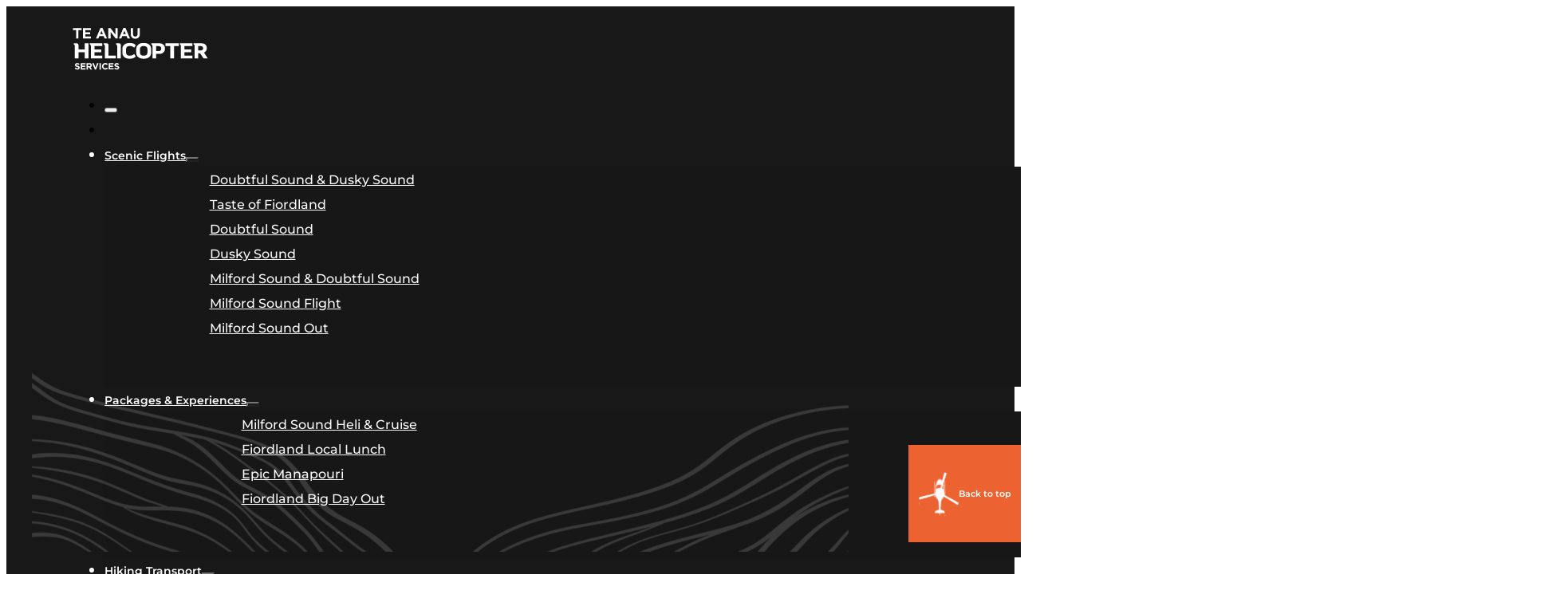

--- FILE ---
content_type: text/html; charset=UTF-8
request_url: https://teanauhelicopters.com/scenic-flights/epic-manapouri/
body_size: 257309
content:
<!DOCTYPE html>
<html lang="en-US">
<head>
<meta charset="UTF-8">
<meta name="viewport" content="width=device-width, initial-scale=1">
<script data-cfasync="false" data-no-defer="1" data-no-minify="1" data-no-optimize="1">var ewww_webp_supported=!1;function check_webp_feature(A,e){var w;e=void 0!==e?e:function(){},ewww_webp_supported?e(ewww_webp_supported):((w=new Image).onload=function(){ewww_webp_supported=0<w.width&&0<w.height,e&&e(ewww_webp_supported)},w.onerror=function(){e&&e(!1)},w.src="data:image/webp;base64,"+{alpha:"UklGRkoAAABXRUJQVlA4WAoAAAAQAAAAAAAAAAAAQUxQSAwAAAARBxAR/Q9ERP8DAABWUDggGAAAABQBAJ0BKgEAAQAAAP4AAA3AAP7mtQAAAA=="}[A])}check_webp_feature("alpha");</script><script data-cfasync="false" data-no-defer="1" data-no-minify="1" data-no-optimize="1">var Arrive=function(c,w){"use strict";if(c.MutationObserver&&"undefined"!=typeof HTMLElement){var r,a=0,u=(r=HTMLElement.prototype.matches||HTMLElement.prototype.webkitMatchesSelector||HTMLElement.prototype.mozMatchesSelector||HTMLElement.prototype.msMatchesSelector,{matchesSelector:function(e,t){return e instanceof HTMLElement&&r.call(e,t)},addMethod:function(e,t,r){var a=e[t];e[t]=function(){return r.length==arguments.length?r.apply(this,arguments):"function"==typeof a?a.apply(this,arguments):void 0}},callCallbacks:function(e,t){t&&t.options.onceOnly&&1==t.firedElems.length&&(e=[e[0]]);for(var r,a=0;r=e[a];a++)r&&r.callback&&r.callback.call(r.elem,r.elem);t&&t.options.onceOnly&&1==t.firedElems.length&&t.me.unbindEventWithSelectorAndCallback.call(t.target,t.selector,t.callback)},checkChildNodesRecursively:function(e,t,r,a){for(var i,n=0;i=e[n];n++)r(i,t,a)&&a.push({callback:t.callback,elem:i}),0<i.childNodes.length&&u.checkChildNodesRecursively(i.childNodes,t,r,a)},mergeArrays:function(e,t){var r,a={};for(r in e)e.hasOwnProperty(r)&&(a[r]=e[r]);for(r in t)t.hasOwnProperty(r)&&(a[r]=t[r]);return a},toElementsArray:function(e){return e=void 0!==e&&("number"!=typeof e.length||e===c)?[e]:e}}),e=(l.prototype.addEvent=function(e,t,r,a){a={target:e,selector:t,options:r,callback:a,firedElems:[]};return this._beforeAdding&&this._beforeAdding(a),this._eventsBucket.push(a),a},l.prototype.removeEvent=function(e){for(var t,r=this._eventsBucket.length-1;t=this._eventsBucket[r];r--)e(t)&&(this._beforeRemoving&&this._beforeRemoving(t),(t=this._eventsBucket.splice(r,1))&&t.length&&(t[0].callback=null))},l.prototype.beforeAdding=function(e){this._beforeAdding=e},l.prototype.beforeRemoving=function(e){this._beforeRemoving=e},l),t=function(i,n){var o=new e,l=this,s={fireOnAttributesModification:!1};return o.beforeAdding(function(t){var e=t.target;e!==c.document&&e!==c||(e=document.getElementsByTagName("html")[0]);var r=new MutationObserver(function(e){n.call(this,e,t)}),a=i(t.options);r.observe(e,a),t.observer=r,t.me=l}),o.beforeRemoving(function(e){e.observer.disconnect()}),this.bindEvent=function(e,t,r){t=u.mergeArrays(s,t);for(var a=u.toElementsArray(this),i=0;i<a.length;i++)o.addEvent(a[i],e,t,r)},this.unbindEvent=function(){var r=u.toElementsArray(this);o.removeEvent(function(e){for(var t=0;t<r.length;t++)if(this===w||e.target===r[t])return!0;return!1})},this.unbindEventWithSelectorOrCallback=function(r){var a=u.toElementsArray(this),i=r,e="function"==typeof r?function(e){for(var t=0;t<a.length;t++)if((this===w||e.target===a[t])&&e.callback===i)return!0;return!1}:function(e){for(var t=0;t<a.length;t++)if((this===w||e.target===a[t])&&e.selector===r)return!0;return!1};o.removeEvent(e)},this.unbindEventWithSelectorAndCallback=function(r,a){var i=u.toElementsArray(this);o.removeEvent(function(e){for(var t=0;t<i.length;t++)if((this===w||e.target===i[t])&&e.selector===r&&e.callback===a)return!0;return!1})},this},i=new function(){var s={fireOnAttributesModification:!1,onceOnly:!1,existing:!1};function n(e,t,r){return!(!u.matchesSelector(e,t.selector)||(e._id===w&&(e._id=a++),-1!=t.firedElems.indexOf(e._id)))&&(t.firedElems.push(e._id),!0)}var c=(i=new t(function(e){var t={attributes:!1,childList:!0,subtree:!0};return e.fireOnAttributesModification&&(t.attributes=!0),t},function(e,i){e.forEach(function(e){var t=e.addedNodes,r=e.target,a=[];null!==t&&0<t.length?u.checkChildNodesRecursively(t,i,n,a):"attributes"===e.type&&n(r,i)&&a.push({callback:i.callback,elem:r}),u.callCallbacks(a,i)})})).bindEvent;return i.bindEvent=function(e,t,r){t=void 0===r?(r=t,s):u.mergeArrays(s,t);var a=u.toElementsArray(this);if(t.existing){for(var i=[],n=0;n<a.length;n++)for(var o=a[n].querySelectorAll(e),l=0;l<o.length;l++)i.push({callback:r,elem:o[l]});if(t.onceOnly&&i.length)return r.call(i[0].elem,i[0].elem);setTimeout(u.callCallbacks,1,i)}c.call(this,e,t,r)},i},o=new function(){var a={};function i(e,t){return u.matchesSelector(e,t.selector)}var n=(o=new t(function(){return{childList:!0,subtree:!0}},function(e,r){e.forEach(function(e){var t=e.removedNodes,e=[];null!==t&&0<t.length&&u.checkChildNodesRecursively(t,r,i,e),u.callCallbacks(e,r)})})).bindEvent;return o.bindEvent=function(e,t,r){t=void 0===r?(r=t,a):u.mergeArrays(a,t),n.call(this,e,t,r)},o};d(HTMLElement.prototype),d(NodeList.prototype),d(HTMLCollection.prototype),d(HTMLDocument.prototype),d(Window.prototype);var n={};return s(i,n,"unbindAllArrive"),s(o,n,"unbindAllLeave"),n}function l(){this._eventsBucket=[],this._beforeAdding=null,this._beforeRemoving=null}function s(e,t,r){u.addMethod(t,r,e.unbindEvent),u.addMethod(t,r,e.unbindEventWithSelectorOrCallback),u.addMethod(t,r,e.unbindEventWithSelectorAndCallback)}function d(e){e.arrive=i.bindEvent,s(i,e,"unbindArrive"),e.leave=o.bindEvent,s(o,e,"unbindLeave")}}(window,void 0),ewww_webp_supported=!1;function check_webp_feature(e,t){var r;ewww_webp_supported?t(ewww_webp_supported):((r=new Image).onload=function(){ewww_webp_supported=0<r.width&&0<r.height,t(ewww_webp_supported)},r.onerror=function(){t(!1)},r.src="data:image/webp;base64,"+{alpha:"UklGRkoAAABXRUJQVlA4WAoAAAAQAAAAAAAAAAAAQUxQSAwAAAARBxAR/Q9ERP8DAABWUDggGAAAABQBAJ0BKgEAAQAAAP4AAA3AAP7mtQAAAA==",animation:"UklGRlIAAABXRUJQVlA4WAoAAAASAAAAAAAAAAAAQU5JTQYAAAD/////AABBTk1GJgAAAAAAAAAAAAAAAAAAAGQAAABWUDhMDQAAAC8AAAAQBxAREYiI/gcA"}[e])}function ewwwLoadImages(e){if(e){for(var t=document.querySelectorAll(".batch-image img, .image-wrapper a, .ngg-pro-masonry-item a, .ngg-galleria-offscreen-seo-wrapper a"),r=0,a=t.length;r<a;r++)ewwwAttr(t[r],"data-src",t[r].getAttribute("data-webp")),ewwwAttr(t[r],"data-thumbnail",t[r].getAttribute("data-webp-thumbnail"));for(var i=document.querySelectorAll("div.woocommerce-product-gallery__image"),r=0,a=i.length;r<a;r++)ewwwAttr(i[r],"data-thumb",i[r].getAttribute("data-webp-thumb"))}for(var n=document.querySelectorAll("video"),r=0,a=n.length;r<a;r++)ewwwAttr(n[r],"poster",e?n[r].getAttribute("data-poster-webp"):n[r].getAttribute("data-poster-image"));for(var o,l=document.querySelectorAll("img.ewww_webp_lazy_load"),r=0,a=l.length;r<a;r++)e&&(ewwwAttr(l[r],"data-lazy-srcset",l[r].getAttribute("data-lazy-srcset-webp")),ewwwAttr(l[r],"data-srcset",l[r].getAttribute("data-srcset-webp")),ewwwAttr(l[r],"data-lazy-src",l[r].getAttribute("data-lazy-src-webp")),ewwwAttr(l[r],"data-src",l[r].getAttribute("data-src-webp")),ewwwAttr(l[r],"data-orig-file",l[r].getAttribute("data-webp-orig-file")),ewwwAttr(l[r],"data-medium-file",l[r].getAttribute("data-webp-medium-file")),ewwwAttr(l[r],"data-large-file",l[r].getAttribute("data-webp-large-file")),null!=(o=l[r].getAttribute("srcset"))&&!1!==o&&o.includes("R0lGOD")&&ewwwAttr(l[r],"src",l[r].getAttribute("data-lazy-src-webp"))),l[r].className=l[r].className.replace(/\bewww_webp_lazy_load\b/,"");for(var s=document.querySelectorAll(".ewww_webp"),r=0,a=s.length;r<a;r++)e?(ewwwAttr(s[r],"srcset",s[r].getAttribute("data-srcset-webp")),ewwwAttr(s[r],"src",s[r].getAttribute("data-src-webp")),ewwwAttr(s[r],"data-orig-file",s[r].getAttribute("data-webp-orig-file")),ewwwAttr(s[r],"data-medium-file",s[r].getAttribute("data-webp-medium-file")),ewwwAttr(s[r],"data-large-file",s[r].getAttribute("data-webp-large-file")),ewwwAttr(s[r],"data-large_image",s[r].getAttribute("data-webp-large_image")),ewwwAttr(s[r],"data-src",s[r].getAttribute("data-webp-src"))):(ewwwAttr(s[r],"srcset",s[r].getAttribute("data-srcset-img")),ewwwAttr(s[r],"src",s[r].getAttribute("data-src-img"))),s[r].className=s[r].className.replace(/\bewww_webp\b/,"ewww_webp_loaded");window.jQuery&&jQuery.fn.isotope&&jQuery.fn.imagesLoaded&&(jQuery(".fusion-posts-container-infinite").imagesLoaded(function(){jQuery(".fusion-posts-container-infinite").hasClass("isotope")&&jQuery(".fusion-posts-container-infinite").isotope()}),jQuery(".fusion-portfolio:not(.fusion-recent-works) .fusion-portfolio-wrapper").imagesLoaded(function(){jQuery(".fusion-portfolio:not(.fusion-recent-works) .fusion-portfolio-wrapper").isotope()}))}function ewwwWebPInit(e){ewwwLoadImages(e),ewwwNggLoadGalleries(e),document.arrive(".ewww_webp",function(){ewwwLoadImages(e)}),document.arrive(".ewww_webp_lazy_load",function(){ewwwLoadImages(e)}),document.arrive("videos",function(){ewwwLoadImages(e)}),"loading"==document.readyState?document.addEventListener("DOMContentLoaded",ewwwJSONParserInit):("undefined"!=typeof galleries&&ewwwNggParseGalleries(e),ewwwWooParseVariations(e))}function ewwwAttr(e,t,r){null!=r&&!1!==r&&e.setAttribute(t,r)}function ewwwJSONParserInit(){"undefined"!=typeof galleries&&check_webp_feature("alpha",ewwwNggParseGalleries),check_webp_feature("alpha",ewwwWooParseVariations)}function ewwwWooParseVariations(e){if(e)for(var t=document.querySelectorAll("form.variations_form"),r=0,a=t.length;r<a;r++){var i=t[r].getAttribute("data-product_variations"),n=!1;try{for(var o in i=JSON.parse(i))void 0!==i[o]&&void 0!==i[o].image&&(void 0!==i[o].image.src_webp&&(i[o].image.src=i[o].image.src_webp,n=!0),void 0!==i[o].image.srcset_webp&&(i[o].image.srcset=i[o].image.srcset_webp,n=!0),void 0!==i[o].image.full_src_webp&&(i[o].image.full_src=i[o].image.full_src_webp,n=!0),void 0!==i[o].image.gallery_thumbnail_src_webp&&(i[o].image.gallery_thumbnail_src=i[o].image.gallery_thumbnail_src_webp,n=!0),void 0!==i[o].image.thumb_src_webp&&(i[o].image.thumb_src=i[o].image.thumb_src_webp,n=!0));n&&ewwwAttr(t[r],"data-product_variations",JSON.stringify(i))}catch(e){}}}function ewwwNggParseGalleries(e){if(e)for(var t in galleries){var r=galleries[t];galleries[t].images_list=ewwwNggParseImageList(r.images_list)}}function ewwwNggLoadGalleries(e){e&&document.addEventListener("ngg.galleria.themeadded",function(e,t){window.ngg_galleria._create_backup=window.ngg_galleria.create,window.ngg_galleria.create=function(e,t){var r=$(e).data("id");return galleries["gallery_"+r].images_list=ewwwNggParseImageList(galleries["gallery_"+r].images_list),window.ngg_galleria._create_backup(e,t)}})}function ewwwNggParseImageList(e){for(var t in e){var r=e[t];if(void 0!==r["image-webp"]&&(e[t].image=r["image-webp"],delete e[t]["image-webp"]),void 0!==r["thumb-webp"]&&(e[t].thumb=r["thumb-webp"],delete e[t]["thumb-webp"]),void 0!==r.full_image_webp&&(e[t].full_image=r.full_image_webp,delete e[t].full_image_webp),void 0!==r.srcsets)for(var a in r.srcsets)nggSrcset=r.srcsets[a],void 0!==r.srcsets[a+"-webp"]&&(e[t].srcsets[a]=r.srcsets[a+"-webp"],delete e[t].srcsets[a+"-webp"]);if(void 0!==r.full_srcsets)for(var i in r.full_srcsets)nggFSrcset=r.full_srcsets[i],void 0!==r.full_srcsets[i+"-webp"]&&(e[t].full_srcsets[i]=r.full_srcsets[i+"-webp"],delete e[t].full_srcsets[i+"-webp"])}return e}check_webp_feature("alpha",ewwwWebPInit);</script><meta name='robots' content='index, follow, max-image-preview:large, max-snippet:-1, max-video-preview:-1' />
<link rel="preload" href="https://teanauhelicopters.com/wp-content/uploads/2022/11/oswald-v49-latin-500.woff2" as="font" type="font/woff2" crossorigin="anonymous">
<link rel="preload" href="https://teanauhelicopters.com/wp-content/uploads/2022/11/montserrat-v25-latin-regular.woff2" as="font" type="font/woff2" crossorigin="anonymous">
<link rel="preload" href="https://teanauhelicopters.com/wp-content/uploads/2022/11/montserrat-v25-latin-500.woff2" as="font" type="font/woff2" crossorigin="anonymous">
<link rel="preload" href="https://teanauhelicopters.com/wp-content/uploads/2022/11/montserrat-v25-latin-600.woff2" as="font" type="font/woff2" crossorigin="anonymous">

	<!-- This site is optimized with the Yoast SEO plugin v26.7 - https://yoast.com/wordpress/plugins/seo/ -->
	<title>Manapouri Tour | Epic Manapouri | Te Anau Helicopter Services</title><link rel="preload" href="https://teanauhelicopters.com/wp-content/uploads/2024/01/Group-311.svg" as="image" fetchpriority="high"><link rel="preload" href="https://teanauhelicopters.com/wp-content/cache/perfmatters/teanauhelicopters.com/css/scenic-flights.used.css?ver=1762380288" as="style" /><link rel="stylesheet" id="perfmatters-used-css" href="https://teanauhelicopters.com/wp-content/cache/perfmatters/teanauhelicopters.com/css/scenic-flights.used.css?ver=1762380288" media="all" />
	<meta name="description" content="Experience the rugged beauty of the Manapouri wilderness on this tour via heli, boat and foot. For an unrivalled outdoor experience, this one delivers nature’s finest." />
	<link rel="canonical" href="https://teanauhelicopters.com/scenic-flights/epic-manapouri/" />
	<meta property="og:locale" content="en_US" />
	<meta property="og:type" content="article" />
	<meta property="og:title" content="Manapouri Tour | Epic Manapouri | Te Anau Helicopter Services" />
	<meta property="og:description" content="Experience the rugged beauty of the Manapouri wilderness on this tour via heli, boat and foot. For an unrivalled outdoor experience, this one delivers nature’s finest." />
	<meta property="og:url" content="https://teanauhelicopters.com/scenic-flights/epic-manapouri/" />
	<meta property="og:site_name" content="Te Anau Helicopter Services" />
	<meta property="article:modified_time" content="2024-12-29T07:11:15+00:00" />
	<meta property="og:image" content="https://teanauhelicopters.com/wp-content/uploads/2024/02/1.-Lake-Manapouri-1.jpg" />
	<meta property="og:image:width" content="1920" />
	<meta property="og:image:height" content="1281" />
	<meta property="og:image:type" content="image/jpeg" />
	<meta name="twitter:card" content="summary_large_image" />
	<meta name="twitter:label1" content="Est. reading time" />
	<meta name="twitter:data1" content="6 minutes" />
	<script type="application/ld+json" class="yoast-schema-graph">{"@context":"https://schema.org","@graph":[{"@type":"WebPage","@id":"https://teanauhelicopters.com/scenic-flights/epic-manapouri/","url":"https://teanauhelicopters.com/scenic-flights/epic-manapouri/","name":"Manapouri Tour | Epic Manapouri | Te Anau Helicopter Services","isPartOf":{"@id":"https://teanauhelicopters.com/#website"},"primaryImageOfPage":{"@id":"https://teanauhelicopters.com/scenic-flights/epic-manapouri/#primaryimage"},"image":{"@id":"https://teanauhelicopters.com/scenic-flights/epic-manapouri/#primaryimage"},"thumbnailUrl":"https://teanauhelicopters.com/wp-content/uploads/2024/02/1.-Lake-Manapouri-1.jpg","datePublished":"2024-02-09T01:04:52+00:00","dateModified":"2024-12-29T07:11:15+00:00","description":"Experience the rugged beauty of the Manapouri wilderness on this tour via heli, boat and foot. For an unrivalled outdoor experience, this one delivers nature’s finest.","breadcrumb":{"@id":"https://teanauhelicopters.com/scenic-flights/epic-manapouri/#breadcrumb"},"inLanguage":"en-US","potentialAction":[{"@type":"ReadAction","target":["https://teanauhelicopters.com/scenic-flights/epic-manapouri/"]}]},{"@type":"ImageObject","inLanguage":"en-US","@id":"https://teanauhelicopters.com/scenic-flights/epic-manapouri/#primaryimage","url":"https://teanauhelicopters.com/wp-content/uploads/2024/02/1.-Lake-Manapouri-1.jpg","contentUrl":"https://teanauhelicopters.com/wp-content/uploads/2024/02/1.-Lake-Manapouri-1.jpg","width":1920,"height":1281},{"@type":"BreadcrumbList","@id":"https://teanauhelicopters.com/scenic-flights/epic-manapouri/#breadcrumb","itemListElement":[{"@type":"ListItem","position":1,"name":"Home","item":"https://teanauhelicopters.com/"},{"@type":"ListItem","position":2,"name":"Epic Manapouri"}]},{"@type":"WebSite","@id":"https://teanauhelicopters.com/#website","url":"https://teanauhelicopters.com/","name":"Te Anau Helicopter Services","description":"","potentialAction":[{"@type":"SearchAction","target":{"@type":"EntryPoint","urlTemplate":"https://teanauhelicopters.com/?s={search_term_string}"},"query-input":{"@type":"PropertyValueSpecification","valueRequired":true,"valueName":"search_term_string"}}],"inLanguage":"en-US"}]}</script>
	<!-- / Yoast SEO plugin. -->


<style id='wp-img-auto-sizes-contain-inline-css'>
img:is([sizes=auto i],[sizes^="auto," i]){contain-intrinsic-size:3000px 1500px}
/*# sourceURL=wp-img-auto-sizes-contain-inline-css */
</style>
<link rel="stylesheet" id="bricks-advanced-themer-css" href="https://teanauhelicopters.com/wp-content/cache/perfmatters/teanauhelicopters.com/minify/15d5d661c177.bricks-advanced-themer.min.css?ver=1765157384" media="print" onload="this.media=&#039;all&#039;;this.onload=null;">
<style id='classic-theme-styles-inline-css'>
/*! This file is auto-generated */
.wp-block-button__link{color:#fff;background-color:#32373c;border-radius:9999px;box-shadow:none;text-decoration:none;padding:calc(.667em + 2px) calc(1.333em + 2px);font-size:1.125em}.wp-block-file__button{background:#32373c;color:#fff;text-decoration:none}
/*# sourceURL=/wp-includes/css/classic-themes.min.css */
</style>
<link rel="stylesheet" id="automaticcss-core-css" href="https://teanauhelicopters.com/wp-content/cache/perfmatters/teanauhelicopters.com/minify/00d1b83d1661.automatic.min.css?ver=1749512155" media="print" onload="this.media=&#039;all&#039;;this.onload=null;">
<link rel='stylesheet' id='bricks-frontend-css' href='https://teanauhelicopters.com/wp-content/themes/bricks/assets/css/frontend-layer.min.css?ver=1763668860' media='all' />
<style id='bricks-frontend-inline-css'>
@font-face{font-family:"Oswald";font-weight:500;font-display:swap;src:url(https://teanauhelicopters.com/wp-content/uploads/2022/11/oswald-v49-latin-500.woff2) format("woff2"),url(https://teanauhelicopters.com/wp-content/uploads/2022/11/Oswald-Medium.ttf) format("truetype");}
@font-face{font-family:"Montserrat";font-weight:400;font-display:swap;src:url(https://teanauhelicopters.com/wp-content/uploads/2022/11/montserrat-v25-latin-regular.woff2) format("woff2"),url(https://teanauhelicopters.com/wp-content/uploads/2022/11/Montserrat-Regular.ttf) format("truetype");}@font-face{font-family:"Montserrat";font-weight:500;font-display:swap;src:url(https://teanauhelicopters.com/wp-content/uploads/2022/11/montserrat-v25-latin-500.woff2) format("woff2"),url(https://teanauhelicopters.com/wp-content/uploads/2022/11/Montserrat-Medium.ttf) format("truetype");}@font-face{font-family:"Montserrat";font-weight:600;font-display:swap;src:url(https://teanauhelicopters.com/wp-content/uploads/2022/11/montserrat-v25-latin-600.woff2) format("woff2"),url(https://teanauhelicopters.com/wp-content/uploads/2022/11/Montserrat-SemiBold.ttf) format("truetype");}

/*# sourceURL=bricks-frontend-inline-css */
</style>
<link rel="stylesheet" id="bricks-child-css" href="https://teanauhelicopters.com/wp-content/cache/perfmatters/teanauhelicopters.com/minify/99cb9f911a57.style.min.css?ver=1665527125" media="print" onload="this.media=&#039;all&#039;;this.onload=null;">
<link rel='stylesheet' id='bricks-font-awesome-6-css' href='https://teanauhelicopters.com/wp-content/themes/bricks/assets/css/libs/font-awesome-6-layer.min.css?ver=1763668860' media='all' />
<link rel='stylesheet' id='bricks-ionicons-css' href='https://teanauhelicopters.com/wp-content/themes/bricks/assets/css/libs/ionicons-layer.min.css?ver=1763668860' media='all' />
<link rel='stylesheet' id='bricks-themify-icons-css' href='https://teanauhelicopters.com/wp-content/themes/bricks/assets/css/libs/themify-icons-layer.min.css?ver=1763668860' media='all' />
<link rel="stylesheet" id="automaticcss-bricks-css" href="https://teanauhelicopters.com/wp-content/uploads/automatic-css/automatic-bricks.css?ver=1749512156" media="print" onload="this.media=&#039;all&#039;;this.onload=null;">
<link rel="stylesheet" id="automaticcss-frames-css" href="https://teanauhelicopters.com/wp-content/cache/perfmatters/teanauhelicopters.com/minify/509e143eca08.automatic-frames.min.css?ver=1749512156" media="print" onload="this.media=&#039;all&#039;;this.onload=null;">
<style id='bricks-frontend-inline-inline-css'>
:root {--min-viewport: 360;--max-viewport: 1600;--base-font: 10;--clamp-unit: 1vw;} .bricks-button {text-align: center} :root .bricks-button[class*="light"]:not(.bricks-lightbox) {font-size: 16px; font-weight: 600} :root .bricks-button[class*="light"]:not(.outline):not(.bricks-lightbox) {background-color: var(--bricks-color-iinhgq)} :root .bricks-button[class*="primary"] {color: var(--bricks-color-xbaqaf); font-size: 1.6rem; text-align: center; font-weight: 600; line-height: 1.8rem} :root .bricks-button[class*="secondary"]:not(.outline) {background-color: var(--bricks-color-ioidpx)} :root .bricks-button[class*="secondary"] {font-size: 16px; text-align: center; line-height: 1.8rem; font-weight: 600} .bricks-button.md {padding-top: 2.1rem; padding-bottom: 1.7rem} :root .bricks-button[class*="light"]:not(.bricks-lightbox):hover {color: var(--primary-ultra-light)} :root .bricks-button[class*="primary"]:not(.outline):hover {background-color: var(--primary-trans-90)} :root .bricks-button[class*="secondary"]:not(.outline):hover {background-color: var(--secondary-trans-90)} :root .bricks-button[class*="light"]:not(.outline):not(.bricks-lightbox):hover {background-color: var(--secondary)}:where(:root) .bricks-color-primary {color: var(--bricks-color-wnwrey)}:where(:root) .bricks-background-primary {background-color: var(--bricks-color-wnwrey)}:where(:root) .bricks-color-secondary {color: var(--bricks-color-ioidpx)}:where(:root) .bricks-background-secondary {background-color: var(--bricks-color-ioidpx)}:where(:root) .bricks-color-light {color: var(--bricks-color-xbaqaf)}:where(:root) .bricks-background-light {background-color: var(--bricks-color-xbaqaf)}:where(:root) .bricks-color-dark {color: var(--bricks-color-vtorts)}:where(:root) .bricks-background-dark {background-color: var(--bricks-color-vtorts)}:where(:root) * {border-color: var(--bricks-color-ndvlxl)} body {color: var(--bricks-color-upmkvu); font-family: "Montserrat"; font-weight: 400} h1 {font-family: "Oswald"; font-weight: 500} h3 {line-height: 6.3rem; font-weight: 600} .bricks-type-hero {font-size: clamp(5.5rem, calc(5.5rem + ((1vw - 0.038rem) * 3.2097)), 10rem); color: var(--bricks-color-xbaqaf); font-family: "Oswald"; font-weight: 500; line-height: clamp(6.5rem, calc(6.5rem + ((1vw - 0.038rem) * 3.923)), 12rem)} .bricks-type-lead {color: var(--bricks-color-xbaqaf); font-family: "Montserrat"; font-weight: 400} .brxe-section {padding-top: 9rem; padding-right: clamp(3.1rem, calc(3.1rem + ((1vw - 0.038rem) * 4.2083)), 9rem); padding-bottom: 9rem; padding-left: clamp(3.1rem, calc(3.1rem + ((1vw - 0.038rem) * 4.2083)), 9rem)} .brxe-container {padding-top: 0; padding-right: 0; padding-bottom: 0; padding-left: 0}@media (max-width: 767px) { .bricks-type-lead {font-weight: 500; font-family: "Montserrat"} h3 {font-size: 3.4rem; line-height: 4.4rem}}.header-banner {background-color: var(--action); width: 100%; flex-direction: row; justify-content: space-between; align-items: center; padding-right: var(--space-m); display: none}.header-banner__text {color: var(--action-light); text-align: center}@media (max-width: 478px) {.header-banner__text {font-size: 1.4rem}}.header-banner__icon {cursor: pointer}.main-nav__logo .bricks-site-logo {width: clamp(170px, 10vw, 200px)}.main-nav__logo.brx-open .brx-nav-nested-items {background-color: var(--accent-ultra-dark); align-items: flex-start}.main-nav__logo .brx-nav-nested-items {gap: var(--content-gap)}.main-nav__logo .brx-nav-nested-items > li > a {font-size: 1.4rem}.main-nav__logo .brx-nav-nested-items > li > .brxe-text-link:not(a) {font-size: 1.4rem}.main-nav__logo .brx-nav-nested-items > li > .brxe-icon {font-size: 1.4rem}.main-nav__logo .brx-nav-nested-items > li:has( > .brxe-svg) {font-size: 1.4rem}.main-nav__logo .brx-nav-nested-items > li > .brx-submenu-toggle > * {font-size: 1.4rem}@media (max-width: 1200px) {.main-nav__logo .brx-nav-nested-items > li > a {font-size: 2.4rem; font-weight: 400; padding-bottom: var(--space-s)}.main-nav__logo .brx-nav-nested-items > li > .brxe-text-link:not(a) {font-size: 2.4rem; font-weight: 400; padding-bottom: var(--space-s)}.main-nav__logo .brx-nav-nested-items > li > .brxe-icon {font-size: 2.4rem; font-weight: 400; padding-bottom: var(--space-s)}.main-nav__logo .brx-nav-nested-items > li:has( > .brxe-svg) {font-size: 2.4rem; font-weight: 400; padding-bottom: var(--space-s)}.main-nav__logo .brx-nav-nested-items > li > .brx-submenu-toggle > * {font-size: 2.4rem; font-weight: 400; padding-bottom: var(--space-s)}.main-nav__logo.brx-open .brx-nav-nested-items {background-color: var(--accent-ultra-dark); justify-content: flex-start}.main-nav__logo.brx-open .brx-nav-nested-items > li > button.brx-toggle-div {padding-bottom: var(--space-s)}}@media (max-width: 767px) {.main-nav__logo.brx-open .brx-nav-nested-items {background-color: var(--accent-ultra-dark)}}@media (max-width: 1200px) {.main-nav__items {padding-top: var(--space-xl); padding-right: var(--space-l); padding-left: var(--space-l)}.main-nav__items { flex-direction: column;}}@media (max-width: 767px) {.main-nav__items {padding-top: var(--space-xl); padding-right: var(--space-l); padding-left: var(--space-l)}}@media (max-width: 1200px) {.mobile-menu__header {display: flex; flex-direction: row; justify-content: space-between; margin-bottom: var(--space-xxl); width: 100%; max-width: 100%}.mobile-menu__header {display: flex !important;}}@media (max-width: 767px) {.mobile-menu__header {flex-direction: row; justify-content: space-between; margin-bottom: var(--space-xxl)}}.mobile-nav__logo {display: none}@media (max-width: 1200px) {.mobile-nav__logo {display: flex}}@media (max-width: 1200px) {.mobile-nav__button {color: var(--white); fill: var(--white); font-size: 40px}.mobile-nav__button {display: flex !important;}}@media (max-width: 767px) {.mobile-nav__button .brxa-wrap {color: var(--white)}.mobile-nav__button {--brxe-toggle-scale: 0.7; color: var(--white); fill: var(--white); font-size: 50px}.mobile-nav__button .brxa-inner {--brxe-toggle-bar-height: 2px}}.main-nav__link {color: var(--white); font-weight: 600; font-family: "Montserrat"}.main-nav__link a { font-weight: 600;}@media (max-width: 767px) {.main-nav__link {width: 100%}}.main-nav__link {color: var(--white); font-weight: 600; font-family: "Montserrat"}.main-nav__link a { font-weight: 600;}@media (max-width: 1200px) {.main-nav__link .brx-dropdown-content {text-align: left}}@media (max-width: 767px) {.main-nav__link {width: 100%}}.main-nav__link--dropdown > div button { text-decoration: unset !important;} .main-nav__link--dropdown.open > a { text-decoration: underline; text-underline-offset: 3px}@media (max-width: 1200px) {.main-nav__link--dropdown > div button { display: unset;}.main-nav__link--dropdown.open { text-decoration: unset;}.main-nav__link--dropdown {width: 100%}.main-nav__link--dropdown .brx-submenu-toggle button {transform: rotateZ(-90deg)}}.main-nav__dropdown-container {background-color: var(--accent-ultra-dark); padding-bottom: var(--space-xl)}.main-nav__dropdown-container a { color: white; font-size: 16px; font-weight: 500; }@media (max-width: 1200px) {.main-nav__dropdown-container {align-self: flex-start !important; border-bottom: 1px solid var(--white)}}.mega-menu__content-wrapper {width: fit-content; position: relative}.mega-menu__content-wrapper { padding-left: 0;}@media (max-width: 1200px) {.mega-menu__content-wrapper {width: 100%; margin-left: 0}}.dropdown__link { list-style-type: none; margin-left: 0;} .dropdown__link li { margin-left: 0;}@media (max-width: 1200px) {.dropdown__link { list-style-type: none; margin-left: -4rem; }.dropdown__link {margin-left: 0}}.mobile-nav__button-wrapper {display: none}@media (max-width: 1200px) {.mobile-nav__button-wrapper {margin-top: auto; display: block}.mobile-nav__button-wrapper { margin-top: auto;}}@media (max-width: 991px) {.mobile-nav__button-wrapper {z-index: 3}}.header-button { --padding-x: clamp(2rem, 4vw, 5.6rem); --padding-top: 2.1rem; --padding-bottom: 1.7rem; --angle-height: 2.4rem; color: black !important; font-size: 16px !important; padding: var(--padding-top) var(--padding-x) var(--padding-bottom); position: relative; white-space: nowrap; } .header-button::after { content: ""; position: absolute; top: 0; right: calc(-1 * var(--angle-height)); border-top: calc(var(--padding-top) + var(--padding-bottom) + var(--angle-height)) solid white; border-right: var(--angle-height) solid transparent; position: absolute; } .header-button:hover { background-color: var(--primary); color: white !important;} .header-button:hover::after { border-top-color: var(--secondary) !important;}@media (max-width: 1200px) {.header-button { color: black !important; font-size: 14px !important; padding: 18px 52px 17px; position: relative; }.header-button::after { content: ""; position: absolute; top: 0; right: -1rem; border-top: 52px solid white; border-right: 10px solid transparent; position: absolute; }.header-button:hover { background-color: var(--primary); color: white !important;}.header-button:hover::after { border-top-color: var(--secondary) !important;}.header-button {display: none}}.head-button__mobile {display: none}@media (max-width: 1200px) {.head-button__mobile {display: block; margin-top: auto; margin-bottom: 4rem}}.mobile-menu-topo {display: none}@media (max-width: 1200px) {.mobile-menu-topo {position: absolute; bottom: 0px; left: 0px; right: 0px; display: flex}}@media (max-width: 1200px) {.mobile-menu-topo__image:not(.tag), .mobile-menu-topo__image img {object-fit: cover}.mobile-menu-topo__image {width: 100%}.mobile-menu-topo__image { opacity: 0.3}}@media (max-width: 991px) {.mobile-menu-topo__image {pointer-events: n}}.mobile-menu__button .brxa-wrap {color: var(--white)}@media (max-width: 1200px) {.mobile-menu__button {display: flex}.mobile-menu__button { display: flex !important;}}@media (max-width: 991px) {.mobile-menu__button .brxa-wrap {color: var(--white)}.mobile-menu__button {--brxe-toggle-scale: 1}.mobile-menu__button .brxa-inner {--brxe-toggle-bar-height: 2px}}.bg--primary {z-index: 999}.gap--m {justify-content: center; align-items: center}.breadcrumbs__link {font-size: var(--text-s); color: #ffffff}.breadcrumbs__seperator {font-size: var(--text-s)}.bg--secondary {padding-left: var(--space-xxl)}.flight-details-hero {padding-top: 0; padding-right: var(--space-xl); padding-bottom: 0; padding-left: 0; overflow: hidden; position: relative}@media (max-width: 991px) {.flight-details-hero {padding-left: var(--space-xl)}}@media (max-width: 767px) {.flight-details-hero {padding-right: var(--space-l); padding-left: var(--space-l)}}.flght-details-hero__media {position: relative; z-index: 1; max-height: 100vw; height: 100%; overflow: hidden}@media (max-width: 991px) {.flght-details-hero__media {height: unset; max-height: 40rem}.flght-details-hero__media { inline-size: 100vw !important; max-inline-size: 100vw !important; margin-inline: calc(-50vw + 50%) !important; align-self: flex-start; }}@media (max-width: 767px) {.flght-details-hero__media {height: 30vh}}.flight-details-hero__image:not(.tag), .flight-details-hero__image img {object-fit: cover}.flight-details-hero__image {width: 100%; height: 100%}.flight-details-hero__content {display: flex; background-attachment: scroll; background-position: bottom right; flex-direction: column; align-self: stretch !important; width: 100%; align-items: center; justify-content: center; z-index: 4}.hero__content-wrapper {padding-right: 6rem; padding-left: 6rem; width: 100%; display: grid; align-items: initial; flex-direction: column; grid-gap: var(--content-gap)}@media (max-width: 767px) {.hero__content-wrapper {padding-right: 0; padding-left: 0}}.single-flight-hero__title {font-family: "Oswald"; font-weight: 500}.text--white {z-index: 2}.text--white { color: #fff;}.flights-hero__description {line-height: 1.6; max-width: var(--width-m); width: 100%}.flights-hero__btn {z-index: 3; font-size: 16px; margin-top: var(--content-gap)}.detail-page-hero__topo {position: absolute; right: 0px; bottom: -15rem; left: 0px; z-index: 3; margin-right: 0; margin-left: 0; width: 100%}.detail-page-hero__topo { opacity: 0.3; pointer-events: none;}@media (max-width: 1200px) {.detail-page-hero__topo {bottom: -10rem}}@media (max-width: 991px) {.detail-page-hero__topo {bottom: 0px}}.grid--m-1 {width: 100%}.single-flight-content__media-container {display: flex; flex-direction: column; row-gap: var(--space-xl)}.single-flight-content__image {border-radius: var(--radius-m); min-height: 250px; width: 100%}.single-flight-content__image:not(.tag), .single-flight-content__image img {aspect-ratio: 1 / 1; object-fit: cover}.single-flight-content__main {padding-left: 22rem; display: flex; flex-direction: column; align-items: stretch; justify-content: space-between}@media (max-width: 991px) {.single-flight-content__main {padding-left: 12rem}}@media (max-width: 767px) {.single-flight-content__main {padding-left: 0; order: -1; margin-top: 7rem !important}}.single-flight-content__meta {column-gap: calc(var(--content-gap) * 2); width: fit-content}.single-flight-meta__label {max-width: var(--width-m); width: 100%; font-size: calc(var(--text-m) - 4px)}.single-flight-meta__label a {font-size: calc(var(--text-m) - 4px); font-size: inherit}.single-flight-meta__label p { font-size: calc(var(--text-m) - 4px) !important;}.single-flight-content__content {margin-top: var(--space-xl)}@media (max-width: 767px) {.big-text-call-out {font-size: 2.4rem; line-height: 3.4rem}}.single-flight-content__whats-included {row-gap: var(--content-gap)}.detail-page__topo {position: absolute; right: 0px; bottom: 0px; left: 0px; z-index: 3; margin-right: 0; margin-left: 0; width: 100%}.detail-page__topo { opacity: 0.15; pointer-events: none;}@media (max-width: 1200px) {.detail-page__topo {bottom: -10rem}}@media (max-width: 991px) {.detail-page__topo {bottom: 0px}}.single-flight-slider__section {background-color: #333232; padding-top: 0; padding-right: 0; padding-bottom: 0; padding-left: 0}.flight-details-slider .splide__arrow--prev {top: 80%; left: var(--space-xxl)}.flight-details-slider .splide__arrow--next {top: 80%; right: var(--space-xxl)}.flight-details-slider .splide__arrow {border: 2px solid var(--white); border-radius: 50%}.flight-details-slider > * { counter-reset: process - 2;}@media (max-width: 991px) {.flight-details-slider .splide__arrow--prev {top: 95%}.flight-details-slider .splide__arrow--next {top: 95%}}@media (max-width: 767px) {.flight-details-slider .splide__arrow--prev {left: var(--space-l)}.flight-details-slider .splide__arrow--next {right: var(--space-l)}}.flight-details-slider__slide {display: grid; align-items: initial; grid-template-columns: var(--grid-2)}.flight-details-slider__slide { counter-increment: process;}@media (max-width: 991px) {.flight-details-slider__slide {grid-template-columns: var(--grid-1)}}.flight-details-slider__media {max-height: 70rem}.flight-details-slider__image {width: 100%; height: 100%}.flight-details-slider__image:not(.tag), .flight-details-slider__image img {object-fit: cover}.flight-details-slider__cotent {color: var(--white); padding-top: var(--space-l); padding-right: var(--space-xl); padding-bottom: var(--space-l); padding-left: var(--space-xl); justify-content: space-between}@media (max-width: 991px) {.flight-details-slider__cotent {padding-right: var(--space-xxl); padding-bottom: calc(2*var(--space-xxl)); padding-left: var(--space-xxl); row-gap: var(--space-xl)}}.flight-details-slider__counter { position: relative;} .flight-details-slider__counter::before { content: "0" counter(process);}.flight-details-slider__body-wrapper {max-width: 75%}.flight-details-slider__body {width: 100%}.more-flights-carousel {padding-top: var(--space-xxl); padding-right: var(--space-xxl); padding-bottom: var(--space-l); padding-left: var(--space-xxl)}@media (max-width: 767px) {.more-flights-carousel {padding-left: var(--space-l)}}.more-flights-carousel__container {text-align: center; align-self: center !important; justify-content: center; align-items: center; width: 100%}.related-flight-slider {border-top: 1px solid var(--accent); padding-top: calc(var(--grid-gap) / 2); position: relative; row-gap: var(--content-gap)}.related-flight-slider__heading {font-size: var(--text-m); line-height: 1; text-align: left}.related-flight-slider__media {margin-top: auto}.related-flight-slider__media a { outline: none !important;}.related-flight-slider__image {background-size: cover; height: 100%; width: 100%}.related-flight-slider__image:not(.tag), .related-flight-slider__image img {aspect-ratio: 1 / 1; object-fit: cover}.footer__section {background-position: center right; background-size: cover; background-repeat: no-repeat; padding-right: var(--space-xxl); padding-bottom: var(--section-space-l); padding-left: var(--space-xxl)}@media (max-width: 767px) {.footer__section {padding-right: var(--space-l); padding-left: var(--space-l)}}.footer-container {z-index: 2; width: 100%; max-width: 100%}.footer-brands {row-gap: var(--grid-gap)}.footer-icon__image {width: 297.4px}.footer__menu .bricks-nav-menu > li > a {font-size: 16px}.footer__menu .bricks-nav-menu > li > .brx-submenu-toggle > * {font-size: 16px}.footer__menu .bricks-nav-menu {flex-direction: row; gap: var(--space-s)}.footer__menu {line-height: var(--space-l)}@media (max-width: 991px) {.footer__menu {margin-left: -25px}}.footer-text {font-size: 1.6rem; line-height: 2.6rem; margin-bottom: var(--space-xs)}.footer-text {font-size: 1.6rem; line-height: 2.6rem; margin-bottom: var(--space-xs)}.footer-text a {font-size: 1.6rem; line-height: 2.6rem; font-size: inherit}.footer-link:hover {color: var(--action-light)}.footer-topo {position: absolute; bottom: 0px; left: 0px; right: 0px; pointer-events: none}.footer-topo__image {width: 100%; pointer-events: none}.footer-topo__image:not(.tag), .footer-topo__image img {object-fit: cover}@media (max-width: 991px) {.footer-logo__wrapper { align-self: center;}}.footer-logo__image {max-width: 9rem}.footer-logo__image:not(.tag), .footer-logo__image img {object-fit: cover}@media (max-width: 1200px) {.footer-logo__image {max-width: 8.5rem}}.footer-logo-slider {display: none}@media (max-width: 1200px) {.footer-logo-slider {display: flex}}@media (max-width: 991px) {.footer-logo-slider {display: flex}}.footer-logo-slider__image-wrapper { align-self: center;}@media (max-width: 478px) {.footer-logo-slider__image-wrapper {margin-right: 0; display: flex; justify-content: center}}.back-to-top {position: fixed; bottom: 4rem; padding-top: var(--space-xs); padding-right: var(--space-xs); padding-bottom: var(--space-xs); padding-left: var(--space-xs); width: fit-content; align-items: center; right: 0px; display: flex}@media (max-width: 767px) {.back-to-top {padding-top: 0.5rem; padding-right: 0.5rem; padding-bottom: 0.5rem; padding-left: 0.5rem}}@media (max-width: 478px) {.back-to-top {display: none}}.back-to-top__text {color: var(--white); font-size: var(--text-xs); font-weight: 600}.back-to-top__text a {color: var(--white); font-size: var(--text-xs); font-weight: 600; font-size: inherit}@media (max-width: 767px) {.back-to-top__text {font-size: var(--text-xs)}.back-to-top__text a {font-size: var(--text-xs); font-size: inherit}}:root {--bricks-color-iinhgq: #ffffff;--bricks-color-wnwrey: #003b64;--bricks-color-ioidpx: #006fa2;--bricks-color-xbaqaf: #ffffff;--bricks-color-vtorts: rgba(0, 0, 0, 0.8);--bricks-color-ndvlxl: #003b64;--bricks-color-upmkvu: rgba(0, 0, 0, 0.8);--bricks-color-pyesed: #333333;--bricks-color-acss_import_transparent: transparent;}#brxe-kpapai {align-self: center !important; align-items: center}#brxe-kyqkdd {color: var(--action-light); fill: var(--action-light); font-size: 16px}@media (max-width: 767px) {#brxe-wqsvpn {flex-wrap: nowrap}}#brxe-izrxyi {max-width: 209px}@media (max-width: 767px) {#brxe-izrxyi {max-width: 175px}}#brxe-hyhoqd {max-width: 209px}@media (max-width: 767px) {#brxe-hyhoqd {max-width: 175px}}#brxe-wtcoec {display: none}@media (max-width: 767px) {#brxe-wtcoec {display: inline}}@layer bricks {@media (max-width: 1200px) {#brxe-fvrhiu .brx-toggle-div { display: inline-flex; }#brxe-fvrhiu .brxe-toggle { display: inline-flex; }[data-script-id="fvrhiu"] .brx-nav-nested-items {opacity: 0;visibility: hidden;gap: 0;position: fixed;z-index: 1001;top: 0;right: 0;bottom: 0;left: 0;display: flex;align-items: center;justify-content: center;flex-direction: column;background-color: #fff;overflow-y: scroll;flex-wrap: nowrap;}#brxe-fvrhiu.brx-open .brx-nav-nested-items {opacity: 1;visibility: visible;}}}@media (max-width: 767px) {#brxe-fvrhiu ul li:nth-child(2) { margin-bottom: 1rem;}}#brxe-xofkra {flex-direction: row; justify-content: space-between; align-items: center; width: 100%}#brxe-npvyoj {padding-top: var(--space-m); padding-right: var(--space-xxl); padding-bottom: var(--space-m); padding-left: var(--space- xxl); background-color: #181818}@media (max-width: 991px) {#brxe-npvyoj {padding-right: 8rem; padding-left: 8rem}}@media (max-width: 767px) {#brxe-npvyoj {padding-top: 2rem; padding-right: 3rem; padding-bottom: 2rem; padding-left: 3rem}}#brxe-nxepwx {color: #ffffff; fill: #ffffff}#brxe-ozhkmt {display: flex}#brxe-cyadxn {width: 90%}#brxe-cstats {padding-top: 0.1rem; padding-bottom: 0.1rem; padding-left: var(--space-xs); display: none}@media (max-width: 991px) {#brxe-cstats {display: none}}#brxe-pbgtpd {height: 100%}#brxe-pbgtpd:not(.tag), #brxe-pbgtpd img {object-fit: cover}@media (max-width: 767px) {#brxe-pbgtpd:not(.tag), #brxe-pbgtpd img {object-fit: cover}#brxe-pbgtpd {max-height: 100%}}@media (max-width: 991px) {#brxe-sgndoa {max-height: 40rem}}@media (max-width: 767px) {#brxe-klsrlt {padding-top: var(--space-xl); padding-bottom: var(--space-xl)}}@media (max-width: 991px) {#brxe-uspxwh {height: 60rem}}#brxe-pvglla:not(.tag), #brxe-pvglla img {object-fit: contain}#brxe-pvglla {width: 100%}@media (max-width: 767px) {#brxe-aiwbxy {bottom: 35%}}@media (max-width: 478px) {#brxe-aiwbxy {bottom: 45%}}#brxe-xwzhmo {margin-right: 0; margin-left: 0; width: 100vw; position: relative; z-index: 2; display: grid; align-items: initial; grid-template-columns: 1fr 1fr; height: 85vh}@media (max-width: 991px) {#brxe-xwzhmo {grid-template-columns: var(--grid-1); height: unset; width: unset; display: flex; flex-direction: column}}@media (max-width: 767px) {#brxe-xwzhmo {height: 100%; display: flex; flex-direction: column; width: 100%}}@media (max-width: 478px) {#brxe-xwzhmo {height: 100%}}@media (max-width: 767px) {#brxe-wzwvud {width: 100%}}#brxe-onbpju {transform: translateX(90px)}@media (max-width: 767px) {#brxe-onbpju {transform: translateY(0px); width: 100%}#brxe-onbpju:not(.tag), #brxe-onbpju img {object-fit: cover}}@media (max-width: 767px) {#brxe-gmfsbd {width: 100%}#brxe-gmfsbd:not(.tag), #brxe-gmfsbd img {object-fit: cover}}#brxe-jjjldj {display: flex; justify-content: space-between; max-width: 100%}@media (max-width: 767px) {#brxe-jjjldj {flex-direction: column}}.brxe-cpqqrm .brxe-uqyiap.brxe-text-basic {margin-top: var(--space-l)}#brxe-znmmxt {margin-top: var(--space-xl)}#brxe-jmpeyb {display: grid; align-items: initial; grid-gap: var(--space-xs)}#brxe-wbenni {margin-top: var(--space-m)}#brxe-ykhgcs {margin-top: var(--space-l)}@media (max-width: 767px) {#brxe-rsenfp > .brxe-container {margin-top: 16rem}#brxe-rsenfp > .brxe-block {margin-top: 16rem}#brxe-rsenfp > .brxe-div {margin-top: 16rem}}#brxe-ztqqzr {width: 100%}#brxe-bvogds {z-index: -1}#brxe-jaukpn {background-position: center 25vw; background-repeat: no-repeat; background-size: 100%; padding-top: var(--space-xl); padding-right: var(--space-xxl); padding-bottom: var(--space-xxl); padding-left: var(--space-xxl); position: relative}@media (max-width: 767px) {#brxe-jaukpn {background-position: 0 35%; background-size: 100%; padding-right: var(--space-l); padding-left: var(--space-l)}}@media (max-width: 478px) {#brxe-sywwpr {font-size: calc(var(--h2) - 4px)}}#brxe-eqsfmc { --angle-color: var(--white); }#brxe-jpxkek { --angle-color: var(--white); }#brxe-hrccox {justify-content: space-between; flex-direction: row; width: 100%; align-items: center}@media (max-width: 991px) {#brxe-hrccox {column-gap: var(--grid-gap); row-gap: var(--grid-gap)}}#brxe-gtmzkv {padding-top: var(--section-space-xs); padding-right: var(--space-xxl); padding-bottom: var(--section-space-xs); padding-left: var(--space-xxl)}@media (max-width: 767px) {#brxe-gtmzkv {padding-left: var(--space-l)}}@media (max-width: 991px) {.brxe-krynqs .brxe-zxtmga.brxe-text-basic {max-width: 60ch}}@media (max-width: 991px) {.brxe-krynqs .brxe-qwrffj.brxe-block {padding-right: var(--space-xxl); padding-left: var(--space-xxl)}}@media (max-width: 767px) {.brxe-krynqs .brxe-qwrffj.brxe-block {padding-right: var(--space-l); padding-left: var(--space-l)}}.brxe-krynqs.brxe-block {display: grid; align-items: initial}#brxe-xfojew {border-top: 1px solid var(--white)}#brxe-kxytme {text-align: center; font-size: 5.3rem}@media (max-width: 767px) {#brxe-kxytme {font-size: 3.4rem}}#brxe-dcniaz .splide__arrow {border: 1px solid var(--white); border-radius: 50%}#brxe-dcniaz .splide__arrow--prev {top: calc(50% + var(--h3)); left: 1rem}#brxe-dcniaz .splide__arrow--next {top: calc(50% + var(--h3)); right: 1rem}#brxe-dcniaz a { outline-hidden;}#brxe-xmybxy .bricks-nav-menu {flex-direction: column}#brxe-xmybxy .bricks-nav-menu > li > a {color: var(--bricks-color-xbaqaf); font-family: "Montserrat"; font-weight: 600; font-size: 16px; text-decoration: underline}#brxe-xmybxy .bricks-nav-menu > li > .brx-submenu-toggle > * {color: var(--bricks-color-xbaqaf); font-family: "Montserrat"; font-weight: 600; font-size: 16px; text-decoration: underline}#brxe-xmybxy .bricks-nav-menu > li:hover > a {color: var(--action-light)}#brxe-xmybxy .bricks-nav-menu > li:hover > .brx-submenu-toggle > * {color: var(--action-light)}#brxe-mlmsum {display: flex; flex-direction: column; row-gap: var(--content-gap)}@media (max-width: 991px) {#brxe-mlmsum {order: -1}}#brxe-vxgocq {color: var(--action-ultra-light); margin-bottom: var(--space-s)}#brxe-bibdox {margin-top: 0}#brxe-hmenvl {color: var(--action-ultra-light)}#brxe-qrensy {flex-direction: row; column-gap: var(--space-xs)}#brxe-ooggkd {flex-direction: row; column-gap: var(--space-xs)}#brxe-cxajmw {color: var(--action-ultra-light)}#brxe-rhzgxr {display: none}#brxe-mavhud {flex-direction: row; column-gap: var(--space-xs)}#brxe-ronvss {display: none}#brxe-inwhsi {flex-direction: row; column-gap: var(--space-xs)}#brxe-layhey {color: var(--action-ultra-light)}#brxe-ymeocn {margin-top: var(--space-m)}#brxe-xdjvka {row-gap: var(--space-l)}#brxe-bcwnwg {padding-bottom: 0; max-width: 12rem}#brxe-spsacg {height: 8rem}#brxe-osexlh:not(.tag), #brxe-osexlh img {filter: brightness(0%) invert(100%)}#brxe-belmin:not(.tag), #brxe-belmin img {filter: brightness(0%) invert(100%)}#brxe-ptxwea {height: 9.5rem}#brxe-wzudxy img { width: 9rem}#brxe-otitei {flex-direction: row; column-gap: var(--space-l); align-items: center; flex-wrap: wrap; grid-column: 1 / -1; display: flex; grid-template-columns: repeat(10, 1fr); grid-gap: var(--space-s); justify-items: center; max-width: 100%; width: 100%; justify-content: space-between; margin-top: var(--space-m); z-index: 3; justify-content: space-evenly}@media (max-width: 991px) {#brxe-otitei {display: none; grid-template-columns: var(--grid-5); align-items: center; justify-items: center}}#brxe-xgbzcr {padding-bottom: 0; max-width: 12rem}#brxe-sgnegh {height: 8rem}#brxe-ueypcu:not(.tag), #brxe-ueypcu img {filter: brightness(0%) invert(100%)}#brxe-piazfi:not(.tag), #brxe-piazfi img {filter: brightness(0%) invert(100%)}#brxe-vhxkgw {height: 9.5rem}#brxe-xsrglr img { width: 9rem}#brxe-psmpat {--fr-slide-transition-duration: 300}#brxe-psmpat .splide__arrows .splide__arrow {font-size: var(--space-l)}#brxe-psmpat .splide__arrow[disabled] {opacity: 0.5}#brxe-psmpat .splide__arrow--prev {inset-block-start: 50%; inset-inline-start: var(--space-xs); transform: translate(0,-50%)}#brxe-psmpat .splide__arrow--next {inset-block-start: 50%; inset-inline-end: var(--space-xs); transform: translate(0,-50%)}#brxe-zbvnms {display: none}@media (max-width: 991px) {#brxe-zbvnms {display: grid; align-items: initial; justify-items: center; grid-template-columns: var(--grid-3-1)}}@media (max-width: 767px) {#brxe-zbvnms {display: grid; align-items: initial; flex-direction: row; flex-wrap: nowrap; justify-items: center}}@media (max-width: 991px) {#brxe-rriyae {padding-bottom: 125px}}#brxe-pegjdd {width: 5rem; height: fit-content; color: var(--white); fill: var(--white)}@media (max-width: 478px) {#brxe-pegjdd {font-size: 20px}}#brx-header.brx-sticky.scrolling > .brxe-section,#brx-header.brx-sticky.scrolling > .brxe-container,#brx-header.brx-sticky.scrolling > .brxe-block,#brx-header.brx-sticky.scrolling > .brxe-div {background-color: var(--shade-ultra-dark-trans-80)}
/*# sourceURL=bricks-frontend-inline-inline-css */
</style>
<link rel="https://api.w.org/" href="https://teanauhelicopters.com/wp-json/" /><link rel="alternate" title="JSON" type="application/json" href="https://teanauhelicopters.com/wp-json/wp/v2/scenic-flights/5137" /><script>if(document.querySelector(".post-carousel")){const posts=document.querySelectorAll(".post-carousel .repeater-item");Array.from(posts).forEach((post)=>{const link=post.querySelector("a").href;const img=post.querySelector(".image");console.log(img,post,link);wrapImageInLink(img,link);});function wrapImageInLink(imgElement,linkURL){var a=document.createElement("a");a.href=linkURL;imgElement.parentNode.insertBefore(a,imgElement);a.appendChild(imgElement);}}
(function($){$(document).on("wsf-rendered",function(e,form,form_id,instance_id){var my_form_id=4;if(form_id!=my_form_id){return;}
const flightSelector=document.querySelector("#wsf-1-field-74");const gfmsTimes=["10:00","12:00","14:30"];let timesArray=['10:00','14:00','15:00','16:00'];$(flightSelector).on("change",function(){if(flightSelector.value==="Glacier Flight + Milford Sound Cruise"){$("#wsf-1-field-76").datetimepicker({minTime:"09:00",maxTime:"16:01",allowTimes:gfmsTimes,});}else{$("#wsf-1-field-76").datetimepicker({minTime:"10:00",allowTimes:timesArray,});}});});})(jQuery);
</script><style type='text/css'  class='wpcb2-inline-style'>
.flights-hero__image img {
  height: 100%;
}

.main-nav__link--dropdown .mobile-menu__view-all{visibility:hidden;position:absolute;right:4rem;font-size:1.6rem!important}.main-nav__link--dropdown.open .mobile-menu__view-all{visibility:visible}@media (min-width:1281px){.main-nav__link--dropdown.open .mobile-menu__view-all{visibility:hidden}}@media (max-width:992px){.main-nav__link--dropdown.open .main-nav__dropdown-container{width:100%;margin-bottom:2rem;padding-bottom:2rem}}.main-nav__items:has(li.open)>li:not(.open) :is(a,i){color:grey!important}[class*=btn--]{--padding-x:clamp(2rem,4vw,5.6rem);--padding-top:2rem;--padding-bottom:2rem;--angle-height:2rem;--angle-color:var(--primary);--button-transition:$button-transition;position:relative;white-space:nowrap;transition:var(--button-transition);min-width:20rem;border:0;outline:transparent!important;padding:var(--padding-top) var(--padding-x) var(--padding-bottom)}[class*=btn--]::after{content:"";position:absolute;top:0;left:100%;overflow:hidden;height:100%;border-top:calc(var(--angle-height) * 3) solid var(--angle-color);border-right:var(--angle-height) solid transparent;border-right:2rem solid transparent;transition:var(--link-transition,var(--transition))}.btn--primary::after,.btn--secondary::after,.btn--white::after{border-top-color:var(--angle-color)}.btn--secondary{--angle-color:var(--secondary)}.btn--secondary:hover::after{border-top-color:var(--secondary-trans-90)}.btn--white{--angle-color:var(--white)}.btn--white:hover{background-color:var(--action)!important;--angle-color:var(--action)!important}.btn--primary{--angle-color:var(--primary)}.btn--primary:hover{--angle-color:var(--primary-trans-90)}.header-button{position:relative}.header-button::after{transition:var(--link-transition,var(--transition));height:100%;--angle-height:calc(2.4rem + 2px)}#brx-content{overflow-x:hidden}@media (min-width:40em){.full-width{width:100vw;transform:translateX(calc((40em - 100vw) / 2))}}.hide{display:none}.reset{position:relative;top:-40px;right:0;font-size:14px;text-decoration:underline;cursor:pointer;display:none}.cta--mask{-webkit-mask-image:url(/wp-content/uploads/2023/01/hex-shape.svg);-webkit-mask-position:center center;-webkit-mask-repeat:no-repeat;-webkit-mask-size:contain;mask-image:url(/wp-content/uploads/2023/01/hex-shape.svg);mask-position:center center;mask-repeat:no-repeat;mask-size:contain;overflow:hidden}.cta--mask-hero{-webkit-mask-image:url(/wp-content/uploads/2023/02/home-hero-hex.svg);-webkit-mask-position:center center;-webkit-mask-repeat:no-repeat;-webkit-mask-size:contain;mask-image:url(/wp-content/uploads/2023/02/home-hero-hex.svg);mask-position:center center;mask-repeat:no-repeat;mask-size:contain;overflow:hidden}@media (min-width:1440px){.display--xxl-none{display:none}}.heading-small{line-height:clamp(3.3rem,calc(3.3rem + ((1vw - .038rem) * .9272)),4.6rem);font-size:clamp(2.3rem,calc(2.3rem + ((1vw - .038rem) * .7846)),3.4rem);min-height:0;color:rgba(0,0,0,.8);font-weight:400;font-family:Montserrat}.post-carousel{margin-top:var(--space-l)}.post-carousel .swiper-slide{display:grid}.post-carousel .content-wrapper{order:-1;border-top:1px solid var(--primary)}.single-post-carousel__container .splide__list{align-items:start}@media (min-width:991px){.single-post-carousel__container .splide__list{align-items:flex-end}}.single-post-meta__container{margin-bottom:var(--sapce-s)}.single-post-meta__container p{font-size:var(--text-m);margin-bottom:var(--space-s)}.post-carousel .content-wrapper{align-items:start!important}.post-carousel h4{text-align:left}@-webkit-keyframes cod_fadeInUp{0%{opacity:0;transform:translate3d(0,20px,0)}to{opacity:1;transform:translateZ(0)}}@keyframes cod_fadeInUp{0%{opacity:0;transform:translate3d(0,20px,0)}to{opacity:1;transform:translateZ(0)}}main#brx-content .brx-animate-fadeInUp{animation-name:cod_fadeInUp}@-webkit-keyframes cod_fadeInRight{0%{opacity:0;transform:translate3d(20px,0,0)}to{opacity:1;transform:translateZ(0)}}@keyframes cod_fadeInRight{0%{opacity:0;transform:translate3d(20px,0,0)}to{opacity:1;transform:translateZ(0)}}main#brx-content .brx-animate-fadeInRight{animation-name:cod_fadeInRight}
.flights__container{--border-width:1px;--border-style:solid;--border-color:#333;--card-gap:calc(var(--content-gap) * 2);--card-meta-size:1.6rem;--card-meta-line-height:1.4}.flights__container li:nth-last-child(-n + 2):nth-child(odd){border-bottom:none}.flights__container .flight-card{width:100%;display:flex}.flights__container li{border-bottom:var(--border-width) var(--border-style) var(--border-color)}@media (min-width:992px){.flights__container li{border-right:var(--border-width) var(--border-style) var(--border-color)}}.flights__container li[data-featured=true]:first-of-type,.flights__container li[data-featured=true]:nth-of-type(4){grid-column:1 / -1;display:grid;width:100%;background:var(--accent);color:var(--white);padding-bottom:var(--space-m);border-right:none;border-bottom:none}.flights__container li[data-featured=true]:first-of-type .flight-card__content,.flights__container li[data-featured=true]:nth-of-type(4) .flight-card__content{padding-top:calc(var(--content-gap) * 1.5);margin-bottom:calc(var(--content-gap) * 1.5);height:fit-content;width:fit-content}.flights__container li[data-featured=true]:first-of-type .flight-card__media-wrapper,.flights__container li[data-featured=true]:nth-of-type(4) .flight-card__media-wrapper{height:100%}.flights__container li[data-featured=true]:first-of-type .flight-card__media-wrapper a,.flights__container li[data-featured=true]:nth-of-type(4) .flight-card__media-wrapper a{height:100%}.flights__container li[data-featured=true]:first-of-type .flight-card__media-wrapper a img,.flights__container li[data-featured=true]:nth-of-type(4) .flight-card__media-wrapper a img{height:100%}@media (min-width:992px){.flights__container li[data-featured=true]:first-of-type,.flights__container li[data-featured=true]:nth-of-type(4){padding:0;grid-template-columns:repeat(2,1fr);align-items:center}.flights__container li[data-featured=true]:first-of-type .flight-card__content,.flights__container li[data-featured=true]:nth-of-type(4) .flight-card__content{justify-content:center;padding-bottom:1rem;margin-top:0;padding:var(--content-gap) 2rem;margin-left:auto;margin-right:auto}}@media (max-width:992px){.flights__container li[data-featured=true]:first-of-type,.flights__container li[data-featured=true]:nth-of-type(4){padding-top:0}.flights__container li[data-featured=true]:first-of-type .flight-card__media-wrapper,.flights__container li[data-featured=true]:nth-of-type(4) .flight-card__media-wrapper{width:100vw;max-width:100vw;margin:0 calc(-50vw + 50%)}}.flights__container li:nth-of-type(6){border-right:none}@media (min-width:768px){.flights__container li:nth-of-type(2),.flights__container li:nth-of-type(3){border-bottom:none}}
.filters__wrapper{width:80%}.filters__body{width:100%;display:grid;place-items:center;gap:2rem}.filters__filter{text-align:center;margin:10rem 0 0}.filters__filter div{width:100%;margin:0 auto}@media (min-width:478px){.filters__filter div{width:50%}}.filters__filter .form__wrapper{display:grid;grid-template-columns:1fr 1fr;width:300px;gap:2rem;margin-top:2rem}.filters__filter .form-control{display:grid;grid-template-columns:1fr 1fr;align-items:center;justify-content:center;width:100px}.filters__filter .form-control input{width:80px;height:20px}.filters__dropdown{cursor:pointer}.filters__dropdown i{transition:all .3s ease-in;transform:rotate(180deg)}.filters__dropdown>*{pointer-events:none!important}.filters__dropdown.open i{transform:rotate(0deg)}.filters__inner-label{margin-left:auto;margin-right:auto}.filter-reset{cursor:pointer;font-size:14px;color:grey;position:relative;left:3rem;margin:0 0 0 auto}#durations,#costs{display:flex;justify-content:space-between}
@media (min-width:1200px){.mobile-menu__view-all{display:none!important}}.mobile-menu__section{left:-100%;width:0;top:0;transition:all .3s ease-out;max-height:100%}.mobile-menu__section:before{overflow:hidden;min-height:600px;pointer-events:none}@media (min-width:767px){.mobile-menu__section{display:none!important}}.mobile-menu__section>div{padding-top:var(--space-xl)}.mobile-menu__section.open{width:100%;left:0}.mobile-menu__link{font-style:normal;font-weight:400;font-size:var(--text-xl);line-height:44px;color:rgba(255,255,255,.5);cursor:pointer}.mobile-menu__link i{transition:all .5s ease-in}.mobile-menu__link i.open{transform:rotate(90deg)}.mobile-menu__view-all-link{display:none;opacity:0;transition:opacity .5s ease-in;font-size:var(--text-s)}.mobile-menu__view-all-link.open{display:block;opacity:1}.mobile-menu__sub-menu-wrapper{height:0;transition:height .5s ease-in;width:100%;opacity:0;display:none}.mobile-menu__sub-menu-wrapper.open{border-bottom:1px solid #fff;background-color:var(--primary);opacity:1;padding:2px;display:block}.mobile-menu__sub-menu-link{margin:0 0 2rem 0;padding:0}.mobile-menu__sub-menu-link a{text-decoration:none!important}
.wsf-group,.brxe-ws-form-form{--form-primary:#181818;--form-field-border-color:var(--form-primary);--form-field-border-style:solid;--form-field-border-size:2px;--label-color:#333;--required:var(--form-primary);--heading-color:var(--primary);--button-color:var(--primary)}.wsf-group button:hover,.brxe-ws-form-form button:hover{background-color:var(--primary-hover)!important;color:white!important}.wsf-group .wsf-sections .wsf-section,.brxe-ws-form-form .wsf-sections .wsf-section{margin-bottom:var(--space-xl)}.wsf-group .wsf-sections .wsf-section legend,.wsf-group .wsf-sections .wsf-section .booking-form__summary-heading,.brxe-ws-form-form .wsf-sections .wsf-section legend,.brxe-ws-form-form .wsf-sections .wsf-section .booking-form__summary-heading{font-size:var(--h3);margin-bottom:0;font-weight:500;color:var(--heading-color)}.wsf-group .wsf-sections .wsf-section div[role=radiogroup]>div,.brxe-ws-form-form .wsf-sections .wsf-section div[role=radiogroup]>div{margin-bottom:var(--space-xs)}.wsf-group .wsf-sections .wsf-section [data-wsf-legal].wsf-field,.brxe-ws-form-form .wsf-sections .wsf-section [data-wsf-legal].wsf-field{color:var(--form-primary)!important}.wsf-group .wsf-sections .wsf-section [data-wsf-legal].wsf-field ul li,.brxe-ws-form-form .wsf-sections .wsf-section [data-wsf-legal].wsf-field ul li{font-size:var(--text-m)}.wsf-group .wsf-sections .wsf-section label,.brxe-ws-form-form .wsf-sections .wsf-section label{color:var(--label-color)!important;font-size:var(--text-m)!important;margin-bottom:var(--space-s)}.wsf-group .wsf-sections .wsf-section .wsf-field-wrapper,.brxe-ws-form-form .wsf-sections .wsf-section .wsf-field-wrapper{margin-bottom:var(--space-l);margin-top:var(--space-xs)}.wsf-group .wsf-sections .wsf-section p,.brxe-ws-form-form .wsf-sections .wsf-section p{font-size:16px;color:#000;opacity:.8;font-weight:400}.wsf-group .wsf-sections .wsf-section select,.brxe-ws-form-form .wsf-sections .wsf-section select{padding:0!important}.wsf-group .wsf-sections .wsf-section select,.wsf-group .wsf-sections .wsf-section input,.brxe-ws-form-form .wsf-sections .wsf-section select,.brxe-ws-form-form .wsf-sections .wsf-section input{border:var(--form-field-border-size) var(--form-field-border-style) var(--form-field-border-color);color:#000;font-weight:400;padding-top:20px;padding-bottom:24px;padding-left:22px!important;border-radius:5px;font-size:var(--text-m)!important}.wsf-group .wsf-sections .wsf-section select::placeholder,.wsf-group .wsf-sections .wsf-section input::placeholder,.brxe-ws-form-form .wsf-sections .wsf-section select::placeholder,.brxe-ws-form-form .wsf-sections .wsf-section input::placeholder{color:#00088!important;font-size:var(--text-m)!important}.wsf-group .wsf-sections .wsf-section select option,.wsf-group .wsf-sections .wsf-section input option,.brxe-ws-form-form .wsf-sections .wsf-section select option,.brxe-ws-form-form .wsf-sections .wsf-section input option{font-weight:400}.wsf-group .wsf-sections .wsf-section .wsf-required-wrapper .wsf-text-danger,.brxe-ws-form-form .wsf-sections .wsf-section .wsf-required-wrapper .wsf-text-danger{color:var(--required)}.wsf-group .wsf-sections .wsf-section .booking-form__weight input,.brxe-ws-form-form .wsf-sections .wsf-section .booking-form__weight input{border-right:none!important;font-size:24px}.wsf-group .wsf-sections .wsf-section .booking-form__weight .wsf-input-group-append,.brxe-ws-form-form .wsf-sections .wsf-section .booking-form__weight .wsf-input-group-append{color:var(--form-primary);background:none;border-top:2px solid var(--form-field-border-color);border-right:2px solid var(--form-field-border-color);border-bottom:2px solid var(--form-field-border-color);border-left:none}.wsf-group .wsf-sections .wsf-section .wsf-section-icons .add-passenger,.brxe-ws-form-form .wsf-sections .wsf-section .wsf-section-icons .add-passenger{margin-right:4rem}.wsf-group .wsf-sections .wsf-section .wsf-section-icons .add-passenger,.wsf-group .wsf-sections .wsf-section .wsf-section-icons .remove-passenger,.brxe-ws-form-form .wsf-sections .wsf-section .wsf-section-icons .add-passenger,.brxe-ws-form-form .wsf-sections .wsf-section .wsf-section-icons .remove-passenger{font-size:14px;color:var(--form-primary);transition:all .4s ease-in;display:flex;align-items:center}.wsf-group .wsf-sections .wsf-section .wsf-section-icons .add-passenger img,.wsf-group .wsf-sections .wsf-section .wsf-section-icons .remove-passenger img,.brxe-ws-form-form .wsf-sections .wsf-section .wsf-section-icons .add-passenger img,.brxe-ws-form-form .wsf-sections .wsf-section .wsf-section-icons .remove-passenger img{height:43px}.wsf-group .wsf-sections .wsf-section .wsf-section-icons .add-passenger:hover,.wsf-group .wsf-sections .wsf-section .wsf-section-icons .remove-passenger:hover,.brxe-ws-form-form .wsf-sections .wsf-section .wsf-section-icons .add-passenger:hover,.brxe-ws-form-form .wsf-sections .wsf-section .wsf-section-icons .remove-passenger:hover{color:var(--primary-hover)}@media (min-width:756px){.wsf-group .wsf-sections .wsf-section .wsf-section-icons .add-passenger,.wsf-group .wsf-sections .wsf-section .wsf-section-icons .remove-passenger,.brxe-ws-form-form .wsf-sections .wsf-section .wsf-section-icons .add-passenger,.brxe-ws-form-form .wsf-sections .wsf-section .wsf-section-icons .remove-passenger{font-size:24px}}.wsf-group .wsf-sections .wsf-section .wsf-section-icons img,.brxe-ws-form-form .wsf-sections .wsf-section .wsf-section-icons img{margin-right:1rem}.wsf-group .wsf-sections .wsf-section .wsf-button,.brxe-ws-form-form .wsf-sections .wsf-section .wsf-button{border:0!important;border-radius:0!important;padding:21px 46px;background-color:var(--button-color)}.wsf-group .wsf-sections .wsf-section .passenger_number,.brxe-ws-form-form .wsf-sections .wsf-section .passenger_number{font-weight:600;font-size:24px;line-height:34px;color:var(--form-primary);opacity:1}.wsf-group .wsf-sections .wsf-section .booking-form__terms label,.brxe-ws-form-form .wsf-sections .wsf-section .booking-form__terms label{font-size:var(--text-m);color:#00088;left:2rem}.wsf-group .wsf-sections .wsf-section .booking-form__terms label::after,.wsf-group .wsf-sections .wsf-section .booking-form__terms label::before,.brxe-ws-form-form .wsf-sections .wsf-section .booking-form__terms label::after,.brxe-ws-form-form .wsf-sections .wsf-section .booking-form__terms label::before{left:-2rem}.wsf-group .wsf-sections .wsf-section .booking-form__total-cost,.brxe-ws-form-form .wsf-sections .wsf-section .booking-form__total-cost{border-top:2px solid var(--primary);padding-top:var(--space-xs)}.wsf-group .wsf-sections .wsf-section .booking-form__total-cost input,.brxe-ws-form-form .wsf-sections .wsf-section .booking-form__total-cost input{border:0}.wsf-group .wsf-sections .wsf-section .booking-form__total-cost .wsf-input-group-append,.brxe-ws-form-form .wsf-sections .wsf-section .booking-form__total-cost .wsf-input-group-append{background:transparent;border:0}.wsf-group .wsf-sections .wsf-section .booking-form__total-cost label,.wsf-group .wsf-sections .wsf-section .booking-form__total-cost input,.wsf-group .wsf-sections .wsf-section .booking-form__total-cost .wsf-input-group-append,.brxe-ws-form-form .wsf-sections .wsf-section .booking-form__total-cost label,.brxe-ws-form-form .wsf-sections .wsf-section .booking-form__total-cost input,.brxe-ws-form-form .wsf-sections .wsf-section .booking-form__total-cost .wsf-input-group-append{font-weight:500;font-size:var(--h3);line-height:46px;padding-top:0;padding-bottom:0;color:var(--form-primary)}.wsf-group .wsf-sections .passenger_details,.brxe-ws-form-form .wsf-sections .passenger_details{margin-bottom:var(--space-xs)}.wsf-group .wsf-sections #wsf-1-section-20,.brxe-ws-form-form .wsf-sections #wsf-1-section-20{margin-top:var(--space-xl)}#wsf-1-sections-8 fieldset:nth-of-type(2) select:first-of-type option[value=Child],#wsf-1-sections-8 fieldset:nth-of-type(2) select:first-of-type option[value=Infant]{display:none!important}.wsf-sections .wsf-section .booking-form__section{margin-bottom:15rem}.wsf-sections .wsf-section .booking-form__section hr{border-top:2px solid var(--primary)}.wsf-sections .wsf-section .booking-form__section .row{margin-bottom:7rem}.wsf-sections .wsf-section .booking-form__section h4{font-size:var(--text-m)}.wsf-sections .wsf-section .booking-form__section p{font-family:Montserrat;font-style:normal;font-weight:400;font-size:var(--text-m);line-height:34px;color:#000}.wsf-sections .wsf-section .booking-form__section table{margin-bottom:var(--space-xl);border-collapse:collapse}.wsf-sections .wsf-section .booking-form__section table thead tr{border-top:none}.wsf-sections .wsf-section .booking-form__section table th{text-align:left;padding-bottom:1rem}.wsf-sections .wsf-section .booking-form__section table td{font-size:var(--text-m);color:rgba(0,0,0,.8);font-weight:400;padding:1rem 0;line-height:3rem}.wsf-sections .wsf-section .booking-form__section table tr{border-top:1px solid var(--primary)}.wsf-sections .wsf-section .booking-form__section table tr:last-of-type{border-bottom:1px solid var(--primary)}.wsf-sections .wsf-section .booking-form__summary-heading{font-family:Montserrat;font-style:normal;font-weight:500;color:var(--heading-color)}.wsf-sections .wsf-section input[type=radio].wsf-field:checked + label.wsf-label::before{background-color:var(--form-primary);border-color:var(--form-primary)}body .xdsoft_datetimepicker .xdsoft_label{font-size:16px!important}.wsf-group-tabs{padding-bottom:var(--space-xl)!important}.wsf-form__field--with-helper{display:grid}.wsf-form__field--with-helper label{order:1}.wsf-form__field--with-helper small{order:2;font-size:var(--text-s);font-weight:400;color:#000;margin-top:-1.5rem;margin-bottom:var(--space-s)}.wsf-form__field--with-helper .terms-and-conditions :is(p,ul,li,span){font-size:var(--text-s)}.wsf-form__field--with-helper input,.wsf-form__field--with-helper div[role=radiogroup]{order:3;margin-top:var(--space-s)}.wsf-form__field--with-helper input[type=radio].wsf-field + label.wsf-label{margin-left:30px;font-weight:400;color:#00088}.wsf-form__field--with-helper input[type=radio].wsf-field + label.wsf-label:before{left:-30px}.gift-voucher-button{width:300px!important}.gift-voucher-button::after{left:300px}@media (max-width:400px){.gift-voucher-button::after{display:none}}.update-booking-button{cursor:pointer}#wsf-1-label-126{padding-bottom:var(--space-m)}#wsf-1-label-126,#wsf-1-help-126{order:-1}.wsf-section-icons-custom[data-repeatable-index="1"] .wsf-section-delete{display:none}body .wsf-form ul.wsf-group-tabs>li.wsf-tab-active>a{color:var(--form-primary)}[class*=form-divider]{border-top-width:2px}.form-divider--primary{border-top-color:var(--primary)}.private-charter label{padding-bottom:0!important}.private-charter small{margin-bottom:1rem}.form-tooltip{--tooltip-color:var(--base)}.form-tooltip svg{position:absolute;right:-11rem;top:-8.5rem;height:100%}.form-tooltip path{fill:var(--tooltip-color)}fieldset[data-repeatable]:has(option[value=Infant]:checked)~fieldset[data-repeatable] option[value=Infant]{display:none}fieldset[data-repeatable]:has(~fieldset[data-repeatable] option[value=Infant]:checked) option[value=Infant]{display:none}.passenger_details input,.passenger_details select{height:54.59px!important}
</style><script async src="https://teanauhelicopters.com/wp-content/uploads/perfmatters/gtagv4.js?id=G-FBX2KJ5GEP" type="pmdelayedscript" data-cfasync="false" data-no-optimize="1" data-no-defer="1" data-no-minify="1"></script><script>window.dataLayer = window.dataLayer || [];function gtag(){dataLayer.push(arguments);}gtag("js", new Date());gtag("config", "G-FBX2KJ5GEP");</script><link rel="icon" href="https://teanauhelicopters.com/wp-content/uploads/2024/02/cropped-TA-Heli-Favicon-32x32.png" sizes="32x32" />
<link rel="icon" href="https://teanauhelicopters.com/wp-content/uploads/2024/02/cropped-TA-Heli-Favicon-192x192.png" sizes="192x192" />
<link rel="apple-touch-icon" href="https://teanauhelicopters.com/wp-content/uploads/2024/02/cropped-TA-Heli-Favicon-180x180.png" />
<meta name="msapplication-TileImage" content="https://teanauhelicopters.com/wp-content/uploads/2024/02/cropped-TA-Heli-Favicon-270x270.png" />
<noscript><style>.perfmatters-lazy[data-src]{display:none !important;}</style></noscript></head>

<body class="wp-singular scenic-flights-template-default single single-scenic-flights postid-5137 wp-theme-bricks wp-child-theme-bricks-child brx-body bricks-is-frontend wp-embed-responsive">		<a class="skip-link" href="#brx-content">Skip to main content</a>

					<a class="skip-link" href="#brx-footer">Skip to footer</a>
			<header id="brx-header" class="brx-sticky on-scroll" data-slide-up-after="100"><div id="brxe-wqsvpn" class="brxe-container header-banner"><div id="brxe-kpapai" class="brxe-block"><div class="brxe-text-basic header-banner__text">Milford Helicopters is closed on Christmas Day</div></div><i id="brxe-kyqkdd" class="ti-close brxe-icon header-banner__icon" data-interactions="[{&quot;id&quot;:&quot;ewnsfn&quot;,&quot;trigger&quot;:&quot;click&quot;,&quot;action&quot;:&quot;hide&quot;,&quot;target&quot;:&quot;custom&quot;,&quot;targetSelector&quot;:&quot;.header-banner&quot;}]" data-interaction-id="0851f7"></i></div><section id="brxe-npvyoj" class="brxe-section"><div id="brxe-xofkra" class="brxe-container"><a id="brxe-izrxyi" class="brxe-logo main-nav__logo" href="https://teanauhelicopters.com"><img data-perfmatters-preload src="https://teanauhelicopters.com/wp-content/uploads/2024/01/Group-311.svg" class="bricks-site-logo css-filter" alt="Te Anau Helicopter Services" data-bricks-logo="https://teanauhelicopters.com/wp-content/uploads/2024/01/Group-311.svg" decoding="async" fetchpriority="high"></a><nav id="brxe-fvrhiu" data-script-id="fvrhiu" class="brxe-nav-nested main-nav__logo" aria-label="Menu" data-toggle="laptop"><ul class="brxe-block main-nav__items brx-nav-nested-items"><li class="brxe-block mobile-menu__header"><a id="brxe-hyhoqd" class="brxe-logo mobile-nav__logo" href="https://teanauhelicopters.com"><img src="data:image/svg+xml,%3Csvg%20xmlns=&#039;http://www.w3.org/2000/svg&#039;%20width=&#039;0&#039;%20height=&#039;0&#039;%20viewBox=&#039;0%200%200%200&#039;%3E%3C/svg%3E" class="bricks-site-logo css-filter perfmatters-lazy" alt="Bricks Blueprint" data-bricks-logo="https://teanauhelicopters.com/wp-content/uploads/2024/01/Group-311.svg" decoding="async" data-src="https://teanauhelicopters.com/wp-content/uploads/2024/01/Group-311.svg" /><noscript><img src="https://teanauhelicopters.com/wp-content/uploads/2024/01/Group-311.svg" class="bricks-site-logo css-filter" alt="Bricks Blueprint" data-bricks-logo="https://teanauhelicopters.com/wp-content/uploads/2024/01/Group-311.svg" decoding="async" /></noscript></a><button data-script-id="inrise" class="brxe-toggle mobile-nav__button brx-toggle-div" aria-label="Open" aria-expanded="false"><i class="ion-md-close"></i></button></li><li class="menu-item"><a id="brxe-wtcoec" class="brxe-text-link link--white main-nav__link" href="https://teanauhelicopters.com/">Home</a></li><li id="brxe-rpkhzg" data-script-id="rpkhzg" class="brxe-dropdown main-nav__link main-nav__link--dropdown link--white brx-has-megamenu" data-link="https://teanauhelicopters.com/scenic-flights/epic-manapouri//about" data-mega-menu-vertical="#brxe-npvyoj"><div class="brx-submenu-toggle"><a href="https://teanauhelicopters.com/scenic-flights/">Scenic Flights</a><button aria-expanded="false" aria-label="Toggle dropdown"><i class="ion-ios-arrow-down"></i></button></div><div class="brxe-div main-nav__dropdown-container brx-dropdown-content"><ul class="brxe-div mega-menu__content-wrapper"><li class="brxe-wlopif brxe-div dropdown__link" data-brx-loop-start="wlopif"><a class="brxe-ztdfho brxe-text-link" href="https://teanauhelicopters.com/scenic-flights/doubtful-sound-dusky-sound/">Doubtful Sound &amp; Dusky Sound</a></li><li class="brxe-wlopif brxe-div dropdown__link"><a class="brxe-ztdfho brxe-text-link" href="https://teanauhelicopters.com/scenic-flights/taste-of-fiordland/">Taste of Fiordland</a></li><li class="brxe-wlopif brxe-div dropdown__link"><a class="brxe-ztdfho brxe-text-link" href="https://teanauhelicopters.com/scenic-flights/doubtful-sound/">Doubtful Sound</a></li><li class="brxe-wlopif brxe-div dropdown__link"><a class="brxe-ztdfho brxe-text-link" href="https://teanauhelicopters.com/scenic-flights/dusky-sound/">Dusky Sound</a></li><li class="brxe-wlopif brxe-div dropdown__link"><a class="brxe-ztdfho brxe-text-link" href="https://teanauhelicopters.com/scenic-flights/milford-doubtful-sound/">Milford Sound &amp; Doubtful Sound</a></li><li class="brxe-wlopif brxe-div dropdown__link"><a class="brxe-ztdfho brxe-text-link" href="https://teanauhelicopters.com/scenic-flights/milford-sound/">Milford Sound Flight</a></li><li class="brxe-wlopif brxe-div dropdown__link"><a class="brxe-ztdfho brxe-text-link" href="https://teanauhelicopters.com/scenic-flights/milford-sound-out/">Milford Sound Out</a></li><li class="brx-query-trail" data-query-element-id="wlopif" data-query-vars="{&quot;post_type&quot;:[&quot;scenic-flights&quot;],&quot;orderby&quot;:&quot;date&quot;,&quot;post_status&quot;:&quot;publish&quot;,&quot;paged&quot;:1,&quot;posts_per_page&quot;:&quot;10&quot;,&quot;tax_query&quot;:[{&quot;taxonomy&quot;:&quot;flight_type&quot;,&quot;field&quot;:&quot;slug&quot;,&quot;terms&quot;:&quot;scenic-flight&quot;}]}" data-original-query-vars="[]" data-page="1" data-max-pages="1" data-start="1" data-end="7"></li></ul></div></li><li id="brxe-farzlj" data-script-id="farzlj" class="brxe-dropdown main-nav__link main-nav__link--dropdown link--white brx-has-megamenu" data-mega-menu-vertical="#brxe-npvyoj"><div class="brx-submenu-toggle aria-current"><a href="https://teanauhelicopters.com/packages-experiences/">Packages & Experiences</a><button aria-expanded="false" aria-label="Toggle dropdown"><i class="ion-ios-arrow-down"></i></button></div><ul class="brxe-div main-nav__dropdown-container brx-dropdown-content"><div class="brxe-div mega-menu__content-wrapper"><div class="brxe-fyujxn brxe-div dropdown__link" data-brx-loop-start="fyujxn"><a class="brxe-vjwysw brxe-text-link" href="https://teanauhelicopters.com/scenic-flights/milford-sound-heli-cruise-heli/">Milford Sound Heli &amp; Cruise</a></div><div class="brxe-fyujxn brxe-div dropdown__link"><a class="brxe-vjwysw brxe-text-link" href="https://teanauhelicopters.com/scenic-flights/fiordland-local-lunch/">Fiordland Local Lunch</a></div><div class="brxe-fyujxn brxe-div dropdown__link"><a class="brxe-vjwysw brxe-text-link" href="https://teanauhelicopters.com/scenic-flights/epic-manapouri/" aria-current="page">Epic Manapouri</a></div><div class="brxe-fyujxn brxe-div dropdown__link"><a class="brxe-vjwysw brxe-text-link" href="https://teanauhelicopters.com/scenic-flights/fiordland-big-day-out/">Fiordland Big Day Out</a></div><div class="brx-query-trail" data-query-element-id="fyujxn" data-query-vars="[]" data-original-query-vars="[]" data-page="1" data-max-pages="1" data-start="0" data-end="0"></div></div></ul></li><li id="brxe-vuwkfb" data-script-id="vuwkfb" class="brxe-dropdown main-nav__link main-nav__link--dropdown link--white brx-has-megamenu" data-mega-menu-vertical="#brxe-npvyoj"><div class="brx-submenu-toggle"><a href="https://teanauhelicopters.com/fiordland-hiking/">Hiking Transport</a><button aria-expanded="false" aria-label="Toggle dropdown"><i class="ion-ios-arrow-down"></i></button></div><ul class="brxe-div main-nav__dropdown-container brx-dropdown-content"><div class="brxe-div mega-menu__content-wrapper"><div class="brxe-ehprdy brxe-div dropdown__link" data-brx-loop-start="ehprdy"><a class="brxe-bsqyrg brxe-text-link" href="https://teanauhelicopters.com/scenic-flights/kepler-track-heli-hike/">Kepler Track Heli Hike</a></div><div class="brxe-ehprdy brxe-div dropdown__link"><a class="brxe-bsqyrg brxe-text-link" href="https://teanauhelicopters.com/scenic-flights/dusky-sound-track-transport/">Dusky Sound Track Transport</a></div><div class="brx-query-trail" data-query-element-id="ehprdy" data-query-vars="[]" data-original-query-vars="[]" data-page="1" data-max-pages="1" data-start="0" data-end="0"></div></div></ul></li><li id="brxe-vpwevj" data-script-id="vpwevj" class="brxe-dropdown main-nav__link main-nav__link--dropdown link--white brx-has-megamenu" data-mega-menu-vertical="#brxe-npvyoj"><div class="brx-submenu-toggle"><a >More Services</a><button aria-expanded="false" aria-label="Toggle dropdown"><i class="ion-ios-arrow-down"></i></button></div><ul class="brxe-div main-nav__dropdown-container brx-dropdown-content"><div class="brxe-div mega-menu__content-wrapper"><div class="brxe-div dropdown__link"><a class="brxe-text-link" href="https://teanauhelicopters.com/wedding-proposals/">Weddings & Proposals</a></div><div class="brxe-div dropdown__link"><a class="brxe-text-link" href="https://teanauhelicopters.com/hunting-fishing/">Hunting & Fishing</a></div><div class="brxe-div dropdown__link"><a class="brxe-text-link" href="https://teanauhelicopters.com/photography/">Photography</a></div><div class="brxe-div dropdown__link"><a class="brxe-text-link" href="https://teanauhelicopters.com/commercial-operations/">Commercial Operations</a></div></div></ul></li><li id="brxe-rqzeeu" data-script-id="rqzeeu" class="brxe-dropdown main-nav__link main-nav__link--dropdown link--white brx-has-megamenu" data-mega-menu-vertical="#brxe-npvyoj"><div class="brx-submenu-toggle"><a href="https://teanauhelicopters.com/our-story/">Our Story</a><button aria-expanded="false" aria-label="Toggle dropdown"><i class="ion-ios-arrow-down"></i></button></div><ul class="brxe-div main-nav__dropdown-container brx-dropdown-content"><div class="brxe-div mega-menu__content-wrapper"><div class="brxe-div dropdown__link"><a class="brxe-text-link" href="https://teanauhelicopters.com/our-story/meet-the-fleet/">Meet the Fleet</a></div><div class="brxe-div dropdown__link"><a class="brxe-text-link" href="https://teanauhelicopters.com/our-story/our-contribution/">Our Contribution</a></div></div></ul></li><li class="brxe-div mobile-nav__button-wrapper"><a id="brxe-njghim" class="brxe-button header-button head-button__mobile bricks-button bricks-background-light" href="https://teanauhelicopters.com/book-now/">Book now</a></li><li class="menu-item"><div class="brxe-block mobile-menu-topo"><figure class="brxe-image mobile-menu-topo__image tag"><img width="1024" height="728" src="data:image/svg+xml,%3Csvg%20xmlns=&#039;http://www.w3.org/2000/svg&#039;%20width=&#039;1024&#039;%20height=&#039;728&#039;%20viewBox=&#039;0%200%201024%20728&#039;%3E%3C/svg%3E" class="css-filter size-large perfmatters-lazy" alt decoding="async" data-src="https://teanauhelicopters.com/wp-content/uploads/2024/01/2fd7bb964c3650c0721ad11af0624c78-1024x728.png" data-srcset="https://teanauhelicopters.com/wp-content/uploads/2024/01/2fd7bb964c3650c0721ad11af0624c78-1024x728.png 1024w, https://teanauhelicopters.com/wp-content/uploads/2024/01/2fd7bb964c3650c0721ad11af0624c78-300x213.png 300w, https://teanauhelicopters.com/wp-content/uploads/2024/01/2fd7bb964c3650c0721ad11af0624c78-768x546.png 768w, https://teanauhelicopters.com/wp-content/uploads/2024/01/2fd7bb964c3650c0721ad11af0624c78-480x341.png 480w, https://teanauhelicopters.com/wp-content/uploads/2024/01/2fd7bb964c3650c0721ad11af0624c78-640x455.png 640w, https://teanauhelicopters.com/wp-content/uploads/2024/01/2fd7bb964c3650c0721ad11af0624c78-720x512.png 720w, https://teanauhelicopters.com/wp-content/uploads/2024/01/2fd7bb964c3650c0721ad11af0624c78-960x683.png 960w, https://teanauhelicopters.com/wp-content/uploads/2024/01/2fd7bb964c3650c0721ad11af0624c78-1168x831.png 1168w, https://teanauhelicopters.com/wp-content/uploads/2024/01/2fd7bb964c3650c0721ad11af0624c78.png 1440w" data-sizes="(max-width: 1024px) 100vw, 1024px" /><noscript><img width="1024" height="728" src="https://teanauhelicopters.com/wp-content/uploads/2024/01/2fd7bb964c3650c0721ad11af0624c78-1024x728.png" class="css-filter size-large" alt="" decoding="async" srcset="https://teanauhelicopters.com/wp-content/uploads/2024/01/2fd7bb964c3650c0721ad11af0624c78-1024x728.png 1024w, https://teanauhelicopters.com/wp-content/uploads/2024/01/2fd7bb964c3650c0721ad11af0624c78-300x213.png 300w, https://teanauhelicopters.com/wp-content/uploads/2024/01/2fd7bb964c3650c0721ad11af0624c78-768x546.png 768w, https://teanauhelicopters.com/wp-content/uploads/2024/01/2fd7bb964c3650c0721ad11af0624c78-480x341.png 480w, https://teanauhelicopters.com/wp-content/uploads/2024/01/2fd7bb964c3650c0721ad11af0624c78-640x455.png 640w, https://teanauhelicopters.com/wp-content/uploads/2024/01/2fd7bb964c3650c0721ad11af0624c78-720x512.png 720w, https://teanauhelicopters.com/wp-content/uploads/2024/01/2fd7bb964c3650c0721ad11af0624c78-960x683.png 960w, https://teanauhelicopters.com/wp-content/uploads/2024/01/2fd7bb964c3650c0721ad11af0624c78-1168x831.png 1168w, https://teanauhelicopters.com/wp-content/uploads/2024/01/2fd7bb964c3650c0721ad11af0624c78.png 1440w" sizes="(max-width: 1024px) 100vw, 1024px" /></noscript></figure></div></li></ul><button id="brxe-cdklyb" data-script-id="cdklyb" class="brxe-toggle mobile-menu__button" aria-label="Open" aria-expanded="false"><span class="brxa-wrap"><span class="brxa-inner"></span></span></button></nav><a id="brxe-zkomsy" class="brxe-button header-button bricks-button bricks-background-light" href="https://teanauhelicopters.com/book-now/">Book now</a></div></section></header><main id="brx-content"><section id="brxe-cstats" class="brxe-section bg--primary"><div id="brxe-cyadxn" class="brxe-container display--none"><div id="brxe-ozhkmt" class="brxe-div gap--m"><a class="brxe-text-basic breadcrumbs__link" href="https://teanauhelicopters.com/">Home</a><i id="brxe-nxepwx" class="fas fa-chevron-right brxe-icon breadcrumbs__seperator"></i><a class="brxe-text-basic breadcrumbs__link" href="https://teanauhelicopters.com/experiences/">Adventure Further</a></div></div></section><section class="brxe-section bg--secondary flight-details-hero"><div id="brxe-xwzhmo" class="brxe-container brx-grid"><div id="brxe-sgndoa" class="brxe-div flght-details-hero__media"><img width="1536" height="1025" src="data:image/svg+xml,%3Csvg%20xmlns=&#039;http://www.w3.org/2000/svg&#039;%20width=&#039;1536&#039;%20height=&#039;1025&#039;%20viewBox=&#039;0%200%201536%201025&#039;%3E%3C/svg%3E" class="brxe-image flight-details-hero__image css-filter size-1536x1536 perfmatters-lazy" alt id="brxe-pbgtpd" decoding="async" data-src="https://teanauhelicopters.com/wp-content/uploads/2024/02/1.-Lake-Manapouri-1-1536x1025.jpg" data-srcset="https://teanauhelicopters.com/wp-content/uploads/2024/02/1.-Lake-Manapouri-1-1536x1025.jpg 1536w, https://teanauhelicopters.com/wp-content/uploads/2024/02/1.-Lake-Manapouri-1-300x200.jpg 300w, https://teanauhelicopters.com/wp-content/uploads/2024/02/1.-Lake-Manapouri-1-1024x683.jpg 1024w, https://teanauhelicopters.com/wp-content/uploads/2024/02/1.-Lake-Manapouri-1-768x512.jpg 768w, https://teanauhelicopters.com/wp-content/uploads/2024/02/1.-Lake-Manapouri-1-480x320.jpg 480w, https://teanauhelicopters.com/wp-content/uploads/2024/02/1.-Lake-Manapouri-1-640x427.jpg 640w, https://teanauhelicopters.com/wp-content/uploads/2024/02/1.-Lake-Manapouri-1-720x480.jpg 720w, https://teanauhelicopters.com/wp-content/uploads/2024/02/1.-Lake-Manapouri-1-960x641.jpg 960w, https://teanauhelicopters.com/wp-content/uploads/2024/02/1.-Lake-Manapouri-1-1168x779.jpg 1168w, https://teanauhelicopters.com/wp-content/uploads/2024/02/1.-Lake-Manapouri-1-1440x961.jpg 1440w, https://teanauhelicopters.com/wp-content/uploads/2024/02/1.-Lake-Manapouri-1.jpg 1920w" data-sizes="(max-width: 1536px) 100vw, 1536px" /><noscript><img width="1536" height="1025" src="https://teanauhelicopters.com/wp-content/uploads/2024/02/1.-Lake-Manapouri-1-1536x1025.jpg" class="brxe-image flight-details-hero__image css-filter size-1536x1536" alt="" id="brxe-pbgtpd" decoding="async" srcset="https://teanauhelicopters.com/wp-content/uploads/2024/02/1.-Lake-Manapouri-1-1536x1025.jpg 1536w, https://teanauhelicopters.com/wp-content/uploads/2024/02/1.-Lake-Manapouri-1-300x200.jpg 300w, https://teanauhelicopters.com/wp-content/uploads/2024/02/1.-Lake-Manapouri-1-1024x683.jpg 1024w, https://teanauhelicopters.com/wp-content/uploads/2024/02/1.-Lake-Manapouri-1-768x512.jpg 768w, https://teanauhelicopters.com/wp-content/uploads/2024/02/1.-Lake-Manapouri-1-480x320.jpg 480w, https://teanauhelicopters.com/wp-content/uploads/2024/02/1.-Lake-Manapouri-1-640x427.jpg 640w, https://teanauhelicopters.com/wp-content/uploads/2024/02/1.-Lake-Manapouri-1-720x480.jpg 720w, https://teanauhelicopters.com/wp-content/uploads/2024/02/1.-Lake-Manapouri-1-960x641.jpg 960w, https://teanauhelicopters.com/wp-content/uploads/2024/02/1.-Lake-Manapouri-1-1168x779.jpg 1168w, https://teanauhelicopters.com/wp-content/uploads/2024/02/1.-Lake-Manapouri-1-1440x961.jpg 1440w, https://teanauhelicopters.com/wp-content/uploads/2024/02/1.-Lake-Manapouri-1.jpg 1920w" sizes="(max-width: 1536px) 100vw, 1536px" /></noscript></div><div id="brxe-uspxwh" class="brxe-div flight-details-hero__content"><div id="brxe-klsrlt" class="brxe-div hero__content-wrapper"><h3 class="brxe-heading single-flight-hero__title text--white h--2">Epic Manapouri</h3><div class="brxe-text-basic text--white flights-hero__description text--500 text--m">Discover Fiordland by land, air and water: it’s the ultimate Fiordland experience.</div><div class="brxe-div flights-hero__btn-wrapper"><a class="brxe-button btn--white flights-hero__btn bricks-button" href="https://teanauhelicopters.com/book-now?ID=5137">Book now</a></div></div></div><div id="brxe-aiwbxy" class="brxe-block detail-page-hero__topo breakout--full"><div id="brxe-pvglla" class="brxe-image tag"><img width="1920" height="768" src="data:image/svg+xml,%3Csvg%20xmlns=&#039;http://www.w3.org/2000/svg&#039;%20width=&#039;1920&#039;%20height=&#039;768&#039;%20viewBox=&#039;0%200%201920%20768&#039;%3E%3C/svg%3E" class="css-filter size-full perfmatters-lazy" alt decoding="async" data-src="https://teanauhelicopters.com/wp-content/uploads/2024/01/953ac07d81380d858411e581b6f7f758.png" data-srcset="https://teanauhelicopters.com/wp-content/uploads/2024/01/953ac07d81380d858411e581b6f7f758.png 1920w, https://teanauhelicopters.com/wp-content/uploads/2024/01/953ac07d81380d858411e581b6f7f758-300x120.png 300w, https://teanauhelicopters.com/wp-content/uploads/2024/01/953ac07d81380d858411e581b6f7f758-1024x410.png 1024w, https://teanauhelicopters.com/wp-content/uploads/2024/01/953ac07d81380d858411e581b6f7f758-768x307.png 768w, https://teanauhelicopters.com/wp-content/uploads/2024/01/953ac07d81380d858411e581b6f7f758-1536x614.png 1536w, https://teanauhelicopters.com/wp-content/uploads/2024/01/953ac07d81380d858411e581b6f7f758-480x192.png 480w, https://teanauhelicopters.com/wp-content/uploads/2024/01/953ac07d81380d858411e581b6f7f758-640x256.png 640w, https://teanauhelicopters.com/wp-content/uploads/2024/01/953ac07d81380d858411e581b6f7f758-720x288.png 720w, https://teanauhelicopters.com/wp-content/uploads/2024/01/953ac07d81380d858411e581b6f7f758-960x384.png 960w, https://teanauhelicopters.com/wp-content/uploads/2024/01/953ac07d81380d858411e581b6f7f758-1168x467.png 1168w, https://teanauhelicopters.com/wp-content/uploads/2024/01/953ac07d81380d858411e581b6f7f758-1440x576.png 1440w" data-sizes="(max-width: 1920px) 100vw, 1920px" /><noscript><img width="1920" height="768" src="https://teanauhelicopters.com/wp-content/uploads/2024/01/953ac07d81380d858411e581b6f7f758.png" class="css-filter size-full" alt="" decoding="async" srcset="https://teanauhelicopters.com/wp-content/uploads/2024/01/953ac07d81380d858411e581b6f7f758.png 1920w, https://teanauhelicopters.com/wp-content/uploads/2024/01/953ac07d81380d858411e581b6f7f758-300x120.png 300w, https://teanauhelicopters.com/wp-content/uploads/2024/01/953ac07d81380d858411e581b6f7f758-1024x410.png 1024w, https://teanauhelicopters.com/wp-content/uploads/2024/01/953ac07d81380d858411e581b6f7f758-768x307.png 768w, https://teanauhelicopters.com/wp-content/uploads/2024/01/953ac07d81380d858411e581b6f7f758-1536x614.png 1536w, https://teanauhelicopters.com/wp-content/uploads/2024/01/953ac07d81380d858411e581b6f7f758-480x192.png 480w, https://teanauhelicopters.com/wp-content/uploads/2024/01/953ac07d81380d858411e581b6f7f758-640x256.png 640w, https://teanauhelicopters.com/wp-content/uploads/2024/01/953ac07d81380d858411e581b6f7f758-720x288.png 720w, https://teanauhelicopters.com/wp-content/uploads/2024/01/953ac07d81380d858411e581b6f7f758-960x384.png 960w, https://teanauhelicopters.com/wp-content/uploads/2024/01/953ac07d81380d858411e581b6f7f758-1168x467.png 1168w, https://teanauhelicopters.com/wp-content/uploads/2024/01/953ac07d81380d858411e581b6f7f758-1440x576.png 1440w" sizes="(max-width: 1920px) 100vw, 1920px" /></noscript></div></div></div></section><section id="brxe-jaukpn" class="brxe-section"><div id="brxe-rsenfp" class="brxe-container grid--1-3 grid--m-1"><div class="brxe-div fade-in single-flight-content__media-container" data-interactions="[{&quot;id&quot;:&quot;boaldh&quot;,&quot;trigger&quot;:&quot;enterView&quot;,&quot;action&quot;:&quot;startAnimation&quot;,&quot;animationType&quot;:&quot;fadeIn&quot;,&quot;animationDuration&quot;:&quot;0.5s&quot;,&quot;animationDelay&quot;:&quot;1s&quot;,&quot;runOnce&quot;:true}]" data-interaction-id="71423f" data-interaction-hidden-on-load="1"><div class="brxe-block single-flight-content__media-wrapper"><img width="300" height="200" src="data:image/svg+xml,%3Csvg%20xmlns=&#039;http://www.w3.org/2000/svg&#039;%20width=&#039;300&#039;%20height=&#039;200&#039;%20viewBox=&#039;0%200%20300%20200&#039;%3E%3C/svg%3E" class="brxe-image single-flight-content__image css-filter size-medium perfmatters-lazy" alt="Fiordland Jet cruises on a river with forested banks and mountains in the background under a partly cloudy sky." id="brxe-wzwvud" decoding="async" data-src="https://teanauhelicopters.com/wp-content/uploads/2024/02/Jet-boating-down-the-Waiau-River-300x200.jpg" data-srcset="https://teanauhelicopters.com/wp-content/uploads/2024/02/Jet-boating-down-the-Waiau-River-300x200.jpg 300w, https://teanauhelicopters.com/wp-content/uploads/2024/02/Jet-boating-down-the-Waiau-River-1024x683.jpg 1024w, https://teanauhelicopters.com/wp-content/uploads/2024/02/Jet-boating-down-the-Waiau-River-768x512.jpg 768w, https://teanauhelicopters.com/wp-content/uploads/2024/02/Jet-boating-down-the-Waiau-River-480x320.jpg 480w, https://teanauhelicopters.com/wp-content/uploads/2024/02/Jet-boating-down-the-Waiau-River-640x427.jpg 640w, https://teanauhelicopters.com/wp-content/uploads/2024/02/Jet-boating-down-the-Waiau-River-720x480.jpg 720w, https://teanauhelicopters.com/wp-content/uploads/2024/02/Jet-boating-down-the-Waiau-River-960x640.jpg 960w, https://teanauhelicopters.com/wp-content/uploads/2024/02/Jet-boating-down-the-Waiau-River-1168x779.jpg 1168w, https://teanauhelicopters.com/wp-content/uploads/2024/02/Jet-boating-down-the-Waiau-River-1440x960.jpg 1440w, https://teanauhelicopters.com/wp-content/uploads/2024/02/Jet-boating-down-the-Waiau-River.jpg 1500w" data-sizes="(max-width: 300px) 100vw, 300px" /><noscript><img width="300" height="200" src="https://teanauhelicopters.com/wp-content/uploads/2024/02/Jet-boating-down-the-Waiau-River-300x200.jpg" class="brxe-image single-flight-content__image css-filter size-medium" alt="Fiordland Jet cruises on a river with forested banks and mountains in the background under a partly cloudy sky." id="brxe-wzwvud" decoding="async" srcset="https://teanauhelicopters.com/wp-content/uploads/2024/02/Jet-boating-down-the-Waiau-River-300x200.jpg 300w, https://teanauhelicopters.com/wp-content/uploads/2024/02/Jet-boating-down-the-Waiau-River-1024x683.jpg 1024w, https://teanauhelicopters.com/wp-content/uploads/2024/02/Jet-boating-down-the-Waiau-River-768x512.jpg 768w, https://teanauhelicopters.com/wp-content/uploads/2024/02/Jet-boating-down-the-Waiau-River-480x320.jpg 480w, https://teanauhelicopters.com/wp-content/uploads/2024/02/Jet-boating-down-the-Waiau-River-640x427.jpg 640w, https://teanauhelicopters.com/wp-content/uploads/2024/02/Jet-boating-down-the-Waiau-River-720x480.jpg 720w, https://teanauhelicopters.com/wp-content/uploads/2024/02/Jet-boating-down-the-Waiau-River-960x640.jpg 960w, https://teanauhelicopters.com/wp-content/uploads/2024/02/Jet-boating-down-the-Waiau-River-1168x779.jpg 1168w, https://teanauhelicopters.com/wp-content/uploads/2024/02/Jet-boating-down-the-Waiau-River-1440x960.jpg 1440w, https://teanauhelicopters.com/wp-content/uploads/2024/02/Jet-boating-down-the-Waiau-River.jpg 1500w" sizes="(max-width: 300px) 100vw, 300px" /></noscript></div><div class="brxe-block single-flight-content__media-wrapper"><img width="300" height="200" src="data:image/svg+xml,%3Csvg%20xmlns=&#039;http://www.w3.org/2000/svg&#039;%20width=&#039;300&#039;%20height=&#039;200&#039;%20viewBox=&#039;0%200%20300%20200&#039;%3E%3C/svg%3E" class="brxe-image single-flight-content__image css-filter size-medium perfmatters-lazy" alt="From the helicopter cockpit, a passenger wearing headphones gazes at the breathtaking mountains and shimmering waters below, experiencing the unparalleled beauty offered by Manapouri Tours." id="brxe-onbpju" decoding="async" data-src="https://teanauhelicopters.com/wp-content/uploads/2024/02/Te-Anau-Heli-Lake-Manapouri-300x200.jpg" data-srcset="https://teanauhelicopters.com/wp-content/uploads/2024/02/Te-Anau-Heli-Lake-Manapouri-300x200.jpg 300w, https://teanauhelicopters.com/wp-content/uploads/2024/02/Te-Anau-Heli-Lake-Manapouri-1024x682.jpg 1024w, https://teanauhelicopters.com/wp-content/uploads/2024/02/Te-Anau-Heli-Lake-Manapouri-768x512.jpg 768w, https://teanauhelicopters.com/wp-content/uploads/2024/02/Te-Anau-Heli-Lake-Manapouri-480x320.jpg 480w, https://teanauhelicopters.com/wp-content/uploads/2024/02/Te-Anau-Heli-Lake-Manapouri-640x427.jpg 640w, https://teanauhelicopters.com/wp-content/uploads/2024/02/Te-Anau-Heli-Lake-Manapouri-720x480.jpg 720w, https://teanauhelicopters.com/wp-content/uploads/2024/02/Te-Anau-Heli-Lake-Manapouri-960x640.jpg 960w, https://teanauhelicopters.com/wp-content/uploads/2024/02/Te-Anau-Heli-Lake-Manapouri-1168x778.jpg 1168w, https://teanauhelicopters.com/wp-content/uploads/2024/02/Te-Anau-Heli-Lake-Manapouri.jpg 1280w" data-sizes="(max-width: 300px) 100vw, 300px" /><noscript><img width="300" height="200" src="https://teanauhelicopters.com/wp-content/uploads/2024/02/Te-Anau-Heli-Lake-Manapouri-300x200.jpg" class="brxe-image single-flight-content__image css-filter size-medium" alt="From the helicopter cockpit, a passenger wearing headphones gazes at the breathtaking mountains and shimmering waters below, experiencing the unparalleled beauty offered by Manapouri Tours." id="brxe-onbpju" decoding="async" srcset="https://teanauhelicopters.com/wp-content/uploads/2024/02/Te-Anau-Heli-Lake-Manapouri-300x200.jpg 300w, https://teanauhelicopters.com/wp-content/uploads/2024/02/Te-Anau-Heli-Lake-Manapouri-1024x682.jpg 1024w, https://teanauhelicopters.com/wp-content/uploads/2024/02/Te-Anau-Heli-Lake-Manapouri-768x512.jpg 768w, https://teanauhelicopters.com/wp-content/uploads/2024/02/Te-Anau-Heli-Lake-Manapouri-480x320.jpg 480w, https://teanauhelicopters.com/wp-content/uploads/2024/02/Te-Anau-Heli-Lake-Manapouri-640x427.jpg 640w, https://teanauhelicopters.com/wp-content/uploads/2024/02/Te-Anau-Heli-Lake-Manapouri-720x480.jpg 720w, https://teanauhelicopters.com/wp-content/uploads/2024/02/Te-Anau-Heli-Lake-Manapouri-960x640.jpg 960w, https://teanauhelicopters.com/wp-content/uploads/2024/02/Te-Anau-Heli-Lake-Manapouri-1168x778.jpg 1168w, https://teanauhelicopters.com/wp-content/uploads/2024/02/Te-Anau-Heli-Lake-Manapouri.jpg 1280w" sizes="(max-width: 300px) 100vw, 300px" /></noscript></div><div class="brxe-block single-flight-content__media-wrapper"><img width="300" height="163" src="data:image/svg+xml,%3Csvg%20xmlns=&#039;http://www.w3.org/2000/svg&#039;%20width=&#039;300&#039;%20height=&#039;163&#039;%20viewBox=&#039;0%200%20300%20163&#039;%3E%3C/svg%3E" class="brxe-image single-flight-content__image css-filter size-medium perfmatters-lazy" alt="Experience the breathtaking aerial view of a lush, forested peninsula embraced by the expansive Lake Manapouri. With distant mountains under a pristine blue sky, this picturesque scene is perfect for those seeking unparalleled beauty on their Manapouri flight." id="brxe-gmfsbd" decoding="async" data-src="https://teanauhelicopters.com/wp-content/uploads/2024/02/Waiau-River-Lake-Manapouri-300x163.jpg" data-srcset="https://teanauhelicopters.com/wp-content/uploads/2024/02/Waiau-River-Lake-Manapouri-300x163.jpg 300w, https://teanauhelicopters.com/wp-content/uploads/2024/02/Waiau-River-Lake-Manapouri-1024x556.jpg 1024w, https://teanauhelicopters.com/wp-content/uploads/2024/02/Waiau-River-Lake-Manapouri-768x417.jpg 768w, https://teanauhelicopters.com/wp-content/uploads/2024/02/Waiau-River-Lake-Manapouri-1536x834.jpg 1536w, https://teanauhelicopters.com/wp-content/uploads/2024/02/Waiau-River-Lake-Manapouri-480x261.jpg 480w, https://teanauhelicopters.com/wp-content/uploads/2024/02/Waiau-River-Lake-Manapouri-640x348.jpg 640w, https://teanauhelicopters.com/wp-content/uploads/2024/02/Waiau-River-Lake-Manapouri-720x391.jpg 720w, https://teanauhelicopters.com/wp-content/uploads/2024/02/Waiau-River-Lake-Manapouri-960x522.jpg 960w, https://teanauhelicopters.com/wp-content/uploads/2024/02/Waiau-River-Lake-Manapouri-1168x634.jpg 1168w, https://teanauhelicopters.com/wp-content/uploads/2024/02/Waiau-River-Lake-Manapouri-1440x782.jpg 1440w, https://teanauhelicopters.com/wp-content/uploads/2024/02/Waiau-River-Lake-Manapouri.jpg 1920w" data-sizes="(max-width: 300px) 100vw, 300px" /><noscript><img width="300" height="163" src="https://teanauhelicopters.com/wp-content/uploads/2024/02/Waiau-River-Lake-Manapouri-300x163.jpg" class="brxe-image single-flight-content__image css-filter size-medium" alt="Experience the breathtaking aerial view of a lush, forested peninsula embraced by the expansive Lake Manapouri. With distant mountains under a pristine blue sky, this picturesque scene is perfect for those seeking unparalleled beauty on their Manapouri flight." id="brxe-gmfsbd" decoding="async" srcset="https://teanauhelicopters.com/wp-content/uploads/2024/02/Waiau-River-Lake-Manapouri-300x163.jpg 300w, https://teanauhelicopters.com/wp-content/uploads/2024/02/Waiau-River-Lake-Manapouri-1024x556.jpg 1024w, https://teanauhelicopters.com/wp-content/uploads/2024/02/Waiau-River-Lake-Manapouri-768x417.jpg 768w, https://teanauhelicopters.com/wp-content/uploads/2024/02/Waiau-River-Lake-Manapouri-1536x834.jpg 1536w, https://teanauhelicopters.com/wp-content/uploads/2024/02/Waiau-River-Lake-Manapouri-480x261.jpg 480w, https://teanauhelicopters.com/wp-content/uploads/2024/02/Waiau-River-Lake-Manapouri-640x348.jpg 640w, https://teanauhelicopters.com/wp-content/uploads/2024/02/Waiau-River-Lake-Manapouri-720x391.jpg 720w, https://teanauhelicopters.com/wp-content/uploads/2024/02/Waiau-River-Lake-Manapouri-960x522.jpg 960w, https://teanauhelicopters.com/wp-content/uploads/2024/02/Waiau-River-Lake-Manapouri-1168x634.jpg 1168w, https://teanauhelicopters.com/wp-content/uploads/2024/02/Waiau-River-Lake-Manapouri-1440x782.jpg 1440w, https://teanauhelicopters.com/wp-content/uploads/2024/02/Waiau-River-Lake-Manapouri.jpg 1920w" sizes="(max-width: 300px) 100vw, 300px" /></noscript></div></div><div class="brxe-div fade-in single-flight-content__main" data-interactions="[{&quot;id&quot;:&quot;boaldh&quot;,&quot;trigger&quot;:&quot;enterView&quot;,&quot;action&quot;:&quot;startAnimation&quot;,&quot;animationType&quot;:&quot;fadeIn&quot;,&quot;animationDuration&quot;:&quot;0.5s&quot;,&quot;animationDelay&quot;:&quot;1s&quot;,&quot;runOnce&quot;:true}]" data-interaction-id="539622" data-interaction-hidden-on-load="1"><div id="brxe-jjjldj" class="brxe-div single-flight-content__meta"><div class="brxe-div"><div class="brxe-text single-flight-meta__label" data-interactions="[{&quot;id&quot;:&quot;xhokze&quot;}]" data-interaction-id="16e1d7"><p><strong>Duration</strong></p>
</div><div class="brxe-text single-flight-meta__value"><p>1 day</p>
</div></div><div class="brxe-div"><div class="brxe-text single-flight-meta__label" data-interactions="[{&quot;id&quot;:&quot;xhokze&quot;}]" data-interaction-id="9995a8"><p><strong>Includes</strong></p>
</div><div class="brxe-text single-flight-meta__value"><p>Helicopter flight, jet boat, guided walk, packed lunch</p>
</div></div><div class="brxe-div"><div class="brxe-text single-flight-meta__label" data-interactions="[{&quot;id&quot;:&quot;xhokze&quot;}]" data-interaction-id="71e8db"><p><strong>Cost per person</strong></p>
</div><div class="brxe-text single-flight-meta__value"><p>$950 pp (Unguided) </br> $1350 pp (Guided)</p>
</div></div></div><div id="brxe-oloxqf" class="brxe-div single-flight-content__content"><div class="brxe-block"><div class="brxe-text-basic big-text-call-out text--500 h--3">A scenic helicopter flight, jet boat ride, picnic lunch and guided or unguided walk along the Kepler Track. What more could you want?</div></div><div class="brxe-cpqqrm brxe-block" data-brx-loop-start="cpqqrm"><div class="brxe-uqyiap brxe-text-basic text--m">Make the very most of your Manapouri tour and Fiordland adventure by jet boat, heli, and foot. Immerse yourself deep in endless views with a thrilling Te Anau jet boat ride down the majestic Waiau River. Lined by ancient beech forests found deep in Middle Earth, you’ll twist and turn down the river before emerging into the tranquil Lake Manapouri.</div></div><div class="brxe-cpqqrm brxe-block"><div class="brxe-uqyiap brxe-text-basic text--m">From there, you’ll board the heli and see the world from above as you fly over hidden lakes and spectacular peaks. Touch down on Mt Luxmore, then lace up your walking shoes for a 3.5-hour walk either guided or unguided along a portion of the Kepler Track, one of New Zealand’s Great Walks. If you decided on our guided option, your knowledgeable guide will share the stories of your surroundings along this beautiful trail. Discover Fiordland forests, unique wetlands and an authentic Kiwi tramping hut along this famous Manapouri walk.</div></div><div class="brxe-cpqqrm brxe-block"><div class="brxe-uqyiap brxe-text-basic text--m">Note: We may decide to swap the hike, scenic flight and jet boat on the day if weather and operating conditions require. Please bring comfortable walking shoes, a waterproof jacket, warm clothing (including hat and gloves), sunscreen, sunhat, a camera if desired and personal medication if required.  ​Full payment is required if cancelled within 48 hours of departure.</div></div><div class="brx-query-trail" data-query-element-id="cpqqrm" data-query-vars="[]" data-original-query-vars="[]" data-page="1" data-max-pages="1" data-start="0" data-end="0"></div><div class="brxe-block single-flight-content__whats-included"><div id="brxe-znmmxt" class="brxe-text text--m"><p><strong>What&#8217;s included:<br /></strong></p>
</div><ul id="brxe-jmpeyb" class="brxe-div brx-grid"><li class="brxe-hekhqx brxe-div" data-brx-loop-start="hekhqx"><p class="brxe-drmrcf brxe-text-basic">Jet boat ride down the Waiau River</p></li><li class="brxe-hekhqx brxe-div"><p class="brxe-drmrcf brxe-text-basic">Scenic flight over Fiordland with in-flight commentary</p></li><li class="brxe-hekhqx brxe-div"><p class="brxe-drmrcf brxe-text-basic">3.5-hour guided or unguided walk along the Kepler Track</p></li><li class="brxe-hekhqx brxe-div"><p class="brxe-drmrcf brxe-text-basic">Packed lunch</p></li><li class="brx-query-trail" data-query-element-id="hekhqx" data-query-vars="[]" data-original-query-vars="[]" data-page="1" data-max-pages="1" data-start="0" data-end="0"></li></ul></div></div><div id="brxe-ykhgcs" class="brxe-div single-flight-content__footer"><a class="brxe-button btn--primary bricks-button" href="https://teanauhelicopters.com/book-now?ID=5137">Book now</a></div></div></div><div id="brxe-bvogds" class="brxe-container detail-page__topo"><figure id="brxe-ztqqzr" class="brxe-image tag"><img width="1024" height="410" src="data:image/svg+xml,%3Csvg%20xmlns=&#039;http://www.w3.org/2000/svg&#039;%20width=&#039;1024&#039;%20height=&#039;410&#039;%20viewBox=&#039;0%200%201024%20410&#039;%3E%3C/svg%3E" class="css-filter size-large perfmatters-lazy" alt decoding="async" data-src="https://teanauhelicopters.com/wp-content/uploads/2024/01/fd96f97058bb880bccfdff929cf6b333-1024x410.png" data-srcset="https://teanauhelicopters.com/wp-content/uploads/2024/01/fd96f97058bb880bccfdff929cf6b333-1024x410.png 1024w, https://teanauhelicopters.com/wp-content/uploads/2024/01/fd96f97058bb880bccfdff929cf6b333-300x120.png 300w, https://teanauhelicopters.com/wp-content/uploads/2024/01/fd96f97058bb880bccfdff929cf6b333-768x307.png 768w, https://teanauhelicopters.com/wp-content/uploads/2024/01/fd96f97058bb880bccfdff929cf6b333-1536x614.png 1536w, https://teanauhelicopters.com/wp-content/uploads/2024/01/fd96f97058bb880bccfdff929cf6b333-480x192.png 480w, https://teanauhelicopters.com/wp-content/uploads/2024/01/fd96f97058bb880bccfdff929cf6b333-640x256.png 640w, https://teanauhelicopters.com/wp-content/uploads/2024/01/fd96f97058bb880bccfdff929cf6b333-720x288.png 720w, https://teanauhelicopters.com/wp-content/uploads/2024/01/fd96f97058bb880bccfdff929cf6b333-960x384.png 960w, https://teanauhelicopters.com/wp-content/uploads/2024/01/fd96f97058bb880bccfdff929cf6b333-1168x467.png 1168w, https://teanauhelicopters.com/wp-content/uploads/2024/01/fd96f97058bb880bccfdff929cf6b333-1440x576.png 1440w, https://teanauhelicopters.com/wp-content/uploads/2024/01/fd96f97058bb880bccfdff929cf6b333.png 1920w" data-sizes="(max-width: 1024px) 100vw, 1024px" /><noscript><img width="1024" height="410" src="https://teanauhelicopters.com/wp-content/uploads/2024/01/fd96f97058bb880bccfdff929cf6b333-1024x410.png" class="css-filter size-large" alt="" decoding="async" srcset="https://teanauhelicopters.com/wp-content/uploads/2024/01/fd96f97058bb880bccfdff929cf6b333-1024x410.png 1024w, https://teanauhelicopters.com/wp-content/uploads/2024/01/fd96f97058bb880bccfdff929cf6b333-300x120.png 300w, https://teanauhelicopters.com/wp-content/uploads/2024/01/fd96f97058bb880bccfdff929cf6b333-768x307.png 768w, https://teanauhelicopters.com/wp-content/uploads/2024/01/fd96f97058bb880bccfdff929cf6b333-1536x614.png 1536w, https://teanauhelicopters.com/wp-content/uploads/2024/01/fd96f97058bb880bccfdff929cf6b333-480x192.png 480w, https://teanauhelicopters.com/wp-content/uploads/2024/01/fd96f97058bb880bccfdff929cf6b333-640x256.png 640w, https://teanauhelicopters.com/wp-content/uploads/2024/01/fd96f97058bb880bccfdff929cf6b333-720x288.png 720w, https://teanauhelicopters.com/wp-content/uploads/2024/01/fd96f97058bb880bccfdff929cf6b333-960x384.png 960w, https://teanauhelicopters.com/wp-content/uploads/2024/01/fd96f97058bb880bccfdff929cf6b333-1168x467.png 1168w, https://teanauhelicopters.com/wp-content/uploads/2024/01/fd96f97058bb880bccfdff929cf6b333-1440x576.png 1440w, https://teanauhelicopters.com/wp-content/uploads/2024/01/fd96f97058bb880bccfdff929cf6b333.png 1920w" sizes="(max-width: 1024px) 100vw, 1024px" /></noscript></figure></div></section><section id="brxe-gtmzkv" class="brxe-section single-flight-slider__section" data-interactions="[{&quot;id&quot;:&quot;yycfub&quot;}]" data-interaction-id="73f891"><div id="brxe-hrccox" class="brxe-container"><h2 id="brxe-sywwpr" class="brxe-heading text--white">Your journey with us</h2><a id="brxe-eqsfmc" class="brxe-button btn--white bricks-button" href="https://teanauhelicopters.com/book-now?ID=5137">Book now</a></div></section><section id="brxe-xfojew" class="brxe-section single-flight-slider__section" data-interactions="[{&quot;id&quot;:&quot;yycfub&quot;}]" data-interaction-id="2064df"><div id="brxe-ezikik" data-script-id="ezikik" class="brxe-slider-nested flight-details-slider splide" data-splide="{&quot;type&quot;:&quot;slide&quot;,&quot;direction&quot;:&quot;ltr&quot;,&quot;keyboard&quot;:&quot;global&quot;,&quot;height&quot;:&quot;unset&quot;,&quot;gap&quot;:&quot;0px&quot;,&quot;start&quot;:0,&quot;perPage&quot;:1,&quot;perMove&quot;:1,&quot;speed&quot;:400,&quot;interval&quot;:3000,&quot;autoHeight&quot;:false,&quot;autoplay&quot;:false,&quot;pauseOnHover&quot;:false,&quot;pauseOnFocus&quot;:false,&quot;arrows&quot;:true,&quot;pagination&quot;:false,&quot;mediaQuery&quot;:&quot;max&quot;,&quot;breakpoints&quot;:{&quot;1920&quot;:{&quot;type&quot;:&quot;slide&quot;,&quot;height&quot;:&quot;unset&quot;,&quot;arrows&quot;:true}}}"><div class="splide__track"><div class="splide__list"><div class="brxe-krynqs brxe-block brx-grid flight-details-slider__slide" data-brx-loop-start="krynqs"><div class="brxe-crronm brxe-block flight-details-slider__media"><figure class="brxe-sdrzob brxe-image flight-details-slider__image tag"><img width="1024" height="683" src="data:image/svg+xml,%3Csvg%20xmlns=&#039;http://www.w3.org/2000/svg&#039;%20width=&#039;1024&#039;%20height=&#039;683&#039;%20viewBox=&#039;0%200%201024%20683&#039;%3E%3C/svg%3E" class="css-filter size-large perfmatters-lazy" alt="View of Te Anau township" decoding="async" data-src="https://teanauhelicopters.com/wp-content/uploads/2024/02/View-of-Te-Anau-township1-1024x683.jpg" data-srcset="https://teanauhelicopters.com/wp-content/uploads/2024/02/View-of-Te-Anau-township1-1024x683.jpg 1024w, https://teanauhelicopters.com/wp-content/uploads/2024/02/View-of-Te-Anau-township1-300x200.jpg 300w, https://teanauhelicopters.com/wp-content/uploads/2024/02/View-of-Te-Anau-township1-768x512.jpg 768w, https://teanauhelicopters.com/wp-content/uploads/2024/02/View-of-Te-Anau-township1-1536x1025.jpg 1536w, https://teanauhelicopters.com/wp-content/uploads/2024/02/View-of-Te-Anau-township1-480x320.jpg 480w, https://teanauhelicopters.com/wp-content/uploads/2024/02/View-of-Te-Anau-township1-640x427.jpg 640w, https://teanauhelicopters.com/wp-content/uploads/2024/02/View-of-Te-Anau-township1-720x480.jpg 720w, https://teanauhelicopters.com/wp-content/uploads/2024/02/View-of-Te-Anau-township1-960x641.jpg 960w, https://teanauhelicopters.com/wp-content/uploads/2024/02/View-of-Te-Anau-township1-1168x779.jpg 1168w, https://teanauhelicopters.com/wp-content/uploads/2024/02/View-of-Te-Anau-township1-1440x961.jpg 1440w, https://teanauhelicopters.com/wp-content/uploads/2024/02/View-of-Te-Anau-township1.jpg 1920w" data-sizes="(max-width: 1024px) 100vw, 1024px" /><noscript><img width="1024" height="683" src="https://teanauhelicopters.com/wp-content/uploads/2024/02/View-of-Te-Anau-township1-1024x683.jpg" class="css-filter size-large" alt="View of Te Anau township" decoding="async" srcset="https://teanauhelicopters.com/wp-content/uploads/2024/02/View-of-Te-Anau-township1-1024x683.jpg 1024w, https://teanauhelicopters.com/wp-content/uploads/2024/02/View-of-Te-Anau-township1-300x200.jpg 300w, https://teanauhelicopters.com/wp-content/uploads/2024/02/View-of-Te-Anau-township1-768x512.jpg 768w, https://teanauhelicopters.com/wp-content/uploads/2024/02/View-of-Te-Anau-township1-1536x1025.jpg 1536w, https://teanauhelicopters.com/wp-content/uploads/2024/02/View-of-Te-Anau-township1-480x320.jpg 480w, https://teanauhelicopters.com/wp-content/uploads/2024/02/View-of-Te-Anau-township1-640x427.jpg 640w, https://teanauhelicopters.com/wp-content/uploads/2024/02/View-of-Te-Anau-township1-720x480.jpg 720w, https://teanauhelicopters.com/wp-content/uploads/2024/02/View-of-Te-Anau-township1-960x641.jpg 960w, https://teanauhelicopters.com/wp-content/uploads/2024/02/View-of-Te-Anau-township1-1168x779.jpg 1168w, https://teanauhelicopters.com/wp-content/uploads/2024/02/View-of-Te-Anau-township1-1440x961.jpg 1440w, https://teanauhelicopters.com/wp-content/uploads/2024/02/View-of-Te-Anau-township1.jpg 1920w" sizes="(max-width: 1024px) 100vw, 1024px" /></noscript></figure></div><div class="brxe-qwrffj brxe-block flight-details-slider__cotent"><div class="brxe-hwszjd brxe-div"><p class="brxe-gkbgpx brxe-text-basic flight-details-slider__counter">&nbsp;</p><h3 class="brxe-rshjlj brxe-heading">Arrive at Te Anau</h3></div><div class="brxe-jnsvho brxe-div flight-details-slider__body-wrapper"><p class="brxe-zxtmga brxe-text-basic flight-details-slider__body">We’ll pick you up from your Te Anau or Manapouri accommodation at 9am.</p></div></div></div><div class="brxe-krynqs brxe-block brx-grid flight-details-slider__slide"><div class="brxe-crronm brxe-block flight-details-slider__media"><figure class="brxe-sdrzob brxe-image flight-details-slider__image tag"><img width="768" height="1024" src="data:image/svg+xml,%3Csvg%20xmlns=&#039;http://www.w3.org/2000/svg&#039;%20width=&#039;768&#039;%20height=&#039;1024&#039;%20viewBox=&#039;0%200%20768%201024&#039;%3E%3C/svg%3E" class="css-filter size-large perfmatters-lazy" alt="A serene sunset over the calm Lake Manapouri, surrounded by mountains, with small islands scattered across the water." decoding="async" data-src="https://teanauhelicopters.com/wp-content/uploads/2024/02/4.-Lake-Manapouri-1-768x1024.jpg" data-srcset="https://teanauhelicopters.com/wp-content/uploads/2024/02/4.-Lake-Manapouri-1-768x1024.jpg 768w, https://teanauhelicopters.com/wp-content/uploads/2024/02/4.-Lake-Manapouri-1-225x300.jpg 225w, https://teanauhelicopters.com/wp-content/uploads/2024/02/4.-Lake-Manapouri-1-1152x1536.jpg 1152w, https://teanauhelicopters.com/wp-content/uploads/2024/02/4.-Lake-Manapouri-1-1536x2048.jpg 1536w, https://teanauhelicopters.com/wp-content/uploads/2024/02/4.-Lake-Manapouri-1-480x640.jpg 480w, https://teanauhelicopters.com/wp-content/uploads/2024/02/4.-Lake-Manapouri-1-640x853.jpg 640w, https://teanauhelicopters.com/wp-content/uploads/2024/02/4.-Lake-Manapouri-1-720x960.jpg 720w, https://teanauhelicopters.com/wp-content/uploads/2024/02/4.-Lake-Manapouri-1-960x1280.jpg 960w, https://teanauhelicopters.com/wp-content/uploads/2024/02/4.-Lake-Manapouri-1-1168x1557.jpg 1168w, https://teanauhelicopters.com/wp-content/uploads/2024/02/4.-Lake-Manapouri-1-1440x1920.jpg 1440w, https://teanauhelicopters.com/wp-content/uploads/2024/02/4.-Lake-Manapouri-1.jpg 1920w" data-sizes="(max-width: 768px) 100vw, 768px" /><noscript><img width="768" height="1024" src="https://teanauhelicopters.com/wp-content/uploads/2024/02/4.-Lake-Manapouri-1-768x1024.jpg" class="css-filter size-large" alt="A serene sunset over the calm Lake Manapouri, surrounded by mountains, with small islands scattered across the water." decoding="async" srcset="https://teanauhelicopters.com/wp-content/uploads/2024/02/4.-Lake-Manapouri-1-768x1024.jpg 768w, https://teanauhelicopters.com/wp-content/uploads/2024/02/4.-Lake-Manapouri-1-225x300.jpg 225w, https://teanauhelicopters.com/wp-content/uploads/2024/02/4.-Lake-Manapouri-1-1152x1536.jpg 1152w, https://teanauhelicopters.com/wp-content/uploads/2024/02/4.-Lake-Manapouri-1-1536x2048.jpg 1536w, https://teanauhelicopters.com/wp-content/uploads/2024/02/4.-Lake-Manapouri-1-480x640.jpg 480w, https://teanauhelicopters.com/wp-content/uploads/2024/02/4.-Lake-Manapouri-1-640x853.jpg 640w, https://teanauhelicopters.com/wp-content/uploads/2024/02/4.-Lake-Manapouri-1-720x960.jpg 720w, https://teanauhelicopters.com/wp-content/uploads/2024/02/4.-Lake-Manapouri-1-960x1280.jpg 960w, https://teanauhelicopters.com/wp-content/uploads/2024/02/4.-Lake-Manapouri-1-1168x1557.jpg 1168w, https://teanauhelicopters.com/wp-content/uploads/2024/02/4.-Lake-Manapouri-1-1440x1920.jpg 1440w, https://teanauhelicopters.com/wp-content/uploads/2024/02/4.-Lake-Manapouri-1.jpg 1920w" sizes="(max-width: 768px) 100vw, 768px" /></noscript></figure></div><div class="brxe-qwrffj brxe-block flight-details-slider__cotent"><div class="brxe-hwszjd brxe-div"><p class="brxe-gkbgpx brxe-text-basic flight-details-slider__counter">&nbsp;</p><h3 class="brxe-rshjlj brxe-heading">Jet boat adventure</h3></div><div class="brxe-jnsvho brxe-div flight-details-slider__body-wrapper"><p class="brxe-zxtmga brxe-text-basic flight-details-slider__body">You’ll start the day with a thrilling jet boat adventure. ​Twist and turn through the bends of the Waiau River, before getting dropped off at Shallow Bay on Lake Manapouri.</p></div></div></div><div class="brxe-krynqs brxe-block brx-grid flight-details-slider__slide"><div class="brxe-crronm brxe-block flight-details-slider__media"><figure class="brxe-sdrzob brxe-image flight-details-slider__image tag"><img width="1024" height="683" src="data:image/svg+xml,%3Csvg%20xmlns=&#039;http://www.w3.org/2000/svg&#039;%20width=&#039;1024&#039;%20height=&#039;683&#039;%20viewBox=&#039;0%200%201024%20683&#039;%3E%3C/svg%3E" class="css-filter size-large perfmatters-lazy" alt="Two women wearing headsets while seated inside a Fiordland helicopter, looking out the window, dressed in warm clothing." decoding="async" data-src="https://teanauhelicopters.com/wp-content/uploads/2024/02/7.-Pre-takeoff-1024x683.jpg" data-srcset="https://teanauhelicopters.com/wp-content/uploads/2024/02/7.-Pre-takeoff-1024x683.jpg 1024w, https://teanauhelicopters.com/wp-content/uploads/2024/02/7.-Pre-takeoff-300x200.jpg 300w, https://teanauhelicopters.com/wp-content/uploads/2024/02/7.-Pre-takeoff-768x512.jpg 768w, https://teanauhelicopters.com/wp-content/uploads/2024/02/7.-Pre-takeoff-1536x1025.jpg 1536w, https://teanauhelicopters.com/wp-content/uploads/2024/02/7.-Pre-takeoff-480x320.jpg 480w, https://teanauhelicopters.com/wp-content/uploads/2024/02/7.-Pre-takeoff-640x427.jpg 640w, https://teanauhelicopters.com/wp-content/uploads/2024/02/7.-Pre-takeoff-720x480.jpg 720w, https://teanauhelicopters.com/wp-content/uploads/2024/02/7.-Pre-takeoff-960x641.jpg 960w, https://teanauhelicopters.com/wp-content/uploads/2024/02/7.-Pre-takeoff-1168x779.jpg 1168w, https://teanauhelicopters.com/wp-content/uploads/2024/02/7.-Pre-takeoff-1440x961.jpg 1440w, https://teanauhelicopters.com/wp-content/uploads/2024/02/7.-Pre-takeoff.jpg 1920w" data-sizes="(max-width: 1024px) 100vw, 1024px" /><noscript><img width="1024" height="683" src="https://teanauhelicopters.com/wp-content/uploads/2024/02/7.-Pre-takeoff-1024x683.jpg" class="css-filter size-large" alt="Two women wearing headsets while seated inside a Fiordland helicopter, looking out the window, dressed in warm clothing." decoding="async" srcset="https://teanauhelicopters.com/wp-content/uploads/2024/02/7.-Pre-takeoff-1024x683.jpg 1024w, https://teanauhelicopters.com/wp-content/uploads/2024/02/7.-Pre-takeoff-300x200.jpg 300w, https://teanauhelicopters.com/wp-content/uploads/2024/02/7.-Pre-takeoff-768x512.jpg 768w, https://teanauhelicopters.com/wp-content/uploads/2024/02/7.-Pre-takeoff-1536x1025.jpg 1536w, https://teanauhelicopters.com/wp-content/uploads/2024/02/7.-Pre-takeoff-480x320.jpg 480w, https://teanauhelicopters.com/wp-content/uploads/2024/02/7.-Pre-takeoff-640x427.jpg 640w, https://teanauhelicopters.com/wp-content/uploads/2024/02/7.-Pre-takeoff-720x480.jpg 720w, https://teanauhelicopters.com/wp-content/uploads/2024/02/7.-Pre-takeoff-960x641.jpg 960w, https://teanauhelicopters.com/wp-content/uploads/2024/02/7.-Pre-takeoff-1168x779.jpg 1168w, https://teanauhelicopters.com/wp-content/uploads/2024/02/7.-Pre-takeoff-1440x961.jpg 1440w, https://teanauhelicopters.com/wp-content/uploads/2024/02/7.-Pre-takeoff.jpg 1920w" sizes="(max-width: 1024px) 100vw, 1024px" /></noscript></figure></div><div class="brxe-qwrffj brxe-block flight-details-slider__cotent"><div class="brxe-hwszjd brxe-div"><p class="brxe-gkbgpx brxe-text-basic flight-details-slider__counter">&nbsp;</p><h3 class="brxe-rshjlj brxe-heading">Pre-takeoff</h3></div><div class="brxe-jnsvho brxe-div flight-details-slider__body-wrapper"><p class="brxe-zxtmga brxe-text-basic flight-details-slider__body">From there, it’s time to get in the heli. After a safety briefing, your pilot will ensure that you are comfortable, buckled in, and have your headset on and ready to go.</p></div></div></div><div class="brxe-krynqs brxe-block brx-grid flight-details-slider__slide"><div class="brxe-crronm brxe-block flight-details-slider__media"><figure class="brxe-sdrzob brxe-image flight-details-slider__image tag"><img width="1024" height="683" src="data:image/svg+xml,%3Csvg%20xmlns=&#039;http://www.w3.org/2000/svg&#039;%20width=&#039;1024&#039;%20height=&#039;683&#039;%20viewBox=&#039;0%200%201024%20683&#039;%3E%3C/svg%3E" class="css-filter size-large perfmatters-lazy" alt="Aerial view of a fiordland landscape with snow-capped peaks, dense forests, and a distant lake partially obscured by clouds." decoding="async" data-src="https://teanauhelicopters.com/wp-content/uploads/2024/02/8.-Lift-off-1024x683.jpg" data-srcset="https://teanauhelicopters.com/wp-content/uploads/2024/02/8.-Lift-off-1024x683.jpg 1024w, https://teanauhelicopters.com/wp-content/uploads/2024/02/8.-Lift-off-300x200.jpg 300w, https://teanauhelicopters.com/wp-content/uploads/2024/02/8.-Lift-off-768x512.jpg 768w, https://teanauhelicopters.com/wp-content/uploads/2024/02/8.-Lift-off-1536x1025.jpg 1536w, https://teanauhelicopters.com/wp-content/uploads/2024/02/8.-Lift-off-480x320.jpg 480w, https://teanauhelicopters.com/wp-content/uploads/2024/02/8.-Lift-off-640x427.jpg 640w, https://teanauhelicopters.com/wp-content/uploads/2024/02/8.-Lift-off-720x480.jpg 720w, https://teanauhelicopters.com/wp-content/uploads/2024/02/8.-Lift-off-960x641.jpg 960w, https://teanauhelicopters.com/wp-content/uploads/2024/02/8.-Lift-off-1168x779.jpg 1168w, https://teanauhelicopters.com/wp-content/uploads/2024/02/8.-Lift-off-1440x961.jpg 1440w, https://teanauhelicopters.com/wp-content/uploads/2024/02/8.-Lift-off.jpg 1920w" data-sizes="(max-width: 1024px) 100vw, 1024px" /><noscript><img width="1024" height="683" src="https://teanauhelicopters.com/wp-content/uploads/2024/02/8.-Lift-off-1024x683.jpg" class="css-filter size-large" alt="Aerial view of a fiordland landscape with snow-capped peaks, dense forests, and a distant lake partially obscured by clouds." decoding="async" srcset="https://teanauhelicopters.com/wp-content/uploads/2024/02/8.-Lift-off-1024x683.jpg 1024w, https://teanauhelicopters.com/wp-content/uploads/2024/02/8.-Lift-off-300x200.jpg 300w, https://teanauhelicopters.com/wp-content/uploads/2024/02/8.-Lift-off-768x512.jpg 768w, https://teanauhelicopters.com/wp-content/uploads/2024/02/8.-Lift-off-1536x1025.jpg 1536w, https://teanauhelicopters.com/wp-content/uploads/2024/02/8.-Lift-off-480x320.jpg 480w, https://teanauhelicopters.com/wp-content/uploads/2024/02/8.-Lift-off-640x427.jpg 640w, https://teanauhelicopters.com/wp-content/uploads/2024/02/8.-Lift-off-720x480.jpg 720w, https://teanauhelicopters.com/wp-content/uploads/2024/02/8.-Lift-off-960x641.jpg 960w, https://teanauhelicopters.com/wp-content/uploads/2024/02/8.-Lift-off-1168x779.jpg 1168w, https://teanauhelicopters.com/wp-content/uploads/2024/02/8.-Lift-off-1440x961.jpg 1440w, https://teanauhelicopters.com/wp-content/uploads/2024/02/8.-Lift-off.jpg 1920w" sizes="(max-width: 1024px) 100vw, 1024px" /></noscript></figure></div><div class="brxe-qwrffj brxe-block flight-details-slider__cotent"><div class="brxe-hwszjd brxe-div"><p class="brxe-gkbgpx brxe-text-basic flight-details-slider__counter">&nbsp;</p><h3 class="brxe-rshjlj brxe-heading">Lift-off</h3></div><div class="brxe-jnsvho brxe-div flight-details-slider__body-wrapper"><p class="brxe-zxtmga brxe-text-basic flight-details-slider__body">The heli takes off, and you’re airborne. Take in the stunning sights of Fiordland National Park as you fly over the Kepler Track, learning the stories and history of the region from your pilot as you fly.</p></div></div></div><div class="brxe-krynqs brxe-block brx-grid flight-details-slider__slide"><div class="brxe-crronm brxe-block flight-details-slider__media"><figure class="brxe-sdrzob brxe-image flight-details-slider__image tag"><img width="1024" height="683" src="data:image/svg+xml,%3Csvg%20xmlns=&#039;http://www.w3.org/2000/svg&#039;%20width=&#039;1024&#039;%20height=&#039;683&#039;%20viewBox=&#039;0%200%201024%20683&#039;%3E%3C/svg%3E" class="css-filter size-large perfmatters-lazy" alt decoding="async" data-src="https://teanauhelicopters.com/wp-content/uploads/2024/02/3.-Dusky-Sound-picnic-1024x683.jpg" data-srcset="https://teanauhelicopters.com/wp-content/uploads/2024/02/3.-Dusky-Sound-picnic-1024x683.jpg 1024w, https://teanauhelicopters.com/wp-content/uploads/2024/02/3.-Dusky-Sound-picnic-300x200.jpg 300w, https://teanauhelicopters.com/wp-content/uploads/2024/02/3.-Dusky-Sound-picnic-768x512.jpg 768w, https://teanauhelicopters.com/wp-content/uploads/2024/02/3.-Dusky-Sound-picnic-1536x1024.jpg 1536w, https://teanauhelicopters.com/wp-content/uploads/2024/02/3.-Dusky-Sound-picnic-480x320.jpg 480w, https://teanauhelicopters.com/wp-content/uploads/2024/02/3.-Dusky-Sound-picnic-640x427.jpg 640w, https://teanauhelicopters.com/wp-content/uploads/2024/02/3.-Dusky-Sound-picnic-720x480.jpg 720w, https://teanauhelicopters.com/wp-content/uploads/2024/02/3.-Dusky-Sound-picnic-960x640.jpg 960w, https://teanauhelicopters.com/wp-content/uploads/2024/02/3.-Dusky-Sound-picnic-1168x779.jpg 1168w, https://teanauhelicopters.com/wp-content/uploads/2024/02/3.-Dusky-Sound-picnic-1440x960.jpg 1440w, https://teanauhelicopters.com/wp-content/uploads/2024/02/3.-Dusky-Sound-picnic.jpg 1920w" data-sizes="(max-width: 1024px) 100vw, 1024px" /><noscript><img width="1024" height="683" src="https://teanauhelicopters.com/wp-content/uploads/2024/02/3.-Dusky-Sound-picnic-1024x683.jpg" class="css-filter size-large" alt="" decoding="async" srcset="https://teanauhelicopters.com/wp-content/uploads/2024/02/3.-Dusky-Sound-picnic-1024x683.jpg 1024w, https://teanauhelicopters.com/wp-content/uploads/2024/02/3.-Dusky-Sound-picnic-300x200.jpg 300w, https://teanauhelicopters.com/wp-content/uploads/2024/02/3.-Dusky-Sound-picnic-768x512.jpg 768w, https://teanauhelicopters.com/wp-content/uploads/2024/02/3.-Dusky-Sound-picnic-1536x1024.jpg 1536w, https://teanauhelicopters.com/wp-content/uploads/2024/02/3.-Dusky-Sound-picnic-480x320.jpg 480w, https://teanauhelicopters.com/wp-content/uploads/2024/02/3.-Dusky-Sound-picnic-640x427.jpg 640w, https://teanauhelicopters.com/wp-content/uploads/2024/02/3.-Dusky-Sound-picnic-720x480.jpg 720w, https://teanauhelicopters.com/wp-content/uploads/2024/02/3.-Dusky-Sound-picnic-960x640.jpg 960w, https://teanauhelicopters.com/wp-content/uploads/2024/02/3.-Dusky-Sound-picnic-1168x779.jpg 1168w, https://teanauhelicopters.com/wp-content/uploads/2024/02/3.-Dusky-Sound-picnic-1440x960.jpg 1440w, https://teanauhelicopters.com/wp-content/uploads/2024/02/3.-Dusky-Sound-picnic.jpg 1920w" sizes="(max-width: 1024px) 100vw, 1024px" /></noscript></figure></div><div class="brxe-qwrffj brxe-block flight-details-slider__cotent"><div class="brxe-hwszjd brxe-div"><p class="brxe-gkbgpx brxe-text-basic flight-details-slider__counter">&nbsp;</p><h3 class="brxe-rshjlj brxe-heading">Picnic lunch</h3></div><div class="brxe-jnsvho brxe-div flight-details-slider__body-wrapper"><p class="brxe-zxtmga brxe-text-basic flight-details-slider__body">Landing down at Mt Luxmore, you’ll enjoy a tasty packed lunch along your walk. If you’ve got any dietaries, please let us know in advance. ​</p></div></div></div><div class="brxe-krynqs brxe-block brx-grid flight-details-slider__slide"><div class="brxe-crronm brxe-block flight-details-slider__media"><figure class="brxe-sdrzob brxe-image flight-details-slider__image tag"><img width="1024" height="768" src="data:image/svg+xml,%3Csvg%20xmlns=&#039;http://www.w3.org/2000/svg&#039;%20width=&#039;1024&#039;%20height=&#039;768&#039;%20viewBox=&#039;0%200%201024%20768&#039;%3E%3C/svg%3E" class="css-filter size-large perfmatters-lazy" alt decoding="async" data-src="https://teanauhelicopters.com/wp-content/uploads/2024/02/Hunters-1024x768.jpg" data-srcset="https://teanauhelicopters.com/wp-content/uploads/2024/02/Hunters-1024x768.jpg 1024w, https://teanauhelicopters.com/wp-content/uploads/2024/02/Hunters-300x225.jpg 300w, https://teanauhelicopters.com/wp-content/uploads/2024/02/Hunters-768x576.jpg 768w, https://teanauhelicopters.com/wp-content/uploads/2024/02/Hunters-1536x1152.jpg 1536w, https://teanauhelicopters.com/wp-content/uploads/2024/02/Hunters-480x360.jpg 480w, https://teanauhelicopters.com/wp-content/uploads/2024/02/Hunters-640x480.jpg 640w, https://teanauhelicopters.com/wp-content/uploads/2024/02/Hunters-720x540.jpg 720w, https://teanauhelicopters.com/wp-content/uploads/2024/02/Hunters-960x720.jpg 960w, https://teanauhelicopters.com/wp-content/uploads/2024/02/Hunters-1168x876.jpg 1168w, https://teanauhelicopters.com/wp-content/uploads/2024/02/Hunters-1440x1080.jpg 1440w, https://teanauhelicopters.com/wp-content/uploads/2024/02/Hunters.jpg 1920w" data-sizes="(max-width: 1024px) 100vw, 1024px" /><noscript><img width="1024" height="768" src="https://teanauhelicopters.com/wp-content/uploads/2024/02/Hunters-1024x768.jpg" class="css-filter size-large" alt="" decoding="async" srcset="https://teanauhelicopters.com/wp-content/uploads/2024/02/Hunters-1024x768.jpg 1024w, https://teanauhelicopters.com/wp-content/uploads/2024/02/Hunters-300x225.jpg 300w, https://teanauhelicopters.com/wp-content/uploads/2024/02/Hunters-768x576.jpg 768w, https://teanauhelicopters.com/wp-content/uploads/2024/02/Hunters-1536x1152.jpg 1536w, https://teanauhelicopters.com/wp-content/uploads/2024/02/Hunters-480x360.jpg 480w, https://teanauhelicopters.com/wp-content/uploads/2024/02/Hunters-640x480.jpg 640w, https://teanauhelicopters.com/wp-content/uploads/2024/02/Hunters-720x540.jpg 720w, https://teanauhelicopters.com/wp-content/uploads/2024/02/Hunters-960x720.jpg 960w, https://teanauhelicopters.com/wp-content/uploads/2024/02/Hunters-1168x876.jpg 1168w, https://teanauhelicopters.com/wp-content/uploads/2024/02/Hunters-1440x1080.jpg 1440w, https://teanauhelicopters.com/wp-content/uploads/2024/02/Hunters.jpg 1920w" sizes="(max-width: 1024px) 100vw, 1024px" /></noscript></figure></div><div class="brxe-qwrffj brxe-block flight-details-slider__cotent"><div class="brxe-hwszjd brxe-div"><p class="brxe-gkbgpx brxe-text-basic flight-details-slider__counter">&nbsp;</p><h3 class="brxe-rshjlj brxe-heading">Hiking along the Kepler Track</h3></div><div class="brxe-jnsvho brxe-div flight-details-slider__body-wrapper"><p class="brxe-zxtmga brxe-text-basic flight-details-slider__body">Step foot on one of New Zealand’s famous Great Walks. Enjoy gorgeous views of Lake Te Anau and immerse yourself in the pristine beech forest as you hike back down to meet the water taxi at Brod Bay which will drop you back to the centre of Te Anau.
</p></div></div></div><div class="brxe-krynqs brxe-block brx-grid flight-details-slider__slide"><div class="brxe-crronm brxe-block flight-details-slider__media"><figure class="brxe-sdrzob brxe-image flight-details-slider__image tag"><img width="1024" height="683" src="data:image/svg+xml,%3Csvg%20xmlns=&#039;http://www.w3.org/2000/svg&#039;%20width=&#039;1024&#039;%20height=&#039;683&#039;%20viewBox=&#039;0%200%201024%20683&#039;%3E%3C/svg%3E" class="css-filter size-large perfmatters-lazy" alt="Two women taking a selfie next to a Fiordland helicopter on a mountain at sunset." decoding="async" data-src="https://teanauhelicopters.com/wp-content/uploads/2024/02/11.-Share-1024x683.jpg" data-srcset="https://teanauhelicopters.com/wp-content/uploads/2024/02/11.-Share-1024x683.jpg 1024w, https://teanauhelicopters.com/wp-content/uploads/2024/02/11.-Share-300x200.jpg 300w, https://teanauhelicopters.com/wp-content/uploads/2024/02/11.-Share-768x512.jpg 768w, https://teanauhelicopters.com/wp-content/uploads/2024/02/11.-Share-1536x1024.jpg 1536w, https://teanauhelicopters.com/wp-content/uploads/2024/02/11.-Share-480x320.jpg 480w, https://teanauhelicopters.com/wp-content/uploads/2024/02/11.-Share-640x427.jpg 640w, https://teanauhelicopters.com/wp-content/uploads/2024/02/11.-Share-720x480.jpg 720w, https://teanauhelicopters.com/wp-content/uploads/2024/02/11.-Share-960x640.jpg 960w, https://teanauhelicopters.com/wp-content/uploads/2024/02/11.-Share-1168x779.jpg 1168w, https://teanauhelicopters.com/wp-content/uploads/2024/02/11.-Share-1440x960.jpg 1440w, https://teanauhelicopters.com/wp-content/uploads/2024/02/11.-Share.jpg 1920w" data-sizes="(max-width: 1024px) 100vw, 1024px" /><noscript><img width="1024" height="683" src="https://teanauhelicopters.com/wp-content/uploads/2024/02/11.-Share-1024x683.jpg" class="css-filter size-large" alt="Two women taking a selfie next to a Fiordland helicopter on a mountain at sunset." decoding="async" srcset="https://teanauhelicopters.com/wp-content/uploads/2024/02/11.-Share-1024x683.jpg 1024w, https://teanauhelicopters.com/wp-content/uploads/2024/02/11.-Share-300x200.jpg 300w, https://teanauhelicopters.com/wp-content/uploads/2024/02/11.-Share-768x512.jpg 768w, https://teanauhelicopters.com/wp-content/uploads/2024/02/11.-Share-1536x1024.jpg 1536w, https://teanauhelicopters.com/wp-content/uploads/2024/02/11.-Share-480x320.jpg 480w, https://teanauhelicopters.com/wp-content/uploads/2024/02/11.-Share-640x427.jpg 640w, https://teanauhelicopters.com/wp-content/uploads/2024/02/11.-Share-720x480.jpg 720w, https://teanauhelicopters.com/wp-content/uploads/2024/02/11.-Share-960x640.jpg 960w, https://teanauhelicopters.com/wp-content/uploads/2024/02/11.-Share-1168x779.jpg 1168w, https://teanauhelicopters.com/wp-content/uploads/2024/02/11.-Share-1440x960.jpg 1440w, https://teanauhelicopters.com/wp-content/uploads/2024/02/11.-Share.jpg 1920w" sizes="(max-width: 1024px) 100vw, 1024px" /></noscript></figure></div><div class="brxe-qwrffj brxe-block flight-details-slider__cotent"><div class="brxe-hwszjd brxe-div"><p class="brxe-gkbgpx brxe-text-basic flight-details-slider__counter">&nbsp;</p><h3 class="brxe-rshjlj brxe-heading">Share your experience</h3></div><div class="brxe-jnsvho brxe-div flight-details-slider__body-wrapper"><p class="brxe-zxtmga brxe-text-basic flight-details-slider__body">We’d love to hear about your flight, and so will your family and friends. Make sure to tag #teanauhelictopers in your photos if you’d like to be featured on our socials.</p></div></div></div><div class="brx-query-trail" data-query-element-id="krynqs" data-query-vars="[]" data-original-query-vars="[]" data-page="1" data-max-pages="1" data-start="0" data-end="0"></div></div></div><div class="splide__arrows custom"><button class="splide__arrow splide__arrow--prev" type="button"><svg class="" fill="none" height="30" viewBox="0 0 34 30" width="34" xmlns="http://www.w3.org/2000/svg"><path d="m.00038376 14.9523 1.47104624 1.607 11.93427 13.01 4.0402-3.2139-8.18387-8.9252h24.73797v-4.9565l-24.73835.0001 8.18395-8.92527-4.0403-3.213953-11.93425 13.010023-1.47105152 1.6074z" fill="#fff"/></svg></button><button class="splide__arrow splide__arrow--next" type="button"><svg class="" fill="none" height="30" viewBox="0 0 34 30" width="34" xmlns="http://www.w3.org/2000/svg"><path d="m33.9996 14.9515-1.471-1.607-11.9343-13.010027-4.0402 3.213957 8.1839 8.92517h-24.738v4.9565h24.7383l-8.1839 8.9252 4.0403 3.2139 11.9342-13.01 1.4711-1.6073z" fill="#fff"/></svg></button></div></div></section><section class="brxe-section more-flights-carousel"><div class="brxe-container gap--xxl more-flights-carousel__container"><h2 id="brxe-kxytme" class="brxe-heading">Explore more locations with us</h2><div id="brxe-dcniaz" data-script-id="dcniaz" class="brxe-slider-nested splide" data-splide="{&quot;type&quot;:&quot;slide&quot;,&quot;direction&quot;:&quot;ltr&quot;,&quot;keyboard&quot;:&quot;global&quot;,&quot;height&quot;:&quot;auto&quot;,&quot;gap&quot;:&quot;var(--grid-gap)&quot;,&quot;start&quot;:0,&quot;perPage&quot;:3,&quot;perMove&quot;:1,&quot;speed&quot;:400,&quot;interval&quot;:3000,&quot;autoHeight&quot;:false,&quot;autoplay&quot;:false,&quot;pauseOnHover&quot;:false,&quot;pauseOnFocus&quot;:false,&quot;arrows&quot;:true,&quot;pagination&quot;:false,&quot;mediaQuery&quot;:&quot;max&quot;,&quot;breakpoints&quot;:{&quot;1920&quot;:{&quot;type&quot;:&quot;slide&quot;,&quot;height&quot;:&quot;auto&quot;,&quot;gap&quot;:&quot;var(--grid-gap)&quot;,&quot;perPage&quot;:&quot;3&quot;,&quot;arrows&quot;:true},&quot;767&quot;:{&quot;perPage&quot;:&quot;1&quot;}}}"><div class="splide__track"><div class="splide__list"><div class="brxe-ofrqal brxe-block related-flight-slider" data-brx-loop-start="ofrqal"><div class="brxe-ypqhms brxe-block"><h3 class="brxe-ehmyfa brxe-heading related-flight-slider__heading">Milford Sound Heli &amp; Cruise</h3></div><div class="brxe-tityqi brxe-block related-flight-slider__media"><figure class="brxe-rvnxln brxe-image related-flight-slider__image clickable-parent tag"><a class="tag" href="https://teanauhelicopters.com/scenic-flights/milford-sound-heli-cruise-heli/"><img width="960" height="640" src="data:image/svg+xml,%3Csvg%20xmlns=&#039;http://www.w3.org/2000/svg&#039;%20width=&#039;960&#039;%20height=&#039;640&#039;%20viewBox=&#039;0%200%20960%20640&#039;%3E%3C/svg%3E" class="css-filter size-large perfmatters-lazy" alt decoding="async" data-src="https://teanauhelicopters.com/wp-content/uploads/2024/02/1.-Milford-Heli-Cruise-2.webp" data-srcset="https://teanauhelicopters.com/wp-content/uploads/2024/02/1.-Milford-Heli-Cruise-2.webp 960w, https://teanauhelicopters.com/wp-content/uploads/2024/02/1.-Milford-Heli-Cruise-2-300x200.webp 300w, https://teanauhelicopters.com/wp-content/uploads/2024/02/1.-Milford-Heli-Cruise-2-768x512.webp 768w, https://teanauhelicopters.com/wp-content/uploads/2024/02/1.-Milford-Heli-Cruise-2-480x320.webp 480w, https://teanauhelicopters.com/wp-content/uploads/2024/02/1.-Milford-Heli-Cruise-2-640x427.webp 640w, https://teanauhelicopters.com/wp-content/uploads/2024/02/1.-Milford-Heli-Cruise-2-720x480.webp 720w" data-sizes="(max-width: 960px) 100vw, 960px" /><noscript><img width="960" height="640" src="https://teanauhelicopters.com/wp-content/uploads/2024/02/1.-Milford-Heli-Cruise-2.webp" class="css-filter size-large" alt="" decoding="async" srcset="https://teanauhelicopters.com/wp-content/uploads/2024/02/1.-Milford-Heli-Cruise-2.webp 960w, https://teanauhelicopters.com/wp-content/uploads/2024/02/1.-Milford-Heli-Cruise-2-300x200.webp 300w, https://teanauhelicopters.com/wp-content/uploads/2024/02/1.-Milford-Heli-Cruise-2-768x512.webp 768w, https://teanauhelicopters.com/wp-content/uploads/2024/02/1.-Milford-Heli-Cruise-2-480x320.webp 480w, https://teanauhelicopters.com/wp-content/uploads/2024/02/1.-Milford-Heli-Cruise-2-640x427.webp 640w, https://teanauhelicopters.com/wp-content/uploads/2024/02/1.-Milford-Heli-Cruise-2-720x480.webp 720w" sizes="(max-width: 960px) 100vw, 960px" /></noscript></a></figure></div></div><div class="brxe-ofrqal brxe-block related-flight-slider"><div class="brxe-ypqhms brxe-block"><h3 class="brxe-ehmyfa brxe-heading related-flight-slider__heading">Fiordland Local Lunch</h3></div><div class="brxe-tityqi brxe-block related-flight-slider__media"><figure class="brxe-rvnxln brxe-image related-flight-slider__image clickable-parent tag"><a class="tag" href="https://teanauhelicopters.com/scenic-flights/fiordland-local-lunch/"><img width="1024" height="683" src="data:image/svg+xml,%3Csvg%20xmlns=&#039;http://www.w3.org/2000/svg&#039;%20width=&#039;1024&#039;%20height=&#039;683&#039;%20viewBox=&#039;0%200%201024%20683&#039;%3E%3C/svg%3E" class="css-filter size-large perfmatters-lazy" alt decoding="async" data-src="https://teanauhelicopters.com/wp-content/uploads/2024/02/1.-Dusky-landing-with-people-1024x683.jpg" data-srcset="https://teanauhelicopters.com/wp-content/uploads/2024/02/1.-Dusky-landing-with-people-1024x683.jpg 1024w, https://teanauhelicopters.com/wp-content/uploads/2024/02/1.-Dusky-landing-with-people-300x200.jpg 300w, https://teanauhelicopters.com/wp-content/uploads/2024/02/1.-Dusky-landing-with-people-768x512.jpg 768w, https://teanauhelicopters.com/wp-content/uploads/2024/02/1.-Dusky-landing-with-people-1536x1025.jpg 1536w, https://teanauhelicopters.com/wp-content/uploads/2024/02/1.-Dusky-landing-with-people-480x320.jpg 480w, https://teanauhelicopters.com/wp-content/uploads/2024/02/1.-Dusky-landing-with-people-640x427.jpg 640w, https://teanauhelicopters.com/wp-content/uploads/2024/02/1.-Dusky-landing-with-people-720x480.jpg 720w, https://teanauhelicopters.com/wp-content/uploads/2024/02/1.-Dusky-landing-with-people-960x641.jpg 960w, https://teanauhelicopters.com/wp-content/uploads/2024/02/1.-Dusky-landing-with-people-1168x779.jpg 1168w, https://teanauhelicopters.com/wp-content/uploads/2024/02/1.-Dusky-landing-with-people-1440x961.jpg 1440w, https://teanauhelicopters.com/wp-content/uploads/2024/02/1.-Dusky-landing-with-people.jpg 1920w" data-sizes="(max-width: 1024px) 100vw, 1024px" /><noscript><img width="1024" height="683" src="https://teanauhelicopters.com/wp-content/uploads/2024/02/1.-Dusky-landing-with-people-1024x683.jpg" class="css-filter size-large" alt="" decoding="async" srcset="https://teanauhelicopters.com/wp-content/uploads/2024/02/1.-Dusky-landing-with-people-1024x683.jpg 1024w, https://teanauhelicopters.com/wp-content/uploads/2024/02/1.-Dusky-landing-with-people-300x200.jpg 300w, https://teanauhelicopters.com/wp-content/uploads/2024/02/1.-Dusky-landing-with-people-768x512.jpg 768w, https://teanauhelicopters.com/wp-content/uploads/2024/02/1.-Dusky-landing-with-people-1536x1025.jpg 1536w, https://teanauhelicopters.com/wp-content/uploads/2024/02/1.-Dusky-landing-with-people-480x320.jpg 480w, https://teanauhelicopters.com/wp-content/uploads/2024/02/1.-Dusky-landing-with-people-640x427.jpg 640w, https://teanauhelicopters.com/wp-content/uploads/2024/02/1.-Dusky-landing-with-people-720x480.jpg 720w, https://teanauhelicopters.com/wp-content/uploads/2024/02/1.-Dusky-landing-with-people-960x641.jpg 960w, https://teanauhelicopters.com/wp-content/uploads/2024/02/1.-Dusky-landing-with-people-1168x779.jpg 1168w, https://teanauhelicopters.com/wp-content/uploads/2024/02/1.-Dusky-landing-with-people-1440x961.jpg 1440w, https://teanauhelicopters.com/wp-content/uploads/2024/02/1.-Dusky-landing-with-people.jpg 1920w" sizes="(max-width: 1024px) 100vw, 1024px" /></noscript></a></figure></div></div><div class="brxe-ofrqal brxe-block related-flight-slider"><div class="brxe-ypqhms brxe-block"><h3 class="brxe-ehmyfa brxe-heading related-flight-slider__heading">Fiordland Big Day Out</h3></div><div class="brxe-tityqi brxe-block related-flight-slider__media"><figure class="brxe-rvnxln brxe-image related-flight-slider__image clickable-parent tag"><a class="tag" href="https://teanauhelicopters.com/scenic-flights/fiordland-big-day-out/"><img width="1024" height="683" src="[data-uri]" class="css-filter size-large ewww_webp" alt="" decoding="async" srcset="[data-uri] 1w" sizes="(max-width: 1024px) 100vw, 1024px" data-src-img="https://teanauhelicopters.com/wp-content/uploads/2024/02/1.-Doubtful-Sound-4-1-1024x683.jpg" data-src-webp="https://teanauhelicopters.com/wp-content/uploads/2024/02/1.-Doubtful-Sound-4-1-1024x683.jpg.webp" data-srcset-webp="https://teanauhelicopters.com/wp-content/uploads/2024/02/1.-Doubtful-Sound-4-1-1024x683.jpg.webp 1024w, https://teanauhelicopters.com/wp-content/uploads/2024/02/1.-Doubtful-Sound-4-1-300x200.jpg.webp 300w, https://teanauhelicopters.com/wp-content/uploads/2024/02/1.-Doubtful-Sound-4-1-768x512.jpg.webp 768w, https://teanauhelicopters.com/wp-content/uploads/2024/02/1.-Doubtful-Sound-4-1-1536x1025.jpg.webp 1536w, https://teanauhelicopters.com/wp-content/uploads/2024/02/1.-Doubtful-Sound-4-1-480x320.jpg.webp 480w, https://teanauhelicopters.com/wp-content/uploads/2024/02/1.-Doubtful-Sound-4-1-640x427.jpg.webp 640w, https://teanauhelicopters.com/wp-content/uploads/2024/02/1.-Doubtful-Sound-4-1-720x480.jpg.webp 720w, https://teanauhelicopters.com/wp-content/uploads/2024/02/1.-Doubtful-Sound-4-1-960x641.jpg.webp 960w, https://teanauhelicopters.com/wp-content/uploads/2024/02/1.-Doubtful-Sound-4-1-1168x779.jpg.webp 1168w, https://teanauhelicopters.com/wp-content/uploads/2024/02/1.-Doubtful-Sound-4-1-1440x961.jpg.webp 1440w, https://teanauhelicopters.com/wp-content/uploads/2024/02/1.-Doubtful-Sound-4-1.jpg.webp 1920w" data-srcset-img="https://teanauhelicopters.com/wp-content/uploads/2024/02/1.-Doubtful-Sound-4-1-1024x683.jpg 1024w, https://teanauhelicopters.com/wp-content/uploads/2024/02/1.-Doubtful-Sound-4-1-300x200.jpg 300w, https://teanauhelicopters.com/wp-content/uploads/2024/02/1.-Doubtful-Sound-4-1-768x512.jpg 768w, https://teanauhelicopters.com/wp-content/uploads/2024/02/1.-Doubtful-Sound-4-1-1536x1025.jpg 1536w, https://teanauhelicopters.com/wp-content/uploads/2024/02/1.-Doubtful-Sound-4-1-480x320.jpg 480w, https://teanauhelicopters.com/wp-content/uploads/2024/02/1.-Doubtful-Sound-4-1-640x427.jpg 640w, https://teanauhelicopters.com/wp-content/uploads/2024/02/1.-Doubtful-Sound-4-1-720x480.jpg 720w, https://teanauhelicopters.com/wp-content/uploads/2024/02/1.-Doubtful-Sound-4-1-960x641.jpg 960w, https://teanauhelicopters.com/wp-content/uploads/2024/02/1.-Doubtful-Sound-4-1-1168x779.jpg 1168w, https://teanauhelicopters.com/wp-content/uploads/2024/02/1.-Doubtful-Sound-4-1-1440x961.jpg 1440w, https://teanauhelicopters.com/wp-content/uploads/2024/02/1.-Doubtful-Sound-4-1.jpg 1920w" data-eio="j" /><noscript><img width="1024" height="683" src="https://teanauhelicopters.com/wp-content/uploads/2024/02/1.-Doubtful-Sound-4-1-1024x683.jpg" class="css-filter size-large" alt="" decoding="async" srcset="https://teanauhelicopters.com/wp-content/uploads/2024/02/1.-Doubtful-Sound-4-1-1024x683.jpg 1024w, https://teanauhelicopters.com/wp-content/uploads/2024/02/1.-Doubtful-Sound-4-1-300x200.jpg 300w, https://teanauhelicopters.com/wp-content/uploads/2024/02/1.-Doubtful-Sound-4-1-768x512.jpg 768w, https://teanauhelicopters.com/wp-content/uploads/2024/02/1.-Doubtful-Sound-4-1-1536x1025.jpg 1536w, https://teanauhelicopters.com/wp-content/uploads/2024/02/1.-Doubtful-Sound-4-1-480x320.jpg 480w, https://teanauhelicopters.com/wp-content/uploads/2024/02/1.-Doubtful-Sound-4-1-640x427.jpg 640w, https://teanauhelicopters.com/wp-content/uploads/2024/02/1.-Doubtful-Sound-4-1-720x480.jpg 720w, https://teanauhelicopters.com/wp-content/uploads/2024/02/1.-Doubtful-Sound-4-1-960x641.jpg 960w, https://teanauhelicopters.com/wp-content/uploads/2024/02/1.-Doubtful-Sound-4-1-1168x779.jpg 1168w, https://teanauhelicopters.com/wp-content/uploads/2024/02/1.-Doubtful-Sound-4-1-1440x961.jpg 1440w, https://teanauhelicopters.com/wp-content/uploads/2024/02/1.-Doubtful-Sound-4-1.jpg 1920w" sizes="(max-width: 1024px) 100vw, 1024px" /></noscript></a></figure></div></div><div class="brx-query-trail" data-query-element-id="ofrqal" data-query-vars="{&quot;post_type&quot;:[&quot;scenic-flights&quot;],&quot;orderby&quot;:&quot;rand&quot;,&quot;post_status&quot;:&quot;publish&quot;,&quot;paged&quot;:1,&quot;posts_per_page&quot;:&quot;10&quot;,&quot;post__not_in&quot;:[5137],&quot;tax_query&quot;:[{&quot;taxonomy&quot;:&quot;flight_type&quot;,&quot;field&quot;:&quot;name&quot;,&quot;terms&quot;:&quot;&lt;a href=\&quot;https:\/\/teanauhelicopters.com\/flight_type\/packages-experiences\/\&quot;&gt;Packages + Experiences&lt;\/a&gt;&quot;}]}" data-original-query-vars="[]" data-page="1" data-max-pages="1" data-start="1" data-end="3"></div></div></div><div class="splide__arrows custom"><button class="splide__arrow splide__arrow--prev" type="button"><svg class="" fill="none" height="30" viewBox="0 0 34 30" width="34" xmlns="http://www.w3.org/2000/svg"><path d="m.00038376 14.9523 1.47104624 1.607 11.93427 13.01 4.0402-3.2139-8.18387-8.9252h24.73797v-4.9565l-24.73835.0001 8.18395-8.92527-4.0403-3.213953-11.93425 13.010023-1.47105152 1.6074z" fill="#fff"/></svg></button><button class="splide__arrow splide__arrow--next" type="button"><svg class="" fill="none" height="30" viewBox="0 0 34 30" width="34" xmlns="http://www.w3.org/2000/svg"><path d="m33.9996 14.9515-1.471-1.607-11.9343-13.010027-4.0402 3.213957 8.1839 8.92517h-24.738v4.9565h24.7383l-8.1839 8.9252 4.0403 3.2139 11.9342-13.01 1.4711-1.6073z" fill="#fff"/></svg></button></div></div></div></section></main><footer id="brx-footer"><section id="brxe-rriyae" class="brxe-section footer__section bg--accent-ultra-dark"><div class="brxe-container grid--l-1 gap--l grid--4 footer-container"><div class="brxe-block footer-brands"><div class="brxe-div footer-icon"><figure class="brxe-image footer-icon__image tag"><a class="tag" href="https://teanauhelicopters.com/" target="_blank"><img src="data:image/svg+xml,%3Csvg%20xmlns=&#039;http://www.w3.org/2000/svg&#039;%20width=&#039;0&#039;%20height=&#039;0&#039;%20viewBox=&#039;0%200%200%200&#039;%3E%3C/svg%3E" class="css-filter size-full perfmatters-lazy" alt="Orange and white icon featuring a helicopter silhouette flying over a stylized landscape within a rounded square shape." decoding="async" data-src="https://teanauhelicopters.com/wp-content/uploads/2025/06/Group-1.svg" /><noscript><img src="https://teanauhelicopters.com/wp-content/uploads/2025/06/Group-1.svg" class="css-filter size-full" alt="Orange and white icon featuring a helicopter silhouette flying over a stylized landscape within a rounded square shape." decoding="async" /></noscript></a></figure></div><div class="brxe-div footer-icon"><figure class="brxe-image footer-icon__image tag"><a class="tag" href="https://milfordsoundhelicopters.com/" target="_blank"><img src="data:image/svg+xml,%3Csvg%20xmlns=&#039;http://www.w3.org/2000/svg&#039;%20width=&#039;0&#039;%20height=&#039;0&#039;%20viewBox=&#039;0%200%200%200&#039;%3E%3C/svg%3E" class="css-filter size-full perfmatters-lazy" alt="White helicopter flying over blue mountain peaks inside a blue hexagon-shaped icon." decoding="async" data-src="https://teanauhelicopters.com/wp-content/uploads/2025/06/Milford-Heli-Badge-Logo-REV-1.svg" /><noscript><img src="https://teanauhelicopters.com/wp-content/uploads/2025/06/Milford-Heli-Badge-Logo-REV-1.svg" class="css-filter size-full" alt="White helicopter flying over blue mountain peaks inside a blue hexagon-shaped icon." decoding="async" /></noscript></a></figure></div><div class="brxe-div footer-icon"><figure class="brxe-image footer-icon__image tag"><a class="tag" href="https://stewartislandhelicopters.com/" target="_blank"><img src="data:image/svg+xml,%3Csvg%20xmlns=&#039;http://www.w3.org/2000/svg&#039;%20width=&#039;0&#039;%20height=&#039;0&#039;%20viewBox=&#039;0%200%200%200&#039;%3E%3C/svg%3E" class="css-filter size-full perfmatters-lazy" alt="White helicopter silhouette over a green circle with the shape of a landmass in the background, on a white rectangular background." decoding="async" data-src="https://teanauhelicopters.com/wp-content/uploads/2025/06/stewart-island-logo.svg" /><noscript><img src="https://teanauhelicopters.com/wp-content/uploads/2025/06/stewart-island-logo.svg" class="css-filter size-full" alt="White helicopter silhouette over a green circle with the shape of a landmass in the background, on a white rectangular background." decoding="async" /></noscript></a></figure></div></div><div id="brxe-mlmsum" class="brxe-div"><div class="brxe-div"><div id="brxe-xmybxy" data-script-id="xmybxy" class="brxe-nav-menu footer__menu"><nav class="bricks-nav-menu-wrapper never"><ul id="menu-footer-menu-left" class="bricks-nav-menu"><li id="menu-item-177" class="menu-item menu-item-type-post_type menu-item-object-page menu-item-177 bricks-menu-item"><a href="https://teanauhelicopters.com/popular-questions/">Popular questions</a></li>
<li id="menu-item-176" class="menu-item menu-item-type-post_type menu-item-object-page menu-item-176 bricks-menu-item"><a href="https://teanauhelicopters.com/we-want-to-hear-from-you/">We want to hear from you</a></li>
<li id="menu-item-1491" class="menu-item menu-item-type-post_type menu-item-object-page menu-item-1491 bricks-menu-item"><a href="https://teanauhelicopters.com/gift-an-adventure/">Gift an adventure</a></li>
<li id="menu-item-1193" class="menu-item menu-item-type-post_type menu-item-object-page menu-item-1193 bricks-menu-item"><a href="https://teanauhelicopters.com/privacy-policy-2/">Privacy policy</a></li>
<li id="menu-item-1192" class="menu-item menu-item-type-post_type menu-item-object-page menu-item-1192 bricks-menu-item"><a href="https://teanauhelicopters.com/the-fine-print/">The fine print</a></li>
</ul></nav></div></div></div><div class="brxe-div"><p id="brxe-vxgocq" class="brxe-text-basic text--whtie text--bold text--m footer-text">Find Us</p><ul class="brxe-div list--none"><li id="brxe-bibdox" class="brxe-text-basic text--white text--m footer-text">42 Aviation Drive,<br>
Te Anau Manapouri Airport,<br>
Te Anau 9679,<br>Southland, New Zealand.<br></li></ul></div><div id="brxe-xdjvka" class="brxe-block"><div class="brxe-block"><p id="brxe-hmenvl" class="brxe-text-basic text--whtie text--bold text--m footer-text">Contact</p><ul class="brxe-div list--none"><li id="brxe-qrensy" class="brxe-block"><div class="brxe-text text--white footer-text"><p>Freephone</p>
</div><a class="brxe-text-basic text--white text--m footer-text footer-link text--underline" href="tel:0800234890">0800 234890</a></li><li id="brxe-ooggkd" class="brxe-block"><div class="brxe-text text--white footer-text"><p>Overseas calls</p>
</div><a class="brxe-text-basic text--white text--m footer-text footer-link text--underline" href="tel:+64272359631">+64272359631
</a></li><li class="brxe-block"><a class="brxe-text-basic text--white text--m footer-text footer-link text--underline" href="mailto:info@teanauhelicopters.com">info@teanauhelicopters.com</a></li></ul></div><div class="brxe-block"><p id="brxe-cxajmw" class="brxe-text-basic text--whtie text--bold text--m footer-text">Trade and media inquires&nbsp;</p><ul class="brxe-div list--none"><li id="brxe-mavhud" class="brxe-block"><div id="brxe-rhzgxr" class="brxe-text text--white footer-text"><p>Freephone</p>
</div></li><li id="brxe-inwhsi" class="brxe-block"><div id="brxe-ronvss" class="brxe-text text--white footer-text"><p>Overseas calls</p>
</div></li><li class="brxe-block"><a class="brxe-text-basic text--white text--m footer-text footer-link text--underline" href="mailto:marketing@teanauhelicopters.com">marketing@teanauhelicopters.com
</a></li></ul></div><div class="brxe-block"><p id="brxe-layhey" class="brxe-text-basic text--whtie text--bold text--m footer-text">Hours</p><ul class="brxe-div list--none"><li class="brxe-text-basic text--white text--m footer-text">Weekdays: 09:00 - 18:00</li><li class="brxe-text-basic text--white text--m footer-text">Weekends: 09:00 - 17:00</li></ul></div><div id="brxe-ymeocn" class="brxe-div"><div class="brxe-text-basic text--white footer-text text--bold">Flight Feedback</div><img width="1024" height="1024" src="data:image/svg+xml,%3Csvg%20xmlns=&#039;http://www.w3.org/2000/svg&#039;%20width=&#039;1024&#039;%20height=&#039;1024&#039;%20viewBox=&#039;0%200%201024%201024&#039;%3E%3C/svg%3E" class="brxe-image css-filter size-large perfmatters-lazy" alt="A black and white QR code displayed on a white background." decoding="async" data-src="https://teanauhelicopters.com/wp-content/uploads/2025/06/Te-Anau-QR-1024x1024.png" data-srcset="https://teanauhelicopters.com/wp-content/uploads/2025/06/Te-Anau-QR-1024x1024.png 1024w, https://teanauhelicopters.com/wp-content/uploads/2025/06/Te-Anau-QR-300x300.png 300w, https://teanauhelicopters.com/wp-content/uploads/2025/06/Te-Anau-QR-150x150.png 150w, https://teanauhelicopters.com/wp-content/uploads/2025/06/Te-Anau-QR-768x768.png 768w, https://teanauhelicopters.com/wp-content/uploads/2025/06/Te-Anau-QR-1536x1536.png 1536w, https://teanauhelicopters.com/wp-content/uploads/2025/06/Te-Anau-QR-480x480.png 480w, https://teanauhelicopters.com/wp-content/uploads/2025/06/Te-Anau-QR-640x640.png 640w, https://teanauhelicopters.com/wp-content/uploads/2025/06/Te-Anau-QR-720x720.png 720w, https://teanauhelicopters.com/wp-content/uploads/2025/06/Te-Anau-QR-960x960.png 960w, https://teanauhelicopters.com/wp-content/uploads/2025/06/Te-Anau-QR-1168x1168.png 1168w, https://teanauhelicopters.com/wp-content/uploads/2025/06/Te-Anau-QR-1440x1440.png 1440w, https://teanauhelicopters.com/wp-content/uploads/2025/06/Te-Anau-QR.png 1920w" data-sizes="(max-width: 1024px) 100vw, 1024px" /><noscript><img width="1024" height="1024" src="https://teanauhelicopters.com/wp-content/uploads/2025/06/Te-Anau-QR-1024x1024.png" class="brxe-image css-filter size-large" alt="A black and white QR code displayed on a white background." decoding="async" srcset="https://teanauhelicopters.com/wp-content/uploads/2025/06/Te-Anau-QR-1024x1024.png 1024w, https://teanauhelicopters.com/wp-content/uploads/2025/06/Te-Anau-QR-300x300.png 300w, https://teanauhelicopters.com/wp-content/uploads/2025/06/Te-Anau-QR-150x150.png 150w, https://teanauhelicopters.com/wp-content/uploads/2025/06/Te-Anau-QR-768x768.png 768w, https://teanauhelicopters.com/wp-content/uploads/2025/06/Te-Anau-QR-1536x1536.png 1536w, https://teanauhelicopters.com/wp-content/uploads/2025/06/Te-Anau-QR-480x480.png 480w, https://teanauhelicopters.com/wp-content/uploads/2025/06/Te-Anau-QR-640x640.png 640w, https://teanauhelicopters.com/wp-content/uploads/2025/06/Te-Anau-QR-720x720.png 720w, https://teanauhelicopters.com/wp-content/uploads/2025/06/Te-Anau-QR-960x960.png 960w, https://teanauhelicopters.com/wp-content/uploads/2025/06/Te-Anau-QR-1168x1168.png 1168w, https://teanauhelicopters.com/wp-content/uploads/2025/06/Te-Anau-QR-1440x1440.png 1440w, https://teanauhelicopters.com/wp-content/uploads/2025/06/Te-Anau-QR.png 1920w" sizes="(max-width: 1024px) 100vw, 1024px" /></noscript></div></div></div><div class="brxe-block footer-topo"><figure class="brxe-image footer-topo__image tag"><img width="1024" height="357" src="data:image/svg+xml,%3Csvg%20xmlns=&#039;http://www.w3.org/2000/svg&#039;%20width=&#039;1024&#039;%20height=&#039;357&#039;%20viewBox=&#039;0%200%201024%20357&#039;%3E%3C/svg%3E" class="css-filter size-large perfmatters-lazy" alt decoding="async" data-src="https://teanauhelicopters.com/wp-content/uploads/2024/01/03-White-1-1024x357.png" data-srcset="https://teanauhelicopters.com/wp-content/uploads/2024/01/03-White-1-1024x357.png 1024w, https://teanauhelicopters.com/wp-content/uploads/2024/01/03-White-1-300x105.png 300w, https://teanauhelicopters.com/wp-content/uploads/2024/01/03-White-1-768x268.png 768w, https://teanauhelicopters.com/wp-content/uploads/2024/01/03-White-1-480x167.png 480w, https://teanauhelicopters.com/wp-content/uploads/2024/01/03-White-1-640x223.png 640w, https://teanauhelicopters.com/wp-content/uploads/2024/01/03-White-1-720x251.png 720w, https://teanauhelicopters.com/wp-content/uploads/2024/01/03-White-1-960x335.png 960w, https://teanauhelicopters.com/wp-content/uploads/2024/01/03-White-1-1168x407.png 1168w, https://teanauhelicopters.com/wp-content/uploads/2024/01/03-White-1-1440x502.png 1440w, https://teanauhelicopters.com/wp-content/uploads/2024/01/03-White-1.png 1442w" data-sizes="(max-width: 1024px) 100vw, 1024px" /><noscript><img width="1024" height="357" src="https://teanauhelicopters.com/wp-content/uploads/2024/01/03-White-1-1024x357.png" class="css-filter size-large" alt="" decoding="async" srcset="https://teanauhelicopters.com/wp-content/uploads/2024/01/03-White-1-1024x357.png 1024w, https://teanauhelicopters.com/wp-content/uploads/2024/01/03-White-1-300x105.png 300w, https://teanauhelicopters.com/wp-content/uploads/2024/01/03-White-1-768x268.png 768w, https://teanauhelicopters.com/wp-content/uploads/2024/01/03-White-1-480x167.png 480w, https://teanauhelicopters.com/wp-content/uploads/2024/01/03-White-1-640x223.png 640w, https://teanauhelicopters.com/wp-content/uploads/2024/01/03-White-1-720x251.png 720w, https://teanauhelicopters.com/wp-content/uploads/2024/01/03-White-1-960x335.png 960w, https://teanauhelicopters.com/wp-content/uploads/2024/01/03-White-1-1168x407.png 1168w, https://teanauhelicopters.com/wp-content/uploads/2024/01/03-White-1-1440x502.png 1440w, https://teanauhelicopters.com/wp-content/uploads/2024/01/03-White-1.png 1442w" sizes="(max-width: 1024px) 100vw, 1024px" /></noscript></figure></div><div id="brxe-otitei" class="brxe-container"><div class="brxe-div footer-logo__wrapper"><a class="brxe-image footer-logo__image tag" href="https://www.tiakinewzealand.com/en_NZ/" target="_blank"><img width="180" height="281" src="data:image/svg+xml,%3Csvg%20xmlns=&#039;http://www.w3.org/2000/svg&#039;%20width=&#039;180&#039;%20height=&#039;281&#039;%20viewBox=&#039;0%200%20180%20281&#039;%3E%3C/svg%3E" class="css-filter size-full perfmatters-lazy" alt="Tiaki Logo" decoding="async" data-src="https://teanauhelicopters.com/wp-content/uploads/2024/02/image-removebg-preview.png" /><noscript><img width="180" height="281" src="https://teanauhelicopters.com/wp-content/uploads/2024/02/image-removebg-preview.png" class="css-filter size-full" alt="Tiaki Logo" decoding="async" /></noscript></a></div><div class="brxe-div footer-logo__wrapper"><a id="brxe-bcwnwg" class="brxe-image footer-logo__image tag" href="https://www.qualmark.co.nz/" target="_blank"><img width="300" height="100" src="data:image/svg+xml,%3Csvg%20xmlns=&#039;http://www.w3.org/2000/svg&#039;%20width=&#039;300&#039;%20height=&#039;100&#039;%20viewBox=&#039;0%200%20300%20100&#039;%3E%3C/svg%3E" class="css-filter size-full perfmatters-lazy" alt="Logo with text &quot;SiteWise Gold 2024/25&quot; on a yellow background." decoding="async" data-src="https://teanauhelicopters.com/wp-content/uploads/2024/11/SiteWise-Gold-2024-300x100-1.webp" /><noscript><img width="300" height="100" src="https://teanauhelicopters.com/wp-content/uploads/2024/11/SiteWise-Gold-2024-300x100-1.webp" class="css-filter size-full" alt="Logo with text &quot;SiteWise Gold 2024/25&quot; on a yellow background." decoding="async" /></noscript></a></div><div class="brxe-div footer-logo__wrapper"><a class="brxe-image footer-logo__image tag" href="https://www.kordia.co.nz/" target="_blank"><img src="data:image/svg+xml,%3Csvg%20xmlns=&#039;http://www.w3.org/2000/svg&#039;%20width=&#039;0&#039;%20height=&#039;0&#039;%20viewBox=&#039;0%200%200%200&#039;%3E%3C/svg%3E" class="css-filter size-full perfmatters-lazy" alt="Kordia Logo" decoding="async" data-src="https://teanauhelicopters.com/wp-content/uploads/2024/02/Kordia_logo_svg.svg" /><noscript><img src="https://teanauhelicopters.com/wp-content/uploads/2024/02/Kordia_logo_svg.svg" class="css-filter size-full" alt="Kordia Logo" decoding="async" /></noscript></a></div><div class="brxe-div footer-logo__wrapper"><svg class="brxe-svg" id="brxe-spsacg" enable-background="new 0 0 254.2 128.3" viewBox="0 0 254.2 128.3" xmlns="http://www.w3.org/2000/svg"><path d="m95.2 109-3.3 19.3h105.4l3.4-19.3z" fill="#f2df00"/><path d="m111.3 17.8h142.9l-16 91.2h-143z" fill="#e2231a"/><path d="m0 17.8h111.3l-16 91.2h-95.3z" fill="#231161"/><path d="m117.7 115-1.2 7h-1.3l-1.9-4.6-.8 4.6h-1.4l1.2-6.9h1.4l1.8 4.5.8-4.5z" fill="#e2231a"/><path d="m124.1 115-.2 1.3h-3.2l-.2 1.4h2.5l-.2 1.3h-2.6l-.3 1.6h3.2l-.2 1.3h-4.5l1.2-6.9z" fill="#e2231a"/><path d="m129.3 122-.3-4.5-1.9 4.5h-1.6l-.5-7h1.4l.1 5.1 2.1-5.1h1.3l.4 5.1 1.9-5.1h1.5l-2.9 7z" fill="#e2231a"/><path d="m140.1 116.3h-2.9l.2-1.3h4.7l-.2 1.1-3.9 4.6h3.1l-.2 1.3h-4.9l.2-1.1z" fill="#e2231a"/><path d="m148.2 115-.2 1.3h-3.2l-.2 1.4h2.6l-.2 1.3h-2.6l-.3 1.6h3.2l-.3 1.4h-4.6l1.2-7z" fill="#e2231a"/><path d="m150.1 120.5-.7 1.5h-1.6l3.3-6.9h2.1l.9 6.9h-1.5l-.1-1.5zm1.9-4.3-1.3 2.9h1.6z" fill="#e2231a"/><path d="m158 115-1 5.6h2.9l-.2 1.3h-4.3l1.2-6.9z" fill="#e2231a"/><path d="m162.6 120.5-.7 1.5h-1.6l3.3-6.9h2.1l.9 6.9h-1.5l-.1-1.5zm1.9-4.3-1.3 2.9h1.6z" fill="#e2231a"/><path d="m174.5 115-1.2 7h-1.3l-1.9-4.7-.8 4.6h-1.4l1.2-7h1.4l1.8 4.5.8-4.4z" fill="#e2231a"/><path d="m180 115c.9 0 1.3.4 1.1 1.4l-.7 4.2c0 .8-.7 1.4-1.5 1.4h-3.9l1.2-6.9zm-1.3 5.6c.1 0 .2 0 .2-.2l.7-3.9c0-.2 0-.2-.2-.2h-2.1l-.8 4.3z" fill="#e2231a"/><g fill="#fff"><path d="m126.4 34.6h25.1l-1.3 7.6h-16.3l-1.3 7.2h13l-1.3 7.5h-13l-2.6 14.7h-8.8z"/><path d="m157.5 34.6h8.8l-6.5 37.1h-8.8z"/><path d="m193.9 34.6c4.8 0 6.7 2.3 5.9 7.3l-1.6 9.3c-.7 4.1-2.8 6.5-6.2 7.1l3.9 13.4h-8.7l-3.9-12.7h-5.2l-2.3 12.8h-8.8l6.5-37.1zm-5.6 17c.7 0 1-.2 1.2-1l1.3-7.5c.2-.8 0-1-.7-1h-9l-1.8 9.5z"/><path d="m233.7 34.6-1.3 7.6h-16.4l-1.1 6.7h13l-1.3 7.5h-13l-1.3 7.6h16.3l-1.3 7.6h-25.1l6.5-37.1z"/><path d="m127.3 80.5-.5 2.7h-5.8l-.4 2.4h4.6l-.5 2.7h-4.6l-.5 2.7h5.8l-.4 2.7h-9l2.3-13.2z"/><path d="m140.2 93.8h-3l1.4-8-3.6 6.3h-2l-1.6-6.3-1.4 8h-3l2.3-13.2h3.5l1.8 7.4 4.2-7.4h3.7z"/><path d="m154 80.5-.5 2.7h-5.8l-.4 2.4h4.7l-.5 2.7h-4.6l-.5 2.7h5.8l-.5 2.7h-8.9l2.3-13.2z"/><path d="m163.3 80.5c1.7 0 2.4.8 2.1 2.6l-.6 3.3c0 1.3-1 2.3-2.2 2.6l1.4 4.8h-3.1l-1.4-4.5h-1.9l-.8 4.5h-3.1l2.3-13.2zm-2 6.1c.2 0 .4-.1.4-.4l.4-2.7c.1-.3 0-.4-.3-.4h-3.2l-.6 3.4h3.3z"/><path d="m174.2 83.6c0-.3 0-.4-.3-.4h-3c-.2 0-.3.1-.4.4l-1.2 7.1c-.1.3 0 .4.3.4h3c.3 0 .4-.1.4-.4l.3-1.8h-2.1l.4-2.6h5.2l-.8 4.9c-.1 1.5-1.4 2.7-2.9 2.6h-4.9c-1.7 0-2.4-.8-2.1-2.6l1.4-8c.1-1.5 1.4-2.7 2.9-2.6h4.9c1.7 0 2.4.8 2.1 2.6l-.3 1.8h-3.1z"/><path d="m189 80.5-.5 2.7h-5.8l-.4 2.4h4.7l-.5 2.7h-4.6l-.5 2.7h5.8l-.5 2.7h-8.9l2.3-13.2z"/><path d="m201.8 80.5-2.3 13.2h-2.7l-3.5-8.2-1.4 8.2h-3l2.3-13.2h3l3.3 7.8 1.4-7.8z"/><path d="m204.3 93.8c-1.7 0-2.4-.8-2.1-2.6l1.4-8c.1-1.5 1.4-2.7 2.9-2.6h4.8c1.7 0 2.4.8 2.1 2.6l-.4 2.3h-3.1l.3-1.8c0-.3 0-.4-.3-.4h-2.8c-.2 0-.4.1-.4.4l-1.2 7.1c-.1.3 0 .4.3.4h2.8c.3 0 .4-.1.4-.4l.3-1.8h3.1l-.4 2.3c-.1 1.5-1.4 2.7-2.9 2.6h-4.8z"/><path d="m216.6 93.8.8-4.3-2.6-8.9h3.3l1.3 5.7 3.4-5.7h3.5l-5.7 8.9-.8 4.3z"/></g><path d="m0 0v17.8h111.3l3.1-17.8z" fill="#e2231a"/><g fill="#fff"><path d="m16.6 93.7-.8-3.2-.8 3.2h-1.3l-1.2-5h1.2l.7 3.5.9-3.5h1.1l.9 3.5.7-3.5h1.2l-1.2 5z"/><path d="m19.9 88.7h1.2v1.9h1.6v-1.9h1.2v5h-1.2v-2h-1.6v2h-1.2z"/><path d="m26.1 92.7-.3 1.1h-1.2l1.5-5h1.6l1.5 5h-1.2l-.3-1.1zm.8-3-.5 2h1z"/><path d="m32 91.7-.7 1v1.1h-1.2v-5h1.2v2.2l1.6-2.3h1.3l-1.5 1.9 1.5 3.1h-1.2z"/><path d="m36 92.7-.3 1.1h-1.3l1.5-5h1.6l1.5 5h-1.3l-.3-1.1zm.8-3-.5 2h1z"/><path d="m42.6 93.7-.8-1.7h-.7v1.7h-1.2v-5h2.8c.5-.1.9.2 1 .7v.3 1.3c.1.5-.2.9-.7 1l.9 1.8zm-.3-2.7c.1 0 .1 0 .1-.1v-1c0-.1 0-.1-.1-.1h-1.3v1.2z"/><path d="m45.8 92.7-.3 1.1h-1.2l1.5-5h1.6l1.5 5h-1.3l-.3-1.1zm.8-3-.5 2h1z"/><path d="m51.3 89.8v4h-1.2v-4h-1.3v-1h3.8v1z"/><path d="m54.3 93.7c-.5.1-.9-.2-1-.7 0-.1 0-.2 0-.3v-3c-.1-.5.2-.9.7-1h.3 1.9c.5-.1.9.2 1 .7v.3 3c.1.5-.2.9-.7 1-.1 0-.2 0-.3 0zm.2-1.1c0 .1 0 .1.1.1h1.2c.1 0 .1 0 .1-.1v-2.7c0-.1 0-.1-.1-.1h-1.2c-.1 0-.1 0-.1.1z"/><path d="m62.5 88.7v5h-1.1l-1.9-3.1v3.1h-1.2v-5h1.2l1.8 2.9v-2.9z"/><path d="m66.2 89.9c0-.1 0-.1-.1-.1h-1.2c-.1 0-.1 0-.1.1v2.7c0 .1 0 .1.1.1h1.2c.1 0 .1 0 .1-.1v-.7h-.8v-1h2v1.8c.1.5-.2.9-.7 1-.1 0-.2 0-.3 0h-1.8c-.5.1-.9-.2-1-.7 0-.1 0-.2 0-.3v-3c-.1-.5.2-.9.7-1h.3 1.8c.5-.1.9.2 1 .7v.3.7h-1.2z"/><path d="m69.5 92.7-.3 1.1h-1.2l1.5-5h1.6l1.5 5h-1.3l-.3-1.1zm.8-3-.5 2h1.1z"/><path d="m75.2 88.7h1.2v5h-1.2z"/><path d="m81.3 93.7-.8-3.2-.8 3.2h-1.3l-1.2-5h1.2l.7 3.5.9-3.5h1l.9 3.5.7-3.5h1.2l-1.2 5z"/><path d="m84.5 88.7h1.2v5h-1.2z"/></g><path d="m31.8 47.8 8.2 3.8-3.1 8.5 8.5-3.1 3.8 8.2 3.8-8.2 8.5 3.1-3.1-8.5 8.2-3.8-8.2-3.8 3.1-8.5-8.5 3.1-3.8-8.2-3.8 8.2-8.5-3.2 3.1 8.5zm32.2.6h-5v-.4h6zm-1.6.7h-3.4v-.4h4.4zm-1.7.8h-2c0-.1 0-.3.1-.4h2.8zm-2.1.7.1-.4h1.4l-1 .4zm1.4-12.9-3.6 3.6-.3-.3 4.2-4.2zm-.6 1.7-2.4 2.4-.3-.3 3.1-3.1zm-.6 1.6-1.4 1.4-.2-.4 2-2zm-.6 1.7-.4.4-.2-.4 1-1zm1.1 16-3.6-3.6.3-.3 4.2 4.2zm-1.7-.6-2.5-2.5.3-.3 3.1 3.1zm-1.7-.7-1.4-1.4.4-.2 2 2zm-2-1 .4-.2 1 1-1-.4zm-2.4-19.5.4 1v.5l-.4-.1zm-.8-1.7.4 1v2l-.4-.1zm-.7-1.6.4 1v3.5l-.4-.1zm-.8-1.6.4 1v5h-.4zm-.6 25.7h.4v6l-.4-1zm-.7-.1h.4v4.4l-.4-1zm-.8-.1.4.1v2.8l-.4-1zm-.7-.2.4.1v1.4l-.4-1zm-2.4-17.9-1-1 1 .4.4.4zm-.6.4-2-2 1 .4 1.4 1.4zm-.6.5-3.1-3.1 1 .4 2.5 2.5zm-4.6 17.7 3.6-3.6.3.3-4.2 4.3zm.7-1.7 2.5-2.5.3.3-3.1 3.1zm.6-1.7 1.4-1.4.2.4-2 2zm.6-1.6.4-.4.2.4-1 1zm-2.1-16.4 1 .4 3.6 3.6-.3.3zm1.5 8.9h-1.3l1-.4h.5c0 .1-.1.2-.2.4zm-.1.7h-2.8l1-.4h2c-.1.1-.2.3-.2.4zm-.1.8h-4.4l1-.4h3.5c0 .1-.1.2-.1.4zm-6 .8 1-.4h5v.4z" fill="#f2df00"/><path d="m49.2 57.1c5.1 0 9.2-4.1 9.2-9.2s-4.1-9.2-9.2-9.2-9.2 4.1-9.2 9.2 4 9.2 9.2 9.2z" fill="#231161"/><circle cx="49.2" cy="47.8" fill="#e2231a" r="8.7"/><path d="m47.3 41.3c-.1 0-.2-.1-.2-.1-.5.1-.9.3-1.3.6l-1.5 1-1 .7c.2.7.7 1.2 1.3 1.6l.5-.6c.2-.2.4-.5.7-.7.3-.3.5-.5.9-.7l.2-.2-.5-.8z" fill="#f2df00"/><path d="m54 42.8-1.6-1.2c-.4-.3-.9-.6-1.4-.7-.2-.1-.3-.1-.5.1s1.8.6 1.4 1.2l-.2.3-.2.3.2.1c.3.3.6.5.9.7s.5.5.7.7l.5.6c.6-.3 1.1-.9 1.3-1.5z" fill="#f2df00"/><path d="m46.2 48h1.7c-.5-.1-.9-.2-1.4-.3 0-.6.1-1.2.3-1.8.3-.4.7-.8 1.1-1-.3.1-.5.2-.8.3-.2.1-.3.2-.5.3l-.4-.4c.8-.7 1.8-1.1 2.8-1.1 1-.1 2 .3 2.5 1.2.1.2.2.4.2.6l.4 1.8-.3.1-.5.1c-.4.1-.7.1-1.1.2.4 0 .7 0 1.1.1h1.1l1.6 1.3c.5.4-.6 1-1.5 1-1.3-.2-2.6-.8-3.5-1.7-1 .2-2 .4-3 .4-.3 0-.6 0-.7-.2s.5-.6.9-.9z" fill="none"/><path d="m49 44c1-.1 2 .3 2.5 1.2.1.2.2.4.2.6l.4 1.8-.3.1-.5.1c-.4.1-.7.1-1.1.2.4 0 .7 0 1.1.1h1.1l1.6 1.3c.5.4-.6 1-1.5 1-1.3-.2-2.6-.8-3.5-1.7-1 .2-2 .4-3 .4-.3 0-.6 0-.7-.2s.5-.6.9-.8h.5 1.1c-.5-.1-.9-.2-1.4-.3 0-.6.1-1.2.3-1.8.3-.4.7-.8 1.1-1-.3.1-.5.2-.8.3-.2.1-.3.2-.5.3l-.3-.6c.8-.7 1.8-1 2.8-1" fill="#f2df00"/><path d="m46.4 44.5c.3-.2.5-.3.8-.4l-.5-.8c-.3.2-.6.5-.8.7z" fill="#f2df00"/><path d="m51.6 44.8c.4-.5.6-.6.8-.8-.2-.2-.5-.5-.8-.7l-.6.9c.2.2.4.3.6.6z" fill="#f2df00"/><path d="m52.5 50.7c-.4 0-.8-.1-1.1-.2l.5.6s1.2 1.5 1.1 2.2v.1h1c-.3-1.1-.8-2-1.5-2.7z" fill="#f2df00"/><path d="m48 49.1c-.4.1-.8.2-1.2.2l-.4.5c-1.9 2.4-2 3.6-2 3.6h1v-.1c.2-.8.5-1.6 1-2.2.3-.3.8-.9 1.6-2z" fill="#f2df00"/><path d="m24.8 59.6c-.2-.4-.3-.9-.5-1.3-6.8-1.3-7.3-3.5-7.3-3.5s1.2.3 4.8.9c.7.1 1.4.3 2 .6-.1-.4-.1-.7-.2-1.1-6.1-2.5-6.1-4.7-6.1-4.7s1 .5 4.3 1.7c.6.2 1.1.5 1.6.8v-1.3c-5.2-3.2-4.8-5.2-4.8-5.2s.9.6 3.6 2.2c.5.3 1 .7 1.4 1.1.1-.4.1-.8.2-1.2-4.4-3.6-3.7-5.5-3.7-5.5s.7.7 3 2.4c.5.4.9.8 1.2 1.3.1-.4.2-.8.4-1.2v-.1c-3.6-3.9-2.7-5.5-2.7-5.5s.6.7 2.5 2.6c.4.4.7.8.9 1.2.1-.3.3-.6.4-.9-2.8-4.3-1.6-5.7-1.6-5.7s.4.8 1.9 2.8c.3.4.5.9.6 1.3.2-.3.4-.7.6-1-2-4.3-.8-5.5-.8-5.5s.3.7 1.3 2.8c.2.4.3.8.4 1.3.2-.3.4-.5.6-.8-1.1-4.4.3-5.4.3-5.4.2 1 .4 1.9.7 2.9.1.4.1.7.1 1.1l.7-.7c-.6-4.2.9-4.9.9-4.9.1.9.2 1.8.3 2.7.1.4.1.7 0 1.1l.7-.6c.1-3.8 1.5-4.3 1.5-4.3s-.1.6-.1 2.5c0 .3 0 .6-.1.9l.8-.5c.1-3.2 1.3-3.6 1.3-3.6-.1.7-.1 1.4-.1 2.1 0 .3 0 .5-.1.8l.8-.5c.3-3 1.5-3.4 1.5-3.4s-.1.5-.2 2c0 .3-.1.5-.2.8l.9-.5c.5-2.7 1.6-2.9 1.6-2.9s-.1.4-.4 1.8c0 .2-.1.4-.2.6l.7-.3c.8-2.4 1.8-2.5 1.8-2.5s-.2.4-.5 1.6c-.1.2-.2.4-.3.6l.8-.2c1-2.3 1.9-2.3 1.9-2.3s-.2.4-.6 1.5c-.1.2-.2.4-.3.5l.6-.2c1-2 1.9-1.9 1.9-1.9s-.2.3-.7 1.2c-.1.2-.3.4-.5.6.5-.1 1-.2 1.6-.3h.4l.2.1-1.2.2c.2 0 .4.1.6.2 1.1.5 1.5.6 1.5.6s-.8.5-3.3-.5l-.9.3c.2 0 .4.1.7.2 1.4.6 1.9.7 1.9.7s-.8.7-3.8-.5l-1.1.4c.2 0 .5.1.7.1 1.7.5 2.2.6 2.2.6s-.8.9-4.3-.1l-.9.5c.2 0 .4.1.6.1 1.8.4 2.3.5 2.3.5s-.8.9-4.3.1l-.9.6c.2 0 .4 0 .6.1 1.9.3 2.6.4 2.6.4s-.8 1-4.5.5l-1 .8h.5c2 .2 2.7.1 2.7.1s-.6 1.1-4.5 1c-.3.3-.7.6-1 1h.4c2.3-.1 3.1-.2 3.1-.2s-.5 1.3-4.8 1.7c-.3.4-.7.8-1 1.2.2 0 .4-.1.5-.1 2.6-.4 3.4-.6 3.4-.6s-.3 1.6-5.1 2.5c-.3.5-.6 1-.9 1.5.2-.1.4-.2.7-.3 2.9-.9 3.9-1.3 3.9-1.3s-.1 1.9-5.6 3.9c-.2.6-.4 1.1-.6 1.7.3-.2.7-.4 1-.6 1.4-.6 2.7-1.3 4-2 0 0 .2 2.2-5.5 5.1-.1.7-.2 1.4-.2 2.1.4-.4.8-.8 1.3-1.1 3.1-2.1 4.1-2.9 4.1-2.9s.7 2.4-5.2 6.7c.1.7.2 1.4.4 2.1.4-.6.8-1.1 1.4-1.6 2.9-2.5 3.7-3.4 3.7-3.4s1 2.4-4.4 7.4c.3.7.6 1.4.9 2.1.3-.8.7-1.5 1.2-2.1 1.2-1.3 2.3-2.7 3.3-4.2 0 0 1.5 2.3-3.2 8.4l.4.5.9 1.2c.2-.8.5-1.6.9-2.4 2.1-3.6 2.7-4.9 2.7-4.9s2 2.2-1.8 9.4c.5.6 1.1 1.1 1.6 1.6 0-1 .2-1.9.6-2.8.8-1.8 1.4-3.7 2-5.6 0 0 2.6 2.1-.4 10.3.6.5 1.2.9 1.8 1.4-.1-1.1 0-2.2.4-3.2 1.5-4.4 1.8-5.9 1.8-5.9s2.8 2 .2 10.7c.7.4 1.3.8 2 1.2-.3-1.2-.3-2.4 0-3.6 1-5 1.2-6.7 1.2-6.7s3.3 1.9 1.7 11.8c1.5.8 3.1 1.5 4.7 2.1 1.6-.7 3.2-1.4 4.7-2.1-1.7-9.9 1.7-11.8 1.7-11.8s.1 1.7 1.2 6.7c.3 1.2.3 2.4 0 3.6.7-.4 1.3-.8 2-1.2-2.5-8.7.2-10.7.2-10.7s.3 1.5 1.8 5.9c.3 1 .5 2.1.3 3.2.6-.4 1.2-.9 1.8-1.4-2.8-8.2-.2-10.3-.2-10.3s.4 1.4 2 5.6c.4.9.6 1.8.6 2.8.6-.5 1.1-1.1 1.6-1.6-3.9-7.2-1.8-9.4-1.8-9.4s.6 1.3 2.7 4.9c.4.7.8 1.5.9 2.4.3-.4.6-.8.9-1.2l.3-.5c-4.8-6.1-3.2-8.5-3.2-8.5s.7 1.1 3.3 4.2c.5.6.9 1.3 1.2 2.1.3-.7.6-1.4.9-2.1-5.4-5-4.4-7.4-4.4-7.4s.9.9 3.7 3.4c.5.5 1 1 1.4 1.6.2-.7.3-1.4.4-2.1-5.9-4.3-5.2-6.7-5.2-6.7s1 .8 4.1 2.9c.5.3.9.7 1.3 1 0-.7-.1-1.4-.2-2.1-5.8-2.9-5.6-5.1-5.6-5.1s1 .6 4 2c.3.2.7.3 1 .6-.2-.6-.4-1.1-.6-1.7-5.5-1.9-5.6-3.9-5.6-3.9s.9.4 3.9 1.3c.2.1.5.2.7.3-.3-.5-.6-1-.9-1.5-4.8-.9-5.2-2.5-5.2-2.5s.8.2 3.4.6c.2 0 .4.1.6.1-.3-.4-.6-.8-.9-1.2-4.3-.3-4.8-1.7-4.8-1.7s.8.1 3.1.2h.4l-1-1c-3.8.2-4.5-1-4.5-1s.7 0 2.7-.1h.6c-.3-.3-.7-.5-1-.8-4 .7-4.8-.3-4.8-.3s.7 0 2.6-.4c.2 0 .4-.1.6-.1l-.9-.5c-3.5.8-4.3-.1-4.3-.1s.6-.1 2.3-.5c.2 0 .4-.1.6-.1l-.9-.5c-3.5 1-4.3.1-4.3.1s.6-.1 2.2-.6c.2-.1.5-.1.7-.1l-1.1-.4c-3 1.2-3.8.5-3.8.5s.5-.1 1.9-.7c.2-.1.4-.2.7-.2l-.8-.4c-2.6 1-3.2.4-3.2.4s.4-.1 1.5-.6c.2-.1.4-.1.6-.2l-1.1-.2.2-.1h.4c.5.1 1 .2 1.6.3-.2-.2-.4-.4-.5-.6-.5-.9-.7-1.2-.7-1.2s.8 0 1.9 1.9l.6.2c-.1-.2-.2-.3-.3-.5-.2-.5-.4-1-.7-1.5 0 0 1 0 1.9 2.3l.8.2c-.1-.2-.2-.4-.3-.6-.4-1.2-.5-1.6-.5-1.6s1 .1 1.8 2.6l.7.3c-.1-.2-.2-.4-.2-.6-.2-1.4-.4-1.8-.4-1.8s1 .2 1.6 2.9l.9.5c-.1-.2-.2-.5-.2-.8 0-.7-.1-1.3-.2-2 0 0 1.2.3 1.5 3.4l.8.5c-.1-.3-.1-.5-.1-.8 0-.7 0-1.4-.1-2.1 0 0 1.2.4 1.3 3.6l.8.5c-.1-.3-.1-.6-.1-.9 0-1.9-.1-2.5-.1-2.5s1.4.5 1.5 4.4l.7.6c-.1-.4-.1-.7 0-1.1.3-2 .3-2.7.3-2.7s1.4.8.9 4.9l.7.7c0-.4 0-.8.2-1.2.3-.9.5-1.9.7-2.9 0 0 1.4 1 .3 5.4l.6.8c.1-.5.2-.9.4-1.3 1.1-2.1 1.3-2.8 1.3-2.8s1.3 1.2-.8 5.5c.2.3.4.6.6 1 .1-.5.3-.9.6-1.4 1.4-2.1 1.8-2.8 1.8-2.8s1.2 1.4-1.6 5.7c.2.3.3.6.4.9.2-.5.5-.9.9-1.2 1.9-1.9 2.5-2.6 2.5-2.6s.8 1.6-2.7 5.4v.1c.1.4.3.8.4 1.2.3-.5.7-.9 1.2-1.3 2.3-1.8 2.9-2.4 2.9-2.4s.7 1.8-3.7 5.5c.1.4.2.8.2 1.2.4-.4.9-.8 1.4-1.1 2.7-1.5 3.6-2.2 3.6-2.2s.4 2-4.8 5.2v1.3c.5-.4 1.1-.6 1.6-.8 3.3-1.2 4.3-1.7 4.3-1.7s0 2.2-6.1 4.7c-.1.4-.1.7-.2 1.1.6-.3 1.3-.5 2-.6 3.6-.6 4.8-.9 4.8-.9s-.5 2.2-7.3 3.5c-.1.4-.3.9-.5 1.3.6-.2 1.3-.2 1.9-.2 4.1-.1 5.5-.2 5.5-.2s-1 2.3-8.5 2.8c-.2.4-.5.8-.7 1.2.7-.1 1.3-.1 2 0 4.6.4 6.1.4 6.1.4s-1.3 2.6-9.8 2.3c-.3.4-.6.8-.9 1.2.8 0 1.5 0 2.2.1 4.9.8 6.6.9 6.6.9s-1.8 2.6-11.1 1.4c-.4.4-.7.7-1.1 1 .8 0 1.6.1 2.4.3 5.1 1.3 6.9 1.6 6.9 1.6s-2.3 2.7-12.2.5l-.8.6-.6.4c.8.1 1.6.3 2.4.6 5.2 1.8 7 2.2 7 2.2s-2.6 2.7-12.8-.5c-1.2.7-2.3 1.3-3.5 1.9-.7.3-1.3.7-2 1 2.9 1.1 5.8 2 8.8 2.7-1.4.5-2.9 1-4.4 1.3-2.6-.8-5.1-1.7-7.6-2.7-2.5 1-5 1.9-7.6 2.7-1.5-.3-3-.8-4.4-1.3 3-.8 6-1.7 8.8-2.7l-2-1c-1.2-.6-2.5-1.3-3.6-1.9-10.2 3.2-12.9.6-12.9.6s1.8-.4 7-2.2c.8-.3 1.6-.5 2.4-.6l-.6-.4-.8-.6c-10 2.2-12.2-.5-12.2-.5s1.8-.3 6.9-1.6c.8-.2 1.6-.3 2.4-.3l-1.1-1c-9.3 1.2-11.1-1.4-11.1-1.4s1.7-.2 6.6-.9c.7-.1 1.5-.2 2.2-.1-.3-.4-.6-.8-.9-1.2-8.4.3-9.9-2.2-9.9-2.2s1.5 0 6.1-.4c.7-.1 1.3-.1 2 0-.2-.4-.5-.8-.7-1.2-7.5-.5-8.5-2.8-8.5-2.8s1.4.2 5.5.2c.6-.1 1.3 0 1.9.2z" fill="#fff"/></svg></div><div class="brxe-div footer-logo__wrapper"><a id="brxe-osexlh" class="brxe-image footer-logo__image tag" href="https://www.tripadvisor.co.nz/Attraction_Review-g255124-d7610728-Reviews-Te_Anau_Helicopter_Services-Te_Anau_Fiordland_National_Park_Southland_Region_Sout.html" target="_blank"><img width="134" height="86" src="data:image/svg+xml,%3Csvg%20xmlns=&#039;http://www.w3.org/2000/svg&#039;%20width=&#039;134&#039;%20height=&#039;86&#039;%20viewBox=&#039;0%200%20134%2086&#039;%3E%3C/svg%3E" class="css-filter size-full perfmatters-lazy" alt="Trip Advisor Logo" decoding="async" data-src="https://teanauhelicopters.com/wp-content/uploads/2024/02/traveladvisor.png" /><noscript><img width="134" height="86" src="https://teanauhelicopters.com/wp-content/uploads/2024/02/traveladvisor.png" class="css-filter size-full" alt="Trip Advisor Logo" decoding="async" /></noscript></a></div><div class="brxe-div footer-logo__wrapper"><a id="brxe-belmin" class="brxe-image footer-logo__image tag" href="https://www.qualmark.co.nz/" target="_blank"><img width="353" height="344" src="data:image/svg+xml,%3Csvg%20xmlns=&#039;http://www.w3.org/2000/svg&#039;%20width=&#039;353&#039;%20height=&#039;344&#039;%20viewBox=&#039;0%200%20353%20344&#039;%3E%3C/svg%3E" class="css-filter size-full perfmatters-lazy" alt="Qaulmark Gold Logo" decoding="async" data-src="https://teanauhelicopters.com/wp-content/uploads/2024/02/qualmark.png" data-srcset="https://teanauhelicopters.com/wp-content/uploads/2024/02/qualmark.png 353w, https://teanauhelicopters.com/wp-content/uploads/2024/02/qualmark-300x292.png 300w" data-sizes="(max-width: 353px) 100vw, 353px" /><noscript><img width="353" height="344" src="https://teanauhelicopters.com/wp-content/uploads/2024/02/qualmark.png" class="css-filter size-full" alt="Qaulmark Gold Logo" decoding="async" srcset="https://teanauhelicopters.com/wp-content/uploads/2024/02/qualmark.png 353w, https://teanauhelicopters.com/wp-content/uploads/2024/02/qualmark-300x292.png 300w" sizes="(max-width: 353px) 100vw, 353px" /></noscript></a></div><div class="brxe-div footer-logo__wrapper"><a class="brxe-image footer-logo__image tag" href="https://sustainabletourism.nz/" target="_blank"><img width="336" height="336" src="data:image/svg+xml,%3Csvg%20xmlns=&#039;http://www.w3.org/2000/svg&#039;%20width=&#039;336&#039;%20height=&#039;336&#039;%20viewBox=&#039;0%200%20336%20336&#039;%3E%3C/svg%3E" class="css-filter size-full perfmatters-lazy" alt="Sustainable Tourism Logo" decoding="async" data-src="https://teanauhelicopters.com/wp-content/uploads/2024/02/consumer.png" data-srcset="https://teanauhelicopters.com/wp-content/uploads/2024/02/consumer.png 336w, https://teanauhelicopters.com/wp-content/uploads/2024/02/consumer-300x300.png 300w, https://teanauhelicopters.com/wp-content/uploads/2024/02/consumer-150x150.png 150w" data-sizes="(max-width: 336px) 100vw, 336px" /><noscript><img width="336" height="336" src="https://teanauhelicopters.com/wp-content/uploads/2024/02/consumer.png" class="css-filter size-full" alt="Sustainable Tourism Logo" decoding="async" srcset="https://teanauhelicopters.com/wp-content/uploads/2024/02/consumer.png 336w, https://teanauhelicopters.com/wp-content/uploads/2024/02/consumer-300x300.png 300w, https://teanauhelicopters.com/wp-content/uploads/2024/02/consumer-150x150.png 150w" sizes="(max-width: 336px) 100vw, 336px" /></noscript></a></div><div class="brxe-div footer-logo__wrapper"><a id="brxe-ptxwea" class="brxe-image footer-logo__image tag" href="https://www.doc.govt.nz/" target="_blank"><img width="111" height="180" src="data:image/svg+xml,%3Csvg%20xmlns=&#039;http://www.w3.org/2000/svg&#039;%20width=&#039;111&#039;%20height=&#039;180&#039;%20viewBox=&#039;0%200%20111%20180&#039;%3E%3C/svg%3E" class="css-filter size-full perfmatters-lazy" alt="Department of Conservation Logo" decoding="async" data-src="https://teanauhelicopters.com/wp-content/uploads/2024/03/doc-approved-label-180.png" /><noscript><img width="111" height="180" src="https://teanauhelicopters.com/wp-content/uploads/2024/03/doc-approved-label-180.png" class="css-filter size-full" alt="Department of Conservation Logo" decoding="async" /></noscript></a></div><div class="brxe-div footer-logo__wrapper"><div id="brxe-wzudxy" data-script-id="wzudxy" class="brxe-code"><a href='https://www.kayak.com.au/Te-Anau.49311.guide' target='_blank'><img height="20" src="data:image/svg+xml,%3Csvg%20xmlns=&#039;http://www.w3.org/2000/svg&#039;%20width=&#039;0&#039;%20height=&#039;20&#039;%20viewBox=&#039;0%200%200%2020&#039;%3E%3C/svg%3E" class="perfmatters-lazy" data-src="https://content.r9cdn.net/rimg/seo/badges/v1/ORANGE_LARGE_FEATURED_KAYAK.png" /><noscript><img height='20' src='https://content.r9cdn.net/rimg/seo/badges/v1/ORANGE_LARGE_FEATURED_KAYAK.png' /></noscript></a>	</div></div><div class="brxe-div footer-logo__wrapper"><div data-script-id="uwtoir" class="brxe-code"><a href="#" id="shielded-logo">
    <img alt="shielded" src="data:image/svg+xml,%3Csvg%20xmlns=&#039;http://www.w3.org/2000/svg&#039;%20width=&#039;60&#039;%20height=&#039;60&#039;%20viewBox=&#039;0%200%2060%2060&#039;%3E%3C/svg%3E" height="60" width="60" class="perfmatters-lazy" data-src="https://shielded.co.nz/img/custom-logo.png" /><noscript><img alt="shielded" src="https://shielded.co.nz/img/custom-logo.png" height="60" width="60"></noscript></a>
<script src="https://staticcdn.co.nz/embed/embed.js" type="pmdelayedscript" data-cfasync="false" data-no-optimize="1" data-no-defer="1" data-no-minify="1"></script>
<script>
    (function () {
        window.onload = function(){
            var frameName = new ds07o6pcmkorn({
                openElementId: "#shielded-logo",
                modalID: "modal",
            });
            frameName.init();
        }
    })();
</script></div></div></div><div id="brxe-zbvnms" class="brxe-container"><div id="brxe-psmpat" data-script-id="psmpat" class="brxe-fr-slider footer-logo-slider splide fr-slider" data-fr-slider-breakout="false" data-fr-slider-sync="false" data-fr-slider-sync-id data-fr-slider-auto-scroll="true" data-splide="{&quot;type&quot;:&quot;loop&quot;,&quot;direction&quot;:&quot;ltr&quot;,&quot;keyboard&quot;:&quot;global&quot;,&quot;gap&quot;:0,&quot;fixedWidth&quot;:false,&quot;fixedHeight&quot;:&quot;fit-content&quot;,&quot;start&quot;:0,&quot;perPage&quot;:4,&quot;perMove&quot;:1,&quot;speed&quot;:300,&quot;drag&quot;:true,&quot;snap&quot;:false,&quot;interval&quot;:3000,&quot;autoplay&quot;:false,&quot;pauseOnHover&quot;:false,&quot;pauseOnFocus&quot;:false,&quot;arrows&quot;:false,&quot;pagination&quot;:false,&quot;focus&quot;:0,&quot;i18n&quot;:{&quot;next&quot;:&quot;Next slide&quot;,&quot;carousel&quot;:&quot;Carousel&quot;,&quot;prev&quot;:&quot;Previous slide&quot;,&quot;slideX&quot;:&quot;Go to slide %s&quot;,&quot;pageX&quot;:&quot;Go to page %s&quot;,&quot;select&quot;:&quot;Select a slide to show&quot;,&quot;slide&quot;:&quot;Slide&quot;,&quot;slideLabel&quot;:&quot;%s of %s&quot;},&quot;autoScroll&quot;:{&quot;speed&quot;:1,&quot;pauseOnHover&quot;:false,&quot;pauseOnFocus&quot;:false,&quot;rewind&quot;:false,&quot;autoStart&quot;:true},&quot;breakpoints&quot;:{&quot;991&quot;:{&quot;gap&quot;:&quot;1rem&quot;,&quot;perPage&quot;:&quot;4&quot;,&quot;perMove&quot;:&quot;1&quot;},&quot;478&quot;:{&quot;gap&quot;:&quot;2rem&quot;,&quot;perPage&quot;:&quot;2&quot;}}}"><div class="splide__track fr-slider__track"><ul class="splide__list fr-slider__list"><div class="brxe-div footer-logo__wrapper"><a class="brxe-image footer-logo__image tag" href="https://www.tiakinewzealand.com/en_NZ/" target="_blank"><img width="180" height="281" src="data:image/svg+xml,%3Csvg%20xmlns=&#039;http://www.w3.org/2000/svg&#039;%20width=&#039;180&#039;%20height=&#039;281&#039;%20viewBox=&#039;0%200%20180%20281&#039;%3E%3C/svg%3E" class="css-filter size-full perfmatters-lazy" alt="Tiaki Logo" decoding="async" data-src="https://teanauhelicopters.com/wp-content/uploads/2024/02/image-removebg-preview.png" /><noscript><img width="180" height="281" src="https://teanauhelicopters.com/wp-content/uploads/2024/02/image-removebg-preview.png" class="css-filter size-full" alt="Tiaki Logo" decoding="async" /></noscript></a></div><div class="brxe-div footer-logo__wrapper"><a id="brxe-xgbzcr" class="brxe-image footer-logo__image tag" href="https://www.qualmark.co.nz/" target="_blank"><img width="300" height="100" src="data:image/svg+xml,%3Csvg%20xmlns=&#039;http://www.w3.org/2000/svg&#039;%20width=&#039;300&#039;%20height=&#039;100&#039;%20viewBox=&#039;0%200%20300%20100&#039;%3E%3C/svg%3E" class="css-filter size-full perfmatters-lazy" alt="Logo with text &quot;SiteWise Gold 2024/25&quot; on a yellow background." decoding="async" data-src="https://teanauhelicopters.com/wp-content/uploads/2024/11/SiteWise-Gold-2024-300x100-1.webp" /><noscript><img width="300" height="100" src="https://teanauhelicopters.com/wp-content/uploads/2024/11/SiteWise-Gold-2024-300x100-1.webp" class="css-filter size-full" alt="Logo with text &quot;SiteWise Gold 2024/25&quot; on a yellow background." decoding="async" /></noscript></a></div><div class="brxe-div footer-logo__wrapper"><a class="brxe-image footer-logo__image tag" href="https://www.kordia.co.nz/" target="_blank"><img src="data:image/svg+xml,%3Csvg%20xmlns=&#039;http://www.w3.org/2000/svg&#039;%20width=&#039;0&#039;%20height=&#039;0&#039;%20viewBox=&#039;0%200%200%200&#039;%3E%3C/svg%3E" class="css-filter size-full perfmatters-lazy" alt="Kordia Logo" decoding="async" data-src="https://teanauhelicopters.com/wp-content/uploads/2024/02/Kordia_logo_svg.svg" /><noscript><img src="https://teanauhelicopters.com/wp-content/uploads/2024/02/Kordia_logo_svg.svg" class="css-filter size-full" alt="Kordia Logo" decoding="async" /></noscript></a></div><div class="brxe-div footer-logo__wrapper"><svg class="brxe-svg" id="brxe-sgnegh" enable-background="new 0 0 254.2 128.3" viewBox="0 0 254.2 128.3" xmlns="http://www.w3.org/2000/svg"><path d="m95.2 109-3.3 19.3h105.4l3.4-19.3z" fill="#f2df00"/><path d="m111.3 17.8h142.9l-16 91.2h-143z" fill="#e2231a"/><path d="m0 17.8h111.3l-16 91.2h-95.3z" fill="#231161"/><path d="m117.7 115-1.2 7h-1.3l-1.9-4.6-.8 4.6h-1.4l1.2-6.9h1.4l1.8 4.5.8-4.5z" fill="#e2231a"/><path d="m124.1 115-.2 1.3h-3.2l-.2 1.4h2.5l-.2 1.3h-2.6l-.3 1.6h3.2l-.2 1.3h-4.5l1.2-6.9z" fill="#e2231a"/><path d="m129.3 122-.3-4.5-1.9 4.5h-1.6l-.5-7h1.4l.1 5.1 2.1-5.1h1.3l.4 5.1 1.9-5.1h1.5l-2.9 7z" fill="#e2231a"/><path d="m140.1 116.3h-2.9l.2-1.3h4.7l-.2 1.1-3.9 4.6h3.1l-.2 1.3h-4.9l.2-1.1z" fill="#e2231a"/><path d="m148.2 115-.2 1.3h-3.2l-.2 1.4h2.6l-.2 1.3h-2.6l-.3 1.6h3.2l-.3 1.4h-4.6l1.2-7z" fill="#e2231a"/><path d="m150.1 120.5-.7 1.5h-1.6l3.3-6.9h2.1l.9 6.9h-1.5l-.1-1.5zm1.9-4.3-1.3 2.9h1.6z" fill="#e2231a"/><path d="m158 115-1 5.6h2.9l-.2 1.3h-4.3l1.2-6.9z" fill="#e2231a"/><path d="m162.6 120.5-.7 1.5h-1.6l3.3-6.9h2.1l.9 6.9h-1.5l-.1-1.5zm1.9-4.3-1.3 2.9h1.6z" fill="#e2231a"/><path d="m174.5 115-1.2 7h-1.3l-1.9-4.7-.8 4.6h-1.4l1.2-7h1.4l1.8 4.5.8-4.4z" fill="#e2231a"/><path d="m180 115c.9 0 1.3.4 1.1 1.4l-.7 4.2c0 .8-.7 1.4-1.5 1.4h-3.9l1.2-6.9zm-1.3 5.6c.1 0 .2 0 .2-.2l.7-3.9c0-.2 0-.2-.2-.2h-2.1l-.8 4.3z" fill="#e2231a"/><g fill="#fff"><path d="m126.4 34.6h25.1l-1.3 7.6h-16.3l-1.3 7.2h13l-1.3 7.5h-13l-2.6 14.7h-8.8z"/><path d="m157.5 34.6h8.8l-6.5 37.1h-8.8z"/><path d="m193.9 34.6c4.8 0 6.7 2.3 5.9 7.3l-1.6 9.3c-.7 4.1-2.8 6.5-6.2 7.1l3.9 13.4h-8.7l-3.9-12.7h-5.2l-2.3 12.8h-8.8l6.5-37.1zm-5.6 17c.7 0 1-.2 1.2-1l1.3-7.5c.2-.8 0-1-.7-1h-9l-1.8 9.5z"/><path d="m233.7 34.6-1.3 7.6h-16.4l-1.1 6.7h13l-1.3 7.5h-13l-1.3 7.6h16.3l-1.3 7.6h-25.1l6.5-37.1z"/><path d="m127.3 80.5-.5 2.7h-5.8l-.4 2.4h4.6l-.5 2.7h-4.6l-.5 2.7h5.8l-.4 2.7h-9l2.3-13.2z"/><path d="m140.2 93.8h-3l1.4-8-3.6 6.3h-2l-1.6-6.3-1.4 8h-3l2.3-13.2h3.5l1.8 7.4 4.2-7.4h3.7z"/><path d="m154 80.5-.5 2.7h-5.8l-.4 2.4h4.7l-.5 2.7h-4.6l-.5 2.7h5.8l-.5 2.7h-8.9l2.3-13.2z"/><path d="m163.3 80.5c1.7 0 2.4.8 2.1 2.6l-.6 3.3c0 1.3-1 2.3-2.2 2.6l1.4 4.8h-3.1l-1.4-4.5h-1.9l-.8 4.5h-3.1l2.3-13.2zm-2 6.1c.2 0 .4-.1.4-.4l.4-2.7c.1-.3 0-.4-.3-.4h-3.2l-.6 3.4h3.3z"/><path d="m174.2 83.6c0-.3 0-.4-.3-.4h-3c-.2 0-.3.1-.4.4l-1.2 7.1c-.1.3 0 .4.3.4h3c.3 0 .4-.1.4-.4l.3-1.8h-2.1l.4-2.6h5.2l-.8 4.9c-.1 1.5-1.4 2.7-2.9 2.6h-4.9c-1.7 0-2.4-.8-2.1-2.6l1.4-8c.1-1.5 1.4-2.7 2.9-2.6h4.9c1.7 0 2.4.8 2.1 2.6l-.3 1.8h-3.1z"/><path d="m189 80.5-.5 2.7h-5.8l-.4 2.4h4.7l-.5 2.7h-4.6l-.5 2.7h5.8l-.5 2.7h-8.9l2.3-13.2z"/><path d="m201.8 80.5-2.3 13.2h-2.7l-3.5-8.2-1.4 8.2h-3l2.3-13.2h3l3.3 7.8 1.4-7.8z"/><path d="m204.3 93.8c-1.7 0-2.4-.8-2.1-2.6l1.4-8c.1-1.5 1.4-2.7 2.9-2.6h4.8c1.7 0 2.4.8 2.1 2.6l-.4 2.3h-3.1l.3-1.8c0-.3 0-.4-.3-.4h-2.8c-.2 0-.4.1-.4.4l-1.2 7.1c-.1.3 0 .4.3.4h2.8c.3 0 .4-.1.4-.4l.3-1.8h3.1l-.4 2.3c-.1 1.5-1.4 2.7-2.9 2.6h-4.8z"/><path d="m216.6 93.8.8-4.3-2.6-8.9h3.3l1.3 5.7 3.4-5.7h3.5l-5.7 8.9-.8 4.3z"/></g><path d="m0 0v17.8h111.3l3.1-17.8z" fill="#e2231a"/><g fill="#fff"><path d="m16.6 93.7-.8-3.2-.8 3.2h-1.3l-1.2-5h1.2l.7 3.5.9-3.5h1.1l.9 3.5.7-3.5h1.2l-1.2 5z"/><path d="m19.9 88.7h1.2v1.9h1.6v-1.9h1.2v5h-1.2v-2h-1.6v2h-1.2z"/><path d="m26.1 92.7-.3 1.1h-1.2l1.5-5h1.6l1.5 5h-1.2l-.3-1.1zm.8-3-.5 2h1z"/><path d="m32 91.7-.7 1v1.1h-1.2v-5h1.2v2.2l1.6-2.3h1.3l-1.5 1.9 1.5 3.1h-1.2z"/><path d="m36 92.7-.3 1.1h-1.3l1.5-5h1.6l1.5 5h-1.3l-.3-1.1zm.8-3-.5 2h1z"/><path d="m42.6 93.7-.8-1.7h-.7v1.7h-1.2v-5h2.8c.5-.1.9.2 1 .7v.3 1.3c.1.5-.2.9-.7 1l.9 1.8zm-.3-2.7c.1 0 .1 0 .1-.1v-1c0-.1 0-.1-.1-.1h-1.3v1.2z"/><path d="m45.8 92.7-.3 1.1h-1.2l1.5-5h1.6l1.5 5h-1.3l-.3-1.1zm.8-3-.5 2h1z"/><path d="m51.3 89.8v4h-1.2v-4h-1.3v-1h3.8v1z"/><path d="m54.3 93.7c-.5.1-.9-.2-1-.7 0-.1 0-.2 0-.3v-3c-.1-.5.2-.9.7-1h.3 1.9c.5-.1.9.2 1 .7v.3 3c.1.5-.2.9-.7 1-.1 0-.2 0-.3 0zm.2-1.1c0 .1 0 .1.1.1h1.2c.1 0 .1 0 .1-.1v-2.7c0-.1 0-.1-.1-.1h-1.2c-.1 0-.1 0-.1.1z"/><path d="m62.5 88.7v5h-1.1l-1.9-3.1v3.1h-1.2v-5h1.2l1.8 2.9v-2.9z"/><path d="m66.2 89.9c0-.1 0-.1-.1-.1h-1.2c-.1 0-.1 0-.1.1v2.7c0 .1 0 .1.1.1h1.2c.1 0 .1 0 .1-.1v-.7h-.8v-1h2v1.8c.1.5-.2.9-.7 1-.1 0-.2 0-.3 0h-1.8c-.5.1-.9-.2-1-.7 0-.1 0-.2 0-.3v-3c-.1-.5.2-.9.7-1h.3 1.8c.5-.1.9.2 1 .7v.3.7h-1.2z"/><path d="m69.5 92.7-.3 1.1h-1.2l1.5-5h1.6l1.5 5h-1.3l-.3-1.1zm.8-3-.5 2h1.1z"/><path d="m75.2 88.7h1.2v5h-1.2z"/><path d="m81.3 93.7-.8-3.2-.8 3.2h-1.3l-1.2-5h1.2l.7 3.5.9-3.5h1l.9 3.5.7-3.5h1.2l-1.2 5z"/><path d="m84.5 88.7h1.2v5h-1.2z"/></g><path d="m31.8 47.8 8.2 3.8-3.1 8.5 8.5-3.1 3.8 8.2 3.8-8.2 8.5 3.1-3.1-8.5 8.2-3.8-8.2-3.8 3.1-8.5-8.5 3.1-3.8-8.2-3.8 8.2-8.5-3.2 3.1 8.5zm32.2.6h-5v-.4h6zm-1.6.7h-3.4v-.4h4.4zm-1.7.8h-2c0-.1 0-.3.1-.4h2.8zm-2.1.7.1-.4h1.4l-1 .4zm1.4-12.9-3.6 3.6-.3-.3 4.2-4.2zm-.6 1.7-2.4 2.4-.3-.3 3.1-3.1zm-.6 1.6-1.4 1.4-.2-.4 2-2zm-.6 1.7-.4.4-.2-.4 1-1zm1.1 16-3.6-3.6.3-.3 4.2 4.2zm-1.7-.6-2.5-2.5.3-.3 3.1 3.1zm-1.7-.7-1.4-1.4.4-.2 2 2zm-2-1 .4-.2 1 1-1-.4zm-2.4-19.5.4 1v.5l-.4-.1zm-.8-1.7.4 1v2l-.4-.1zm-.7-1.6.4 1v3.5l-.4-.1zm-.8-1.6.4 1v5h-.4zm-.6 25.7h.4v6l-.4-1zm-.7-.1h.4v4.4l-.4-1zm-.8-.1.4.1v2.8l-.4-1zm-.7-.2.4.1v1.4l-.4-1zm-2.4-17.9-1-1 1 .4.4.4zm-.6.4-2-2 1 .4 1.4 1.4zm-.6.5-3.1-3.1 1 .4 2.5 2.5zm-4.6 17.7 3.6-3.6.3.3-4.2 4.3zm.7-1.7 2.5-2.5.3.3-3.1 3.1zm.6-1.7 1.4-1.4.2.4-2 2zm.6-1.6.4-.4.2.4-1 1zm-2.1-16.4 1 .4 3.6 3.6-.3.3zm1.5 8.9h-1.3l1-.4h.5c0 .1-.1.2-.2.4zm-.1.7h-2.8l1-.4h2c-.1.1-.2.3-.2.4zm-.1.8h-4.4l1-.4h3.5c0 .1-.1.2-.1.4zm-6 .8 1-.4h5v.4z" fill="#f2df00"/><path d="m49.2 57.1c5.1 0 9.2-4.1 9.2-9.2s-4.1-9.2-9.2-9.2-9.2 4.1-9.2 9.2 4 9.2 9.2 9.2z" fill="#231161"/><circle cx="49.2" cy="47.8" fill="#e2231a" r="8.7"/><path d="m47.3 41.3c-.1 0-.2-.1-.2-.1-.5.1-.9.3-1.3.6l-1.5 1-1 .7c.2.7.7 1.2 1.3 1.6l.5-.6c.2-.2.4-.5.7-.7.3-.3.5-.5.9-.7l.2-.2-.5-.8z" fill="#f2df00"/><path d="m54 42.8-1.6-1.2c-.4-.3-.9-.6-1.4-.7-.2-.1-.3-.1-.5.1s1.8.6 1.4 1.2l-.2.3-.2.3.2.1c.3.3.6.5.9.7s.5.5.7.7l.5.6c.6-.3 1.1-.9 1.3-1.5z" fill="#f2df00"/><path d="m46.2 48h1.7c-.5-.1-.9-.2-1.4-.3 0-.6.1-1.2.3-1.8.3-.4.7-.8 1.1-1-.3.1-.5.2-.8.3-.2.1-.3.2-.5.3l-.4-.4c.8-.7 1.8-1.1 2.8-1.1 1-.1 2 .3 2.5 1.2.1.2.2.4.2.6l.4 1.8-.3.1-.5.1c-.4.1-.7.1-1.1.2.4 0 .7 0 1.1.1h1.1l1.6 1.3c.5.4-.6 1-1.5 1-1.3-.2-2.6-.8-3.5-1.7-1 .2-2 .4-3 .4-.3 0-.6 0-.7-.2s.5-.6.9-.9z" fill="none"/><path d="m49 44c1-.1 2 .3 2.5 1.2.1.2.2.4.2.6l.4 1.8-.3.1-.5.1c-.4.1-.7.1-1.1.2.4 0 .7 0 1.1.1h1.1l1.6 1.3c.5.4-.6 1-1.5 1-1.3-.2-2.6-.8-3.5-1.7-1 .2-2 .4-3 .4-.3 0-.6 0-.7-.2s.5-.6.9-.8h.5 1.1c-.5-.1-.9-.2-1.4-.3 0-.6.1-1.2.3-1.8.3-.4.7-.8 1.1-1-.3.1-.5.2-.8.3-.2.1-.3.2-.5.3l-.3-.6c.8-.7 1.8-1 2.8-1" fill="#f2df00"/><path d="m46.4 44.5c.3-.2.5-.3.8-.4l-.5-.8c-.3.2-.6.5-.8.7z" fill="#f2df00"/><path d="m51.6 44.8c.4-.5.6-.6.8-.8-.2-.2-.5-.5-.8-.7l-.6.9c.2.2.4.3.6.6z" fill="#f2df00"/><path d="m52.5 50.7c-.4 0-.8-.1-1.1-.2l.5.6s1.2 1.5 1.1 2.2v.1h1c-.3-1.1-.8-2-1.5-2.7z" fill="#f2df00"/><path d="m48 49.1c-.4.1-.8.2-1.2.2l-.4.5c-1.9 2.4-2 3.6-2 3.6h1v-.1c.2-.8.5-1.6 1-2.2.3-.3.8-.9 1.6-2z" fill="#f2df00"/><path d="m24.8 59.6c-.2-.4-.3-.9-.5-1.3-6.8-1.3-7.3-3.5-7.3-3.5s1.2.3 4.8.9c.7.1 1.4.3 2 .6-.1-.4-.1-.7-.2-1.1-6.1-2.5-6.1-4.7-6.1-4.7s1 .5 4.3 1.7c.6.2 1.1.5 1.6.8v-1.3c-5.2-3.2-4.8-5.2-4.8-5.2s.9.6 3.6 2.2c.5.3 1 .7 1.4 1.1.1-.4.1-.8.2-1.2-4.4-3.6-3.7-5.5-3.7-5.5s.7.7 3 2.4c.5.4.9.8 1.2 1.3.1-.4.2-.8.4-1.2v-.1c-3.6-3.9-2.7-5.5-2.7-5.5s.6.7 2.5 2.6c.4.4.7.8.9 1.2.1-.3.3-.6.4-.9-2.8-4.3-1.6-5.7-1.6-5.7s.4.8 1.9 2.8c.3.4.5.9.6 1.3.2-.3.4-.7.6-1-2-4.3-.8-5.5-.8-5.5s.3.7 1.3 2.8c.2.4.3.8.4 1.3.2-.3.4-.5.6-.8-1.1-4.4.3-5.4.3-5.4.2 1 .4 1.9.7 2.9.1.4.1.7.1 1.1l.7-.7c-.6-4.2.9-4.9.9-4.9.1.9.2 1.8.3 2.7.1.4.1.7 0 1.1l.7-.6c.1-3.8 1.5-4.3 1.5-4.3s-.1.6-.1 2.5c0 .3 0 .6-.1.9l.8-.5c.1-3.2 1.3-3.6 1.3-3.6-.1.7-.1 1.4-.1 2.1 0 .3 0 .5-.1.8l.8-.5c.3-3 1.5-3.4 1.5-3.4s-.1.5-.2 2c0 .3-.1.5-.2.8l.9-.5c.5-2.7 1.6-2.9 1.6-2.9s-.1.4-.4 1.8c0 .2-.1.4-.2.6l.7-.3c.8-2.4 1.8-2.5 1.8-2.5s-.2.4-.5 1.6c-.1.2-.2.4-.3.6l.8-.2c1-2.3 1.9-2.3 1.9-2.3s-.2.4-.6 1.5c-.1.2-.2.4-.3.5l.6-.2c1-2 1.9-1.9 1.9-1.9s-.2.3-.7 1.2c-.1.2-.3.4-.5.6.5-.1 1-.2 1.6-.3h.4l.2.1-1.2.2c.2 0 .4.1.6.2 1.1.5 1.5.6 1.5.6s-.8.5-3.3-.5l-.9.3c.2 0 .4.1.7.2 1.4.6 1.9.7 1.9.7s-.8.7-3.8-.5l-1.1.4c.2 0 .5.1.7.1 1.7.5 2.2.6 2.2.6s-.8.9-4.3-.1l-.9.5c.2 0 .4.1.6.1 1.8.4 2.3.5 2.3.5s-.8.9-4.3.1l-.9.6c.2 0 .4 0 .6.1 1.9.3 2.6.4 2.6.4s-.8 1-4.5.5l-1 .8h.5c2 .2 2.7.1 2.7.1s-.6 1.1-4.5 1c-.3.3-.7.6-1 1h.4c2.3-.1 3.1-.2 3.1-.2s-.5 1.3-4.8 1.7c-.3.4-.7.8-1 1.2.2 0 .4-.1.5-.1 2.6-.4 3.4-.6 3.4-.6s-.3 1.6-5.1 2.5c-.3.5-.6 1-.9 1.5.2-.1.4-.2.7-.3 2.9-.9 3.9-1.3 3.9-1.3s-.1 1.9-5.6 3.9c-.2.6-.4 1.1-.6 1.7.3-.2.7-.4 1-.6 1.4-.6 2.7-1.3 4-2 0 0 .2 2.2-5.5 5.1-.1.7-.2 1.4-.2 2.1.4-.4.8-.8 1.3-1.1 3.1-2.1 4.1-2.9 4.1-2.9s.7 2.4-5.2 6.7c.1.7.2 1.4.4 2.1.4-.6.8-1.1 1.4-1.6 2.9-2.5 3.7-3.4 3.7-3.4s1 2.4-4.4 7.4c.3.7.6 1.4.9 2.1.3-.8.7-1.5 1.2-2.1 1.2-1.3 2.3-2.7 3.3-4.2 0 0 1.5 2.3-3.2 8.4l.4.5.9 1.2c.2-.8.5-1.6.9-2.4 2.1-3.6 2.7-4.9 2.7-4.9s2 2.2-1.8 9.4c.5.6 1.1 1.1 1.6 1.6 0-1 .2-1.9.6-2.8.8-1.8 1.4-3.7 2-5.6 0 0 2.6 2.1-.4 10.3.6.5 1.2.9 1.8 1.4-.1-1.1 0-2.2.4-3.2 1.5-4.4 1.8-5.9 1.8-5.9s2.8 2 .2 10.7c.7.4 1.3.8 2 1.2-.3-1.2-.3-2.4 0-3.6 1-5 1.2-6.7 1.2-6.7s3.3 1.9 1.7 11.8c1.5.8 3.1 1.5 4.7 2.1 1.6-.7 3.2-1.4 4.7-2.1-1.7-9.9 1.7-11.8 1.7-11.8s.1 1.7 1.2 6.7c.3 1.2.3 2.4 0 3.6.7-.4 1.3-.8 2-1.2-2.5-8.7.2-10.7.2-10.7s.3 1.5 1.8 5.9c.3 1 .5 2.1.3 3.2.6-.4 1.2-.9 1.8-1.4-2.8-8.2-.2-10.3-.2-10.3s.4 1.4 2 5.6c.4.9.6 1.8.6 2.8.6-.5 1.1-1.1 1.6-1.6-3.9-7.2-1.8-9.4-1.8-9.4s.6 1.3 2.7 4.9c.4.7.8 1.5.9 2.4.3-.4.6-.8.9-1.2l.3-.5c-4.8-6.1-3.2-8.5-3.2-8.5s.7 1.1 3.3 4.2c.5.6.9 1.3 1.2 2.1.3-.7.6-1.4.9-2.1-5.4-5-4.4-7.4-4.4-7.4s.9.9 3.7 3.4c.5.5 1 1 1.4 1.6.2-.7.3-1.4.4-2.1-5.9-4.3-5.2-6.7-5.2-6.7s1 .8 4.1 2.9c.5.3.9.7 1.3 1 0-.7-.1-1.4-.2-2.1-5.8-2.9-5.6-5.1-5.6-5.1s1 .6 4 2c.3.2.7.3 1 .6-.2-.6-.4-1.1-.6-1.7-5.5-1.9-5.6-3.9-5.6-3.9s.9.4 3.9 1.3c.2.1.5.2.7.3-.3-.5-.6-1-.9-1.5-4.8-.9-5.2-2.5-5.2-2.5s.8.2 3.4.6c.2 0 .4.1.6.1-.3-.4-.6-.8-.9-1.2-4.3-.3-4.8-1.7-4.8-1.7s.8.1 3.1.2h.4l-1-1c-3.8.2-4.5-1-4.5-1s.7 0 2.7-.1h.6c-.3-.3-.7-.5-1-.8-4 .7-4.8-.3-4.8-.3s.7 0 2.6-.4c.2 0 .4-.1.6-.1l-.9-.5c-3.5.8-4.3-.1-4.3-.1s.6-.1 2.3-.5c.2 0 .4-.1.6-.1l-.9-.5c-3.5 1-4.3.1-4.3.1s.6-.1 2.2-.6c.2-.1.5-.1.7-.1l-1.1-.4c-3 1.2-3.8.5-3.8.5s.5-.1 1.9-.7c.2-.1.4-.2.7-.2l-.8-.4c-2.6 1-3.2.4-3.2.4s.4-.1 1.5-.6c.2-.1.4-.1.6-.2l-1.1-.2.2-.1h.4c.5.1 1 .2 1.6.3-.2-.2-.4-.4-.5-.6-.5-.9-.7-1.2-.7-1.2s.8 0 1.9 1.9l.6.2c-.1-.2-.2-.3-.3-.5-.2-.5-.4-1-.7-1.5 0 0 1 0 1.9 2.3l.8.2c-.1-.2-.2-.4-.3-.6-.4-1.2-.5-1.6-.5-1.6s1 .1 1.8 2.6l.7.3c-.1-.2-.2-.4-.2-.6-.2-1.4-.4-1.8-.4-1.8s1 .2 1.6 2.9l.9.5c-.1-.2-.2-.5-.2-.8 0-.7-.1-1.3-.2-2 0 0 1.2.3 1.5 3.4l.8.5c-.1-.3-.1-.5-.1-.8 0-.7 0-1.4-.1-2.1 0 0 1.2.4 1.3 3.6l.8.5c-.1-.3-.1-.6-.1-.9 0-1.9-.1-2.5-.1-2.5s1.4.5 1.5 4.4l.7.6c-.1-.4-.1-.7 0-1.1.3-2 .3-2.7.3-2.7s1.4.8.9 4.9l.7.7c0-.4 0-.8.2-1.2.3-.9.5-1.9.7-2.9 0 0 1.4 1 .3 5.4l.6.8c.1-.5.2-.9.4-1.3 1.1-2.1 1.3-2.8 1.3-2.8s1.3 1.2-.8 5.5c.2.3.4.6.6 1 .1-.5.3-.9.6-1.4 1.4-2.1 1.8-2.8 1.8-2.8s1.2 1.4-1.6 5.7c.2.3.3.6.4.9.2-.5.5-.9.9-1.2 1.9-1.9 2.5-2.6 2.5-2.6s.8 1.6-2.7 5.4v.1c.1.4.3.8.4 1.2.3-.5.7-.9 1.2-1.3 2.3-1.8 2.9-2.4 2.9-2.4s.7 1.8-3.7 5.5c.1.4.2.8.2 1.2.4-.4.9-.8 1.4-1.1 2.7-1.5 3.6-2.2 3.6-2.2s.4 2-4.8 5.2v1.3c.5-.4 1.1-.6 1.6-.8 3.3-1.2 4.3-1.7 4.3-1.7s0 2.2-6.1 4.7c-.1.4-.1.7-.2 1.1.6-.3 1.3-.5 2-.6 3.6-.6 4.8-.9 4.8-.9s-.5 2.2-7.3 3.5c-.1.4-.3.9-.5 1.3.6-.2 1.3-.2 1.9-.2 4.1-.1 5.5-.2 5.5-.2s-1 2.3-8.5 2.8c-.2.4-.5.8-.7 1.2.7-.1 1.3-.1 2 0 4.6.4 6.1.4 6.1.4s-1.3 2.6-9.8 2.3c-.3.4-.6.8-.9 1.2.8 0 1.5 0 2.2.1 4.9.8 6.6.9 6.6.9s-1.8 2.6-11.1 1.4c-.4.4-.7.7-1.1 1 .8 0 1.6.1 2.4.3 5.1 1.3 6.9 1.6 6.9 1.6s-2.3 2.7-12.2.5l-.8.6-.6.4c.8.1 1.6.3 2.4.6 5.2 1.8 7 2.2 7 2.2s-2.6 2.7-12.8-.5c-1.2.7-2.3 1.3-3.5 1.9-.7.3-1.3.7-2 1 2.9 1.1 5.8 2 8.8 2.7-1.4.5-2.9 1-4.4 1.3-2.6-.8-5.1-1.7-7.6-2.7-2.5 1-5 1.9-7.6 2.7-1.5-.3-3-.8-4.4-1.3 3-.8 6-1.7 8.8-2.7l-2-1c-1.2-.6-2.5-1.3-3.6-1.9-10.2 3.2-12.9.6-12.9.6s1.8-.4 7-2.2c.8-.3 1.6-.5 2.4-.6l-.6-.4-.8-.6c-10 2.2-12.2-.5-12.2-.5s1.8-.3 6.9-1.6c.8-.2 1.6-.3 2.4-.3l-1.1-1c-9.3 1.2-11.1-1.4-11.1-1.4s1.7-.2 6.6-.9c.7-.1 1.5-.2 2.2-.1-.3-.4-.6-.8-.9-1.2-8.4.3-9.9-2.2-9.9-2.2s1.5 0 6.1-.4c.7-.1 1.3-.1 2 0-.2-.4-.5-.8-.7-1.2-7.5-.5-8.5-2.8-8.5-2.8s1.4.2 5.5.2c.6-.1 1.3 0 1.9.2z" fill="#fff"/></svg></div><div class="brxe-div footer-logo__wrapper"><a id="brxe-ueypcu" class="brxe-image footer-logo__image tag" href="https://www.tripadvisor.co.nz/Attraction_Review-g255124-d7610728-Reviews-Te_Anau_Helicopter_Services-Te_Anau_Fiordland_National_Park_Southland_Region_Sout.html" target="_blank"><img width="134" height="86" src="data:image/svg+xml,%3Csvg%20xmlns=&#039;http://www.w3.org/2000/svg&#039;%20width=&#039;134&#039;%20height=&#039;86&#039;%20viewBox=&#039;0%200%20134%2086&#039;%3E%3C/svg%3E" class="css-filter size-full perfmatters-lazy" alt="Trip Advisor Logo" decoding="async" data-src="https://teanauhelicopters.com/wp-content/uploads/2024/02/traveladvisor.png" /><noscript><img width="134" height="86" src="https://teanauhelicopters.com/wp-content/uploads/2024/02/traveladvisor.png" class="css-filter size-full" alt="Trip Advisor Logo" decoding="async" /></noscript></a></div><div class="brxe-div footer-logo__wrapper"><a id="brxe-piazfi" class="brxe-image footer-logo__image tag" href="https://www.qualmark.co.nz/" target="_blank"><img width="353" height="344" src="data:image/svg+xml,%3Csvg%20xmlns=&#039;http://www.w3.org/2000/svg&#039;%20width=&#039;353&#039;%20height=&#039;344&#039;%20viewBox=&#039;0%200%20353%20344&#039;%3E%3C/svg%3E" class="css-filter size-full perfmatters-lazy" alt="Qaulmark Gold Logo" decoding="async" data-src="https://teanauhelicopters.com/wp-content/uploads/2024/02/qualmark.png" data-srcset="https://teanauhelicopters.com/wp-content/uploads/2024/02/qualmark.png 353w, https://teanauhelicopters.com/wp-content/uploads/2024/02/qualmark-300x292.png 300w" data-sizes="(max-width: 353px) 100vw, 353px" /><noscript><img width="353" height="344" src="https://teanauhelicopters.com/wp-content/uploads/2024/02/qualmark.png" class="css-filter size-full" alt="Qaulmark Gold Logo" decoding="async" srcset="https://teanauhelicopters.com/wp-content/uploads/2024/02/qualmark.png 353w, https://teanauhelicopters.com/wp-content/uploads/2024/02/qualmark-300x292.png 300w" sizes="(max-width: 353px) 100vw, 353px" /></noscript></a></div><div class="brxe-div footer-logo__wrapper"><a class="brxe-image footer-logo__image tag" href="https://sustainabletourism.nz/" target="_blank"><img width="336" height="336" src="data:image/svg+xml,%3Csvg%20xmlns=&#039;http://www.w3.org/2000/svg&#039;%20width=&#039;336&#039;%20height=&#039;336&#039;%20viewBox=&#039;0%200%20336%20336&#039;%3E%3C/svg%3E" class="css-filter size-full perfmatters-lazy" alt="Sustainable Tourism Logo" decoding="async" data-src="https://teanauhelicopters.com/wp-content/uploads/2024/02/consumer.png" data-srcset="https://teanauhelicopters.com/wp-content/uploads/2024/02/consumer.png 336w, https://teanauhelicopters.com/wp-content/uploads/2024/02/consumer-300x300.png 300w, https://teanauhelicopters.com/wp-content/uploads/2024/02/consumer-150x150.png 150w" data-sizes="(max-width: 336px) 100vw, 336px" /><noscript><img width="336" height="336" src="https://teanauhelicopters.com/wp-content/uploads/2024/02/consumer.png" class="css-filter size-full" alt="Sustainable Tourism Logo" decoding="async" srcset="https://teanauhelicopters.com/wp-content/uploads/2024/02/consumer.png 336w, https://teanauhelicopters.com/wp-content/uploads/2024/02/consumer-300x300.png 300w, https://teanauhelicopters.com/wp-content/uploads/2024/02/consumer-150x150.png 150w" sizes="(max-width: 336px) 100vw, 336px" /></noscript></a></div><div class="brxe-div footer-logo__wrapper"><a id="brxe-vhxkgw" class="brxe-image footer-logo__image tag" href="https://www.doc.govt.nz/" target="_blank"><img width="111" height="180" src="data:image/svg+xml,%3Csvg%20xmlns=&#039;http://www.w3.org/2000/svg&#039;%20width=&#039;111&#039;%20height=&#039;180&#039;%20viewBox=&#039;0%200%20111%20180&#039;%3E%3C/svg%3E" class="css-filter size-full perfmatters-lazy" alt="Department of Conservation Logo" decoding="async" data-src="https://teanauhelicopters.com/wp-content/uploads/2024/03/doc-approved-label-180.png" /><noscript><img width="111" height="180" src="https://teanauhelicopters.com/wp-content/uploads/2024/03/doc-approved-label-180.png" class="css-filter size-full" alt="Department of Conservation Logo" decoding="async" /></noscript></a></div><div class="brxe-div footer-logo__wrapper"><div id="brxe-xsrglr" data-script-id="xsrglr" class="brxe-code"><a href='https://www.kayak.com.au/Te-Anau.49311.guide' target='_blank'><img height="20" src="data:image/svg+xml,%3Csvg%20xmlns=&#039;http://www.w3.org/2000/svg&#039;%20width=&#039;0&#039;%20height=&#039;20&#039;%20viewBox=&#039;0%200%200%2020&#039;%3E%3C/svg%3E" class="perfmatters-lazy" data-src="https://content.r9cdn.net/rimg/seo/badges/v1/ORANGE_LARGE_FEATURED_KAYAK.png" /><noscript><img height='20' src='https://content.r9cdn.net/rimg/seo/badges/v1/ORANGE_LARGE_FEATURED_KAYAK.png' /></noscript></a>	</div></div></ul></div></div><div class="brxe-div footer-logo__wrapper footer-logo-slider__image-wrapper"><div data-script-id="rjlbzg" class="brxe-code footer-logo-slider__code"><a href="#" id="shielded-logo">
    <img alt="shielded" src="data:image/svg+xml,%3Csvg%20xmlns=&#039;http://www.w3.org/2000/svg&#039;%20width=&#039;60&#039;%20height=&#039;60&#039;%20viewBox=&#039;0%200%2060%2060&#039;%3E%3C/svg%3E" height="60" width="60" class="perfmatters-lazy" data-src="http://shielded.co.nz/img/custom-logo.png" /><noscript><img alt="shielded" src="http://shielded.co.nz/img/custom-logo.png" height="60" width="60"></noscript></a>
<script src="http://staticcdn.co.nz/embed/embed.js" defer></script>
<script>
    (function () {
        window.onload = function(){
            var frameName = new ds07o6pcmkorn({
                openElementId: "#shielded-logo",
                modalID: "modal",
            });
            frameName.init();
        }
    })();
</script></div></div></div></section><a class="brxe-block back-to-top bg--primary" data-interactions="[{&quot;id&quot;:&quot;ofixqx&quot;,&quot;trigger&quot;:&quot;click&quot;,&quot;action&quot;:&quot;scrollTo&quot;,&quot;target&quot;:&quot;custom&quot;,&quot;jsFunction&quot;:&quot;scrollToTop&quot;,&quot;targetSelector&quot;:&quot;#brx-content&quot;,&quot;scrollToOffset&quot;:&quot;200px&quot;}]" data-interaction-id="ea4e89"><svg class="brxe-icon back-to-top__icon" id="brxe-pegjdd" fill="none" height="97" viewBox="0 0 89 97" width="89" xmlns="http://www.w3.org/2000/svg" xmlns:xlink="http://www.w3.org/1999/xlink"><pattern id="a" height="1" patternContentUnits="objectBoundingBox" width="1"><image height="4096" transform="scale(.00026653 .00024414)" width="3752" xlink:href="[data-uri]"/></pattern><path d="m.522461.413574h88.3558v96.4567h-88.3558z" fill="url(#a)"/></svg><div class="brxe-text back-to-top__text"><p>Back to top</p>
</div><script>
// Get the button
const topButton = document.querySelector(".back-to-top");

// Function to toggle the visibility of the button
function scrollFunction() {
  if (document.body.scrollTop > window.innerHeight || document.documentElement.scrollTop > window.innerHeight) {
    topButton.style.display = "flex";
  } else {
    topButton.style.display = "none";
  }
}

// Event listener for scroll
window.onscroll = function() {
  scrollFunction();
};
</script></a></footer><script type="speculationrules">
{"prefetch":[{"source":"document","where":{"and":[{"href_matches":"/*"},{"not":{"href_matches":["/wp-*.php","/wp-admin/*","/wp-content/uploads/*","/wp-content/*","/wp-content/plugins/*","/wp-content/themes/bricks-child/*","/wp-content/themes/bricks/*","/*\\?(.+)"]}},{"not":{"selector_matches":"a[rel~=\"nofollow\"]"}},{"not":{"selector_matches":".no-prefetch, .no-prefetch a"}}]},"eagerness":"conservative"}]}
</script>

<script  defer  src="https://teanauhelicopters.com/wp-content/uploads/wpcodebox/18.js?v=4032f7532ede7d37"></script>

        <script>window.addEventListener('load', () => {
    if (window.innerWidth > 1200) {
        // Mega Menu Positioning
        // Mega Menu

        let navItems = Array.from(document.querySelectorAll('.main-nav__link--dropdown'));
        let megaMenuDropdowns = Array.from(document.querySelectorAll('.mega-menu__content-wrapper'));

        for (let i = 0; i < navItems.length; i++) {
            setElementXPosition(megaMenuDropdowns[i], getElementXPosition(navItems[i]));
        }

        // Get position of element
        function getElementXPosition(el) {
            let x = el.getBoundingClientRect().x;
            return x;
        }

        // Set position of item
        function setElementXPosition(el, x) {
            // console.log(el, x);
            el.style.left = `${x}px`;
            return;
        }
    }
});

</script><link rel='stylesheet' id='bricks-animate-css' href='https://teanauhelicopters.com/wp-content/themes/bricks/assets/css/libs/animate-layer.min.css?ver=1763668860' media='all' />
<link rel='stylesheet' id='bricks-splide-css' href='https://teanauhelicopters.com/wp-content/themes/bricks/assets/css/libs/splide-layer.min.css?ver=1763668860' media='all' />
<link rel="stylesheet" id="frames-splide-css" href="https://teanauhelicopters.com/wp-content/plugins/frames-plugin/classes/Widgets/slider/css/splide.min.css?ver=1759695121" media="print" onload="this.media=&#039;all&#039;;this.onload=null;">
<link rel="stylesheet" id="frames-slider-css" href="https://teanauhelicopters.com/wp-content/cache/perfmatters/teanauhelicopters.com/minify/29ce1ebff788.slider.min.css?ver=1759695121" media="print" onload="this.media=&#039;all&#039;;this.onload=null;">
<style id='bricks-dynamic-data-inline-css'>
.related-flight-slider__image {background-image: url(https://teanauhelicopters.com/wp-content/uploads/2024/02/1.-Lake-Manapouri-1-1024x683.jpg)} .related-flight-slider__image {background-image: url(https://teanauhelicopters.com/wp-content/uploads/2024/02/1.-Lake-Manapouri-1-1024x683.jpg)} 
/*# sourceURL=bricks-dynamic-data-inline-css */
</style>
<script id="bricks-scripts-js-extra">
var bricksData = {"debug":"","locale":"en_US","ajaxUrl":"https://teanauhelicopters.com/wp-admin/admin-ajax.php","restApiUrl":"https://teanauhelicopters.com/wp-json/bricks/v1/","nonce":"c724a7f178","formNonce":"9b683652c4","wpRestNonce":"3b497ce309","postId":"5137","recaptchaIds":[],"animatedTypingInstances":[],"videoInstances":[],"splideInstances":[],"tocbotInstances":[],"swiperInstances":[],"queryLoopInstances":[],"interactions":[],"filterInstances":[],"isotopeInstances":[],"activeFiltersCountInstances":[],"googleMapInstances":[],"facebookAppId":"","headerPosition":"top","offsetLazyLoad":"300","baseUrl":"https://teanauhelicopters.com/scenic-flights/epic-manapouri/","useQueryFilter":"1","pageFilters":[],"language":"","wpmlUrlFormat":"","multilangPlugin":"","i18n":{"remove":"Remove","openAccordion":"Open accordion","openMobileMenu":"Open mobile menu","closeMobileMenu":"Close mobile menu","showPassword":"Show password","hidePassword":"Hide password","prevSlide":"Previous slide","nextSlide":"Next slide","firstSlide":"Go to first slide","lastSlide":"Go to last slide","slideX":"Go to slide %s","play":"Start autoplay","pause":"Pause autoplay","splide":{"carousel":"carousel","select":"Select a slide to show","slide":"slide","slideLabel":"%1$s of %2$s"},"swiper":{"slideLabelMessage":"{{index}} / {{slidesLength}}"},"noLocationsFound":"No locations found","locationTitle":"Location title","locationSubtitle":"Location subtitle","locationContent":"Location content"},"selectedFilters":[],"filterNiceNames":[],"bricksGoogleMarkerScript":"https://teanauhelicopters.com/wp-content/themes/bricks/assets/js/libs/bricks-google-marker.min.js?v=2.1.4","infoboxScript":"https://teanauhelicopters.com/wp-content/themes/bricks/assets/js/libs/infobox.min.js?v=2.1.4","markerClustererScript":"https://teanauhelicopters.com/wp-content/themes/bricks/assets/js/libs/markerclusterer.min.js?v=2.1.4","mainQueryId":""};
//# sourceURL=bricks-scripts-js-extra
</script>
<script src="https://teanauhelicopters.com/wp-content/themes/bricks/assets/js/bricks.min.js?ver=1763668860" id="bricks-scripts-js" defer></script>
<script id="perfmatters-lazy-load-js-before">
window.lazyLoadOptions={elements_selector:"img[data-src],.perfmatters-lazy,.perfmatters-lazy-css-bg",thresholds:"200px 0px",class_loading:"pmloading",class_loaded:"pmloaded",callback_loaded:function(element){if(element.tagName==="IFRAME"){if(element.classList.contains("pmloaded")){if(typeof window.jQuery!="undefined"){if(jQuery.fn.fitVids){jQuery(element).parent().fitVids()}}}}}};window.addEventListener("LazyLoad::Initialized",function(e){var lazyLoadInstance=e.detail.instance;var target=document.querySelector("body");var observer=new MutationObserver(function(mutations){lazyLoadInstance.update()});var config={childList:!0,subtree:!0};observer.observe(target,config);});
//# sourceURL=perfmatters-lazy-load-js-before
</script>
<script async src="https://teanauhelicopters.com/wp-content/plugins/perfmatters/js/lazyload.min.js?ver=2.5.5" id="perfmatters-lazy-load-js"></script>
<script src="https://teanauhelicopters.com/wp-content/themes/bricks/assets/js/libs/splide.min.js?ver=4.1.4" id="bricks-splide-js" defer></script>
<script src="https://teanauhelicopters.com/wp-content/plugins/frames-plugin/classes/Widgets/slider/js/splide.min.js?ver=1759695121" id="frames-splide-js" defer></script>
<script src="https://teanauhelicopters.com/wp-content/plugins/frames-plugin/classes/Widgets/slider/js/splide-extension-auto-scroll.min.js?ver=1759695121" id="frames-splide-extension-auto-scroll-js" defer></script>
<script src="https://teanauhelicopters.com/wp-content/cache/perfmatters/teanauhelicopters.com/minify/2289c9d5bd91.slider.min.js?ver=1759695121" id="frames-slider-js" defer></script>
<script id="perfmatters-delayed-scripts-js">(function(){window.pmDC=0;window.pmDT=15;if(window.pmDT){var e=setTimeout(d,window.pmDT*1e3)}const t=["keydown","mousedown","mousemove","wheel","touchmove","touchstart","touchend"];const n={normal:[],defer:[],async:[]};const o=[];const i=[];var r=false;var a="";window.pmIsClickPending=false;t.forEach(function(e){window.addEventListener(e,d,{passive:true})});if(window.pmDC){window.addEventListener("touchstart",b,{passive:true});window.addEventListener("mousedown",b)}function d(){if(typeof e!=="undefined"){clearTimeout(e)}t.forEach(function(e){window.removeEventListener(e,d,{passive:true})});if(document.readyState==="loading"){document.addEventListener("DOMContentLoaded",s)}else{s()}}async function s(){c();u();f();m();await w(n.normal);await w(n.defer);await w(n.async);await p();document.querySelectorAll("link[data-pmdelayedstyle]").forEach(function(e){e.setAttribute("href",e.getAttribute("data-pmdelayedstyle"))});window.dispatchEvent(new Event("perfmatters-allScriptsLoaded")),E().then(()=>{h()})}function c(){let o={};function e(t,e){function n(e){return o[t].delayedEvents.indexOf(e)>=0?"perfmatters-"+e:e}if(!o[t]){o[t]={originalFunctions:{add:t.addEventListener,remove:t.removeEventListener},delayedEvents:[]};t.addEventListener=function(){arguments[0]=n(arguments[0]);o[t].originalFunctions.add.apply(t,arguments)};t.removeEventListener=function(){arguments[0]=n(arguments[0]);o[t].originalFunctions.remove.apply(t,arguments)}}o[t].delayedEvents.push(e)}function t(t,n){const e=t[n];Object.defineProperty(t,n,{get:!e?function(){}:e,set:function(e){t["perfmatters"+n]=e}})}e(document,"DOMContentLoaded");e(window,"DOMContentLoaded");e(window,"load");e(document,"readystatechange");t(document,"onreadystatechange");t(window,"onload")}function u(){let n=window.jQuery;Object.defineProperty(window,"jQuery",{get(){return n},set(t){if(t&&t.fn&&!o.includes(t)){t.fn.ready=t.fn.init.prototype.ready=function(e){if(r){e.bind(document)(t)}else{document.addEventListener("perfmatters-DOMContentLoaded",function(){e.bind(document)(t)})}};const e=t.fn.on;t.fn.on=t.fn.init.prototype.on=function(){if(this[0]===window){function t(e){e=e.split(" ");e=e.map(function(e){if(e==="load"||e.indexOf("load.")===0){return"perfmatters-jquery-load"}else{return e}});e=e.join(" ");return e}if(typeof arguments[0]=="string"||arguments[0]instanceof String){arguments[0]=t(arguments[0])}else if(typeof arguments[0]=="object"){Object.keys(arguments[0]).forEach(function(e){delete Object.assign(arguments[0],{[t(e)]:arguments[0][e]})[e]})}}return e.apply(this,arguments),this};o.push(t)}n=t}})}function f(){document.querySelectorAll("script[type=pmdelayedscript]").forEach(function(e){if(e.hasAttribute("src")){if(e.hasAttribute("defer")&&e.defer!==false){n.defer.push(e)}else if(e.hasAttribute("async")&&e.async!==false){n.async.push(e)}else{n.normal.push(e)}}else{n.normal.push(e)}})}function m(){var o=document.createDocumentFragment();[...n.normal,...n.defer,...n.async].forEach(function(e){var t=e.getAttribute("src");if(t){var n=document.createElement("link");n.href=t;if(e.getAttribute("data-perfmatters-type")=="module"){n.rel="modulepreload"}else{n.rel="preload";n.as="script"}o.appendChild(n)}});document.head.appendChild(o)}async function w(e){var t=e.shift();if(t){await l(t);return w(e)}return Promise.resolve()}async function l(t){await v();return new Promise(function(e){const n=document.createElement("script");[...t.attributes].forEach(function(e){let t=e.nodeName;if(t!=="type"){if(t==="data-perfmatters-type"){t="type"}n.setAttribute(t,e.nodeValue)}});if(t.hasAttribute("src")){n.addEventListener("load",e);n.addEventListener("error",e)}else{n.text=t.text;e()}t.parentNode.replaceChild(n,t)})}async function p(){r=true;await v();document.dispatchEvent(new Event("perfmatters-DOMContentLoaded"));await v();window.dispatchEvent(new Event("perfmatters-DOMContentLoaded"));await v();document.dispatchEvent(new Event("perfmatters-readystatechange"));await v();if(document.perfmattersonreadystatechange){document.perfmattersonreadystatechange()}await v();window.dispatchEvent(new Event("perfmatters-load"));await v();if(window.perfmattersonload){window.perfmattersonload()}await v();o.forEach(function(e){e(window).trigger("perfmatters-jquery-load")})}async function v(){return new Promise(function(e){requestAnimationFrame(e)})}function h(){window.removeEventListener("touchstart",b,{passive:true});window.removeEventListener("mousedown",b);i.forEach(e=>{if(e.target.outerHTML===a){e.target.dispatchEvent(new MouseEvent("click",{view:e.view,bubbles:true,cancelable:true}))}})}function E(){return new Promise(e=>{window.pmIsClickPending?g=e:e()})}function y(){window.pmIsClickPending=true}function g(){window.pmIsClickPending=false}function L(e){e.target.removeEventListener("click",L);C(e.target,"pm-onclick","onclick");i.push(e),e.preventDefault();e.stopPropagation();e.stopImmediatePropagation();g()}function b(e){if(e.target.tagName!=="HTML"){if(!a){a=e.target.outerHTML}window.addEventListener("touchend",A);window.addEventListener("mouseup",A);window.addEventListener("touchmove",k,{passive:true});window.addEventListener("mousemove",k);e.target.addEventListener("click",L);C(e.target,"onclick","pm-onclick");y()}}function k(e){window.removeEventListener("touchend",A);window.removeEventListener("mouseup",A);window.removeEventListener("touchmove",k,{passive:true});window.removeEventListener("mousemove",k);e.target.removeEventListener("click",L);C(e.target,"pm-onclick","onclick");g()}function A(e){window.removeEventListener("touchend",A);window.removeEventListener("mouseup",A);window.removeEventListener("touchmove",k,{passive:true});window.removeEventListener("mousemove",k)}function C(e,t,n){if(e.hasAttribute&&e.hasAttribute(t)){event.target.setAttribute(n,event.target.getAttribute(t));event.target.removeAttribute(t)}}})();</script></body></html>

--- FILE ---
content_type: text/css
request_url: https://teanauhelicopters.com/wp-content/cache/perfmatters/teanauhelicopters.com/css/scenic-flights.used.css?ver=1762380288
body_size: 10573
content:
:root,.color-scheme--main{--action-hex:#eb6432;--action-hsl:16 82% 56%;--action-rgb:235 100 50;--action-r:235;--action-g:100;--action-b:50;--action-h:16;--action-s:82%;--action-l:56%;--action-hover-h:16;--action-hover-s:82%;--action-hover-l:1.15%;--action-ultra-light-h:16;--action-ultra-light-s:82%;--action-ultra-light-l:98%;--action-light-h:16;--action-light-s:82%;--action-light-l:85%;--action-semi-light-h:190;--action-semi-light-s:30%;--action-semi-light-l:65%;--action-semi-dark-h:190;--action-semi-dark-s:30%;--action-semi-dark-l:35%;--action-dark-h:16;--action-dark-s:82%;--action-dark-l:25%;--action-ultra-dark-h:16;--action-ultra-dark-s:82%;--action-ultra-dark-l:10%;--primary-hex:#ec6331;--primary-hsl:16 83% 56%;--primary-rgb:236 99 49;--primary-r:236;--primary-g:99;--primary-b:49;--primary-h:16;--primary-s:83%;--primary-l:56%;--primary-hover-h:16;--primary-hover-s:83%;--primary-hover-l:1.15%;--primary-ultra-light-h:16;--primary-ultra-light-s:83%;--primary-ultra-light-l:95%;--primary-light-h:16;--primary-light-s:83%;--primary-light-l:85%;--primary-semi-light-h:193;--primary-semi-light-s:59%;--primary-semi-light-l:65%;--primary-semi-dark-h:193;--primary-semi-dark-s:59%;--primary-semi-dark-l:35%;--primary-dark-h:16;--primary-dark-s:83%;--primary-dark-l:25%;--primary-ultra-dark-h:16;--primary-ultra-dark-s:83%;--primary-ultra-dark-l:10%;--secondary-hex:#f78f22;--secondary-hsl:31 93% 55%;--secondary-rgb:247 143 34;--secondary-r:247;--secondary-g:143;--secondary-b:34;--secondary-h:31;--secondary-s:93%;--secondary-l:55%;--secondary-hover-h:31;--secondary-hover-s:93%;--secondary-hover-l:1.15%;--secondary-ultra-light-h:31;--secondary-ultra-light-s:93%;--secondary-ultra-light-l:95%;--secondary-light-h:31;--secondary-light-s:93%;--secondary-light-l:85%;--secondary-semi-light-h:248;--secondary-semi-light-s:32%;--secondary-semi-light-l:65%;--secondary-semi-dark-h:248;--secondary-semi-dark-s:32%;--secondary-semi-dark-l:35%;--secondary-dark-h:31;--secondary-dark-s:93%;--secondary-dark-l:25%;--secondary-ultra-dark-h:31;--secondary-ultra-dark-s:93%;--secondary-ultra-dark-l:10%;--accent-hex:#333;--accent-hsl:0 0% 20%;--accent-rgb:51 51 51;--accent-r:51;--accent-g:51;--accent-b:51;--accent-h:0;--accent-s:0%;--accent-l:20%;--accent-hover-h:0;--accent-hover-s:0%;--accent-hover-l:1.15%;--accent-ultra-light-h:0;--accent-ultra-light-s:0%;--accent-ultra-light-l:95%;--accent-light-h:0;--accent-light-s:0%;--accent-light-l:85%;--accent-semi-light-h:79;--accent-semi-light-s:26%;--accent-semi-light-l:65%;--accent-semi-dark-h:79;--accent-semi-dark-s:26%;--accent-semi-dark-l:35%;--accent-dark-h:0;--accent-dark-s:0%;--accent-dark-l:25%;--accent-ultra-dark-h:0;--accent-ultra-dark-s:0%;--accent-ultra-dark-l:9%;--base-hex:#000;--base-hsl:0 0% 0%;--base-rgb:0 0 0;--base-r:0;--base-g:0;--base-b:0;--base-h:0;--base-s:0%;--base-l:0%;--base-hover-h:0;--base-hover-s:36%;--base-hover-l:1.15%;--base-ultra-light-h:0;--base-ultra-light-s:36%;--base-ultra-light-l:95%;--base-light-h:0;--base-light-s:36%;--base-light-l:85%;--base-semi-light-h:203;--base-semi-light-s:68%;--base-semi-light-l:65%;--base-semi-dark-h:203;--base-semi-dark-s:68%;--base-semi-dark-l:35%;--base-dark-h:0;--base-dark-s:36%;--base-dark-l:25%;--base-ultra-dark-h:0;--base-ultra-dark-s:36%;--base-ultra-dark-l:10%;--shade-hex:#333;--shade-hsl:0 0% 20%;--shade-rgb:51 51 51;--shade-r:51;--shade-g:51;--shade-b:51;--shade-h:0;--shade-s:0%;--shade-l:20%;--shade-hover-h:0;--shade-hover-s:0%;--shade-hover-l:1.15%;--shade-ultra-light-h:0;--shade-ultra-light-s:0%;--shade-ultra-light-l:95%;--shade-light-h:0;--shade-light-s:0%;--shade-light-l:85%;--shade-semi-light-h:0;--shade-semi-light-s:0%;--shade-semi-light-l:65%;--shade-semi-dark-h:0;--shade-semi-dark-s:0%;--shade-semi-dark-l:35%;--shade-dark-h:0;--shade-dark-s:0%;--shade-dark-l:25%;--shade-ultra-dark-h:0;--shade-ultra-dark-s:0%;--shade-ultra-dark-l:10%;--action:#eb6432;--action-hover:#050201;--action-ultra-light:#fef8f6;--action-light:#f8cab9;--action-semi-light:#8bb8c1;--action-semi-dark:#3e6b74;--action-dark:#74270b;--action-ultra-dark:#2e1005;--primary:#ec6331;--primary-hover:#050200;--primary-ultra-light:#fdede8;--primary-light:#f8cab9;--primary-semi-light:#71c4da;--primary-semi-dark:#25778e;--primary-dark:#75270b;--primary-ultra-dark:#2f1004;--secondary:#f78f22;--secondary-hover:#060300;--secondary-ultra-light:#fef3e6;--secondary-light:#fcdab5;--secondary-semi-light:#9189c2;--secondary-semi-dark:#443d76;--secondary-dark:#7b4204;--secondary-ultra-dark:#311a02;--accent:#333;--accent-hover:#030303;--accent-ultra-light:#f2f2f2;--accent-light:#d9d9d9;--accent-semi-light:#aebd8f;--accent-semi-dark:#627042;--accent-dark:#404040;--accent-ultra-dark:#171717;--base:#000;--base-hover:#040202;--base-ultra-light:#f7eeee;--base-light:#e7cbcb;--base-semi-light:#69b4e2;--base-semi-dark:#1d6796;--base-dark:#572929;--base-ultra-dark:#231010;--shade:#333;--shade-hover:#030303;--shade-ultra-light:#f2f2f2;--shade-light:#d9d9d9;--shade-semi-light:#a6a6a6;--shade-semi-dark:#595959;--shade-dark:#404040;--shade-ultra-dark:#1a1a1a;--white:#fff;--black:#000;--action-trans-10:rgba(235,100,50,.1);--action-trans-20:rgba(235,100,50,.2);--action-trans-30:rgba(235,100,50,.3);--action-trans-40:rgba(235,100,50,.4);--action-trans-50:rgba(235,100,50,.5);--action-trans-60:rgba(235,100,50,.6);--action-trans-70:rgba(235,100,50,.7);--action-trans-80:rgba(235,100,50,.8);--action-trans-90:rgba(235,100,50,.9);--action-light-trans-10:rgba(248,202,185,.1);--action-light-trans-20:rgba(248,202,185,.2);--action-light-trans-30:rgba(248,202,185,.3);--action-light-trans-40:rgba(248,202,185,.4);--action-light-trans-50:rgba(248,202,185,.5);--action-light-trans-60:rgba(248,202,185,.6);--action-light-trans-70:rgba(248,202,185,.7);--action-light-trans-80:rgba(248,202,185,.8);--action-light-trans-90:rgba(248,202,185,.9);--action-dark-trans-10:rgba(116,39,11,.1);--action-dark-trans-20:rgba(116,39,11,.2);--action-dark-trans-30:rgba(116,39,11,.3);--action-dark-trans-40:rgba(116,39,11,.4);--action-dark-trans-50:rgba(116,39,11,.5);--action-dark-trans-60:rgba(116,39,11,.6);--action-dark-trans-70:rgba(116,39,11,.7);--action-dark-trans-80:rgba(116,39,11,.8);--action-dark-trans-90:rgba(116,39,11,.9);--action-ultra-dark-trans-10:rgba(46,16,5,.1);--action-ultra-dark-trans-20:rgba(46,16,5,.2);--action-ultra-dark-trans-30:rgba(46,16,5,.3);--action-ultra-dark-trans-40:rgba(46,16,5,.4);--action-ultra-dark-trans-50:rgba(46,16,5,.5);--action-ultra-dark-trans-60:rgba(46,16,5,.6);--action-ultra-dark-trans-70:rgba(46,16,5,.7);--action-ultra-dark-trans-80:rgba(46,16,5,.8);--action-ultra-dark-trans-90:rgba(46,16,5,.9);--primary-trans-10:rgba(236,99,49,.1);--primary-trans-20:rgba(236,99,49,.2);--primary-trans-30:rgba(236,99,49,.3);--primary-trans-40:rgba(236,99,49,.4);--primary-trans-50:rgba(236,99,49,.5);--primary-trans-60:rgba(236,99,49,.6);--primary-trans-70:rgba(236,99,49,.7);--primary-trans-80:rgba(236,99,49,.8);--primary-trans-90:rgba(236,99,49,.9);--primary-light-trans-10:rgba(248,202,185,.1);--primary-light-trans-20:rgba(248,202,185,.2);--primary-light-trans-30:rgba(248,202,185,.3);--primary-light-trans-40:rgba(248,202,185,.4);--primary-light-trans-50:rgba(248,202,185,.5);--primary-light-trans-60:rgba(248,202,185,.6);--primary-light-trans-70:rgba(248,202,185,.7);--primary-light-trans-80:rgba(248,202,185,.8);--primary-light-trans-90:rgba(248,202,185,.9);--primary-dark-trans-10:rgba(117,39,11,.1);--primary-dark-trans-20:rgba(117,39,11,.2);--primary-dark-trans-30:rgba(117,39,11,.3);--primary-dark-trans-40:rgba(117,39,11,.4);--primary-dark-trans-50:rgba(117,39,11,.5);--primary-dark-trans-60:rgba(117,39,11,.6);--primary-dark-trans-70:rgba(117,39,11,.7);--primary-dark-trans-80:rgba(117,39,11,.8);--primary-dark-trans-90:rgba(117,39,11,.9);--primary-ultra-dark-trans-10:rgba(47,16,4,.1);--primary-ultra-dark-trans-20:rgba(47,16,4,.2);--primary-ultra-dark-trans-30:rgba(47,16,4,.3);--primary-ultra-dark-trans-40:rgba(47,16,4,.4);--primary-ultra-dark-trans-50:rgba(47,16,4,.5);--primary-ultra-dark-trans-60:rgba(47,16,4,.6);--primary-ultra-dark-trans-70:rgba(47,16,4,.7);--primary-ultra-dark-trans-80:rgba(47,16,4,.8);--primary-ultra-dark-trans-90:rgba(47,16,4,.9);--secondary-trans-10:rgba(247,143,34,.1);--secondary-trans-20:rgba(247,143,34,.2);--secondary-trans-30:rgba(247,143,34,.3);--secondary-trans-40:rgba(247,143,34,.4);--secondary-trans-50:rgba(247,143,34,.5);--secondary-trans-60:rgba(247,143,34,.6);--secondary-trans-70:rgba(247,143,34,.7);--secondary-trans-80:rgba(247,143,34,.8);--secondary-trans-90:rgba(247,143,34,.9);--secondary-light-trans-10:rgba(252,218,181,.1);--secondary-light-trans-20:rgba(252,218,181,.2);--secondary-light-trans-30:rgba(252,218,181,.3);--secondary-light-trans-40:rgba(252,218,181,.4);--secondary-light-trans-50:rgba(252,218,181,.5);--secondary-light-trans-60:rgba(252,218,181,.6);--secondary-light-trans-70:rgba(252,218,181,.7);--secondary-light-trans-80:rgba(252,218,181,.8);--secondary-light-trans-90:rgba(252,218,181,.9);--secondary-dark-trans-10:rgba(123,66,4,.1);--secondary-dark-trans-20:rgba(123,66,4,.2);--secondary-dark-trans-30:rgba(123,66,4,.3);--secondary-dark-trans-40:rgba(123,66,4,.4);--secondary-dark-trans-50:rgba(123,66,4,.5);--secondary-dark-trans-60:rgba(123,66,4,.6);--secondary-dark-trans-70:rgba(123,66,4,.7);--secondary-dark-trans-80:rgba(123,66,4,.8);--secondary-dark-trans-90:rgba(123,66,4,.9);--secondary-ultra-dark-trans-10:rgba(49,26,2,.1);--secondary-ultra-dark-trans-20:rgba(49,26,2,.2);--secondary-ultra-dark-trans-30:rgba(49,26,2,.3);--secondary-ultra-dark-trans-40:rgba(49,26,2,.4);--secondary-ultra-dark-trans-50:rgba(49,26,2,.5);--secondary-ultra-dark-trans-60:rgba(49,26,2,.6);--secondary-ultra-dark-trans-70:rgba(49,26,2,.7);--secondary-ultra-dark-trans-80:rgba(49,26,2,.8);--secondary-ultra-dark-trans-90:rgba(49,26,2,.9);--accent-trans-10:rgba(51,51,51,.1);--accent-trans-20:rgba(51,51,51,.2);--accent-trans-30:rgba(51,51,51,.3);--accent-trans-40:rgba(51,51,51,.4);--accent-trans-50:rgba(51,51,51,.5);--accent-trans-60:rgba(51,51,51,.6);--accent-trans-70:rgba(51,51,51,.7);--accent-trans-80:rgba(51,51,51,.8);--accent-trans-90:rgba(51,51,51,.9);--accent-light-trans-10:rgba(217,217,217,.1);--accent-light-trans-20:rgba(217,217,217,.2);--accent-light-trans-30:rgba(217,217,217,.3);--accent-light-trans-40:rgba(217,217,217,.4);--accent-light-trans-50:rgba(217,217,217,.5);--accent-light-trans-60:rgba(217,217,217,.6);--accent-light-trans-70:rgba(217,217,217,.7);--accent-light-trans-80:rgba(217,217,217,.8);--accent-light-trans-90:rgba(217,217,217,.9);--accent-dark-trans-10:rgba(64,64,64,.1);--accent-dark-trans-20:rgba(64,64,64,.2);--accent-dark-trans-30:rgba(64,64,64,.3);--accent-dark-trans-40:rgba(64,64,64,.4);--accent-dark-trans-50:rgba(64,64,64,.5);--accent-dark-trans-60:rgba(64,64,64,.6);--accent-dark-trans-70:rgba(64,64,64,.7);--accent-dark-trans-80:rgba(64,64,64,.8);--accent-dark-trans-90:rgba(64,64,64,.9);--accent-ultra-dark-trans-10:rgba(23,23,23,.1);--accent-ultra-dark-trans-20:rgba(23,23,23,.2);--accent-ultra-dark-trans-30:rgba(23,23,23,.3);--accent-ultra-dark-trans-40:rgba(23,23,23,.4);--accent-ultra-dark-trans-50:rgba(23,23,23,.5);--accent-ultra-dark-trans-60:rgba(23,23,23,.6);--accent-ultra-dark-trans-70:rgba(23,23,23,.7);--accent-ultra-dark-trans-80:rgba(23,23,23,.8);--accent-ultra-dark-trans-90:rgba(23,23,23,.9);--base-trans-10:rgba(0,0,0,.1);--base-trans-20:rgba(0,0,0,.2);--base-trans-30:rgba(0,0,0,.3);--base-trans-40:rgba(0,0,0,.4);--base-trans-50:rgba(0,0,0,.5);--base-trans-60:rgba(0,0,0,.6);--base-trans-70:rgba(0,0,0,.7);--base-trans-80:rgba(0,0,0,.8);--base-trans-90:rgba(0,0,0,.9);--base-light-trans-10:rgba(231,203,203,.1);--base-light-trans-20:rgba(231,203,203,.2);--base-light-trans-30:rgba(231,203,203,.3);--base-light-trans-40:rgba(231,203,203,.4);--base-light-trans-50:rgba(231,203,203,.5);--base-light-trans-60:rgba(231,203,203,.6);--base-light-trans-70:rgba(231,203,203,.7);--base-light-trans-80:rgba(231,203,203,.8);--base-light-trans-90:rgba(231,203,203,.9);--base-dark-trans-10:rgba(87,41,41,.1);--base-dark-trans-20:rgba(87,41,41,.2);--base-dark-trans-30:rgba(87,41,41,.3);--base-dark-trans-40:rgba(87,41,41,.4);--base-dark-trans-50:rgba(87,41,41,.5);--base-dark-trans-60:rgba(87,41,41,.6);--base-dark-trans-70:rgba(87,41,41,.7);--base-dark-trans-80:rgba(87,41,41,.8);--base-dark-trans-90:rgba(87,41,41,.9);--base-ultra-dark-trans-10:rgba(35,16,16,.1);--base-ultra-dark-trans-20:rgba(35,16,16,.2);--base-ultra-dark-trans-30:rgba(35,16,16,.3);--base-ultra-dark-trans-40:rgba(35,16,16,.4);--base-ultra-dark-trans-50:rgba(35,16,16,.5);--base-ultra-dark-trans-60:rgba(35,16,16,.6);--base-ultra-dark-trans-70:rgba(35,16,16,.7);--base-ultra-dark-trans-80:rgba(35,16,16,.8);--base-ultra-dark-trans-90:rgba(35,16,16,.9);--shade-trans-10:rgba(51,51,51,.1);--shade-trans-20:rgba(51,51,51,.2);--shade-trans-30:rgba(51,51,51,.3);--shade-trans-40:rgba(51,51,51,.4);--shade-trans-50:rgba(51,51,51,.5);--shade-trans-60:rgba(51,51,51,.6);--shade-trans-70:rgba(51,51,51,.7);--shade-trans-80:rgba(51,51,51,.8);--shade-trans-90:rgba(51,51,51,.9);--shade-light-trans-10:rgba(217,217,217,.1);--shade-light-trans-20:rgba(217,217,217,.2);--shade-light-trans-30:rgba(217,217,217,.3);--shade-light-trans-40:rgba(217,217,217,.4);--shade-light-trans-50:rgba(217,217,217,.5);--shade-light-trans-60:rgba(217,217,217,.6);--shade-light-trans-70:rgba(217,217,217,.7);--shade-light-trans-80:rgba(217,217,217,.8);--shade-light-trans-90:rgba(217,217,217,.9);--shade-dark-trans-10:rgba(64,64,64,.1);--shade-dark-trans-20:rgba(64,64,64,.2);--shade-dark-trans-30:rgba(64,64,64,.3);--shade-dark-trans-40:rgba(64,64,64,.4);--shade-dark-trans-50:rgba(64,64,64,.5);--shade-dark-trans-60:rgba(64,64,64,.6);--shade-dark-trans-70:rgba(64,64,64,.7);--shade-dark-trans-80:rgba(64,64,64,.8);--shade-dark-trans-90:rgba(64,64,64,.9);--shade-ultra-dark-trans-10:rgba(26,26,26,.1);--shade-ultra-dark-trans-20:rgba(26,26,26,.2);--shade-ultra-dark-trans-30:rgba(26,26,26,.3);--shade-ultra-dark-trans-40:rgba(26,26,26,.4);--shade-ultra-dark-trans-50:rgba(26,26,26,.5);--shade-ultra-dark-trans-60:rgba(26,26,26,.6);--shade-ultra-dark-trans-70:rgba(26,26,26,.7);--shade-ultra-dark-trans-80:rgba(26,26,26,.8);--shade-ultra-dark-trans-90:rgba(26,26,26,.9);--white-trans-10:rgba(255,255,255,.1);--white-trans-20:rgba(255,255,255,.2);--white-trans-30:rgba(255,255,255,.3);--white-trans-40:rgba(255,255,255,.4);--white-trans-50:rgba(255,255,255,.5);--white-trans-60:rgba(255,255,255,.6);--white-trans-70:rgba(255,255,255,.7);--white-trans-80:rgba(255,255,255,.8);--white-trans-90:rgba(255,255,255,.9);--black-trans-10:rgba(0,0,0,.1);--black-trans-20:rgba(0,0,0,.2);--black-trans-30:rgba(0,0,0,.3);--black-trans-40:rgba(0,0,0,.4);--black-trans-50:rgba(0,0,0,.5);--black-trans-60:rgba(0,0,0,.6);--black-trans-70:rgba(0,0,0,.7);--black-trans-80:rgba(0,0,0,.8);--black-trans-90:rgba(0,0,0,.9);--shade-white:#fff;--shade-black:#000;--bg-ultra-light:var(--white);--bg-light:var(--neutral-ultra-light);--bg-dark:var(--neutral-ultra-dark);--bg-ultra-dark:var(--black);--text-light:var(--white);--text-light-muted:var(--neutral-light);--text-dark:var(--black);--text-dark-muted:var(--neutral-dark);--body-bg-color:var(--white);--body-color:var(--black);}:root{--on:initial;--section-padding-x:3rem;--section-padding-block:var(--section-space-m);--section-gutter:3rem;--gutter:3rem;--text-xs:1.26rem;--text-s:1.42rem;--text-m:1.8rem;--text-l:2.025rem;--text-xl:2.28rem;--text-xxl:2.565rem;--root-font-size:62.5%;--h6:1.26rem;--h5:1.42rem;--h4:1.8rem;--h3:2.025rem;--h2:2.28rem;--h1:2.565rem;--space-xs:1.896rem;--space-s:2.133rem;--space-m:2.4rem;--space-l:2.7rem;--space-xl:3.038rem;--space-xxl:3.42rem;--section-space-xs:3.84rem;--section-space-s:4.8rem;--section-space-m:6rem;--section-space-l:7.5rem;--section-space-xl:9.375rem;--section-space-xxl:11.719rem;--content-width:144rem;--content-width-safe:min(var(--content-width),calc(100% - var(--gutter) * 2));--width-xs:calc(var(--content-width) * .1);--width-s:calc(var(--content-width) * .2);--width-m:calc(var(--content-width) * .4);--width-l:calc(var(--content-width) * .6);--width-xl:calc(var(--content-width) * .8);--width-xxl:calc(var(--content-width) * .9);--width-vp-max:calc(var(--content-width) * 1);--width-content:calc(var(--content-width) * 1);--width-full:calc(var(--content-width) * 100%);--width-10:calc(var(--content-width) * .1);--width-20:calc(var(--content-width) * .2);--width-30:calc(var(--content-width) * .3);--width-40:calc(var(--content-width) * .4);--width-50:calc(var(--content-width) * .5);--width-60:calc(var(--content-width) * .6);--width-70:calc(var(--content-width) * .7);--width-80:calc(var(--content-width) * .8);--width-90:calc(var(--content-width) * .9);--focus-color:var(--action);--focus-width:.2rem;--focus-offset:.25em;--box-shadow-m:0 4px 4px -10px rgba(0,0,0,.04),0 13px 13px -10px rgba(0,0,0,.06),0 40px 60px -10px rgba(0,0,0,.08);--box-shadow-l:0 2.7px 3.6px -5px rgba(0,0,0,.04),0 7.5px 10px -5px rgba(0,0,0,.06),0 18px 24.1px -5px rgba(0,0,0,.08),0 60px 80px -5px rgba(0,0,0,.1);--box-shadow-xl:2.8px 2.8px 2.2px rgba(0,0,0,.02),0 6.7px 5.3px -5px rgba(0,0,0,.04),0 12.5px 10px -5px rgba(0,0,0,.06),0 22.3px 17.9px -5px rgba(0,0,0,.08),0 41.8px 33.4px -5px rgba(0,0,0,.1),0 80px 80px -5px rgba(0,0,0,.105);--box-shadow-1:0 4px 4px -10px rgba(0,0,0,.04),0 13px 13px -10px rgba(0,0,0,.06),0 40px 60px -10px rgba(0,0,0,.08);--box-shadow-2:0 2.7px 3.6px -5px rgba(0,0,0,.04),0 7.5px 10px -5px rgba(0,0,0,.06),0 18px 24.1px -5px rgba(0,0,0,.08),0 60px 80px -5px rgba(0,0,0,.1);--box-shadow-3:2.8px 2.8px 2.2px rgba(0,0,0,.02),0 6.7px 5.3px -5px rgba(0,0,0,.04),0 12.5px 10px -5px rgba(0,0,0,.06),0 22.3px 17.9px -5px rgba(0,0,0,.08),0 41.8px 33.4px -5px rgba(0,0,0,.1),0 80px 80px -5px rgba(0,0,0,.105);--admin-bar-height:var(--wp-admin--admin-bar--height,0px);--text-xxl-max-width:100%;--text-xl-max-width:100%;--text-l-max-width:100%;--text-m-line-height:calc(1.6);--text-m-max-width:100%;--text-s-max-width:100%;--text-xs-max-width:100%;--base-text-lh:calc(1.6);--heading-line-height:calc(4px + 2ex);--heading-font-weight:700;--heading-text-wrap:pretty;--base-heading-lh:calc(4px + 2ex);--h1-max-width:100%;--h2-max-width:100%;--h3-max-width:100%;--h4-line-height:calc(4px + 2ex);--h4-max-width:100%;--h5-max-width:100%;--h6-max-width:100%;--text-color:var(--black);--text-line-height:calc(1.6);--text-text-wrap:pretty;}:root{--grid-1:repeat(1,minmax(0,1fr));--grid-2:repeat(2,minmax(0,1fr));--grid-3:repeat(3,minmax(0,1fr));--grid-4:repeat(4,minmax(0,1fr));--grid-5:repeat(5,minmax(0,1fr));--grid-6:repeat(6,minmax(0,1fr));--grid-7:repeat(7,minmax(0,1fr));--grid-8:repeat(8,minmax(0,1fr));--grid-9:repeat(9,minmax(0,1fr));--grid-10:repeat(10,minmax(0,1fr));--grid-11:repeat(11,minmax(0,1fr));--grid-12:repeat(12,minmax(0,1fr));--grid-1-2:minmax(0,1fr) minmax(0,2fr);--grid-1-3:minmax(0,1fr) minmax(0,3fr);--grid-2-1:minmax(0,2fr) minmax(0,1fr);--grid-2-3:minmax(0,2fr) minmax(0,3fr);--grid-3-1:minmax(0,3fr) minmax(0,1fr);--grid-3-2:minmax(0,3fr) minmax(0,2fr);}:root{--auto-grid-aggressiveness:.7;}:root{--header-height:0rem;--header-height-xl:0rem;--header-height-l:0rem;--header-height-m:0rem;--header-height-s:0rem;--header-height-xxl:0rem;}@media (max-width: 1920px){:root{--header-height:var(--header-height-xxl);}}@media (max-width: 1440px){:root{--header-height:var(--header-height-xl);}}@media (max-width: 992px){:root{--header-height:var(--header-height-l);}}@media (max-width: 768px){:root{--header-height:var(--header-height-m);}}@media (max-width: 480px){:root{--header-height:var(--header-height-s);}}:root{--paragraph-spacing:1em;--heading-spacing:1.2em;--list-spacing:var(--paragraph-spacing) 0;--list-indent-spacing:2em;--list-item-spacing:.5em;--nested-list-indent-spacing:1em;--flow-spacing:var(--paragraph-spacing);--figure-spacing:var(--paragraph-spacing);--figcaption-spacing:.5em;--blockquote-spacing:var(--paragraph-spacing);}:root{--option-primary-btn-outline:on;--option-secondary-btn-outline:on;--btn-padding-block:21px;--btn-padding-inline:46px;--btn-min-width:14rem;--btn-line-height:1;--btn-font-weight:600;--btn-font-style:normal;--btn-text-decoration:none;--btn-text-decoration-hover:none;--btn-letter-spacing:0;--btn-text-transform:none;--btn-border-width:0;--btn-outline-border-width:2.5;--btn-border-style:solid;--btn-border-radius:0;--btn-justify-content:center;--btn-text-align:center;}:root{--btn-font-size:clamp(1.6rem,calc(0vw + 1.6rem),1.6rem);--btn-text-size:clamp(1.6rem,calc(0vw + 1.6rem),1.6rem);}:root{--btn-border-size:0;--btn-radius:0;--outline-btn-border-size:2.5;--btn-pad-x:46px;--btn-pad-y:21px;--btn-text-style:normal;--btn-weight:600;--btn-width:14;}:root{--link-color:var(--action);--link-color-hover:var(--action-hover);--link-transition:var(--transition);--link-decoration:none;--link-decoration-hover:inherit;--link-underline-offset:auto;--link-weight:400;}:root{--col-width-s:13;--col-width-m:25;--col-width-l:38;--col-rule-width-s:.1;--col-rule-width-m:.3;--col-rule-width-l:.5;}:root{--sticky-s:2.5%;--sticky-m:5%;--sticky-l:10%;}:root{--content-gap:var(--space-m);--fr-content-gap:var(--space-m);--container-gap:var(--space-xl);--fr-container-gap:var(--space-xl);--grid-gap:var(--space-m);--fr-grid-gap:var(--space-m);--bg-ultra-light-text:var(--text-dark);--bg-light-text:var(--text-dark);--bg-dark-text:var(--text-light);--bg-ultra-dark-text:var(--text-light);--bg-ultra-light-heading:var(--text-dark);--bg-light-heading:var(--text-dark);--bg-dark-heading:var(--text-light);--bg-ultra-dark-heading:var(--text-light);--bg-ultra-light-button:primary;--bg-light-button:primary;--bg-dark-button:primary;--bg-ultra-dark-button:primary;}:root{--radius:1rem;--radius-50:50%;--radius-circle:50vw;--radius-none:0;--radius-xs:.4444444444rem;--radius-s:.6666666667rem;--radius-m:1rem;--radius-l:1.5rem;--radius-xl:2.25rem;--radius-xxl:3.375rem;--border-size:1px;--border-width:1px;--border-style:solid;--border-color-dark:var(--black-trans-20);--border-color-light:var(--white-trans-20);--border:var(--border-size) var(--border-style) var(--border-color-dark);--border-light:var(--border-size) var(--border-style) var(--border-color-light);--border-dark:var(--border-size) var(--border-style) var(--border-color-dark);}:root{--divider-size:1px;--divider-style:solid;--divider-inline-size:100%;--divider-gap:var(--content-gap);--divider-color-dark:var(--black-trans-20);--divider-color-light:var(--white-trans-20);--divider:var(--divider-size) var(--divider-style) var(--divider-color-dark);--divider-light:var(--divider-size) var(--divider-style) var(--divider-color-light);--divider-dark:var(--divider-size) var(--divider-style) var(--divider-color-dark);}:root{--transition-duration:.3s;--transition-timing:ease-in-out;--transition-delay:0s;--transition:background var(--transition-duration) var(--transition-timing) var(--transition-delay),color var(--transition-duration) var(--transition-timing) var(--transition-delay),border var(--transition-duration) var(--transition-timing) var(--transition-delay);}:root{--icon-size:32px;--icon-padding:.35em;--icon-radius:var(--radius);--icon-background:var(--primary-light);--icon-background-hover:var(--primary-ultra-light);--icon-border-color:var(--primary-dark-trans-10);--icon-border-color-hover:var(--primary-dark-trans-10);--icon-border-width:var(--border-width);--icon-border-style:var(--border-style);--icon-color:var(--primary-dark);--icon-color-hover:var(--primary-semi-dark);--icon-list-icon-size:1em;--icon-list-gap:1em;--icon-light-color:var(--primary-light);--icon-light-color-hover:var(--primary-ultra-light);--icon-light-background:var(--primary-dark);--icon-light-background-hover:var(--primary-ultra-dark);--icon-light-border-color:var(--primary-dark-trans-10);--icon-light-border-color-hover:var(--primary-dark-trans-10);--icon-dark-color:var(--primary-dark);--icon-dark-color-hover:var(--primary-semi-dark);--icon-dark-background:var(--primary-light);--icon-dark-background-hover:var(--primary-ultra-light);--icon-dark-border-color:var(--primary-dark-trans-10);--icon-dark-border-color-hover:var(--primary-dark-trans-10);--icon-size-s:16px;--icon-size-m:32px;--icon-size-l:64px;--icon-padding-s:var(--icon-padding);--icon-padding-m:var(--icon-padding);--icon-padding-l:var(--icon-padding);--icon-border-color:var(--icon-light-border-color);--icon-border-color-hover:var(--icon-light-border-color-hover);}body.boxed-layout header.sticky > *,body.boxed-layout #brx-header.sticky.sticky > *{width:var(--boxed-width);margin-inline:auto;}[id]{scroll-margin-top:var(--offset,0);}:where(:root,.color-scheme--main){background-color:var(--body-bg);color:var(--body-color);}:where(.color-scheme--alt){background-color:var(--body-bg);color:var(--body-color);}:where(:root,.color-scheme--main h1){color:var(--h1-color,var(--heading-color));}:where(.color-scheme--alt h1){color:var(--h1-color,var(--heading-color));}:where(:root,.color-scheme--main h2){color:var(--h2-color,var(--heading-color));}:where(.color-scheme--alt h2){color:var(--h2-color,var(--heading-color));}:where(:root,.color-scheme--main h3){color:var(--h3-color,var(--heading-color));}:where(.color-scheme--alt h3){color:var(--h3-color,var(--heading-color));}:where(:root,.color-scheme--main h4){color:var(--h4-color,var(--heading-color));}:where(.color-scheme--alt h4){color:var(--h4-color,var(--heading-color));}:where(:root,.color-scheme--main h5){color:var(--h5-color,var(--heading-color));}:where(.color-scheme--alt h5){color:var(--h5-color,var(--heading-color));}:where(:root,.color-scheme--main h6){color:var(--h6-color,var(--heading-color));}:where(.color-scheme--alt h6){color:var(--h6-color,var(--heading-color));}html{font-size:var(--root-font-size) !important;scroll-behavior:smooth;}:root{interpolate-size:allow-keywords;}*,*::before,*::after{box-sizing:border-box;}body{min-block-size:100vh;}input,button,textarea,select{font:inherit;}:where(dd){margin-inline-start:0;}@media (prefers-reduced-motion: reduce){html:focus-within{scroll-behavior:auto;}*,*::before,*::after{-webkit-animation-duration:.01ms !important;animation-duration:.01ms !important;-webkit-animation-iteration-count:1 !important;animation-iteration-count:1 !important;transition-duration:.01ms !important;scroll-behavior:auto !important;}}body:not(:has([data-sticky-header="0"]),.content-offset--off) .acss-offset-content:not(.panel-content) > *:first-child > *:first-child:not(.bricks-shape-divider){margin-block-start:var(--header-height);}:where(section:not(section section)){padding-block:var(--section-padding-block);padding-inline:var(--gutter);}body:where(:not(.block-editor-writing-flow,.editor-styles-wrapper)) :where(p,h1,h2,h3,h4,h5,h6,ul,ol,li){margin-block:0;}.smart-spacing-normalize :where(p,h1,h2,h3,h4,h5,h6,ul,ol,li){margin-block:0;}.smart-spacing-preview > * + :where(h1,h2,h3,h4,h5,h6),.smart-spacing.smart-spacing > * + :where(h1,h2,h3,h4,h5,h6){margin-block-start:var(--heading-spacing,var(--flow-spacing,initial));margin-block-end:0;}.smart-spacing-preview > :is(figure,blockquote,ul,ol) + *,.smart-spacing.smart-spacing > :is(figure,blockquote,ul,ol) + *{--paragraph-spacing:0;--flow-spacing:0;}.smart-spacing--off.smart-spacing--off :where(p,h1,h2,h3,h4,h5,h6,ul,ol,li){margin-block:0;}:where(.woocommerce-checkout) p{margin:0 0 1.2em;}.brxe-text > * + *,.brxe-post-content:where(:not([data-source="bricks"])) > * + *{margin-block-start:var(--flow-spacing,initial);margin-block-end:0;}.brxe-text > * + :where(h1,h2,h3,h4,h5,h6),.brxe-post-content:where(:not([data-source="bricks"])) > * + :where(h1,h2,h3,h4,h5,h6){margin-block-start:var(--heading-spacing,var(--flow-spacing,initial));margin-block-end:0;}.brxe-text > :where(* + h2),.brxe-post-content:where(:not([data-source="bricks"])) > :where(* + h2){margin-block-start:var(--h2-spacing,var(--heading-spacing));margin-block-end:0;}.brxe-text > :where(* + h3),.brxe-post-content:where(:not([data-source="bricks"])) > :where(* + h3){margin-block-start:var(--h3-spacing,var(--heading-spacing));margin-block-end:0;}.brxe-text > :where(* + h4),.brxe-post-content:where(:not([data-source="bricks"])) > :where(* + h4){margin-block-start:var(--h4-spacing,var(--heading-spacing));margin-block-end:0;}.brxe-text > :where(* + h5),.brxe-post-content:where(:not([data-source="bricks"])) > :where(* + h5){margin-block-start:var(--h5-spacing,var(--heading-spacing));margin-block-end:0;}.brxe-text > :where(* + h6),.brxe-post-content:where(:not([data-source="bricks"])) > :where(* + h6){margin-block-start:var(--h6-spacing,var(--heading-spacing));margin-block-end:0;}.brxe-text > * + p,.brxe-post-content:where(:not([data-source="bricks"])) > * + p{margin-block-start:var(--paragraph-spacing,var(--flow-spacing,initial));margin-block-end:0;}.brxe-text > :is(* + ul,* + ol),.brxe-post-content:where(:not([data-source="bricks"])) > :is(* + ul,* + ol){margin-block:var(--list-spacing,var(--flow-spacing,initial));}.brxe-text > :is(ul,ol),.brxe-post-content:where(:not([data-source="bricks"])) > :is(ul,ol){padding-inline-start:var(--list-indent-spacing,var(--flow-spacing,initial));}.brxe-text > ul * + li,.brxe-text > ol * + li,.brxe-post-content:where(:not([data-source="bricks"])) > ul * + li,.brxe-post-content:where(:not([data-source="bricks"])) > ol * + li{margin-block-start:var(--list-item-spacing,var(--flow-spacing,initial));margin-block-end:0;}.brxe-text > ul ul,.brxe-text > ol ol,.brxe-text > ul ol,.brxe-text > ol ul,.brxe-post-content:where(:not([data-source="bricks"])) > ul ul,.brxe-post-content:where(:not([data-source="bricks"])) > ol ol,.brxe-post-content:where(:not([data-source="bricks"])) > ul ol,.brxe-post-content:where(:not([data-source="bricks"])) > ol ul{margin-block:var(--nested-list-spacing,var(--list-item-spacing,initial));padding-inline-start:var(--nested-list-indent-spacing,initial);}.brxe-text > :is(ul,ol) :is(ul,ol) li,.brxe-post-content:where(:not([data-source="bricks"])) > :is(ul,ol) :is(ul,ol) li{margin-block-start:var(--nested-list-item-spacing,var(--list-item-spacing,initial));}.brxe-text > * + figure,.brxe-text > * + picture,.brxe-post-content:where(:not([data-source="bricks"])) > * + figure,.brxe-post-content:where(:not([data-source="bricks"])) > * + picture{margin-block:var(--figure-spacing,var(--flow-spacing,initial));}.brxe-text > :is(figure,blockquote,ul,ol) + *,.brxe-post-content:where(:not([data-source="bricks"])) > :is(figure,blockquote,ul,ol) + *{--paragraph-spacing:0;--flow-spacing:0;}body :where(p:last-of-type) + :is(h1,h2,h3,h4,h5,h6){margin-top:0;margin-block-start:0;}:not(.woocommerce-checkout) [class*="woocommerce"] * + p > * + *{margin-block-start:var(--flow-spacing,initial);margin-block-end:0;}:not(.woocommerce-checkout) [class*="woocommerce"] * + p > * + :where(h1,h2,h3,h4,h5,h6){margin-block-start:var(--heading-spacing,var(--flow-spacing,initial));margin-block-end:0;}:not(.woocommerce-checkout) [class*="woocommerce"] * + p > :where(* + h2){margin-block-start:var(--h2-spacing,var(--heading-spacing));margin-block-end:0;}:not(.woocommerce-checkout) [class*="woocommerce"] * + p > :where(* + h3){margin-block-start:var(--h3-spacing,var(--heading-spacing));margin-block-end:0;}:not(.woocommerce-checkout) [class*="woocommerce"] * + p > :where(* + h4){margin-block-start:var(--h4-spacing,var(--heading-spacing));margin-block-end:0;}:not(.woocommerce-checkout) [class*="woocommerce"] * + p > :where(* + h5){margin-block-start:var(--h5-spacing,var(--heading-spacing));margin-block-end:0;}:not(.woocommerce-checkout) [class*="woocommerce"] * + p > :where(* + h6){margin-block-start:var(--h6-spacing,var(--heading-spacing));margin-block-end:0;}:not(.woocommerce-checkout) [class*="woocommerce"] * + p > * + p{margin-block-start:var(--paragraph-spacing,var(--flow-spacing,initial));margin-block-end:0;}:not(.woocommerce-checkout) [class*="woocommerce"] * + p > :is(* + ul,* + ol){margin-block:var(--list-spacing,var(--flow-spacing,initial));}:not(.woocommerce-checkout) [class*="woocommerce"] * + p > :is(ul,ol){padding-inline-start:var(--list-indent-spacing,var(--flow-spacing,initial));}:not(.woocommerce-checkout) [class*="woocommerce"] * + p > ul * + li,:not(.woocommerce-checkout) [class*="woocommerce"] * + p > ol * + li{margin-block-start:var(--list-item-spacing,var(--flow-spacing,initial));margin-block-end:0;}:not(.woocommerce-checkout) [class*="woocommerce"] * + p > ul ul,:not(.woocommerce-checkout) [class*="woocommerce"] * + p > ol ol,:not(.woocommerce-checkout) [class*="woocommerce"] * + p > ul ol,:not(.woocommerce-checkout) [class*="woocommerce"] * + p > ol ul{margin-block:var(--nested-list-spacing,var(--list-item-spacing,initial));padding-inline-start:var(--nested-list-indent-spacing,initial);}:not(.woocommerce-checkout) [class*="woocommerce"] * + p > :is(ul,ol) :is(ul,ol) li{margin-block-start:var(--nested-list-item-spacing,var(--list-item-spacing,initial));}:not(.woocommerce-checkout) [class*="woocommerce"] * + p > * + figure,:not(.woocommerce-checkout) [class*="woocommerce"] * + p > * + picture{margin-block:var(--figure-spacing,var(--flow-spacing,initial));}:not(.woocommerce-checkout) [class*="woocommerce"] * + p > :is(figure,blockquote,ul,ol) + *{--paragraph-spacing:0;--flow-spacing:0;}.bg--primary{background-color:var(--primary);}.bg--secondary{background-color:var(--secondary);}.bg--accent-ultra-dark{background-color:var(--accent-ultra-dark);}:has(> .is-bg){position:relative;isolation:isolate;}:is(*,img,figure,picture).is-bg{position:var(--bg-position,absolute);inset:var(--bg-inset,0);inline-size:var(--bg-width,100%);block-size:var(--bg-height,100%);border-radius:var(--bg-radius,0);object-fit:var(--bg-object-fit,cover);object-position:var(--bg-object-position,center);z-index:var(--bg-z-index,-2);border-radius:var(--bg-radius,0);}:is(*,img,figure,picture).is-bg > img{object-fit:var(--bg-object-fit,cover);object-position:var(--bg-object-position,center);}.content-grid > :is(*,img,figure,picture).is-bg{grid-column:full;}.text--light.text--light,.text--light.text--light :where(:is(h1,h2,h3,h4,h5,h6)){color:var(--text-light);}.text--light-muted.text--light-muted,.text--light-muted.text--light-muted :where(:is(h1,h2,h3,h4,h5,h6)){color:var(--text-light-muted);}.text--dark.text--dark,.text--dark.text--dark :where(:is(h1,h2,h3,h4,h5,h6)){color:var(--text-dark);}.text--dark-muted.text--dark-muted,.text--dark-muted.text--dark-muted :where(:is(h1,h2,h3,h4,h5,h6)){color:var(--text-dark-muted);}.content-grid:is([class*="padding--"],[class*="section--"],[class*="header--"]){padding-inline:0;}:root,.color-scheme--main{--bg-ultra-light-text:var(--text-dark);--bg-light-text:var(--text-dark);--bg-dark-text:var(--text-light);--bg-ultra-dark-text:var(--text-light);--bg-ultra-light-heading:var(--text-dark);--bg-light-heading:var(--text-dark);--bg-dark-heading:var(--text-light);--bg-ultra-dark-heading:var(--text-light);}:where(.bg--ultra-light),:where(.bg--ultra-light) :is(h1,h2,h3,h4,h5,h6){color:var(--bg-ultra-light-text);}:where(.bg--light),:where(.bg--light) :is(h1,h2,h3,h4,h5,h6){color:var(--bg-light-text);}:where(.bg--dark),:where(.bg--dark) :is(h1,h2,h3,h4,h5,h6){color:var(--bg-dark-text);}:where(.bg--ultra-dark),:where(.bg--ultra-dark) :is(h1,h2,h3,h4,h5,h6){color:var(--bg-ultra-dark-text);}.bg--ultra-light :where(h1,h2,h3,h4,h5,h6){--heading-color:var(--bg-ultra-light-heading);--h1-color:var(--bg-ultra-light-heading);--h2-color:var(--bg-ultra-light-heading);--h3-color:var(--bg-ultra-light-heading);--h4-color:var(--bg-ultra-light-heading);--h5-color:var(--bg-ultra-light-heading);--h6-color:var(--bg-ultra-light-heading);color:var(--bg-ultra-light-heading);}.bg--light :where(h1,h2,h3,h4,h5,h6){--heading-color:var(--bg-light-heading);--h1-color:var(--bg-light-heading);--h2-color:var(--bg-light-heading);--h3-color:var(--bg-light-heading);--h4-color:var(--bg-light-heading);--h5-color:var(--bg-light-heading);--h6-color:var(--bg-light-heading);color:var(--bg-light-heading);}.bg--dark :where(h1,h2,h3,h4,h5,h6){--heading-color:var(--bg-dark-heading);--h1-color:var(--bg-dark-heading);--h2-color:var(--bg-dark-heading);--h3-color:var(--bg-dark-heading);--h4-color:var(--bg-dark-heading);--h5-color:var(--bg-dark-heading);--h6-color:var(--bg-dark-heading);color:var(--bg-dark-heading);}.bg--ultra-dark :where(h1,h2,h3,h4,h5,h6){--heading-color:var(--bg-ultra-dark-heading);--h1-color:var(--bg-ultra-dark-heading);--h2-color:var(--bg-ultra-dark-heading);--h3-color:var(--bg-ultra-dark-heading);--h4-color:var(--bg-ultra-dark-heading);--h5-color:var(--bg-ultra-dark-heading);--h6-color:var(--bg-ultra-dark-heading);color:var(--bg-ultra-dark-heading);}figure[class*="overlay--"]::before{z-index:0;}.text--action.text--action,.text--action.text--action :where(:is(h1,h2,h3,h4,h5,h6)){color:var(--action);}.text--action-hover.text--action-hover,.text--action-hover.text--action-hover :where(:is(h1,h2,h3,h4,h5,h6)){color:var(--action-hover);}.text--action-ultra-light.text--action-ultra-light,.text--action-ultra-light.text--action-ultra-light :where(:is(h1,h2,h3,h4,h5,h6)){color:var(--action-ultra-light);}.text--action-light.text--action-light,.text--action-light.text--action-light :where(:is(h1,h2,h3,h4,h5,h6)){color:var(--action-light);}.text--action-semi-light.text--action-semi-light,.text--action-semi-light.text--action-semi-light :where(:is(h1,h2,h3,h4,h5,h6)){color:var(--action-semi-light);}.text--action-semi-dark.text--action-semi-dark,.text--action-semi-dark.text--action-semi-dark :where(:is(h1,h2,h3,h4,h5,h6)){color:var(--action-semi-dark);}.text--action-dark.text--action-dark,.text--action-dark.text--action-dark :where(:is(h1,h2,h3,h4,h5,h6)){color:var(--action-dark);}.text--action-ultra-dark.text--action-ultra-dark,.text--action-ultra-dark.text--action-ultra-dark :where(:is(h1,h2,h3,h4,h5,h6)){color:var(--action-ultra-dark);}.text--primary.text--primary,.text--primary.text--primary :where(:is(h1,h2,h3,h4,h5,h6)){color:var(--primary);}.text--primary-hover.text--primary-hover,.text--primary-hover.text--primary-hover :where(:is(h1,h2,h3,h4,h5,h6)){color:var(--primary-hover);}.text--primary-ultra-light.text--primary-ultra-light,.text--primary-ultra-light.text--primary-ultra-light :where(:is(h1,h2,h3,h4,h5,h6)){color:var(--primary-ultra-light);}.text--primary-light.text--primary-light,.text--primary-light.text--primary-light :where(:is(h1,h2,h3,h4,h5,h6)){color:var(--primary-light);}.text--primary-semi-light.text--primary-semi-light,.text--primary-semi-light.text--primary-semi-light :where(:is(h1,h2,h3,h4,h5,h6)){color:var(--primary-semi-light);}.text--primary-semi-dark.text--primary-semi-dark,.text--primary-semi-dark.text--primary-semi-dark :where(:is(h1,h2,h3,h4,h5,h6)){color:var(--primary-semi-dark);}.text--primary-dark.text--primary-dark,.text--primary-dark.text--primary-dark :where(:is(h1,h2,h3,h4,h5,h6)){color:var(--primary-dark);}.text--primary-ultra-dark.text--primary-ultra-dark,.text--primary-ultra-dark.text--primary-ultra-dark :where(:is(h1,h2,h3,h4,h5,h6)){color:var(--primary-ultra-dark);}.text--secondary.text--secondary,.text--secondary.text--secondary :where(:is(h1,h2,h3,h4,h5,h6)){color:var(--secondary);}.text--secondary-hover.text--secondary-hover,.text--secondary-hover.text--secondary-hover :where(:is(h1,h2,h3,h4,h5,h6)){color:var(--secondary-hover);}.text--secondary-ultra-light.text--secondary-ultra-light,.text--secondary-ultra-light.text--secondary-ultra-light :where(:is(h1,h2,h3,h4,h5,h6)){color:var(--secondary-ultra-light);}.text--secondary-light.text--secondary-light,.text--secondary-light.text--secondary-light :where(:is(h1,h2,h3,h4,h5,h6)){color:var(--secondary-light);}.text--secondary-semi-light.text--secondary-semi-light,.text--secondary-semi-light.text--secondary-semi-light :where(:is(h1,h2,h3,h4,h5,h6)){color:var(--secondary-semi-light);}.text--secondary-semi-dark.text--secondary-semi-dark,.text--secondary-semi-dark.text--secondary-semi-dark :where(:is(h1,h2,h3,h4,h5,h6)){color:var(--secondary-semi-dark);}.text--secondary-dark.text--secondary-dark,.text--secondary-dark.text--secondary-dark :where(:is(h1,h2,h3,h4,h5,h6)){color:var(--secondary-dark);}.text--secondary-ultra-dark.text--secondary-ultra-dark,.text--secondary-ultra-dark.text--secondary-ultra-dark :where(:is(h1,h2,h3,h4,h5,h6)){color:var(--secondary-ultra-dark);}.text--accent.text--accent,.text--accent.text--accent :where(:is(h1,h2,h3,h4,h5,h6)){color:var(--accent);}.text--accent-hover.text--accent-hover,.text--accent-hover.text--accent-hover :where(:is(h1,h2,h3,h4,h5,h6)){color:var(--accent-hover);}.text--accent-ultra-light.text--accent-ultra-light,.text--accent-ultra-light.text--accent-ultra-light :where(:is(h1,h2,h3,h4,h5,h6)){color:var(--accent-ultra-light);}.text--accent-light.text--accent-light,.text--accent-light.text--accent-light :where(:is(h1,h2,h3,h4,h5,h6)){color:var(--accent-light);}.text--accent-semi-light.text--accent-semi-light,.text--accent-semi-light.text--accent-semi-light :where(:is(h1,h2,h3,h4,h5,h6)){color:var(--accent-semi-light);}.text--accent-semi-dark.text--accent-semi-dark,.text--accent-semi-dark.text--accent-semi-dark :where(:is(h1,h2,h3,h4,h5,h6)){color:var(--accent-semi-dark);}.text--accent-dark.text--accent-dark,.text--accent-dark.text--accent-dark :where(:is(h1,h2,h3,h4,h5,h6)){color:var(--accent-dark);}.text--accent-ultra-dark.text--accent-ultra-dark,.text--accent-ultra-dark.text--accent-ultra-dark :where(:is(h1,h2,h3,h4,h5,h6)){color:var(--accent-ultra-dark);}.text--base.text--base,.text--base.text--base :where(:is(h1,h2,h3,h4,h5,h6)){color:var(--base);}.text--base-hover.text--base-hover,.text--base-hover.text--base-hover :where(:is(h1,h2,h3,h4,h5,h6)){color:var(--base-hover);}.text--base-ultra-light.text--base-ultra-light,.text--base-ultra-light.text--base-ultra-light :where(:is(h1,h2,h3,h4,h5,h6)){color:var(--base-ultra-light);}.text--base-light.text--base-light,.text--base-light.text--base-light :where(:is(h1,h2,h3,h4,h5,h6)){color:var(--base-light);}.text--base-semi-light.text--base-semi-light,.text--base-semi-light.text--base-semi-light :where(:is(h1,h2,h3,h4,h5,h6)){color:var(--base-semi-light);}.text--base-semi-dark.text--base-semi-dark,.text--base-semi-dark.text--base-semi-dark :where(:is(h1,h2,h3,h4,h5,h6)){color:var(--base-semi-dark);}.text--base-dark.text--base-dark,.text--base-dark.text--base-dark :where(:is(h1,h2,h3,h4,h5,h6)){color:var(--base-dark);}.text--base-ultra-dark.text--base-ultra-dark,.text--base-ultra-dark.text--base-ultra-dark :where(:is(h1,h2,h3,h4,h5,h6)){color:var(--base-ultra-dark);}.text--shade.text--shade,.text--shade.text--shade :where(:is(h1,h2,h3,h4,h5,h6)){color:var(--shade);}.text--shade-hover.text--shade-hover,.text--shade-hover.text--shade-hover :where(:is(h1,h2,h3,h4,h5,h6)){color:var(--shade-hover);}.text--shade-ultra-light.text--shade-ultra-light,.text--shade-ultra-light.text--shade-ultra-light :where(:is(h1,h2,h3,h4,h5,h6)){color:var(--shade-ultra-light);}.text--shade-light.text--shade-light,.text--shade-light.text--shade-light :where(:is(h1,h2,h3,h4,h5,h6)){color:var(--shade-light);}.text--shade-semi-light.text--shade-semi-light,.text--shade-semi-light.text--shade-semi-light :where(:is(h1,h2,h3,h4,h5,h6)){color:var(--shade-semi-light);}.text--shade-semi-dark.text--shade-semi-dark,.text--shade-semi-dark.text--shade-semi-dark :where(:is(h1,h2,h3,h4,h5,h6)){color:var(--shade-semi-dark);}.text--shade-dark.text--shade-dark,.text--shade-dark.text--shade-dark :where(:is(h1,h2,h3,h4,h5,h6)){color:var(--shade-dark);}.text--shade-ultra-dark.text--shade-ultra-dark,.text--shade-ultra-dark.text--shade-ultra-dark :where(:is(h1,h2,h3,h4,h5,h6)){color:var(--shade-ultra-dark);}.text--white.text--white,.text--white.text--white :where(:is(h1,h2,h3,h4,h5,h6)){color:var(--white);}.text--black.text--black,.text--black.text--black :where(:is(h1,h2,h3,h4,h5,h6)){color:var(--black);}:is(.text--xxl,.text--xl,.text--l,.text--m,.text--s,.text--xs),:is(.text--xxl,.text--xl,.text--l,.text--m,.text--s,.text--xs) > :is(p,li,blockquote,h1,h2,h3,h4,h5,h6,span,strong,cite){line-height:var(--text-line-height);text-wrap:var(--text-text-wrap);}.text--xxl,.text--xxl > :is(p,li,blockquote,h1,h2,h3,h4,h5,h6,span,strong,cite){font-size:var(--text-xxl);}.text--xxl:is(p,li,blockquote,h1,h2,h3,h4,h5,h6,span,strong,cite){max-width:var(--text-xxl-max-width);}.text--xl,.text--xl > :is(p,li,blockquote,h1,h2,h3,h4,h5,h6,span,strong,cite){font-size:var(--text-xl);}.text--xl:is(p,li,blockquote,h1,h2,h3,h4,h5,h6,span,strong,cite){max-width:var(--text-xl-max-width);}.text--l,.text--l > :is(p,li,blockquote,h1,h2,h3,h4,h5,h6,span,strong,cite){font-size:var(--text-l);}.text--l:is(p,li,blockquote,h1,h2,h3,h4,h5,h6,span,strong,cite){max-width:var(--text-l-max-width);}.text--m,.text--m > :is(p,li,blockquote,h1,h2,h3,h4,h5,h6,span,strong,cite){font-size:var(--text-m);line-height:var(--text-m-line-height);}.text--m:is(p,li,blockquote,h1,h2,h3,h4,h5,h6,span,strong,cite){max-width:var(--text-m-max-width);}.text--s,.text--s > :is(p,li,blockquote,h1,h2,h3,h4,h5,h6,span,strong,cite){font-size:var(--text-s);}.text--s:is(p,li,blockquote,h1,h2,h3,h4,h5,h6,span,strong,cite){max-width:var(--text-s-max-width);}.text--xs,.text--xs > :is(p,li,blockquote,h1,h2,h3,h4,h5,h6,span,strong,cite){font-size:var(--text-xs);}.text--xs:is(p,li,blockquote,h1,h2,h3,h4,h5,h6,span,strong,cite){max-width:var(--text-xs-max-width);}.h2.h2,.h--2.h--2{font-size:var(--h2);max-width:var(--h2-max-width);}.h3.h3,.h--3.h--3{font-size:var(--h3);max-width:var(--h3-max-width);}.text--500{font-weight:500;}.text--bold{font-weight:bold;}.text--underline{-webkit-text-decoration:underline;text-decoration:underline;}.breakout--full{inline-size:100vw !important;max-inline-size:100vw !important;margin-inline:calc(-50vw + 50%) !important;align-self:flex-start;}@media (max-width: 1440px){[class*="breakout--"]:not(.breakout--full){inline-size:100% !important;max-inline-size:100% !important;margin:0 !important;}}[class*="center--"]:where(:not([class*="self"]))[class*="center--"]:where(:not([class*="self"])){display:flex;flex-direction:column;align-items:var(--align-items,initial);align-content:var(--align-content,initial);justify-items:var(--justify-items,initial);justify-content:var(--justify-content,initial);text-align:var(--text-align,inherit);}.grid--4{display:grid !important;grid-template-columns:repeat(4,minmax(0,1fr));inline-size:100%;}.grid--1-3{display:grid !important;grid-template-columns:minmax(0,1fr) minmax(0,3fr);inline-size:100%;}@media (max-width: 992px){.grid--l-1{grid-template-columns:repeat(1,minmax(0,1fr));}.grid--l-1 > *{grid-column:1 !important;}}@media (max-width: 768px){.grid--m-1{grid-template-columns:repeat(1,minmax(0,1fr));}.grid--m-1 > *{grid-column:1 !important;}}[class*="grid--auto"]:where(:not([class*="rows"])){display:grid !important;grid-template-columns:var(--grid-template-columns);gap:var(--grid-gap);inline-size:100%;--grid-template-columns-any:var(--grid-template-columns-fit);--grid-template-columns-fit:repeat(auto-fit,minmax(var(--min-formula),1fr));--grid-template-columns-fill:repeat(auto-fill,minmax(var(--min-formula),1fr));--grid-template-columns-even-fit:repeat(auto-fit,minmax(var(--min-formula),1fr) minmax(var(--min-formula),1fr));--grid-template-columns-even-fill:repeat(auto-fill,minmax(var(--min-formula),1fr) minmax(var(--min-formula),1fr));}[class*="grid--auto"]:where(:not([class*="rows"])) > *{min-width:0;max-width:100%;overflow-wrap:break-word;}figure[class*="width--"] img{inline-size:100%;}ul.list--none,ol.list--none,.list--none > ul,.list--none > ol{list-style:none;padding-inline-start:0;list-style-type:none;-webkit-margin-before:0em;margin-block-start:0em;margin-block-end:0;}.display--none.display--none{display:none;}@supports (font-size: calc(1vw + 2vw)){:root{--text-xs:calc(1.1rem + ( 0 * ( ( 100vw - 32rem ) / 112 ) ));--text-s:calc(1.2rem + ( .4 * ( ( 100vw - 32rem ) / 112 ) ));--text-m:calc(1.6rem + ( .4 * ( ( 100vw - 32rem ) / 112 ) ));--text-l:calc(1.92rem + ( .88 * ( ( 100vw - 32rem ) / 112 ) ));--text-xl:calc(2.304rem + ( 2.696 * ( ( 100vw - 32rem ) / 112 ) ));--text-xxl:calc(2.7648rem + ( 1.972386074 * ( ( 100vw - 32rem ) / 112 ) ));--h6:calc(1.1rem + ( 0 * ( ( 100vw - 32rem ) / 112 ) ));--h5:calc(1.2rem + ( 0 * ( ( 100vw - 32rem ) / 112 ) ));--h4:calc(1.6rem + ( .2 * ( ( 100vw - 32rem ) / 112 ) ));--h3:calc(2.4rem + ( .6 * ( ( 100vw - 32rem ) / 112 ) ));--h2:calc(3.4rem + ( 2.6 * ( ( 100vw - 32rem ) / 112 ) ));--h1:calc(5.5rem + ( 1.5 * ( ( 100vw - 32rem ) / 112 ) ));}@media (min-width: 1441px){:root{--text-xs:1.1rem;--text-s:1.6rem;--text-m:2rem;--text-l:2.8rem;--text-xl:5rem;--text-xxl:4.737186074rem;--h6:1.1rem;--h5:1.2rem;--h4:1.8rem;--h3:3rem;--h2:6rem;--h1:7rem;}}}@supports (font-size: clamp(1vw, 2vw, 3vw)){:root{--text-xs:clamp(1.1rem,calc(0vw + 1.1rem),1.1rem);--text-s:clamp(1.2rem,calc(.3571428571vw + 1.0857142857rem),1.6rem);--text-m:clamp(1.6rem,calc(.3571428571vw + 1.4857142857rem),2rem);--text-l:clamp(1.92rem,calc(.7857142857vw + 1.6685714286rem),2.8rem);--text-xl:clamp(2.304rem,calc(2.4071428571vw + 1.5337142857rem),5rem);--text-xxl:clamp(2.7648rem,calc(1.7610589946vw + 2.2012611217rem),4.737186074rem);--h6:clamp(1.1rem,calc(0vw + 1.1rem),1.1rem);--h5:clamp(1.2rem,calc(0vw + 1.2rem),1.2rem);--h4:clamp(1.6rem,calc(.1785714286vw + 1.5428571429rem),1.8rem);--h3:clamp(2.4rem,calc(.5357142857vw + 2.2285714286rem),3rem);--h2:clamp(3.4rem,calc(2.3214285714vw + 2.6571428571rem),6rem);--h1:clamp(5.5rem,calc(1.3392857143vw + 5.0714285714rem),7rem);}}@supports (padding: calc(1vw + 2vw)){:root{--space-xs:calc(1.125562711rem + ( .1188817334 * ( ( 100vw - 32rem ) / 112 ) ));--space-s:calc(1.5003750938rem + ( .3662915729 * ( ( 100vw - 32rem ) / 112 ) ));--space-m:calc(2rem + ( .8 * ( ( 100vw - 32rem ) / 112 ) ));--space-l:calc(2.666rem + ( 1.534 * ( ( 100vw - 32rem ) / 112 ) ));--space-xl:calc(3.553778rem + ( 2.746222 * ( ( 100vw - 32rem ) / 112 ) ));--space-xxl:calc(4.737186074rem + ( 4.712813926 * ( ( 100vw - 32rem ) / 112 ) ));--section-space-xs:calc(3.376688133rem + ( 1.6010896448 * ( ( 100vw - 32rem ) / 112 ) ));--section-space-s:calc(4.5011252813rem + ( 2.9655413853 * ( ( 100vw - 32rem ) / 112 ) ));--section-space-m:calc(6rem + ( 5.2 * ( ( 100vw - 32rem ) / 112 ) ));--section-space-l:calc(7.998rem + ( 8.802 * ( ( 100vw - 32rem ) / 112 ) ));--section-space-xl:calc(10.661334rem + ( 14.538666 * ( ( 100vw - 32rem ) / 112 ) ));--section-space-xxl:calc(14.211558222rem + ( 23.588441778 * ( ( 100vw - 32rem ) / 112 ) ));--section-padding-x:calc(3rem + ( 6 * ( ( 100vw - 32rem ) / 112 ) ));--gutter:calc(3rem + ( 6 * ( ( 100vw - 32rem ) / 112 ) ));}@media (min-width: 1441px){:root{--space-xs:1.2444444444rem;--space-s:1.8666666667rem;--space-m:2.8rem;--space-l:4.2rem;--space-xl:6.3rem;--space-xxl:9.45rem;--section-space-xs:4.9777777778rem;--section-space-s:7.4666666667rem;--section-space-m:11.2rem;--section-space-l:16.8rem;--section-space-xl:25.2rem;--section-space-xxl:37.8rem;--section-padding-x:9rem;--gutter:9rem;}}}@supports (padding: clamp(1vw, 2vw, 3vw)){:root{--space-xs:clamp(1.125562711rem,calc(.1061444049vw + 1.0915965015rem),1.2444444444rem);--space-s:clamp(1.5003750938rem,calc(.3270460472vw + 1.3957203587rem),1.8666666667rem);--space-m:clamp(2rem,calc(.7142857143vw + 1.7714285714rem),2.8rem);--space-l:clamp(2.666rem,calc(1.3696428571vw + 2.2277142857rem),4.2rem);--space-xl:clamp(3.553778rem,calc(2.4519839286vw + 2.7691431429rem),6.3rem);--space-xxl:clamp(4.737186074rem,calc(4.2078695768vw + 3.3906678094rem),9.45rem);--section-space-xs:clamp(3.376688133rem,calc(1.4295443257vw + 2.9192339488rem),4.9777777778rem);--section-space-s:clamp(4.5011252813rem,calc(2.6478048083vw + 3.6538277426rem),7.4666666667rem);--section-space-m:clamp(6rem,calc(4.6428571429vw + 4.5142857143rem),11.2rem);--section-space-l:clamp(7.998rem,calc(7.8589285714vw + 5.4831428571rem),16.8rem);--section-space-xl:clamp(10.661334rem,calc(12.9809517857vw + 6.5074294286rem),25.2rem);--section-space-xxl:clamp(14.211558222rem,calc(21.0611087304vw + 7.4720034283rem),37.8rem);--section-padding-x:clamp(3rem,calc(5.3571428571vw + 1.2857142857rem),9rem);--gutter:clamp(3rem,calc(5.3571428571vw + 1.2857142857rem),9rem);}}.gap--m.gap--m{gap:var(--space-m);--row-gap:var(--space-m);--col-gap:var(--space-m);--grid-gap:var(--space-m);}.gap--l.gap--l{gap:var(--space-l);--row-gap:var(--space-l);--col-gap:var(--space-l);--grid-gap:var(--space-l);}.gap--xxl.gap--xxl{gap:var(--space-xxl);--row-gap:var(--space-xxl);--col-gap:var(--space-xxl);--grid-gap:var(--space-xxl);}:root{--fr-bg-light:var(--bg-light);--fr-bg-dark:var(--bg-dark);--fr-text-light:var(--text-light);--fr-text-dark:var(--text-dark);--fr-card-padding:var(--card-padding,var(--space-m));--fr-card-gap:var(--card-gap,var(--space-s));--fr-card-border-size:var(--card-border-width,.15rem);--fr-card-border-color:var(--card-border-color,var(--shade-light));--fr-card-border-style:var(--card-border-style,solid);--fr-card-radius:var(--card-radius,var(--radius-xs));--fr-card-avatar-radius:var(--card-avatar-radius,50%);--fr-lede-width:60ch;--fr-list-pad-y:.75em;--fr-list-pad-x:1.25em;--fr-hero-padding:var(--section-space-xl);}:root{--f-label-size:clamp(1.4rem,calc(.1785714286vw + 1.3428571429rem),1.6rem);--f-label-font-weight:400;--f-label-line-height:1;--f-label-padding-x:0;--f-label-padding-y:0;--f-label-margin-bottom:1em;--f-label-text-transform:none;--f-label-inside-position-left:1.5em;--f-label-inside-position-top:0;--f-label-inside-scale:1;--f-legend-text-weight:400;--f-legend-size:clamp(1.4rem,calc(.1785714286vw + 1.3428571429rem),1.6rem);--f-legend-margin-bottom:1em;--f-legend-border:none;--f-legend-line-height:1.2;--f-help-text-weight:400;--f-help-size:clamp(1.2rem,calc(.1785714286vw + 1.1428571429rem),1.4rem);--f-help-line-height:1.4;--f-help-margin-block:.5em 0;--f-field-margin-bottom:1.5em;--f-fieldset-margin-bottom:1.5em;--f-grid-gutter:2rem;--f-input-border-style:solid;--f-input-border-top-size:.1rem;--f-input-border-right-size:.1rem;--f-input-border-bottom-size:.1rem;--f-input-border-left-size:.1rem;--f-input-border-radius:var(--btn-radius);--f-input-size:clamp(1.4rem,calc(.3571428571vw + 1.2857142857rem),1.8rem);--f-input-font-weight:400;--f-input-line-height:1;--f-input-height:5rem;--f-input-padding-x:1em;--f-input-padding-y:.5em;--f-btn-border-style:solid;--f-btn-border-width:var(--btn-border-width);--f-btn-border-radius:var(--f-light-input-radius);--f-btn-text-size:clamp(1.4rem,calc(.3571428571vw + 1.2857142857rem),1.8rem);--f-btn-font-weight:400;--f-btn-line-height:1;--f-btn-padding-y:21px;--f-btn-padding-x:46px;--f-btn-margin-top:1em;--f-btn-text-decoration:none;--f-btn-text-transform:none;--f-option-label-font-weight:400;--f-option-label-size:clamp(1.4rem,calc(.1785714286vw + 1.3428571429rem),1.6rem);--f-option-label-spacing:.5em;--f-option-label-line-height:1.4;--f-progress-height:3rem;--f-progress-bar-radius:var(--btn-radius);--f-tab-border-size:0;--f-tab-border-style:solid;--f-tab-border-radius:0;--f-tab-text-size:clamp(1.6rem,calc(.1785714286vw + 1.5428571429rem),1.8rem);--f-tab-text-weight:400;--f-tab-text-line-height:1;--f-tab-text-align:center;--f-tab-text-transform:none;--f-tab-text-decoration:none;--f-tab-padding-y:.75em;--f-tab-padding-x:1.5em;--f-tab-margin-x:0;--f-tab-width:auto;--f-tab-active-border-bottom-size:3px;--f-tab-active-text-weight:600;--f-tab-active-border-size:0;--f-tab-active-border-style:solid;--f-tab-group-padding-y:0;--f-tab-group-padding-x:0;--f-tab-group-border-bottom-size:2px;--f-tab-group-border-bottom-style:solid;--f-tab-group-margin-bottom:3rem;}.form--dark .wsf-form [data-type="texteditor"] * + :is(h1,h2,h3,h4,h5,h6){margin-block-start:var(--heading-spacing);}.form--dark .bricks-button,.form--dark .bricks-search-form .bricks-button,.form--dark .brxe-post-comments .bricks-button{background-color:var(--f-dark-btn-background,var(--action));color:var(--f-dark-btn-text-color,var(--action-ultra-light));border-style:var(--f-btn-border-style,solid);border-width:var(--f-btn-border-width,var(--btn-border-width));border-color:var(--f-dark-btn-border-color,var(--action));border-radius:var(--f-btn-border-radius,var(--f-light-input-radius));-webkit-border-radius:var(--f-btn-border-radius,var(--f-light-input-radius));-moz-border-radius:var(--f-btn-border-radius,var(--f-light-input-radius));-ms-border-radius:var(--f-btn-border-radius,var(--f-light-input-radius));-o-border-radius:var(--f-btn-border-radius,var(--f-light-input-radius));font-size:var(--f-btn-text-size,--text-m);font-weight:var(--f-btn-font-weight,400);line-height:var(--f-btn-line-height,1);padding:var(--f-btn-padding-y,21px) var(--f-btn-padding-x,46px);margin-block-start:var(--f-btn-margin-top,1em);text-align:center;-webkit-text-decoration:var(--f-btn-text-decoration,none);text-decoration:var(--f-btn-text-decoration,none);text-transform:var(--f-btn-text-transform,none);transition:all var(--btn-transition-duration) ease;min-height:var(--f-input-height,5rem);}.form--dark .bricks-button:hover,.form--dark .bricks-search-form .bricks-button:hover,.form--dark .brxe-post-comments .bricks-button:hover{background-color:var(--f-dark-btn-background-hover,var(--action-hover));color:var(--f-dark-btn-text-color-hover,var(--action-ultra-light));border-color:var(--f-dark-btn-border-color-hover,var(--action-hover));}.form--dark .bricks-button.bricks-background-secondary,.form--dark .bricks-search-form .bricks-button.bricks-background-secondary,.form--dark .brxe-post-comments .bricks-button.bricks-background-secondary{background-color:var(--f-dark-secondary-btn-background-color,var(--neutral-light));color:var(--f-dark-secondary-btn-text-color,var(--neutral-ultra-dark));border-color:var(--f-dark-secondary-btn-background-color,var(--neutral-light));}.form--dark .bricks-button.bricks-background-secondary:hover,.form--dark .bricks-search-form .bricks-button.bricks-background-secondary:hover,.form--dark .brxe-post-comments .bricks-button.bricks-background-secondary:hover{background-color:var(--f-dark-secondary-btn-background-color-hover,var(--neutral-ultra-light));color:var(--f-dark-secondary-btn-text-color-hover,var(--neutral-ultra-dark));border-color:var(--f-dark-secondary-btn-background-color-hover,var(--neutral-ultra-light));}.form--light .wsf-form [data-type="texteditor"] * + :is(h1,h2,h3,h4,h5,h6){margin-block-start:var(--heading-spacing);}.form--light .bricks-button,.form--light .bricks-search-form .bricks-button,.form--light .brxe-post-comments .bricks-button{background-color:var(--f-light-btn-background,var(--action));color:var(--f-light-btn-text-color,var(--action-ultra-light));border-style:var(--f-btn-border-style,solid);border-width:var(--f-btn-border-width,var(--btn-border-width));border-color:var(--f-light-btn-border-color,var(--action));border-radius:var(--f-btn-border-radius,var(--f-light-input-radius));-webkit-border-radius:var(--f-btn-border-radius,var(--f-light-input-radius));-moz-border-radius:var(--f-btn-border-radius,var(--f-light-input-radius));-ms-border-radius:var(--f-btn-border-radius,var(--f-light-input-radius));-o-border-radius:var(--f-btn-border-radius,var(--f-light-input-radius));font-size:var(--f-btn-text-size,--text-m);font-weight:var(--f-btn-font-weight,400);line-height:var(--f-btn-line-height,1);padding:var(--f-btn-padding-y,21px) var(--f-btn-padding-x,46px);margin-block-start:var(--f-btn-margin-top,1em);text-align:center;-webkit-text-decoration:var(--f-btn-text-decoration,none);text-decoration:var(--f-btn-text-decoration,none);text-transform:var(--f-btn-text-transform,none);transition:all var(--btn-transition-duration) ease;min-height:var(--f-input-height,5rem);}.form--light .bricks-button:hover,.form--light .bricks-search-form .bricks-button:hover,.form--light .brxe-post-comments .bricks-button:hover{background-color:var(--f-light-btn-background-hover,var(--action-hover));color:var(--f-light-btn-text-color-hover,var(--action-ultra-light));border-color:var(--f-light-btn-border-color-hover,var(--action-hover));}.form--light .bricks-button.bricks-background-secondary,.form--light .bricks-search-form .bricks-button.bricks-background-secondary,.form--light .brxe-post-comments .bricks-button.bricks-background-secondary{background-color:var(--f-light-secondary-btn-background-color,var(--neutral-light));color:var(--f-light-secondary-btn-text-color,var(--neutral-ultra-dark));border-color:var(--f-light-secondary-btn-background-color,var(--neutral-light));}.form--light .bricks-button.bricks-background-secondary:hover,.form--light .bricks-search-form .bricks-button.bricks-background-secondary:hover,.form--light .brxe-post-comments .bricks-button.bricks-background-secondary:hover{background-color:var(--f-light-secondary-btn-background-color-hover,var(--neutral-ultra-light));color:var(--f-light-secondary-btn-text-color-hover,var(--neutral-ultra-dark));border-color:var(--f-light-secondary-btn-background-color-hover,var(--neutral-ultra-light));}a[class*="link--"],[class*="link--"] a,button[class*="link--"],[class*="link--"] button{color:var(--link-color);text-decoration-color:var(--link-color);}a[class*="link--"]:hover,[class*="link--"] a:hover,button[class*="link--"]:hover,[class*="link--"] button:hover{color:var(--link-color-hover);text-decoration-color:var(--link-color-hover);}button[class*="link--"],[class*="link--"] button{background:transparent;}.link--white{--link-color:var(--white);--link-color-hover:var(--white-hover);}[data-icon]:is(svg,i,a){display:flex;flex-shrink:0;align-items:center;justify-content:center;box-sizing:content-box;color:var(--icon-color,var(--neutral-dark));font-size:var(--icon-size);height:var(--icon-height,var(--icon-size,24px));width:var(--icon-width,var(--icon-size,24px));transition:var(--icon-transition,var(--transition));padding:var(--icon-padding,12px);border-width:var(--icon-border-width,0);border-style:var(--icon-border-style,solid);border-radius:var(--icon-radius,var(--radius));background:var(--icon-background,var(--neutral-ultra-light));border-color:var(--icon-border-color,transparent);box-shadow:var(--icon-shadow,none);}[data-icon]:is(i)::before{width:100%;height:100%;text-align:center;font-size:var(--icon-size);}[data-icon].brxe-icon{font-size:var(--icon-size);}[data-icon] svg{color:var(--icon-color);}[data-icon]:is(a):hover,[data-icon] [data-icon-hover]:hover,[data-icon] [data-icon-hover]:hover [data-icon]{--icon-background:var(--icon-background-hover);--icon-color:var(--icon-color-hover);--icon-border-color:var(--icon-border-color-hover);}.icon--s,[data-icon-size="s"]{--icon-size:var(--icon-size-s);--icon-padding:var(--icon-padding-s);}.icon--m,[data-icon-size="m"]{--icon-size:var(--icon-size-m);--icon-padding:var(--icon-padding-m);}.icon--l,[data-icon-size="l"]{--icon-size:var(--icon-size-l);--icon-padding:var(--icon-padding-l);}.icon--light,[data-icon-theme="light"]{--icon-color:var(--primary-light);--icon-color-hover:var(--primary-ultra-light);--icon-background:var(--primary-dark);--icon-background-hover:var(--primary-ultra-dark);--icon-border-color:var(--primary-dark-trans-10);--icon-border-color-hover:var(--primary-dark-trans-10);}.icon--dark,[data-icon-theme="dark"]{--icon-color:var(--primary-dark);--icon-color-hover:var(--primary-semi-dark);--icon-background:var(--primary-light);--icon-background-hover:var(--primary-ultra-light);--icon-border-color:var(--primary-dark-trans-10);--icon-border-color-hover:var(--primary-dark-trans-10);}.icon--boxed,[data-icon-style="boxed"]{padding:var(--icon-padding,12px);border-width:var(--icon-border-width,0);border-style:var(--icon-border-style,solid);border-radius:var(--icon-radius,var(--radius));background:var(--icon-background,var(--neutral-ultra-light));border-color:var(--icon-border-color,transparent);}.icon--naked,[data-icon-style="naked"]{--icon-background:transparent;--icon-border-width:0;--icon-padding:0;}:is([data-icon-list],.icon-list){display:flex;flex-direction:column;gap:var(--icon-list-gap,1em);}:is([data-icon-list],.icon-list) :where(svg,i){--icon-size:var(--icon-list-icon-size,1em);position:relative;translate:var(--icon-inline-offset,0) var(--icon-block-offset,0);flex-shrink:0;}:is([data-icon-list],.icon-list) :where(svg,i):is(svg,i,a){display:flex;flex-shrink:0;align-items:center;justify-content:center;box-sizing:content-box;color:var(--icon-color,var(--neutral-dark));font-size:var(--icon-size);height:var(--icon-height,var(--icon-size,24px));width:var(--icon-width,var(--icon-size,24px));transition:var(--icon-transition,var(--transition));box-shadow:var(--icon-shadow,none);}:is([data-icon-list],.icon-list) :where(svg,i):is(i)::before{width:100%;height:100%;text-align:center;font-size:var(--icon-size);}:is([data-icon-list],.icon-list) :where(svg,i).brxe-icon{font-size:var(--icon-size);}:is([data-icon-list],.icon-list) :where(svg,i) svg{color:var(--icon-color);}:is([data-icon-list],.icon-list) :where(svg,i):is(a):hover,:is([data-icon-list],.icon-list) :where(svg,i) [data-icon-hover]:hover,:is([data-icon-list],.icon-list) :where(svg,i) [data-icon-hover]:hover [data-icon]{--icon-background:var(--icon-background-hover);--icon-color:var(--icon-color-hover);--icon-border-color:var(--icon-border-color-hover);}:is([data-icon-list],.icon-list) a:hover{--icon-color:var(--icon-color-hover,var(--primary));--icon-background:var(--icon-background-hover,var(--primary-hover));}:where(a:has(> svg,> i)):hover{--icon-color:var(--icon-color-hover,var(--primary));--icon-background:var(--icon-background-hover,var(--primary-hover));}body.bricks-is-frontend.bricks-is-frontend :focus{outline:none;box-shadow:none;}body.bricks-is-frontend.bricks-is-frontend :focus-visible{outline-style:solid;outline-color:var(--focus-color);outline-width:var(--focus-width);outline-offset:var(--focus-offset);}@supports not selector(:focus-visible){body.bricks-is-frontend.bricks-is-frontend :focus{outline-style:solid;outline-color:var(--focus-color);outline-width:var(--focus-width);outline-offset:var(--focus-offset);}}.skip-link,.link--skip{position:absolute;inset-block-start:1rem;inset-inline-start:1rem;transform:translateY(-250%);--btn-min-width:fit-content;background:var(--btn-background);color:var(--btn-text-color);padding-block:var(--btn-padding-block);padding-inline:var(--btn-padding-inline);min-inline-size:var(--btn-min-width);line-height:var(--btn-line-height);font-size:var(--btn-font-size,var(--text-m));font-weight:var(--btn-font-weight);font-style:var(--btn-font-style);text-transform:var(--btn-text-transform);letter-spacing:var(--btn-letter-spacing);text-decoration:var(--btn-text-decoration);border-width:var(--btn-border-width);border-style:var(--btn-border-style);border-radius:var(--btn-radius);border-color:var(--btn-border-color);transition:var(--btn-transition,var(--transition));justify-content:var(--btn-justify-content,center);text-align:var(--btn-text-align,center);--btn-background:var(--primary);--btn-background-hover:var(--primary-hover);--btn-text-color:var(--primary-ultra-light);--btn-text-color-hover:var(--primary-ultra-light);--btn-border-color:var(--primary);--btn-border-color-hover:var(--primary-hover);--focus-color:var(--primary-dark);}@media (hover: hover) and (pointer: fine){.skip-link:hover,.link--skip:hover{background:var(--btn-background-hover);color:var(--btn-text-color-hover);border-color:var(--btn-border-color-hover);text-decoration:var(--btn-text-decoration-hover);}}.skip-link:focus,.link--skip:focus{outline-style:solid;outline-color:var(--focus-color);outline-width:var(--focus-width);outline-offset:var(--focus-offset);}.skip-link:focus,.link--skip:focus{transform:translateY(0);}.clickable-parent:not(a){position:static;}.clickable-parent:not(a) a{position:static;}.clickable-parent:not(a) > a::after{content:"";position:absolute;inset:0;cursor:pointer !important;display:flex;z-index:1;}button.clickable-parent,a.clickable-parent{position:static !important;}button.clickable-parent::after,a.clickable-parent::after{content:"";position:absolute;inset:0;cursor:pointer !important;display:flex;z-index:1;}body{color:var(--body-color,var(--black));background-color:var(--body-bg-color,var(--white));}html:has(body.boxed-layout){background-color:var(--device-bg-color,var(--white));}body{font-size:var(--default-font-size,var(--text-m));color:var(--text-color);line-height:var(--text-line-height);text-wrap:var(--text-text-wrap);}p,li{line-height:var(--text-line-height,calc(1.6));}h1,h2,h3,h4,h5,h6,.h1,.h2,.h3,.h4,.h5,.h6,.h--1,.h--2,.h--3,.h--4,.h--5,.h--6{line-height:var(--heading-line-height);font-weight:var(--heading-font-weight);text-wrap:var(--heading-text-wrap);}h2{font-size:var(--h2);max-width:var(--h2-max-width);}h3{font-size:var(--h3);max-width:var(--h3-max-width);}body a:where(:not([class*= btn--])){color:var(--link-color,var(--action));font-weight:var(--link-weight,400);-webkit-text-decoration:var(--link-decoration,none);text-decoration:var(--link-decoration,none);text-underline-offset:var(--link-underline-offset,auto);transition:var(--link-transition,var(--transition));}@media (hover: hover) and (pointer: fine){body a:where(:not([class*= btn--])):hover{color:var(--link-color-hover,var(--action-hover));}}h1 a,h2 a,h3 a,h4 a,h5 a,h6 a{font-weight:inherit;text-decoration:inherit;color:currentcolor;text-underline-offset:var(--link-underline-offset,auto);}@media (hover: hover) and (pointer: fine){h1 a:hover,h2 a:hover,h3 a:hover,h4 a:hover,h5 a:hover,h6 a:hover{color:currentcolor;}}body:where(.bricks-is-frontend),body:where(:not(.bricks-is-frontend)){color:var(--body-color,var(--black));}.btn--primary{--btn-background:var(--primary);--btn-background-hover:var(--primary-hover);--btn-text-color:var(--primary-ultra-light);--btn-text-color-hover:var(--primary-ultra-light);--btn-border-color:var(--primary);--btn-border-color-hover:var(--primary-hover);--focus-color:var(--primary-dark);}.btn--primary.btn--outline{--btn-background:transparent;--btn-background-hover:var(--primary-hover);--btn-text-color:var(--primary);--btn-text-color-hover:var(--primary-ultra-light);--btn-border-width:2.5;--btn-border-color:var(--primary);--btn-border-color-hover:var(--primary-hover);--focus-color:var(--primary-dark);}.btn--white{--btn-background:var(--shade-white);--btn-background-hover:var(--action);--btn-text-color:#181818;--btn-text-color-hover:var(--shade-white);--btn-border-color:var(--shade-white);--btn-border-color-hover:var(--shade-black);--focus-color:var(--accent-ultra-dark);}:root{--fr-bg-light:var(--bg-light);--fr-bg-dark:var(--bg-dark);--fr-text-light:var(--text-light);--fr-text-dark:var(--text-dark);--fr-card-padding:var(--card-padding,var(--space-m));--fr-card-gap:var(--card-gap,var(--space-s));--fr-card-border-size:var(--card-border-width,.15rem);--fr-card-border-color:var(--card-border-color,var(--shade-light));--fr-card-border-style:var(--card-border-style,solid);--fr-card-radius:var(--card-radius,var(--radius-xs));--fr-card-avatar-radius:var(--card-avatar-radius,50%);--fr-lede-width:60ch;--fr-list-pad-y:.75em;--fr-list-pad-x:1.25em;--fr-hero-padding:var(--section-space-xl);}@keyframes splide-loading{0%{transform:rotate(0);}to{transform:rotate(1turn);}}.splide__track--fade>.splide__list>.splide__slide{margin:0 !important;opacity:0;z-index:0;}.splide__track--fade>.splide__list>.splide__slide.is-active{opacity:1;z-index:1;}.splide__list{backface-visibility:hidden;display:-ms-flexbox;display:flex;height:100%;margin:0 !important;padding:0 !important;}.splide.is-initialized:not(.is-active) .splide__list{display:block;}.splide:not(.is-overflow) .splide__pagination{display:none;}.splide{position:relative;visibility:hidden;}.splide.is-initialized,.splide.is-rendered{visibility:visible;}.splide__slide{backface-visibility:hidden;box-sizing:border-box;-ms-flex-negative:0;flex-shrink:0;list-style-type:none !important;margin:0;position:relative;}.splide__slide img{vertical-align:bottom;}.splide__track{overflow:hidden;position:relative;z-index:0;}.splide__arrow{position:absolute;}:where(.fr-slider__custom-arrow),:where(.fr-slider .splide__arrow){display:flex;justify-content:center;align-items:center;background-color:transparent;width:var(--space-l);height:var(--space-l);}:where(.fr-slide){display:flex;align-items:center;flex-direction:column;justify-content:center;}

--- FILE ---
content_type: text/css
request_url: https://teanauhelicopters.com/wp-content/cache/perfmatters/teanauhelicopters.com/minify/00d1b83d1661.automatic.min.css?ver=1749512155
body_size: 27382
content:
.overflow-detection *:not(#wpadminbar,#wpadminbar *),.overflow-detection *:not(#wpadminbar,#wpadminbar *)::before,.overflow-detection *:not(#wpadminbar,#wpadminbar *)::after{outline:2px solid crimson!important;background:color-mix(in oklab,crimson,transparent 97%)!important}:root,.color-scheme--main{--action-hex:#eb6432;--action-hsl:16 82% 56%;--action-rgb:235 100 50;--action-r:235;--action-g:100;--action-b:50;--action-h:16;--action-s:82%;--action-l:56%;--action-hover-h:16;--action-hover-s:82%;--action-hover-l:1.15%;--action-ultra-light-h:16;--action-ultra-light-s:82%;--action-ultra-light-l:98%;--action-light-h:16;--action-light-s:82%;--action-light-l:85%;--action-semi-light-h:190;--action-semi-light-s:30%;--action-semi-light-l:65%;--action-semi-dark-h:190;--action-semi-dark-s:30%;--action-semi-dark-l:35%;--action-dark-h:16;--action-dark-s:82%;--action-dark-l:25%;--action-ultra-dark-h:16;--action-ultra-dark-s:82%;--action-ultra-dark-l:10%;--primary-hex:#ec6331;--primary-hsl:16 83% 56%;--primary-rgb:236 99 49;--primary-r:236;--primary-g:99;--primary-b:49;--primary-h:16;--primary-s:83%;--primary-l:56%;--primary-hover-h:16;--primary-hover-s:83%;--primary-hover-l:1.15%;--primary-ultra-light-h:16;--primary-ultra-light-s:83%;--primary-ultra-light-l:95%;--primary-light-h:16;--primary-light-s:83%;--primary-light-l:85%;--primary-semi-light-h:193;--primary-semi-light-s:59%;--primary-semi-light-l:65%;--primary-semi-dark-h:193;--primary-semi-dark-s:59%;--primary-semi-dark-l:35%;--primary-dark-h:16;--primary-dark-s:83%;--primary-dark-l:25%;--primary-ultra-dark-h:16;--primary-ultra-dark-s:83%;--primary-ultra-dark-l:10%;--secondary-hex:#f78f22;--secondary-hsl:31 93% 55%;--secondary-rgb:247 143 34;--secondary-r:247;--secondary-g:143;--secondary-b:34;--secondary-h:31;--secondary-s:93%;--secondary-l:55%;--secondary-hover-h:31;--secondary-hover-s:93%;--secondary-hover-l:1.15%;--secondary-ultra-light-h:31;--secondary-ultra-light-s:93%;--secondary-ultra-light-l:95%;--secondary-light-h:31;--secondary-light-s:93%;--secondary-light-l:85%;--secondary-semi-light-h:248;--secondary-semi-light-s:32%;--secondary-semi-light-l:65%;--secondary-semi-dark-h:248;--secondary-semi-dark-s:32%;--secondary-semi-dark-l:35%;--secondary-dark-h:31;--secondary-dark-s:93%;--secondary-dark-l:25%;--secondary-ultra-dark-h:31;--secondary-ultra-dark-s:93%;--secondary-ultra-dark-l:10%;--accent-hex:#333333;--accent-hsl:0 0% 20%;--accent-rgb:51 51 51;--accent-r:51;--accent-g:51;--accent-b:51;--accent-h:0;--accent-s:0%;--accent-l:20%;--accent-hover-h:0;--accent-hover-s:0%;--accent-hover-l:1.15%;--accent-ultra-light-h:0;--accent-ultra-light-s:0%;--accent-ultra-light-l:95%;--accent-light-h:0;--accent-light-s:0%;--accent-light-l:85%;--accent-semi-light-h:79;--accent-semi-light-s:26%;--accent-semi-light-l:65%;--accent-semi-dark-h:79;--accent-semi-dark-s:26%;--accent-semi-dark-l:35%;--accent-dark-h:0;--accent-dark-s:0%;--accent-dark-l:25%;--accent-ultra-dark-h:0;--accent-ultra-dark-s:0%;--accent-ultra-dark-l:9%;--base-hex:#000000;--base-hsl:0 0% 0%;--base-rgb:0 0 0;--base-r:0;--base-g:0;--base-b:0;--base-h:0;--base-s:0%;--base-l:0%;--base-hover-h:0;--base-hover-s:36%;--base-hover-l:1.15%;--base-ultra-light-h:0;--base-ultra-light-s:36%;--base-ultra-light-l:95%;--base-light-h:0;--base-light-s:36%;--base-light-l:85%;--base-semi-light-h:203;--base-semi-light-s:68%;--base-semi-light-l:65%;--base-semi-dark-h:203;--base-semi-dark-s:68%;--base-semi-dark-l:35%;--base-dark-h:0;--base-dark-s:36%;--base-dark-l:25%;--base-ultra-dark-h:0;--base-ultra-dark-s:36%;--base-ultra-dark-l:10%;--shade-hex:#333333;--shade-hsl:0 0% 20%;--shade-rgb:51 51 51;--shade-r:51;--shade-g:51;--shade-b:51;--shade-h:0;--shade-s:0%;--shade-l:20%;--shade-hover-h:0;--shade-hover-s:0%;--shade-hover-l:1.15%;--shade-ultra-light-h:0;--shade-ultra-light-s:0%;--shade-ultra-light-l:95%;--shade-light-h:0;--shade-light-s:0%;--shade-light-l:85%;--shade-semi-light-h:0;--shade-semi-light-s:0%;--shade-semi-light-l:65%;--shade-semi-dark-h:0;--shade-semi-dark-s:0%;--shade-semi-dark-l:35%;--shade-dark-h:0;--shade-dark-s:0%;--shade-dark-l:25%;--shade-ultra-dark-h:0;--shade-ultra-dark-s:0%;--shade-ultra-dark-l:10%;--action:#eb6432;--action-hover:#050201;--action-ultra-light:#fef8f6;--action-light:#f8cab9;--action-semi-light:#8bb8c1;--action-semi-dark:#3e6b74;--action-dark:#74270b;--action-ultra-dark:#2e1005;--primary:#ec6331;--primary-hover:#050200;--primary-ultra-light:#fdede8;--primary-light:#f8cab9;--primary-semi-light:#71c4da;--primary-semi-dark:#25778e;--primary-dark:#75270b;--primary-ultra-dark:#2f1004;--secondary:#f78f22;--secondary-hover:#060300;--secondary-ultra-light:#fef3e6;--secondary-light:#fcdab5;--secondary-semi-light:#9189c2;--secondary-semi-dark:#443d76;--secondary-dark:#7b4204;--secondary-ultra-dark:#311a02;--accent:#333333;--accent-hover:#030303;--accent-ultra-light:#f2f2f2;--accent-light:#d9d9d9;--accent-semi-light:#aebd8f;--accent-semi-dark:#627042;--accent-dark:#404040;--accent-ultra-dark:#171717;--base:#000000;--base-hover:#040202;--base-ultra-light:#f7eeee;--base-light:#e7cbcb;--base-semi-light:#69b4e2;--base-semi-dark:#1d6796;--base-dark:#572929;--base-ultra-dark:#231010;--shade:#333333;--shade-hover:#030303;--shade-ultra-light:#f2f2f2;--shade-light:#d9d9d9;--shade-semi-light:#a6a6a6;--shade-semi-dark:#595959;--shade-dark:#404040;--shade-ultra-dark:#1a1a1a;--white:#fff;--black:#000;--action-trans-10:rgba(235, 100, 50, 0.1);--action-trans-20:rgba(235, 100, 50, 0.2);--action-trans-30:rgba(235, 100, 50, 0.3);--action-trans-40:rgba(235, 100, 50, 0.4);--action-trans-50:rgba(235, 100, 50, 0.5);--action-trans-60:rgba(235, 100, 50, 0.6);--action-trans-70:rgba(235, 100, 50, 0.7);--action-trans-80:rgba(235, 100, 50, 0.8);--action-trans-90:rgba(235, 100, 50, 0.9);--action-light-trans-10:rgba(248, 202, 185, 0.1);--action-light-trans-20:rgba(248, 202, 185, 0.2);--action-light-trans-30:rgba(248, 202, 185, 0.3);--action-light-trans-40:rgba(248, 202, 185, 0.4);--action-light-trans-50:rgba(248, 202, 185, 0.5);--action-light-trans-60:rgba(248, 202, 185, 0.6);--action-light-trans-70:rgba(248, 202, 185, 0.7);--action-light-trans-80:rgba(248, 202, 185, 0.8);--action-light-trans-90:rgba(248, 202, 185, 0.9);--action-dark-trans-10:rgba(116, 39, 11, 0.1);--action-dark-trans-20:rgba(116, 39, 11, 0.2);--action-dark-trans-30:rgba(116, 39, 11, 0.3);--action-dark-trans-40:rgba(116, 39, 11, 0.4);--action-dark-trans-50:rgba(116, 39, 11, 0.5);--action-dark-trans-60:rgba(116, 39, 11, 0.6);--action-dark-trans-70:rgba(116, 39, 11, 0.7);--action-dark-trans-80:rgba(116, 39, 11, 0.8);--action-dark-trans-90:rgba(116, 39, 11, 0.9);--action-ultra-dark-trans-10:rgba(46, 16, 5, 0.1);--action-ultra-dark-trans-20:rgba(46, 16, 5, 0.2);--action-ultra-dark-trans-30:rgba(46, 16, 5, 0.3);--action-ultra-dark-trans-40:rgba(46, 16, 5, 0.4);--action-ultra-dark-trans-50:rgba(46, 16, 5, 0.5);--action-ultra-dark-trans-60:rgba(46, 16, 5, 0.6);--action-ultra-dark-trans-70:rgba(46, 16, 5, 0.7);--action-ultra-dark-trans-80:rgba(46, 16, 5, 0.8);--action-ultra-dark-trans-90:rgba(46, 16, 5, 0.9);--primary-trans-10:rgba(236, 99, 49, 0.1);--primary-trans-20:rgba(236, 99, 49, 0.2);--primary-trans-30:rgba(236, 99, 49, 0.3);--primary-trans-40:rgba(236, 99, 49, 0.4);--primary-trans-50:rgba(236, 99, 49, 0.5);--primary-trans-60:rgba(236, 99, 49, 0.6);--primary-trans-70:rgba(236, 99, 49, 0.7);--primary-trans-80:rgba(236, 99, 49, 0.8);--primary-trans-90:rgba(236, 99, 49, 0.9);--primary-light-trans-10:rgba(248, 202, 185, 0.1);--primary-light-trans-20:rgba(248, 202, 185, 0.2);--primary-light-trans-30:rgba(248, 202, 185, 0.3);--primary-light-trans-40:rgba(248, 202, 185, 0.4);--primary-light-trans-50:rgba(248, 202, 185, 0.5);--primary-light-trans-60:rgba(248, 202, 185, 0.6);--primary-light-trans-70:rgba(248, 202, 185, 0.7);--primary-light-trans-80:rgba(248, 202, 185, 0.8);--primary-light-trans-90:rgba(248, 202, 185, 0.9);--primary-dark-trans-10:rgba(117, 39, 11, 0.1);--primary-dark-trans-20:rgba(117, 39, 11, 0.2);--primary-dark-trans-30:rgba(117, 39, 11, 0.3);--primary-dark-trans-40:rgba(117, 39, 11, 0.4);--primary-dark-trans-50:rgba(117, 39, 11, 0.5);--primary-dark-trans-60:rgba(117, 39, 11, 0.6);--primary-dark-trans-70:rgba(117, 39, 11, 0.7);--primary-dark-trans-80:rgba(117, 39, 11, 0.8);--primary-dark-trans-90:rgba(117, 39, 11, 0.9);--primary-ultra-dark-trans-10:rgba(47, 16, 4, 0.1);--primary-ultra-dark-trans-20:rgba(47, 16, 4, 0.2);--primary-ultra-dark-trans-30:rgba(47, 16, 4, 0.3);--primary-ultra-dark-trans-40:rgba(47, 16, 4, 0.4);--primary-ultra-dark-trans-50:rgba(47, 16, 4, 0.5);--primary-ultra-dark-trans-60:rgba(47, 16, 4, 0.6);--primary-ultra-dark-trans-70:rgba(47, 16, 4, 0.7);--primary-ultra-dark-trans-80:rgba(47, 16, 4, 0.8);--primary-ultra-dark-trans-90:rgba(47, 16, 4, 0.9);--secondary-trans-10:rgba(247, 143, 34, 0.1);--secondary-trans-20:rgba(247, 143, 34, 0.2);--secondary-trans-30:rgba(247, 143, 34, 0.3);--secondary-trans-40:rgba(247, 143, 34, 0.4);--secondary-trans-50:rgba(247, 143, 34, 0.5);--secondary-trans-60:rgba(247, 143, 34, 0.6);--secondary-trans-70:rgba(247, 143, 34, 0.7);--secondary-trans-80:rgba(247, 143, 34, 0.8);--secondary-trans-90:rgba(247, 143, 34, 0.9);--secondary-light-trans-10:rgba(252, 218, 181, 0.1);--secondary-light-trans-20:rgba(252, 218, 181, 0.2);--secondary-light-trans-30:rgba(252, 218, 181, 0.3);--secondary-light-trans-40:rgba(252, 218, 181, 0.4);--secondary-light-trans-50:rgba(252, 218, 181, 0.5);--secondary-light-trans-60:rgba(252, 218, 181, 0.6);--secondary-light-trans-70:rgba(252, 218, 181, 0.7);--secondary-light-trans-80:rgba(252, 218, 181, 0.8);--secondary-light-trans-90:rgba(252, 218, 181, 0.9);--secondary-dark-trans-10:rgba(123, 66, 4, 0.1);--secondary-dark-trans-20:rgba(123, 66, 4, 0.2);--secondary-dark-trans-30:rgba(123, 66, 4, 0.3);--secondary-dark-trans-40:rgba(123, 66, 4, 0.4);--secondary-dark-trans-50:rgba(123, 66, 4, 0.5);--secondary-dark-trans-60:rgba(123, 66, 4, 0.6);--secondary-dark-trans-70:rgba(123, 66, 4, 0.7);--secondary-dark-trans-80:rgba(123, 66, 4, 0.8);--secondary-dark-trans-90:rgba(123, 66, 4, 0.9);--secondary-ultra-dark-trans-10:rgba(49, 26, 2, 0.1);--secondary-ultra-dark-trans-20:rgba(49, 26, 2, 0.2);--secondary-ultra-dark-trans-30:rgba(49, 26, 2, 0.3);--secondary-ultra-dark-trans-40:rgba(49, 26, 2, 0.4);--secondary-ultra-dark-trans-50:rgba(49, 26, 2, 0.5);--secondary-ultra-dark-trans-60:rgba(49, 26, 2, 0.6);--secondary-ultra-dark-trans-70:rgba(49, 26, 2, 0.7);--secondary-ultra-dark-trans-80:rgba(49, 26, 2, 0.8);--secondary-ultra-dark-trans-90:rgba(49, 26, 2, 0.9);--accent-trans-10:rgba(51, 51, 51, 0.1);--accent-trans-20:rgba(51, 51, 51, 0.2);--accent-trans-30:rgba(51, 51, 51, 0.3);--accent-trans-40:rgba(51, 51, 51, 0.4);--accent-trans-50:rgba(51, 51, 51, 0.5);--accent-trans-60:rgba(51, 51, 51, 0.6);--accent-trans-70:rgba(51, 51, 51, 0.7);--accent-trans-80:rgba(51, 51, 51, 0.8);--accent-trans-90:rgba(51, 51, 51, 0.9);--accent-light-trans-10:rgba(217, 217, 217, 0.1);--accent-light-trans-20:rgba(217, 217, 217, 0.2);--accent-light-trans-30:rgba(217, 217, 217, 0.3);--accent-light-trans-40:rgba(217, 217, 217, 0.4);--accent-light-trans-50:rgba(217, 217, 217, 0.5);--accent-light-trans-60:rgba(217, 217, 217, 0.6);--accent-light-trans-70:rgba(217, 217, 217, 0.7);--accent-light-trans-80:rgba(217, 217, 217, 0.8);--accent-light-trans-90:rgba(217, 217, 217, 0.9);--accent-dark-trans-10:rgba(64, 64, 64, 0.1);--accent-dark-trans-20:rgba(64, 64, 64, 0.2);--accent-dark-trans-30:rgba(64, 64, 64, 0.3);--accent-dark-trans-40:rgba(64, 64, 64, 0.4);--accent-dark-trans-50:rgba(64, 64, 64, 0.5);--accent-dark-trans-60:rgba(64, 64, 64, 0.6);--accent-dark-trans-70:rgba(64, 64, 64, 0.7);--accent-dark-trans-80:rgba(64, 64, 64, 0.8);--accent-dark-trans-90:rgba(64, 64, 64, 0.9);--accent-ultra-dark-trans-10:rgba(23, 23, 23, 0.1);--accent-ultra-dark-trans-20:rgba(23, 23, 23, 0.2);--accent-ultra-dark-trans-30:rgba(23, 23, 23, 0.3);--accent-ultra-dark-trans-40:rgba(23, 23, 23, 0.4);--accent-ultra-dark-trans-50:rgba(23, 23, 23, 0.5);--accent-ultra-dark-trans-60:rgba(23, 23, 23, 0.6);--accent-ultra-dark-trans-70:rgba(23, 23, 23, 0.7);--accent-ultra-dark-trans-80:rgba(23, 23, 23, 0.8);--accent-ultra-dark-trans-90:rgba(23, 23, 23, 0.9);--base-trans-10:rgba(0, 0, 0, 0.1);--base-trans-20:rgba(0, 0, 0, 0.2);--base-trans-30:rgba(0, 0, 0, 0.3);--base-trans-40:rgba(0, 0, 0, 0.4);--base-trans-50:rgba(0, 0, 0, 0.5);--base-trans-60:rgba(0, 0, 0, 0.6);--base-trans-70:rgba(0, 0, 0, 0.7);--base-trans-80:rgba(0, 0, 0, 0.8);--base-trans-90:rgba(0, 0, 0, 0.9);--base-light-trans-10:rgba(231, 203, 203, 0.1);--base-light-trans-20:rgba(231, 203, 203, 0.2);--base-light-trans-30:rgba(231, 203, 203, 0.3);--base-light-trans-40:rgba(231, 203, 203, 0.4);--base-light-trans-50:rgba(231, 203, 203, 0.5);--base-light-trans-60:rgba(231, 203, 203, 0.6);--base-light-trans-70:rgba(231, 203, 203, 0.7);--base-light-trans-80:rgba(231, 203, 203, 0.8);--base-light-trans-90:rgba(231, 203, 203, 0.9);--base-dark-trans-10:rgba(87, 41, 41, 0.1);--base-dark-trans-20:rgba(87, 41, 41, 0.2);--base-dark-trans-30:rgba(87, 41, 41, 0.3);--base-dark-trans-40:rgba(87, 41, 41, 0.4);--base-dark-trans-50:rgba(87, 41, 41, 0.5);--base-dark-trans-60:rgba(87, 41, 41, 0.6);--base-dark-trans-70:rgba(87, 41, 41, 0.7);--base-dark-trans-80:rgba(87, 41, 41, 0.8);--base-dark-trans-90:rgba(87, 41, 41, 0.9);--base-ultra-dark-trans-10:rgba(35, 16, 16, 0.1);--base-ultra-dark-trans-20:rgba(35, 16, 16, 0.2);--base-ultra-dark-trans-30:rgba(35, 16, 16, 0.3);--base-ultra-dark-trans-40:rgba(35, 16, 16, 0.4);--base-ultra-dark-trans-50:rgba(35, 16, 16, 0.5);--base-ultra-dark-trans-60:rgba(35, 16, 16, 0.6);--base-ultra-dark-trans-70:rgba(35, 16, 16, 0.7);--base-ultra-dark-trans-80:rgba(35, 16, 16, 0.8);--base-ultra-dark-trans-90:rgba(35, 16, 16, 0.9);--shade-trans-10:rgba(51, 51, 51, 0.1);--shade-trans-20:rgba(51, 51, 51, 0.2);--shade-trans-30:rgba(51, 51, 51, 0.3);--shade-trans-40:rgba(51, 51, 51, 0.4);--shade-trans-50:rgba(51, 51, 51, 0.5);--shade-trans-60:rgba(51, 51, 51, 0.6);--shade-trans-70:rgba(51, 51, 51, 0.7);--shade-trans-80:rgba(51, 51, 51, 0.8);--shade-trans-90:rgba(51, 51, 51, 0.9);--shade-light-trans-10:rgba(217, 217, 217, 0.1);--shade-light-trans-20:rgba(217, 217, 217, 0.2);--shade-light-trans-30:rgba(217, 217, 217, 0.3);--shade-light-trans-40:rgba(217, 217, 217, 0.4);--shade-light-trans-50:rgba(217, 217, 217, 0.5);--shade-light-trans-60:rgba(217, 217, 217, 0.6);--shade-light-trans-70:rgba(217, 217, 217, 0.7);--shade-light-trans-80:rgba(217, 217, 217, 0.8);--shade-light-trans-90:rgba(217, 217, 217, 0.9);--shade-dark-trans-10:rgba(64, 64, 64, 0.1);--shade-dark-trans-20:rgba(64, 64, 64, 0.2);--shade-dark-trans-30:rgba(64, 64, 64, 0.3);--shade-dark-trans-40:rgba(64, 64, 64, 0.4);--shade-dark-trans-50:rgba(64, 64, 64, 0.5);--shade-dark-trans-60:rgba(64, 64, 64, 0.6);--shade-dark-trans-70:rgba(64, 64, 64, 0.7);--shade-dark-trans-80:rgba(64, 64, 64, 0.8);--shade-dark-trans-90:rgba(64, 64, 64, 0.9);--shade-ultra-dark-trans-10:rgba(26, 26, 26, 0.1);--shade-ultra-dark-trans-20:rgba(26, 26, 26, 0.2);--shade-ultra-dark-trans-30:rgba(26, 26, 26, 0.3);--shade-ultra-dark-trans-40:rgba(26, 26, 26, 0.4);--shade-ultra-dark-trans-50:rgba(26, 26, 26, 0.5);--shade-ultra-dark-trans-60:rgba(26, 26, 26, 0.6);--shade-ultra-dark-trans-70:rgba(26, 26, 26, 0.7);--shade-ultra-dark-trans-80:rgba(26, 26, 26, 0.8);--shade-ultra-dark-trans-90:rgba(26, 26, 26, 0.9);--white-trans-10:rgba(255, 255, 255, 0.1);--white-trans-20:rgba(255, 255, 255, 0.2);--white-trans-30:rgba(255, 255, 255, 0.3);--white-trans-40:rgba(255, 255, 255, 0.4);--white-trans-50:rgba(255, 255, 255, 0.5);--white-trans-60:rgba(255, 255, 255, 0.6);--white-trans-70:rgba(255, 255, 255, 0.7);--white-trans-80:rgba(255, 255, 255, 0.8);--white-trans-90:rgba(255, 255, 255, 0.9);--black-trans-10:rgba(0, 0, 0, 0.1);--black-trans-20:rgba(0, 0, 0, 0.2);--black-trans-30:rgba(0, 0, 0, 0.3);--black-trans-40:rgba(0, 0, 0, 0.4);--black-trans-50:rgba(0, 0, 0, 0.5);--black-trans-60:rgba(0, 0, 0, 0.6);--black-trans-70:rgba(0, 0, 0, 0.7);--black-trans-80:rgba(0, 0, 0, 0.8);--black-trans-90:rgba(0, 0, 0, 0.9);--shade-white:#fff;--shade-black:#000;--bg-ultra-light:var(--white);--bg-light:var(--neutral-ultra-light);--bg-dark:var(--neutral-ultra-dark);--bg-ultra-dark:var(--black);--text-light:var(--white);--text-light-muted:var(--neutral-light);--text-dark:var(--black);--text-dark-muted:var(--neutral-dark);--body-bg-color:var(--white);--body-color:var(--black)}:root{--on:initial;--off:;--section-padding-x:3rem;--section-padding-block:var(--section-space-m);--section-gutter:3rem;--gutter:3rem;--text-xs:1.26rem;--text-s:1.42rem;--text-m:1.8rem;--text-l:2.025rem;--text-xl:2.28rem;--text-xxl:2.565rem;--root-font-size:62.5%;--h6:1.26rem;--h5:1.42rem;--h4:1.8rem;--h3:2.025rem;--h2:2.28rem;--h1:2.565rem;--space-xs:1.896rem;--space-s:2.133rem;--space-m:2.4rem;--space-l:2.7rem;--space-xl:3.038rem;--space-xxl:3.42rem;--section-space-xs:3.84rem;--section-space-s:4.8rem;--section-space-m:6rem;--section-space-l:7.5rem;--section-space-xl:9.375rem;--section-space-xxl:11.719rem;--content-width:144rem;--content-width-safe:min(var(--content-width), calc(100% - var(--gutter) * 2));--width-xs:calc(var(--content-width) * 0.1);--width-s:calc(var(--content-width) * 0.2);--width-m:calc(var(--content-width) * 0.4);--width-l:calc(var(--content-width) * 0.6);--width-xl:calc(var(--content-width) * 0.8);--width-xxl:calc(var(--content-width) * 0.9);--width-vp-max:calc(var(--content-width) * 1);--width-content:calc(var(--content-width) * 1);--width-full:calc(var(--content-width) * 100%);--width-10:calc(var(--content-width) * 0.1);--width-20:calc(var(--content-width) * 0.2);--width-30:calc(var(--content-width) * 0.3);--width-40:calc(var(--content-width) * 0.4);--width-50:calc(var(--content-width) * 0.5);--width-60:calc(var(--content-width) * 0.6);--width-70:calc(var(--content-width) * 0.7);--width-80:calc(var(--content-width) * 0.8);--width-90:calc(var(--content-width) * 0.9);--focus-color:var(--action);--focus-width:0.2rem;--focus-offset:0.25em;--box-shadow-m:0 4px 4px -10px rgba(0, 0, 0, 0.04), 0 13px 13px -10px rgba(0, 0, 0, 0.06), 0 40px 60px -10px rgba(0, 0, 0, 0.08);--box-shadow-l:0 2.7px 3.6px -5px rgba(0, 0, 0, 0.04), 0 7.5px 10px -5px rgba(0, 0, 0, 0.06), 0 18px 24.1px -5px rgba(0, 0, 0, 0.08), 0 60px 80px -5px rgba(0, 0, 0, 0.1);--box-shadow-xl:2.8px 2.8px 2.2px rgba(0, 0, 0, 0.02), 0 6.7px 5.3px -5px rgba(0, 0, 0, 0.04), 0 12.5px 10px -5px rgba(0, 0, 0, 0.06), 0 22.3px 17.9px -5px rgba(0, 0, 0, 0.08), 0 41.8px 33.4px -5px rgba(0, 0, 0, 0.1), 0 80px 80px -5px rgba(0, 0, 0, 0.105);--box-shadow-1:0 4px 4px -10px rgba(0, 0, 0, 0.04), 0 13px 13px -10px rgba(0, 0, 0, 0.06), 0 40px 60px -10px rgba(0, 0, 0, 0.08);--box-shadow-2:0 2.7px 3.6px -5px rgba(0, 0, 0, 0.04), 0 7.5px 10px -5px rgba(0, 0, 0, 0.06), 0 18px 24.1px -5px rgba(0, 0, 0, 0.08), 0 60px 80px -5px rgba(0, 0, 0, 0.1);--box-shadow-3:2.8px 2.8px 2.2px rgba(0, 0, 0, 0.02), 0 6.7px 5.3px -5px rgba(0, 0, 0, 0.04), 0 12.5px 10px -5px rgba(0, 0, 0, 0.06), 0 22.3px 17.9px -5px rgba(0, 0, 0, 0.08), 0 41.8px 33.4px -5px rgba(0, 0, 0, 0.1), 0 80px 80px -5px rgba(0, 0, 0, 0.105);--admin-bar-height:var(--wp-admin--admin-bar--height, 0px);--text-xxl-max-width:100%;--text-xl-max-width:100%;--text-l-max-width:100%;--text-m-line-height:calc(1.6);--text-m-max-width:100%;--text-s-max-width:100%;--text-xs-max-width:100%;--base-text-lh:calc(1.6);--heading-line-height:calc(4px + 2ex);--heading-font-weight:700;--heading-text-wrap:pretty;--base-heading-lh:calc(4px + 2ex);--h1-max-width:100%;--h2-max-width:100%;--h3-max-width:100%;--h4-line-height:calc(4px + 2ex);--h4-max-width:100%;--h5-max-width:100%;--h6-max-width:100%;--text-color:var(--black);--text-line-height:calc(1.6);--text-text-wrap:pretty}:root{--grid-1:repeat(1, minmax(0, 1fr));--grid-2:repeat(2, minmax(0, 1fr));--grid-3:repeat(3, minmax(0, 1fr));--grid-4:repeat(4, minmax(0, 1fr));--grid-5:repeat(5, minmax(0, 1fr));--grid-6:repeat(6, minmax(0, 1fr));--grid-7:repeat(7, minmax(0, 1fr));--grid-8:repeat(8, minmax(0, 1fr));--grid-9:repeat(9, minmax(0, 1fr));--grid-10:repeat(10, minmax(0, 1fr));--grid-11:repeat(11, minmax(0, 1fr));--grid-12:repeat(12, minmax(0, 1fr));--grid-1-2:minmax(0, 1fr) minmax(0, 2fr);--grid-1-3:minmax(0, 1fr) minmax(0, 3fr);--grid-2-1:minmax(0, 2fr) minmax(0, 1fr);--grid-2-3:minmax(0, 2fr) minmax(0, 3fr);--grid-3-1:minmax(0, 3fr) minmax(0, 1fr);--grid-3-2:minmax(0, 3fr) minmax(0, 2fr)}:root{--grid-auto-2:repeat(auto-fit, minmax(min(100%, max(calc((var(--content-width) - ((2 - 1) * var(--grid-gap))) / 2) * 0.7, (100% - (2 - 1) * var(--grid-gap)) / 2)), 1fr));--grid-auto-3:repeat(auto-fit, minmax(min(100%, max(calc((var(--content-width) - ((3 - 1) * var(--grid-gap))) / 3) * 0.7, (100% - (3 - 1) * var(--grid-gap)) / 3)), 1fr));--grid-auto-4:repeat(auto-fit, minmax(min(100%, max(calc((var(--content-width) - ((4 - 1) * var(--grid-gap))) / 4) * 0.7, (100% - (4 - 1) * var(--grid-gap)) / 4)), 1fr));--grid-auto-5:repeat(auto-fit, minmax(min(100%, max(calc((var(--content-width) - ((5 - 1) * var(--grid-gap))) / 5) * 0.7, (100% - (5 - 1) * var(--grid-gap)) / 5)), 1fr));--grid-auto-6:repeat(auto-fit, minmax(min(100%, max(calc((var(--content-width) - ((6 - 1) * var(--grid-gap))) / 6) * 0.7, (100% - (6 - 1) * var(--grid-gap)) / 6)), 1fr));--grid-auto-7:repeat(auto-fit, minmax(min(100%, max(calc((var(--content-width) - ((7 - 1) * var(--grid-gap))) / 7) * 0.7, (100% - (7 - 1) * var(--grid-gap)) / 7)), 1fr));--grid-auto-8:repeat(auto-fit, minmax(min(100%, max(calc((var(--content-width) - ((8 - 1) * var(--grid-gap))) / 8) * 0.7, (100% - (8 - 1) * var(--grid-gap)) / 8)), 1fr));--grid-auto-9:repeat(auto-fit, minmax(min(100%, max(calc((var(--content-width) - ((9 - 1) * var(--grid-gap))) / 9) * 0.7, (100% - (9 - 1) * var(--grid-gap)) / 9)), 1fr));--grid-auto-10:repeat(auto-fit, minmax(min(100%, max(calc((var(--content-width) - ((10 - 1) * var(--grid-gap))) / 10) * 0.7, (100% - (10 - 1) * var(--grid-gap)) / 10)), 1fr));--grid-auto-11:repeat(auto-fit, minmax(min(100%, max(calc((var(--content-width) - ((11 - 1) * var(--grid-gap))) / 11) * 0.7, (100% - (11 - 1) * var(--grid-gap)) / 11)), 1fr));--grid-auto-12:repeat(auto-fit, minmax(min(100%, max(calc((var(--content-width) - ((12 - 1) * var(--grid-gap))) / 12) * 0.7, (100% - (12 - 1) * var(--grid-gap)) / 12)), 1fr));--auto-grid-aggressiveness:0.7}:root{--header-height:0rem;--header-height-xl:0rem;--header-height-l:0rem;--header-height-m:0rem;--header-height-s:0rem;--header-height-xxl:0rem}@media (max-width:1920px){:root{--header-height:var(--header-height-xxl)}}@media (max-width:1440px){:root{--header-height:var(--header-height-xl)}}@media (max-width:992px){:root{--header-height:var(--header-height-l)}}@media (max-width:768px){:root{--header-height:var(--header-height-m)}}@media (max-width:480px){:root{--header-height:var(--header-height-s)}}:root{--paragraph-spacing:1em;--heading-spacing:1.2em;--list-spacing:var(--paragraph-spacing) 0;--list-indent-spacing:2em;--list-item-spacing:0.5em;--nested-list-indent-spacing:1em;--flow-spacing:var(--paragraph-spacing);--figure-spacing:var(--paragraph-spacing);--figcaption-spacing:0.5em;--blockquote-spacing:var(--paragraph-spacing)}:root{--option-primary-btn-outline:on;--option-secondary-btn-outline:on;--btn-padding-block:21px;--btn-padding-inline:46px;--btn-min-width:14rem;--btn-line-height:1;--btn-font-weight:600;--btn-font-style:normal;--btn-text-decoration:none;--btn-text-decoration-hover:none;--btn-letter-spacing:0;--btn-text-transform:none;--btn-border-width:0;--btn-outline-border-width:2.5;--btn-border-style:solid;--btn-border-radius:0;--btn-justify-content:center;--btn-text-align:center}:root{--btn-font-size:clamp(1.6rem, calc(0vw + 1.6rem), 1.6rem);--btn-text-size:clamp(1.6rem, calc(0vw + 1.6rem), 1.6rem)}:root{--btn-border-size:0;--btn-radius:0;--outline-btn-border-size:2.5;--btn-pad-x:46px;--btn-pad-y:21px;--btn-text-style:normal;--btn-weight:600;--btn-width:14}:root{--link-color:var(--action);--link-color-hover:var(--action-hover);--link-transition:var(--transition);--link-decoration:none;--link-decoration-hover:inherit;--link-underline-offset:auto;--link-weight:400}:root{--col-width-s:13;--col-width-m:25;--col-width-l:38;--col-rule-width-s:0.1;--col-rule-width-m:0.3;--col-rule-width-l:0.5}:root{--sticky-s:2.5%;--sticky-m:5%;--sticky-l:10%}:root{--content-gap:var(--space-m);--fr-content-gap:var(--space-m);--container-gap:var(--space-xl);--fr-container-gap:var(--space-xl);--grid-gap:var(--space-m);--fr-grid-gap:var(--space-m);--bg-ultra-light-text:var(--text-dark);--bg-light-text:var(--text-dark);--bg-dark-text:var(--text-light);--bg-ultra-dark-text:var(--text-light);--bg-ultra-light-heading:var(--text-dark);--bg-light-heading:var(--text-dark);--bg-dark-heading:var(--text-light);--bg-ultra-dark-heading:var(--text-light);--bg-ultra-light-button:primary;--bg-light-button:primary;--bg-dark-button:primary;--bg-ultra-dark-button:primary}:root{--radius:1rem;--radius-50:50%;--radius-circle:50vw;--radius-none:0;--radius-xs:0.4444444444rem;--radius-s:0.6666666667rem;--radius-m:1rem;--radius-l:1.5rem;--radius-xl:2.25rem;--radius-xxl:3.375rem;--border-size:1px;--border-width:1px;--border-style:solid;--border-color-dark:var(--black-trans-20);--border-color-light:var(--white-trans-20);--border:var(--border-size) var(--border-style) var(--border-color-dark);--border-light:var(--border-size) var(--border-style) var(--border-color-light);--border-dark:var(--border-size) var(--border-style) var(--border-color-dark)}:root{--divider-size:1px;--divider-style:solid;--divider-inline-size:100%;--divider-gap:var(--content-gap);--divider-color-dark:var(--black-trans-20);--divider-color-light:var(--white-trans-20);--divider:var(--divider-size) var(--divider-style) var(--divider-color-dark);--divider-light:var(--divider-size) var(--divider-style) var(--divider-color-light);--divider-dark:var(--divider-size) var(--divider-style) var(--divider-color-dark)}:root{--transition-duration:0.3s;--transition-timing:ease-in-out;--transition-delay:0s;--transition:background var(--transition-duration) var(--transition-timing) var(--transition-delay), color var(--transition-duration) var(--transition-timing) var(--transition-delay), border var(--transition-duration) var(--transition-timing) var(--transition-delay)}:root{--icon-size:32px;--icon-padding:0.35em;--icon-radius:var(--radius);--icon-background:var(--primary-light);--icon-background-hover:var(--primary-ultra-light);--icon-border-color:var(--primary-dark-trans-10);--icon-border-color-hover:var(--primary-dark-trans-10);--icon-border-width:var(--border-width);--icon-border-style:var(--border-style);--icon-color:var(--primary-dark);--icon-color-hover:var(--primary-semi-dark);--icon-list-icon-size:1em;--icon-list-gap:1em;--icon-light-color:var(--primary-light);--icon-light-color-hover:var(--primary-ultra-light);--icon-light-background:var(--primary-dark);--icon-light-background-hover:var(--primary-ultra-dark);--icon-light-border-color:var(--primary-dark-trans-10);--icon-light-border-color-hover:var(--primary-dark-trans-10);--icon-dark-color:var(--primary-dark);--icon-dark-color-hover:var(--primary-semi-dark);--icon-dark-background:var(--primary-light);--icon-dark-background-hover:var(--primary-ultra-light);--icon-dark-border-color:var(--primary-dark-trans-10);--icon-dark-border-color-hover:var(--primary-dark-trans-10);--icon-size-s:16px;--icon-size-m:32px;--icon-size-l:64px;--icon-padding-s:var(--icon-padding);--icon-padding-m:var(--icon-padding);--icon-padding-l:var(--icon-padding);--icon-border-color:var(--icon-light-border-color);--icon-border-color-hover:var(--icon-light-border-color-hover)}body.boxed-layout{inline-size:100%;max-inline-size:var(--body-max-width,1920px);box-shadow:var(--body-box-shadow,0 0 80px 0 var(--shade-ultra-dark-trans-20));border-color:var(--body-border-color,transparent);border-style:var(--body-border-style,none);border-width:var(--body-border-width,0);border-radius:var(--body-border-radius,0);margin-block-start:var(--body-margin-top,0)!important;margin-inline:auto!important}body.boxed-layout header.sticky>*,body.boxed-layout #brx-header.sticky.sticky>*{width:var(--boxed-width);margin-inline:auto}[id]{scroll-margin-top:var(--offset,0)}.color-scheme--alt{--shade-hex:#ffffff;--shade-hsl:0 0% 100%;--shade-rgb:51 51 255;--shade-r:255;--shade-g:255;--shade-b:255;--shade-h:0;--shade-s:0%;--shade-l:100%;--shade-hover-h:358;--shade-hover-s:0%;--shade-hover-l:1.15%;--shade-ultra-light-h:358;--shade-ultra-light-s:0%;--shade-ultra-light-l:5%;--shade-light-h:358;--shade-light-s:0%;--shade-light-l:15%;--shade-semi-light-h:0;--shade-semi-light-s:0%;--shade-semi-light-l:65%;--shade-semi-dark-h:0;--shade-semi-dark-s:0%;--shade-semi-dark-l:35%;--shade-dark-h:358;--shade-dark-s:0%;--shade-dark-l:75%;--shade-ultra-dark-h:358;--shade-ultra-dark-s:0%;--shade-ultra-dark-l:90%;--shade-comp-h:180;--shade:#ffffff;--shade-hover:#030303;--shade-ultra-light:#0d0d0d;--shade-light:#262626;--shade-semi-light:#a6a6a6;--shade-semi-dark:#595959;--shade-dark:#bfbfbf;--shade-ultra-dark:#e6e6e6;--shade-comp:white;--white:#000;--black:#fff;--shade-trans-10:rgba(255, 255, 255, 0.1);--shade-trans-20:rgba(255, 255, 255, 0.2);--shade-trans-30:rgba(255, 255, 255, 0.3);--shade-trans-40:rgba(255, 255, 255, 0.4);--shade-trans-50:rgba(255, 255, 255, 0.5);--shade-trans-60:rgba(255, 255, 255, 0.6);--shade-trans-70:rgba(255, 255, 255, 0.7);--shade-trans-80:rgba(255, 255, 255, 0.8);--shade-trans-90:rgba(255, 255, 255, 0.9);--shade-light-trans-10:rgba(38, 38, 38, 0.1);--shade-light-trans-20:rgba(38, 38, 38, 0.2);--shade-light-trans-30:rgba(38, 38, 38, 0.3);--shade-light-trans-40:rgba(38, 38, 38, 0.4);--shade-light-trans-50:rgba(38, 38, 38, 0.5);--shade-light-trans-60:rgba(38, 38, 38, 0.6);--shade-light-trans-70:rgba(38, 38, 38, 0.7);--shade-light-trans-80:rgba(38, 38, 38, 0.8);--shade-light-trans-90:rgba(38, 38, 38, 0.9);--shade-dark-trans-10:rgba(191, 191, 191, 0.1);--shade-dark-trans-20:rgba(191, 191, 191, 0.2);--shade-dark-trans-30:rgba(191, 191, 191, 0.3);--shade-dark-trans-40:rgba(191, 191, 191, 0.4);--shade-dark-trans-50:rgba(191, 191, 191, 0.5);--shade-dark-trans-60:rgba(191, 191, 191, 0.6);--shade-dark-trans-70:rgba(191, 191, 191, 0.7);--shade-dark-trans-80:rgba(191, 191, 191, 0.8);--shade-dark-trans-90:rgba(191, 191, 191, 0.9);--shade-ultra-dark-trans-10:rgba(230, 230, 230, 0.1);--shade-ultra-dark-trans-20:rgba(230, 230, 230, 0.2);--shade-ultra-dark-trans-30:rgba(230, 230, 230, 0.3);--shade-ultra-dark-trans-40:rgba(230, 230, 230, 0.4);--shade-ultra-dark-trans-50:rgba(230, 230, 230, 0.5);--shade-ultra-dark-trans-60:rgba(230, 230, 230, 0.6);--shade-ultra-dark-trans-70:rgba(230, 230, 230, 0.7);--shade-ultra-dark-trans-80:rgba(230, 230, 230, 0.8);--shade-ultra-dark-trans-90:rgba(230, 230, 230, 0.9);--white-trans-10:rgba(0, 0, 0, 0.1);--white-trans-20:rgba(0, 0, 0, 0.2);--white-trans-30:rgba(0, 0, 0, 0.3);--white-trans-40:rgba(0, 0, 0, 0.4);--white-trans-50:rgba(0, 0, 0, 0.5);--white-trans-60:rgba(0, 0, 0, 0.6);--white-trans-70:rgba(0, 0, 0, 0.7);--white-trans-80:rgba(0, 0, 0, 0.8);--white-trans-90:rgba(0, 0, 0, 0.9);--black-trans-10:rgba(255, 255, 255, 0.1);--black-trans-20:rgba(255, 255, 255, 0.2);--black-trans-30:rgba(255, 255, 255, 0.3);--black-trans-40:rgba(255, 255, 255, 0.4);--black-trans-50:rgba(255, 255, 255, 0.5);--black-trans-60:rgba(255, 255, 255, 0.6);--black-trans-70:rgba(255, 255, 255, 0.7);--black-trans-80:rgba(255, 255, 255, 0.8);--black-trans-90:rgba(255, 255, 255, 0.9);--bg-ultra-light:var(--white);--bg-light:var(--neutral-ultra-light);--bg-dark:var(--neutral-ultra-dark);--bg-ultra-dark:var(--black);--text-light:var(--white);--text-light-muted:var(--neutral-light);--text-dark:var(--black);--text-dark-muted:var(--neutral-dark);--body-bg-color:var(--white);--body-color:var(--black)}:where(:root,.color-scheme--main){background-color:var(--body-bg);color:var(--body-color)}:where(.color-scheme--alt){background-color:var(--body-bg);color:var(--body-color)}:where(:root,.color-scheme--main h1){color:var(--h1-color,var(--heading-color))}:where(.color-scheme--alt h1){color:var(--h1-color,var(--heading-color))}:where(:root,.color-scheme--main h2){color:var(--h2-color,var(--heading-color))}:where(.color-scheme--alt h2){color:var(--h2-color,var(--heading-color))}:where(:root,.color-scheme--main h3){color:var(--h3-color,var(--heading-color))}:where(.color-scheme--alt h3){color:var(--h3-color,var(--heading-color))}:where(:root,.color-scheme--main h4){color:var(--h4-color,var(--heading-color))}:where(.color-scheme--alt h4){color:var(--h4-color,var(--heading-color))}:where(:root,.color-scheme--main h5){color:var(--h5-color,var(--heading-color))}:where(.color-scheme--alt h5){color:var(--h5-color,var(--heading-color))}:where(:root,.color-scheme--main h6){color:var(--h6-color,var(--heading-color))}:where(.color-scheme--alt h6){color:var(--h6-color,var(--heading-color))}html{font-size:var(--root-font-size)!important;scroll-behavior:smooth}:root{interpolate-size:allow-keywords}*,*::before,*::after{box-sizing:border-box}body{min-block-size:100vh}input,button,textarea,select{font:inherit}:where(dd){margin-inline-start:0}.focus-parent:focus-within:not(:has(:focus-visible)){outline:none;outline-offset:0}.focus-parent:focus-within{outline:var(--focus-width) solid var(--focus-color);outline-offset:var(--focus-offset)}.focus-parent :focus{outline:none!important;box-shadow:none!important}.focus-parent--shadow:focus-within:not(:has(:focus-visible)){box-shadow:none}.focus-parent--shadow:focus-within{box-shadow:0 0 0 var(--focus-width) var(--focus-color)}.focus-parent--shadow :focus{outline:none!important;box-shadow:none!important}.focus-parent--outline:focus-within:not(:has(:focus-visible)){outline:none;outline-offset:0}.focus-parent--outline:focus-within{outline:var(--focus-width) solid var(--focus-color);outline-offset:var(--focus-offset)}.focus-parent--outline :focus{outline:none!important;box-shadow:none!important}.hidden-accessible{position:absolute!important;inline-size:1px!important;block-size:1px!important;padding:0;margin:-1px;overflow:hidden;clip-path:rect(0,0,0,0);white-space:nowrap;border:0}@media (prefers-reduced-motion:reduce){html:focus-within{scroll-behavior:auto}*,*::before,*::after{-webkit-animation-duration:0.01ms!important;animation-duration:0.01ms!important;-webkit-animation-iteration-count:1!important;animation-iteration-count:1!important;transition-duration:0.01ms!important;scroll-behavior:auto!important}}body:not(:has([data-sticky-header="0"]),.content-offset--off) .acss-offset-content:not(.panel-content)>*:first-child>*:first-child:not(.bricks-shape-divider){margin-block-start:var(--header-height)}:where(section:not(section section)){padding-block:var(--section-padding-block);padding-inline:var(--gutter)}body:where(:not(.block-editor-writing-flow,.editor-styles-wrapper)) :where(p,h1,h2,h3,h4,h5,h6,ul,ol,li){margin-block:0}.smart-spacing-normalize :where(p,h1,h2,h3,h4,h5,h6,ul,ol,li){margin-block:0}.smart-spacing-preview>*+*,.smart-spacing.smart-spacing>*+*{margin-block-start:var(--flow-spacing,initial);margin-block-end:0}.smart-spacing-preview>*+:where(h1,h2,h3,h4,h5,h6),.smart-spacing.smart-spacing>*+:where(h1,h2,h3,h4,h5,h6){margin-block-start:var(--heading-spacing,var(--flow-spacing,initial));margin-block-end:0}.smart-spacing-preview>:where(*+h2),.smart-spacing.smart-spacing>:where(*+h2){margin-block-start:var(--h2-spacing,var(--heading-spacing));margin-block-end:0}.smart-spacing-preview>:where(*+h3),.smart-spacing.smart-spacing>:where(*+h3){margin-block-start:var(--h3-spacing,var(--heading-spacing));margin-block-end:0}.smart-spacing-preview>:where(*+h4),.smart-spacing.smart-spacing>:where(*+h4){margin-block-start:var(--h4-spacing,var(--heading-spacing));margin-block-end:0}.smart-spacing-preview>:where(*+h5),.smart-spacing.smart-spacing>:where(*+h5){margin-block-start:var(--h5-spacing,var(--heading-spacing));margin-block-end:0}.smart-spacing-preview>:where(*+h6),.smart-spacing.smart-spacing>:where(*+h6){margin-block-start:var(--h6-spacing,var(--heading-spacing));margin-block-end:0}.smart-spacing-preview>*+p,.smart-spacing.smart-spacing>*+p{margin-block-start:var(--paragraph-spacing,var(--flow-spacing,initial));margin-block-end:0}.smart-spacing-preview>:is(*+ul,*+ol),.smart-spacing.smart-spacing>:is(*+ul,*+ol){margin-block:var(--list-spacing,var(--flow-spacing,initial))}.smart-spacing-preview>:is(ul,ol),.smart-spacing.smart-spacing>:is(ul,ol){padding-inline-start:var(--list-indent-spacing,var(--flow-spacing,initial))}.smart-spacing-preview>ul *+li,.smart-spacing-preview>ol *+li,.smart-spacing.smart-spacing>ul *+li,.smart-spacing.smart-spacing>ol *+li{margin-block-start:var(--list-item-spacing,var(--flow-spacing,initial));margin-block-end:0}.smart-spacing-preview>ul ul,.smart-spacing-preview>ol ol,.smart-spacing-preview>ul ol,.smart-spacing-preview>ol ul,.smart-spacing.smart-spacing>ul ul,.smart-spacing.smart-spacing>ol ol,.smart-spacing.smart-spacing>ul ol,.smart-spacing.smart-spacing>ol ul{margin-block:var(--nested-list-spacing,var(--list-item-spacing,initial));padding-inline-start:var(--nested-list-indent-spacing,initial)}.smart-spacing-preview>:is(ul,ol) :is(ul,ol) li,.smart-spacing.smart-spacing>:is(ul,ol) :is(ul,ol) li{margin-block-start:var(--nested-list-item-spacing,var(--list-item-spacing,initial))}.smart-spacing-preview>*+figure,.smart-spacing-preview>*+picture,.smart-spacing.smart-spacing>*+figure,.smart-spacing.smart-spacing>*+picture{margin-block:var(--figure-spacing,var(--flow-spacing,initial))}.smart-spacing-preview figcaption,.smart-spacing.smart-spacing figcaption{margin-block:var(--figcaption-spacing,var(--flow-spacing,initial))}.smart-spacing-preview>*+blockquote:where(:not(figure>blockquote)),.smart-spacing.smart-spacing>*+blockquote:where(:not(figure>blockquote)){margin-block:var(--blockquote-spacing,var(--flow-spacing,initial))}.smart-spacing-preview>blockquote *+*,.smart-spacing.smart-spacing>blockquote *+*{margin-block-start:var(--paragraph-spacing,var(--flow-spacing,initial));margin-block-end:0}.smart-spacing-preview>:is(figure,blockquote,ul,ol)+*,.smart-spacing.smart-spacing>:is(figure,blockquote,ul,ol)+*{--paragraph-spacing:0;--flow-spacing:0}.smart-spacing--off.smart-spacing--off :where(p,h1,h2,h3,h4,h5,h6,ul,ol,li){margin-block:0}:where(.woocommerce-checkout) p{margin:0 0 1.2em}.brxe-text>*+*,.brxe-post-content:where(:not([data-source="bricks"]))>*+*{margin-block-start:var(--flow-spacing,initial);margin-block-end:0}.brxe-text>*+:where(h1,h2,h3,h4,h5,h6),.brxe-post-content:where(:not([data-source="bricks"]))>*+:where(h1,h2,h3,h4,h5,h6){margin-block-start:var(--heading-spacing,var(--flow-spacing,initial));margin-block-end:0}.brxe-text>:where(*+h2),.brxe-post-content:where(:not([data-source="bricks"]))>:where(*+h2){margin-block-start:var(--h2-spacing,var(--heading-spacing));margin-block-end:0}.brxe-text>:where(*+h3),.brxe-post-content:where(:not([data-source="bricks"]))>:where(*+h3){margin-block-start:var(--h3-spacing,var(--heading-spacing));margin-block-end:0}.brxe-text>:where(*+h4),.brxe-post-content:where(:not([data-source="bricks"]))>:where(*+h4){margin-block-start:var(--h4-spacing,var(--heading-spacing));margin-block-end:0}.brxe-text>:where(*+h5),.brxe-post-content:where(:not([data-source="bricks"]))>:where(*+h5){margin-block-start:var(--h5-spacing,var(--heading-spacing));margin-block-end:0}.brxe-text>:where(*+h6),.brxe-post-content:where(:not([data-source="bricks"]))>:where(*+h6){margin-block-start:var(--h6-spacing,var(--heading-spacing));margin-block-end:0}.brxe-text>*+p,.brxe-post-content:where(:not([data-source="bricks"]))>*+p{margin-block-start:var(--paragraph-spacing,var(--flow-spacing,initial));margin-block-end:0}.brxe-text>:is(*+ul,*+ol),.brxe-post-content:where(:not([data-source="bricks"]))>:is(*+ul,*+ol){margin-block:var(--list-spacing,var(--flow-spacing,initial))}.brxe-text>:is(ul,ol),.brxe-post-content:where(:not([data-source="bricks"]))>:is(ul,ol){padding-inline-start:var(--list-indent-spacing,var(--flow-spacing,initial))}.brxe-text>ul *+li,.brxe-text>ol *+li,.brxe-post-content:where(:not([data-source="bricks"]))>ul *+li,.brxe-post-content:where(:not([data-source="bricks"]))>ol *+li{margin-block-start:var(--list-item-spacing,var(--flow-spacing,initial));margin-block-end:0}.brxe-text>ul ul,.brxe-text>ol ol,.brxe-text>ul ol,.brxe-text>ol ul,.brxe-post-content:where(:not([data-source="bricks"]))>ul ul,.brxe-post-content:where(:not([data-source="bricks"]))>ol ol,.brxe-post-content:where(:not([data-source="bricks"]))>ul ol,.brxe-post-content:where(:not([data-source="bricks"]))>ol ul{margin-block:var(--nested-list-spacing,var(--list-item-spacing,initial));padding-inline-start:var(--nested-list-indent-spacing,initial)}.brxe-text>:is(ul,ol) :is(ul,ol) li,.brxe-post-content:where(:not([data-source="bricks"]))>:is(ul,ol) :is(ul,ol) li{margin-block-start:var(--nested-list-item-spacing,var(--list-item-spacing,initial))}.brxe-text>*+figure,.brxe-text>*+picture,.brxe-post-content:where(:not([data-source="bricks"]))>*+figure,.brxe-post-content:where(:not([data-source="bricks"]))>*+picture{margin-block:var(--figure-spacing,var(--flow-spacing,initial))}.brxe-text figcaption,.brxe-post-content:where(:not([data-source="bricks"])) figcaption{margin-block:var(--figcaption-spacing,var(--flow-spacing,initial))}.brxe-text>*+blockquote:where(:not(figure>blockquote)),.brxe-post-content:where(:not([data-source="bricks"]))>*+blockquote:where(:not(figure>blockquote)){margin-block:var(--blockquote-spacing,var(--flow-spacing,initial))}.brxe-text>blockquote *+*,.brxe-post-content:where(:not([data-source="bricks"]))>blockquote *+*{margin-block-start:var(--paragraph-spacing,var(--flow-spacing,initial));margin-block-end:0}.brxe-text>:is(figure,blockquote,ul,ol)+*,.brxe-post-content:where(:not([data-source="bricks"]))>:is(figure,blockquote,ul,ol)+*{--paragraph-spacing:0;--flow-spacing:0}body :where(p:last-of-type)+:is(h1,h2,h3,h4,h5,h6){margin-top:0;margin-block-start:0}:not(.woocommerce-checkout) [class*="woocommerce"] *+p>*+*{margin-block-start:var(--flow-spacing,initial);margin-block-end:0}:not(.woocommerce-checkout) [class*="woocommerce"] *+p>*+:where(h1,h2,h3,h4,h5,h6){margin-block-start:var(--heading-spacing,var(--flow-spacing,initial));margin-block-end:0}:not(.woocommerce-checkout) [class*="woocommerce"] *+p>:where(*+h2){margin-block-start:var(--h2-spacing,var(--heading-spacing));margin-block-end:0}:not(.woocommerce-checkout) [class*="woocommerce"] *+p>:where(*+h3){margin-block-start:var(--h3-spacing,var(--heading-spacing));margin-block-end:0}:not(.woocommerce-checkout) [class*="woocommerce"] *+p>:where(*+h4){margin-block-start:var(--h4-spacing,var(--heading-spacing));margin-block-end:0}:not(.woocommerce-checkout) [class*="woocommerce"] *+p>:where(*+h5){margin-block-start:var(--h5-spacing,var(--heading-spacing));margin-block-end:0}:not(.woocommerce-checkout) [class*="woocommerce"] *+p>:where(*+h6){margin-block-start:var(--h6-spacing,var(--heading-spacing));margin-block-end:0}:not(.woocommerce-checkout) [class*="woocommerce"] *+p>*+p{margin-block-start:var(--paragraph-spacing,var(--flow-spacing,initial));margin-block-end:0}:not(.woocommerce-checkout) [class*="woocommerce"] *+p>:is(*+ul,*+ol){margin-block:var(--list-spacing,var(--flow-spacing,initial))}:not(.woocommerce-checkout) [class*="woocommerce"] *+p>:is(ul,ol){padding-inline-start:var(--list-indent-spacing,var(--flow-spacing,initial))}:not(.woocommerce-checkout) [class*="woocommerce"] *+p>ul *+li,:not(.woocommerce-checkout) [class*="woocommerce"] *+p>ol *+li{margin-block-start:var(--list-item-spacing,var(--flow-spacing,initial));margin-block-end:0}:not(.woocommerce-checkout) [class*="woocommerce"] *+p>ul ul,:not(.woocommerce-checkout) [class*="woocommerce"] *+p>ol ol,:not(.woocommerce-checkout) [class*="woocommerce"] *+p>ul ol,:not(.woocommerce-checkout) [class*="woocommerce"] *+p>ol ul{margin-block:var(--nested-list-spacing,var(--list-item-spacing,initial));padding-inline-start:var(--nested-list-indent-spacing,initial)}:not(.woocommerce-checkout) [class*="woocommerce"] *+p>:is(ul,ol) :is(ul,ol) li{margin-block-start:var(--nested-list-item-spacing,var(--list-item-spacing,initial))}:not(.woocommerce-checkout) [class*="woocommerce"] *+p>*+figure,:not(.woocommerce-checkout) [class*="woocommerce"] *+p>*+picture{margin-block:var(--figure-spacing,var(--flow-spacing,initial))}:not(.woocommerce-checkout) [class*="woocommerce"] *+p figcaption{margin-block:var(--figcaption-spacing,var(--flow-spacing,initial))}:not(.woocommerce-checkout) [class*="woocommerce"] *+p>*+blockquote:where(:not(figure>blockquote)){margin-block:var(--blockquote-spacing,var(--flow-spacing,initial))}:not(.woocommerce-checkout) [class*="woocommerce"] *+p>blockquote *+*{margin-block-start:var(--paragraph-spacing,var(--flow-spacing,initial));margin-block-end:0}:not(.woocommerce-checkout) [class*="woocommerce"] *+p>:is(figure,blockquote,ul,ol)+*{--paragraph-spacing:0;--flow-spacing:0}.bg--action{background-color:var(--action)}.bg--action-hover{background-color:var(--action-hover)}.bg--action-ultra-light{background-color:var(--action-ultra-light)}.bg--action-light{background-color:var(--action-light)}.bg--action-semi-light{background-color:var(--action-semi-light)}.bg--action-semi-dark{background-color:var(--action-semi-dark)}.bg--action-dark{background-color:var(--action-dark)}.bg--action-ultra-dark{background-color:var(--action-ultra-dark)}.bg--action-trans-10{background-color:var(--action-trans-10)}.bg--action-trans-20{background-color:var(--action-trans-20)}.bg--action-trans-30{background-color:var(--action-trans-30)}.bg--action-trans-40{background-color:var(--action-trans-40)}.bg--action-trans-50{background-color:var(--action-trans-50)}.bg--action-trans-60{background-color:var(--action-trans-60)}.bg--action-trans-70{background-color:var(--action-trans-70)}.bg--action-trans-80{background-color:var(--action-trans-80)}.bg--action-trans-90{background-color:var(--action-trans-90)}.bg--action-light-trans-10{background-color:var(--action-light-trans-10)}.bg--action-light-trans-20{background-color:var(--action-light-trans-20)}.bg--action-light-trans-30{background-color:var(--action-light-trans-30)}.bg--action-light-trans-40{background-color:var(--action-light-trans-40)}.bg--action-light-trans-50{background-color:var(--action-light-trans-50)}.bg--action-light-trans-60{background-color:var(--action-light-trans-60)}.bg--action-light-trans-70{background-color:var(--action-light-trans-70)}.bg--action-light-trans-80{background-color:var(--action-light-trans-80)}.bg--action-light-trans-90{background-color:var(--action-light-trans-90)}.bg--action-dark-trans-10{background-color:var(--action-dark-trans-10)}.bg--action-dark-trans-20{background-color:var(--action-dark-trans-20)}.bg--action-dark-trans-30{background-color:var(--action-dark-trans-30)}.bg--action-dark-trans-40{background-color:var(--action-dark-trans-40)}.bg--action-dark-trans-50{background-color:var(--action-dark-trans-50)}.bg--action-dark-trans-60{background-color:var(--action-dark-trans-60)}.bg--action-dark-trans-70{background-color:var(--action-dark-trans-70)}.bg--action-dark-trans-80{background-color:var(--action-dark-trans-80)}.bg--action-dark-trans-90{background-color:var(--action-dark-trans-90)}.bg--action-ultra-dark-trans-10{background-color:var(--action-ultra-dark-trans-10)}.bg--action-ultra-dark-trans-20{background-color:var(--action-ultra-dark-trans-20)}.bg--action-ultra-dark-trans-30{background-color:var(--action-ultra-dark-trans-30)}.bg--action-ultra-dark-trans-40{background-color:var(--action-ultra-dark-trans-40)}.bg--action-ultra-dark-trans-50{background-color:var(--action-ultra-dark-trans-50)}.bg--action-ultra-dark-trans-60{background-color:var(--action-ultra-dark-trans-60)}.bg--action-ultra-dark-trans-70{background-color:var(--action-ultra-dark-trans-70)}.bg--action-ultra-dark-trans-80{background-color:var(--action-ultra-dark-trans-80)}.bg--action-ultra-dark-trans-90{background-color:var(--action-ultra-dark-trans-90)}.bg--primary{background-color:var(--primary)}.bg--primary-hover{background-color:var(--primary-hover)}.bg--primary-ultra-light{background-color:var(--primary-ultra-light)}.bg--primary-light{background-color:var(--primary-light)}.bg--primary-semi-light{background-color:var(--primary-semi-light)}.bg--primary-semi-dark{background-color:var(--primary-semi-dark)}.bg--primary-dark{background-color:var(--primary-dark)}.bg--primary-ultra-dark{background-color:var(--primary-ultra-dark)}.bg--primary-trans-10{background-color:var(--primary-trans-10)}.bg--primary-trans-20{background-color:var(--primary-trans-20)}.bg--primary-trans-30{background-color:var(--primary-trans-30)}.bg--primary-trans-40{background-color:var(--primary-trans-40)}.bg--primary-trans-50{background-color:var(--primary-trans-50)}.bg--primary-trans-60{background-color:var(--primary-trans-60)}.bg--primary-trans-70{background-color:var(--primary-trans-70)}.bg--primary-trans-80{background-color:var(--primary-trans-80)}.bg--primary-trans-90{background-color:var(--primary-trans-90)}.bg--primary-light-trans-10{background-color:var(--primary-light-trans-10)}.bg--primary-light-trans-20{background-color:var(--primary-light-trans-20)}.bg--primary-light-trans-30{background-color:var(--primary-light-trans-30)}.bg--primary-light-trans-40{background-color:var(--primary-light-trans-40)}.bg--primary-light-trans-50{background-color:var(--primary-light-trans-50)}.bg--primary-light-trans-60{background-color:var(--primary-light-trans-60)}.bg--primary-light-trans-70{background-color:var(--primary-light-trans-70)}.bg--primary-light-trans-80{background-color:var(--primary-light-trans-80)}.bg--primary-light-trans-90{background-color:var(--primary-light-trans-90)}.bg--primary-dark-trans-10{background-color:var(--primary-dark-trans-10)}.bg--primary-dark-trans-20{background-color:var(--primary-dark-trans-20)}.bg--primary-dark-trans-30{background-color:var(--primary-dark-trans-30)}.bg--primary-dark-trans-40{background-color:var(--primary-dark-trans-40)}.bg--primary-dark-trans-50{background-color:var(--primary-dark-trans-50)}.bg--primary-dark-trans-60{background-color:var(--primary-dark-trans-60)}.bg--primary-dark-trans-70{background-color:var(--primary-dark-trans-70)}.bg--primary-dark-trans-80{background-color:var(--primary-dark-trans-80)}.bg--primary-dark-trans-90{background-color:var(--primary-dark-trans-90)}.bg--primary-ultra-dark-trans-10{background-color:var(--primary-ultra-dark-trans-10)}.bg--primary-ultra-dark-trans-20{background-color:var(--primary-ultra-dark-trans-20)}.bg--primary-ultra-dark-trans-30{background-color:var(--primary-ultra-dark-trans-30)}.bg--primary-ultra-dark-trans-40{background-color:var(--primary-ultra-dark-trans-40)}.bg--primary-ultra-dark-trans-50{background-color:var(--primary-ultra-dark-trans-50)}.bg--primary-ultra-dark-trans-60{background-color:var(--primary-ultra-dark-trans-60)}.bg--primary-ultra-dark-trans-70{background-color:var(--primary-ultra-dark-trans-70)}.bg--primary-ultra-dark-trans-80{background-color:var(--primary-ultra-dark-trans-80)}.bg--primary-ultra-dark-trans-90{background-color:var(--primary-ultra-dark-trans-90)}.bg--secondary{background-color:var(--secondary)}.bg--secondary-hover{background-color:var(--secondary-hover)}.bg--secondary-ultra-light{background-color:var(--secondary-ultra-light)}.bg--secondary-light{background-color:var(--secondary-light)}.bg--secondary-semi-light{background-color:var(--secondary-semi-light)}.bg--secondary-semi-dark{background-color:var(--secondary-semi-dark)}.bg--secondary-dark{background-color:var(--secondary-dark)}.bg--secondary-ultra-dark{background-color:var(--secondary-ultra-dark)}.bg--secondary-trans-10{background-color:var(--secondary-trans-10)}.bg--secondary-trans-20{background-color:var(--secondary-trans-20)}.bg--secondary-trans-30{background-color:var(--secondary-trans-30)}.bg--secondary-trans-40{background-color:var(--secondary-trans-40)}.bg--secondary-trans-50{background-color:var(--secondary-trans-50)}.bg--secondary-trans-60{background-color:var(--secondary-trans-60)}.bg--secondary-trans-70{background-color:var(--secondary-trans-70)}.bg--secondary-trans-80{background-color:var(--secondary-trans-80)}.bg--secondary-trans-90{background-color:var(--secondary-trans-90)}.bg--secondary-light-trans-10{background-color:var(--secondary-light-trans-10)}.bg--secondary-light-trans-20{background-color:var(--secondary-light-trans-20)}.bg--secondary-light-trans-30{background-color:var(--secondary-light-trans-30)}.bg--secondary-light-trans-40{background-color:var(--secondary-light-trans-40)}.bg--secondary-light-trans-50{background-color:var(--secondary-light-trans-50)}.bg--secondary-light-trans-60{background-color:var(--secondary-light-trans-60)}.bg--secondary-light-trans-70{background-color:var(--secondary-light-trans-70)}.bg--secondary-light-trans-80{background-color:var(--secondary-light-trans-80)}.bg--secondary-light-trans-90{background-color:var(--secondary-light-trans-90)}.bg--secondary-dark-trans-10{background-color:var(--secondary-dark-trans-10)}.bg--secondary-dark-trans-20{background-color:var(--secondary-dark-trans-20)}.bg--secondary-dark-trans-30{background-color:var(--secondary-dark-trans-30)}.bg--secondary-dark-trans-40{background-color:var(--secondary-dark-trans-40)}.bg--secondary-dark-trans-50{background-color:var(--secondary-dark-trans-50)}.bg--secondary-dark-trans-60{background-color:var(--secondary-dark-trans-60)}.bg--secondary-dark-trans-70{background-color:var(--secondary-dark-trans-70)}.bg--secondary-dark-trans-80{background-color:var(--secondary-dark-trans-80)}.bg--secondary-dark-trans-90{background-color:var(--secondary-dark-trans-90)}.bg--secondary-ultra-dark-trans-10{background-color:var(--secondary-ultra-dark-trans-10)}.bg--secondary-ultra-dark-trans-20{background-color:var(--secondary-ultra-dark-trans-20)}.bg--secondary-ultra-dark-trans-30{background-color:var(--secondary-ultra-dark-trans-30)}.bg--secondary-ultra-dark-trans-40{background-color:var(--secondary-ultra-dark-trans-40)}.bg--secondary-ultra-dark-trans-50{background-color:var(--secondary-ultra-dark-trans-50)}.bg--secondary-ultra-dark-trans-60{background-color:var(--secondary-ultra-dark-trans-60)}.bg--secondary-ultra-dark-trans-70{background-color:var(--secondary-ultra-dark-trans-70)}.bg--secondary-ultra-dark-trans-80{background-color:var(--secondary-ultra-dark-trans-80)}.bg--secondary-ultra-dark-trans-90{background-color:var(--secondary-ultra-dark-trans-90)}.bg--accent{background-color:var(--accent)}.bg--accent-hover{background-color:var(--accent-hover)}.bg--accent-ultra-light{background-color:var(--accent-ultra-light)}.bg--accent-light{background-color:var(--accent-light)}.bg--accent-semi-light{background-color:var(--accent-semi-light)}.bg--accent-semi-dark{background-color:var(--accent-semi-dark)}.bg--accent-dark{background-color:var(--accent-dark)}.bg--accent-ultra-dark{background-color:var(--accent-ultra-dark)}.bg--accent-trans-10{background-color:var(--accent-trans-10)}.bg--accent-trans-20{background-color:var(--accent-trans-20)}.bg--accent-trans-30{background-color:var(--accent-trans-30)}.bg--accent-trans-40{background-color:var(--accent-trans-40)}.bg--accent-trans-50{background-color:var(--accent-trans-50)}.bg--accent-trans-60{background-color:var(--accent-trans-60)}.bg--accent-trans-70{background-color:var(--accent-trans-70)}.bg--accent-trans-80{background-color:var(--accent-trans-80)}.bg--accent-trans-90{background-color:var(--accent-trans-90)}.bg--accent-light-trans-10{background-color:var(--accent-light-trans-10)}.bg--accent-light-trans-20{background-color:var(--accent-light-trans-20)}.bg--accent-light-trans-30{background-color:var(--accent-light-trans-30)}.bg--accent-light-trans-40{background-color:var(--accent-light-trans-40)}.bg--accent-light-trans-50{background-color:var(--accent-light-trans-50)}.bg--accent-light-trans-60{background-color:var(--accent-light-trans-60)}.bg--accent-light-trans-70{background-color:var(--accent-light-trans-70)}.bg--accent-light-trans-80{background-color:var(--accent-light-trans-80)}.bg--accent-light-trans-90{background-color:var(--accent-light-trans-90)}.bg--accent-dark-trans-10{background-color:var(--accent-dark-trans-10)}.bg--accent-dark-trans-20{background-color:var(--accent-dark-trans-20)}.bg--accent-dark-trans-30{background-color:var(--accent-dark-trans-30)}.bg--accent-dark-trans-40{background-color:var(--accent-dark-trans-40)}.bg--accent-dark-trans-50{background-color:var(--accent-dark-trans-50)}.bg--accent-dark-trans-60{background-color:var(--accent-dark-trans-60)}.bg--accent-dark-trans-70{background-color:var(--accent-dark-trans-70)}.bg--accent-dark-trans-80{background-color:var(--accent-dark-trans-80)}.bg--accent-dark-trans-90{background-color:var(--accent-dark-trans-90)}.bg--accent-ultra-dark-trans-10{background-color:var(--accent-ultra-dark-trans-10)}.bg--accent-ultra-dark-trans-20{background-color:var(--accent-ultra-dark-trans-20)}.bg--accent-ultra-dark-trans-30{background-color:var(--accent-ultra-dark-trans-30)}.bg--accent-ultra-dark-trans-40{background-color:var(--accent-ultra-dark-trans-40)}.bg--accent-ultra-dark-trans-50{background-color:var(--accent-ultra-dark-trans-50)}.bg--accent-ultra-dark-trans-60{background-color:var(--accent-ultra-dark-trans-60)}.bg--accent-ultra-dark-trans-70{background-color:var(--accent-ultra-dark-trans-70)}.bg--accent-ultra-dark-trans-80{background-color:var(--accent-ultra-dark-trans-80)}.bg--accent-ultra-dark-trans-90{background-color:var(--accent-ultra-dark-trans-90)}.bg--base{background-color:var(--base)}.bg--base-hover{background-color:var(--base-hover)}.bg--base-ultra-light{background-color:var(--base-ultra-light)}.bg--base-light{background-color:var(--base-light)}.bg--base-semi-light{background-color:var(--base-semi-light)}.bg--base-semi-dark{background-color:var(--base-semi-dark)}.bg--base-dark{background-color:var(--base-dark)}.bg--base-ultra-dark{background-color:var(--base-ultra-dark)}.bg--base-trans-10{background-color:var(--base-trans-10)}.bg--base-trans-20{background-color:var(--base-trans-20)}.bg--base-trans-30{background-color:var(--base-trans-30)}.bg--base-trans-40{background-color:var(--base-trans-40)}.bg--base-trans-50{background-color:var(--base-trans-50)}.bg--base-trans-60{background-color:var(--base-trans-60)}.bg--base-trans-70{background-color:var(--base-trans-70)}.bg--base-trans-80{background-color:var(--base-trans-80)}.bg--base-trans-90{background-color:var(--base-trans-90)}.bg--base-light-trans-10{background-color:var(--base-light-trans-10)}.bg--base-light-trans-20{background-color:var(--base-light-trans-20)}.bg--base-light-trans-30{background-color:var(--base-light-trans-30)}.bg--base-light-trans-40{background-color:var(--base-light-trans-40)}.bg--base-light-trans-50{background-color:var(--base-light-trans-50)}.bg--base-light-trans-60{background-color:var(--base-light-trans-60)}.bg--base-light-trans-70{background-color:var(--base-light-trans-70)}.bg--base-light-trans-80{background-color:var(--base-light-trans-80)}.bg--base-light-trans-90{background-color:var(--base-light-trans-90)}.bg--base-dark-trans-10{background-color:var(--base-dark-trans-10)}.bg--base-dark-trans-20{background-color:var(--base-dark-trans-20)}.bg--base-dark-trans-30{background-color:var(--base-dark-trans-30)}.bg--base-dark-trans-40{background-color:var(--base-dark-trans-40)}.bg--base-dark-trans-50{background-color:var(--base-dark-trans-50)}.bg--base-dark-trans-60{background-color:var(--base-dark-trans-60)}.bg--base-dark-trans-70{background-color:var(--base-dark-trans-70)}.bg--base-dark-trans-80{background-color:var(--base-dark-trans-80)}.bg--base-dark-trans-90{background-color:var(--base-dark-trans-90)}.bg--base-ultra-dark-trans-10{background-color:var(--base-ultra-dark-trans-10)}.bg--base-ultra-dark-trans-20{background-color:var(--base-ultra-dark-trans-20)}.bg--base-ultra-dark-trans-30{background-color:var(--base-ultra-dark-trans-30)}.bg--base-ultra-dark-trans-40{background-color:var(--base-ultra-dark-trans-40)}.bg--base-ultra-dark-trans-50{background-color:var(--base-ultra-dark-trans-50)}.bg--base-ultra-dark-trans-60{background-color:var(--base-ultra-dark-trans-60)}.bg--base-ultra-dark-trans-70{background-color:var(--base-ultra-dark-trans-70)}.bg--base-ultra-dark-trans-80{background-color:var(--base-ultra-dark-trans-80)}.bg--base-ultra-dark-trans-90{background-color:var(--base-ultra-dark-trans-90)}.bg--shade{background-color:var(--shade)}.bg--shade-hover{background-color:var(--shade-hover)}.bg--shade-ultra-light{background-color:var(--shade-ultra-light)}.bg--shade-light{background-color:var(--shade-light)}.bg--shade-semi-light{background-color:var(--shade-semi-light)}.bg--shade-semi-dark{background-color:var(--shade-semi-dark)}.bg--shade-dark{background-color:var(--shade-dark)}.bg--shade-ultra-dark{background-color:var(--shade-ultra-dark)}.bg--shade-trans-10{background-color:var(--shade-trans-10)}.bg--shade-trans-20{background-color:var(--shade-trans-20)}.bg--shade-trans-30{background-color:var(--shade-trans-30)}.bg--shade-trans-40{background-color:var(--shade-trans-40)}.bg--shade-trans-50{background-color:var(--shade-trans-50)}.bg--shade-trans-60{background-color:var(--shade-trans-60)}.bg--shade-trans-70{background-color:var(--shade-trans-70)}.bg--shade-trans-80{background-color:var(--shade-trans-80)}.bg--shade-trans-90{background-color:var(--shade-trans-90)}.bg--shade-light-trans-10{background-color:var(--shade-light-trans-10)}.bg--shade-light-trans-20{background-color:var(--shade-light-trans-20)}.bg--shade-light-trans-30{background-color:var(--shade-light-trans-30)}.bg--shade-light-trans-40{background-color:var(--shade-light-trans-40)}.bg--shade-light-trans-50{background-color:var(--shade-light-trans-50)}.bg--shade-light-trans-60{background-color:var(--shade-light-trans-60)}.bg--shade-light-trans-70{background-color:var(--shade-light-trans-70)}.bg--shade-light-trans-80{background-color:var(--shade-light-trans-80)}.bg--shade-light-trans-90{background-color:var(--shade-light-trans-90)}.bg--shade-dark-trans-10{background-color:var(--shade-dark-trans-10)}.bg--shade-dark-trans-20{background-color:var(--shade-dark-trans-20)}.bg--shade-dark-trans-30{background-color:var(--shade-dark-trans-30)}.bg--shade-dark-trans-40{background-color:var(--shade-dark-trans-40)}.bg--shade-dark-trans-50{background-color:var(--shade-dark-trans-50)}.bg--shade-dark-trans-60{background-color:var(--shade-dark-trans-60)}.bg--shade-dark-trans-70{background-color:var(--shade-dark-trans-70)}.bg--shade-dark-trans-80{background-color:var(--shade-dark-trans-80)}.bg--shade-dark-trans-90{background-color:var(--shade-dark-trans-90)}.bg--shade-ultra-dark-trans-10{background-color:var(--shade-ultra-dark-trans-10)}.bg--shade-ultra-dark-trans-20{background-color:var(--shade-ultra-dark-trans-20)}.bg--shade-ultra-dark-trans-30{background-color:var(--shade-ultra-dark-trans-30)}.bg--shade-ultra-dark-trans-40{background-color:var(--shade-ultra-dark-trans-40)}.bg--shade-ultra-dark-trans-50{background-color:var(--shade-ultra-dark-trans-50)}.bg--shade-ultra-dark-trans-60{background-color:var(--shade-ultra-dark-trans-60)}.bg--shade-ultra-dark-trans-70{background-color:var(--shade-ultra-dark-trans-70)}.bg--shade-ultra-dark-trans-80{background-color:var(--shade-ultra-dark-trans-80)}.bg--shade-ultra-dark-trans-90{background-color:var(--shade-ultra-dark-trans-90)}.bg--white{background-color:var(--white)}.bg--black{background-color:var(--black)}.bg--white-trans-10{background-color:var(--white-trans-10)}.bg--white-trans-20{background-color:var(--white-trans-20)}.bg--white-trans-30{background-color:var(--white-trans-30)}.bg--white-trans-40{background-color:var(--white-trans-40)}.bg--white-trans-50{background-color:var(--white-trans-50)}.bg--white-trans-60{background-color:var(--white-trans-60)}.bg--white-trans-70{background-color:var(--white-trans-70)}.bg--white-trans-80{background-color:var(--white-trans-80)}.bg--white-trans-90{background-color:var(--white-trans-90)}.bg--black-trans-10{background-color:var(--black-trans-10)}.bg--black-trans-20{background-color:var(--black-trans-20)}.bg--black-trans-30{background-color:var(--black-trans-30)}.bg--black-trans-40{background-color:var(--black-trans-40)}.bg--black-trans-50{background-color:var(--black-trans-50)}.bg--black-trans-60{background-color:var(--black-trans-60)}.bg--black-trans-70{background-color:var(--black-trans-70)}.bg--black-trans-80{background-color:var(--black-trans-80)}.bg--black-trans-90{background-color:var(--black-trans-90)}:has(>.is-bg){position:relative;isolation:isolate}:is(*,img,figure,picture).is-bg{position:var(--bg-position,absolute);inset:var(--bg-inset,0);inline-size:var(--bg-width,100%);block-size:var(--bg-height,100%);border-radius:var(--bg-radius,0);object-fit:var(--bg-object-fit,cover);object-position:var(--bg-object-position,center);z-index:var(--bg-z-index,-2);border-radius:var(--bg-radius,0)}:is(*,img,figure,picture).is-bg>img{object-fit:var(--bg-object-fit,cover);object-position:var(--bg-object-position,center)}.content-grid>:is(*,img,figure,picture).is-bg{grid-column:full}.bg--ultra-light{background-color:var(--bg-ultra-light)}.bg--light{background-color:var(--bg-light)}.bg--dark{background-color:var(--bg-dark)}.bg--ultra-dark{background-color:var(--bg-ultra-dark)}.text--light.text--light,.text--light.text--light :where(:is(h1,h2,h3,h4,h5,h6)){color:var(--text-light)}.text--light-muted.text--light-muted,.text--light-muted.text--light-muted :where(:is(h1,h2,h3,h4,h5,h6)){color:var(--text-light-muted)}.text--dark.text--dark,.text--dark.text--dark :where(:is(h1,h2,h3,h4,h5,h6)){color:var(--text-dark)}.text--dark-muted.text--dark-muted,.text--dark-muted.text--dark-muted :where(:is(h1,h2,h3,h4,h5,h6)){color:var(--text-dark-muted)}.content-grid{--full:minmax(var(--gutter), 1fr);padding-inline:0;column-gap:0!important;display:grid!important;grid-template-columns:[full-start] var(--full) [feature-max-start] minmax(0,var(--feature-max-width,100px)) [feature-start] minmax(0,var(--feature-width,50px)) [content-start] min(var(--content-width), 100% - var(--gutter) * 2) [content-end] minmax(0,var(--feature-width,50px)) [feature-end] minmax(0,var(--feature-max-width,100px)) [feature-max-end] var(--full) [full-end]}.content-grid>:not(.content--feature,.content--feature-max,.content--full,.content--full-safe){width:100%}.content-grid>:where(:not(.content--feature,.content--feature-max,.content--full,.content--full-safe)){grid-column:content}.content--feature{grid-column:feature}.content--feature-max{grid-column:feature-max}.content--full{grid-column:full}.content--full-safe{grid-column:full;padding-inline:var(--gutter)}.content-grid:where(.content--full-safe){padding-inline:var(--gutter)}:is(.content--feature,.content--feature-max,.content--full,.content--full-safe):not(.content-grid--off :is(.content--feature,.content--feature-max,.content--full,.content--full-safe)){width:100%!important;max-width:100%}.content-grid:is([class*="padding--"],[class*="section--"],[class*="header--"]){padding-inline:0}:root,.color-scheme--main{--bg-ultra-light-text:var(--text-dark);--bg-light-text:var(--text-dark);--bg-dark-text:var(--text-light);--bg-ultra-dark-text:var(--text-light);--bg-ultra-light-heading:var(--text-dark);--bg-light-heading:var(--text-dark);--bg-dark-heading:var(--text-light);--bg-ultra-dark-heading:var(--text-light)}.color-scheme--alt{--bg-ultra-light-text:var(--text-dark);--bg-light-text:var(--text-dark);--bg-dark-text:var(--text-light);--bg-ultra-dark-text:var(--text-light);--bg-ultra-light-heading:var(--text-dark);--bg-light-heading:var(--text-dark);--bg-dark-heading:var(--text-light);--bg-ultra-dark-heading:var(--text-light);--bg-ultra-dark-text:var(--text-light)}:where(.bg--ultra-light),:where(.bg--ultra-light) :is(h1,h2,h3,h4,h5,h6){color:var(--bg-ultra-light-text)}:where(.bg--light),:where(.bg--light) :is(h1,h2,h3,h4,h5,h6){color:var(--bg-light-text)}:where(.bg--dark),:where(.bg--dark) :is(h1,h2,h3,h4,h5,h6){color:var(--bg-dark-text)}:where(.bg--ultra-dark),:where(.bg--ultra-dark) :is(h1,h2,h3,h4,h5,h6){color:var(--bg-ultra-dark-text)}.bg--ultra-light :where(h1,h2,h3,h4,h5,h6){--heading-color:var(--bg-ultra-light-heading);--h1-color:var(--bg-ultra-light-heading);--h2-color:var(--bg-ultra-light-heading);--h3-color:var(--bg-ultra-light-heading);--h4-color:var(--bg-ultra-light-heading);--h5-color:var(--bg-ultra-light-heading);--h6-color:var(--bg-ultra-light-heading);color:var(--bg-ultra-light-heading)}.bg--light :where(h1,h2,h3,h4,h5,h6){--heading-color:var(--bg-light-heading);--h1-color:var(--bg-light-heading);--h2-color:var(--bg-light-heading);--h3-color:var(--bg-light-heading);--h4-color:var(--bg-light-heading);--h5-color:var(--bg-light-heading);--h6-color:var(--bg-light-heading);color:var(--bg-light-heading)}.bg--dark :where(h1,h2,h3,h4,h5,h6){--heading-color:var(--bg-dark-heading);--h1-color:var(--bg-dark-heading);--h2-color:var(--bg-dark-heading);--h3-color:var(--bg-dark-heading);--h4-color:var(--bg-dark-heading);--h5-color:var(--bg-dark-heading);--h6-color:var(--bg-dark-heading);color:var(--bg-dark-heading)}.bg--ultra-dark :where(h1,h2,h3,h4,h5,h6){--heading-color:var(--bg-ultra-dark-heading);--h1-color:var(--bg-ultra-dark-heading);--h2-color:var(--bg-ultra-dark-heading);--h3-color:var(--bg-ultra-dark-heading);--h4-color:var(--bg-ultra-dark-heading);--h5-color:var(--bg-ultra-dark-heading);--h6-color:var(--bg-ultra-dark-heading);color:var(--bg-ultra-dark-heading)}.bg--ultra-light [class*="btn--"]{--btn-background:var(--primary);--btn-background-hover:var(--primary-hover);--btn-text-color:var(--primary-ultra-light);--btn-text-color-hover:var(--primary-ultra-light);--btn-border-color:var(--primary);--btn-border-color-hover:var(--primary-hover);--focus-color:var(--primary-dark)}.bg--ultra-light [class*="btn--"].btn--outline{--btn-background:transparent;--btn-background-hover:var(--primary-hover);--btn-text-color:var(--primary);--btn-text-color-hover:var(--primary-ultra-light);--btn-border-width:2.5;--btn-border-color:var(--primary);--btn-border-color-hover:var(--primary-hover);--focus-color:var(--primary-dark)}.bg--light [class*="btn--"]{--btn-background:var(--primary);--btn-background-hover:var(--primary-hover);--btn-text-color:var(--primary-ultra-light);--btn-text-color-hover:var(--primary-ultra-light);--btn-border-color:var(--primary);--btn-border-color-hover:var(--primary-hover);--focus-color:var(--primary-dark)}.bg--light [class*="btn--"].btn--outline{--btn-background:transparent;--btn-background-hover:var(--primary-hover);--btn-text-color:var(--primary);--btn-text-color-hover:var(--primary-ultra-light);--btn-border-width:2.5;--btn-border-color:var(--primary);--btn-border-color-hover:var(--primary-hover);--focus-color:var(--primary-dark)}.bg--dark [class*="btn--"]{--btn-background:var(--primary);--btn-background-hover:var(--primary-hover);--btn-text-color:var(--primary-ultra-light);--btn-text-color-hover:var(--primary-ultra-light);--btn-border-color:var(--primary);--btn-border-color-hover:var(--primary-hover);--focus-color:var(--primary-dark)}.bg--dark [class*="btn--"].btn--outline{--btn-background:transparent;--btn-background-hover:var(--primary-hover);--btn-text-color:var(--primary);--btn-text-color-hover:var(--primary-ultra-light);--btn-border-width:2.5;--btn-border-color:var(--primary);--btn-border-color-hover:var(--primary-hover);--focus-color:var(--primary-dark)}.bg--ultra-dark [class*="btn--"]{--btn-background:var(--primary);--btn-background-hover:var(--primary-hover);--btn-text-color:var(--primary-ultra-light);--btn-text-color-hover:var(--primary-ultra-light);--btn-border-color:var(--primary);--btn-border-color-hover:var(--primary-hover);--focus-color:var(--primary-dark)}.bg--ultra-dark [class*="btn--"].btn--outline{--btn-background:transparent;--btn-background-hover:var(--primary-hover);--btn-text-color:var(--primary);--btn-text-color-hover:var(--primary-ultra-light);--btn-border-width:2.5;--btn-border-color:var(--primary);--btn-border-color-hover:var(--primary-hover);--focus-color:var(--primary-dark)}.section--xs{padding-block:var(--section-space-xs);padding-inline:var(--gutter)}.section--s{padding-block:var(--section-space-s);padding-inline:var(--gutter)}.section--m{padding-block:var(--section-space-m);padding-inline:var(--gutter)}.section--l{padding-block:var(--section-space-l);padding-inline:var(--gutter)}.section--xl{padding-block:var(--section-space-xl);padding-inline:var(--gutter)}.section--xxl{padding-block:var(--section-space-xxl);padding-inline:var(--gutter)}.section--none{padding-block:0;padding-inline:var(--gutter)}@media (max-width:1920px){.section--xxl-xs{padding-block:var(--section-space-xs);padding-inline:var(--gutter)}.section--xxl-s{padding-block:var(--section-space-s);padding-inline:var(--gutter)}.section--xxl-m{padding-block:var(--section-space-m);padding-inline:var(--gutter)}.section--xxl-l{padding-block:var(--section-space-l);padding-inline:var(--gutter)}.section--xxl-xl{padding-block:var(--section-space-xl);padding-inline:var(--gutter)}.section--xxl-xxl{padding-block:var(--section-space-xxl);padding-inline:var(--gutter)}.section--xxl-none{padding-inline:0 var(--gutter)}}@media (max-width:1440px){.section--xl-xs{padding-block:var(--section-space-xs);padding-inline:var(--gutter)}.section--xl-s{padding-block:var(--section-space-s);padding-inline:var(--gutter)}.section--xl-m{padding-block:var(--section-space-m);padding-inline:var(--gutter)}.section--xl-l{padding-block:var(--section-space-l);padding-inline:var(--gutter)}.section--xl-xl{padding-block:var(--section-space-xl);padding-inline:var(--gutter)}.section--xl-xxl{padding-block:var(--section-space-xxl);padding-inline:var(--gutter)}.section--xl-none{padding-inline:0 var(--gutter)}}@media (max-width:992px){.section--l-xs{padding-block:var(--section-space-xs);padding-inline:var(--gutter)}.section--l-s{padding-block:var(--section-space-s);padding-inline:var(--gutter)}.section--l-m{padding-block:var(--section-space-m);padding-inline:var(--gutter)}.section--l-l{padding-block:var(--section-space-l);padding-inline:var(--gutter)}.section--l-xl{padding-block:var(--section-space-xl);padding-inline:var(--gutter)}.section--l-xxl{padding-block:var(--section-space-xxl);padding-inline:var(--gutter)}.section--l-none{padding-inline:0 var(--gutter)}}@media (max-width:768px){.section--m-xs{padding-block:var(--section-space-xs);padding-inline:var(--gutter)}.section--m-s{padding-block:var(--section-space-s);padding-inline:var(--gutter)}.section--m-m{padding-block:var(--section-space-m);padding-inline:var(--gutter)}.section--m-l{padding-block:var(--section-space-l);padding-inline:var(--gutter)}.section--m-xl{padding-block:var(--section-space-xl);padding-inline:var(--gutter)}.section--m-xxl{padding-block:var(--section-space-xxl);padding-inline:var(--gutter)}.section--m-none{padding-inline:0 var(--gutter)}}@media (max-width:480px){.section--s-xs{padding-block:var(--section-space-xs);padding-inline:var(--gutter)}.section--s-s{padding-block:var(--section-space-s);padding-inline:var(--gutter)}.section--s-m{padding-block:var(--section-space-m);padding-inline:var(--gutter)}.section--s-l{padding-block:var(--section-space-l);padding-inline:var(--gutter)}.section--s-xl{padding-block:var(--section-space-xl);padding-inline:var(--gutter)}.section--s-xxl{padding-block:var(--section-space-xxl);padding-inline:var(--gutter)}.section--s-none{padding-inline:0 var(--gutter)}}.section__inner,.section__container,.acss__container{width:100%;max-inline-size:var(--content-width);margin-inline:auto}figure[class*="overlay--"]::before{z-index:0}.text--action.text--action,.text--action.text--action :where(:is(h1,h2,h3,h4,h5,h6)){color:var(--action)}.text--action-hover.text--action-hover,.text--action-hover.text--action-hover :where(:is(h1,h2,h3,h4,h5,h6)){color:var(--action-hover)}.text--action-ultra-light.text--action-ultra-light,.text--action-ultra-light.text--action-ultra-light :where(:is(h1,h2,h3,h4,h5,h6)){color:var(--action-ultra-light)}.text--action-light.text--action-light,.text--action-light.text--action-light :where(:is(h1,h2,h3,h4,h5,h6)){color:var(--action-light)}.text--action-semi-light.text--action-semi-light,.text--action-semi-light.text--action-semi-light :where(:is(h1,h2,h3,h4,h5,h6)){color:var(--action-semi-light)}.text--action-semi-dark.text--action-semi-dark,.text--action-semi-dark.text--action-semi-dark :where(:is(h1,h2,h3,h4,h5,h6)){color:var(--action-semi-dark)}.text--action-dark.text--action-dark,.text--action-dark.text--action-dark :where(:is(h1,h2,h3,h4,h5,h6)){color:var(--action-dark)}.text--action-ultra-dark.text--action-ultra-dark,.text--action-ultra-dark.text--action-ultra-dark :where(:is(h1,h2,h3,h4,h5,h6)){color:var(--action-ultra-dark)}.text--primary.text--primary,.text--primary.text--primary :where(:is(h1,h2,h3,h4,h5,h6)){color:var(--primary)}.text--primary-hover.text--primary-hover,.text--primary-hover.text--primary-hover :where(:is(h1,h2,h3,h4,h5,h6)){color:var(--primary-hover)}.text--primary-ultra-light.text--primary-ultra-light,.text--primary-ultra-light.text--primary-ultra-light :where(:is(h1,h2,h3,h4,h5,h6)){color:var(--primary-ultra-light)}.text--primary-light.text--primary-light,.text--primary-light.text--primary-light :where(:is(h1,h2,h3,h4,h5,h6)){color:var(--primary-light)}.text--primary-semi-light.text--primary-semi-light,.text--primary-semi-light.text--primary-semi-light :where(:is(h1,h2,h3,h4,h5,h6)){color:var(--primary-semi-light)}.text--primary-semi-dark.text--primary-semi-dark,.text--primary-semi-dark.text--primary-semi-dark :where(:is(h1,h2,h3,h4,h5,h6)){color:var(--primary-semi-dark)}.text--primary-dark.text--primary-dark,.text--primary-dark.text--primary-dark :where(:is(h1,h2,h3,h4,h5,h6)){color:var(--primary-dark)}.text--primary-ultra-dark.text--primary-ultra-dark,.text--primary-ultra-dark.text--primary-ultra-dark :where(:is(h1,h2,h3,h4,h5,h6)){color:var(--primary-ultra-dark)}.text--secondary.text--secondary,.text--secondary.text--secondary :where(:is(h1,h2,h3,h4,h5,h6)){color:var(--secondary)}.text--secondary-hover.text--secondary-hover,.text--secondary-hover.text--secondary-hover :where(:is(h1,h2,h3,h4,h5,h6)){color:var(--secondary-hover)}.text--secondary-ultra-light.text--secondary-ultra-light,.text--secondary-ultra-light.text--secondary-ultra-light :where(:is(h1,h2,h3,h4,h5,h6)){color:var(--secondary-ultra-light)}.text--secondary-light.text--secondary-light,.text--secondary-light.text--secondary-light :where(:is(h1,h2,h3,h4,h5,h6)){color:var(--secondary-light)}.text--secondary-semi-light.text--secondary-semi-light,.text--secondary-semi-light.text--secondary-semi-light :where(:is(h1,h2,h3,h4,h5,h6)){color:var(--secondary-semi-light)}.text--secondary-semi-dark.text--secondary-semi-dark,.text--secondary-semi-dark.text--secondary-semi-dark :where(:is(h1,h2,h3,h4,h5,h6)){color:var(--secondary-semi-dark)}.text--secondary-dark.text--secondary-dark,.text--secondary-dark.text--secondary-dark :where(:is(h1,h2,h3,h4,h5,h6)){color:var(--secondary-dark)}.text--secondary-ultra-dark.text--secondary-ultra-dark,.text--secondary-ultra-dark.text--secondary-ultra-dark :where(:is(h1,h2,h3,h4,h5,h6)){color:var(--secondary-ultra-dark)}.text--accent.text--accent,.text--accent.text--accent :where(:is(h1,h2,h3,h4,h5,h6)){color:var(--accent)}.text--accent-hover.text--accent-hover,.text--accent-hover.text--accent-hover :where(:is(h1,h2,h3,h4,h5,h6)){color:var(--accent-hover)}.text--accent-ultra-light.text--accent-ultra-light,.text--accent-ultra-light.text--accent-ultra-light :where(:is(h1,h2,h3,h4,h5,h6)){color:var(--accent-ultra-light)}.text--accent-light.text--accent-light,.text--accent-light.text--accent-light :where(:is(h1,h2,h3,h4,h5,h6)){color:var(--accent-light)}.text--accent-semi-light.text--accent-semi-light,.text--accent-semi-light.text--accent-semi-light :where(:is(h1,h2,h3,h4,h5,h6)){color:var(--accent-semi-light)}.text--accent-semi-dark.text--accent-semi-dark,.text--accent-semi-dark.text--accent-semi-dark :where(:is(h1,h2,h3,h4,h5,h6)){color:var(--accent-semi-dark)}.text--accent-dark.text--accent-dark,.text--accent-dark.text--accent-dark :where(:is(h1,h2,h3,h4,h5,h6)){color:var(--accent-dark)}.text--accent-ultra-dark.text--accent-ultra-dark,.text--accent-ultra-dark.text--accent-ultra-dark :where(:is(h1,h2,h3,h4,h5,h6)){color:var(--accent-ultra-dark)}.text--base.text--base,.text--base.text--base :where(:is(h1,h2,h3,h4,h5,h6)){color:var(--base)}.text--base-hover.text--base-hover,.text--base-hover.text--base-hover :where(:is(h1,h2,h3,h4,h5,h6)){color:var(--base-hover)}.text--base-ultra-light.text--base-ultra-light,.text--base-ultra-light.text--base-ultra-light :where(:is(h1,h2,h3,h4,h5,h6)){color:var(--base-ultra-light)}.text--base-light.text--base-light,.text--base-light.text--base-light :where(:is(h1,h2,h3,h4,h5,h6)){color:var(--base-light)}.text--base-semi-light.text--base-semi-light,.text--base-semi-light.text--base-semi-light :where(:is(h1,h2,h3,h4,h5,h6)){color:var(--base-semi-light)}.text--base-semi-dark.text--base-semi-dark,.text--base-semi-dark.text--base-semi-dark :where(:is(h1,h2,h3,h4,h5,h6)){color:var(--base-semi-dark)}.text--base-dark.text--base-dark,.text--base-dark.text--base-dark :where(:is(h1,h2,h3,h4,h5,h6)){color:var(--base-dark)}.text--base-ultra-dark.text--base-ultra-dark,.text--base-ultra-dark.text--base-ultra-dark :where(:is(h1,h2,h3,h4,h5,h6)){color:var(--base-ultra-dark)}.text--shade.text--shade,.text--shade.text--shade :where(:is(h1,h2,h3,h4,h5,h6)){color:var(--shade)}.text--shade-hover.text--shade-hover,.text--shade-hover.text--shade-hover :where(:is(h1,h2,h3,h4,h5,h6)){color:var(--shade-hover)}.text--shade-ultra-light.text--shade-ultra-light,.text--shade-ultra-light.text--shade-ultra-light :where(:is(h1,h2,h3,h4,h5,h6)){color:var(--shade-ultra-light)}.text--shade-light.text--shade-light,.text--shade-light.text--shade-light :where(:is(h1,h2,h3,h4,h5,h6)){color:var(--shade-light)}.text--shade-semi-light.text--shade-semi-light,.text--shade-semi-light.text--shade-semi-light :where(:is(h1,h2,h3,h4,h5,h6)){color:var(--shade-semi-light)}.text--shade-semi-dark.text--shade-semi-dark,.text--shade-semi-dark.text--shade-semi-dark :where(:is(h1,h2,h3,h4,h5,h6)){color:var(--shade-semi-dark)}.text--shade-dark.text--shade-dark,.text--shade-dark.text--shade-dark :where(:is(h1,h2,h3,h4,h5,h6)){color:var(--shade-dark)}.text--shade-ultra-dark.text--shade-ultra-dark,.text--shade-ultra-dark.text--shade-ultra-dark :where(:is(h1,h2,h3,h4,h5,h6)){color:var(--shade-ultra-dark)}.text--white.text--white,.text--white.text--white :where(:is(h1,h2,h3,h4,h5,h6)){color:var(--white)}.text--black.text--black,.text--black.text--black :where(:is(h1,h2,h3,h4,h5,h6)){color:var(--black)}:is(.text--xxl,.text--xl,.text--l,.text--m,.text--s,.text--xs),:is(.text--xxl,.text--xl,.text--l,.text--m,.text--s,.text--xs)>:is(p,li,blockquote,h1,h2,h3,h4,h5,h6,span,strong,cite){line-height:var(--text-line-height);text-wrap:var(--text-text-wrap)}.text--xxl,.text--xxl>:is(p,li,blockquote,h1,h2,h3,h4,h5,h6,span,strong,cite){font-size:var(--text-xxl)}.text--xxl:is(p,li,blockquote,h1,h2,h3,h4,h5,h6,span,strong,cite){max-width:var(--text-xxl-max-width)}.text--xl,.text--xl>:is(p,li,blockquote,h1,h2,h3,h4,h5,h6,span,strong,cite){font-size:var(--text-xl)}.text--xl:is(p,li,blockquote,h1,h2,h3,h4,h5,h6,span,strong,cite){max-width:var(--text-xl-max-width)}.text--l,.text--l>:is(p,li,blockquote,h1,h2,h3,h4,h5,h6,span,strong,cite){font-size:var(--text-l)}.text--l:is(p,li,blockquote,h1,h2,h3,h4,h5,h6,span,strong,cite){max-width:var(--text-l-max-width)}.text--m,.text--m>:is(p,li,blockquote,h1,h2,h3,h4,h5,h6,span,strong,cite){font-size:var(--text-m);line-height:var(--text-m-line-height)}.text--m:is(p,li,blockquote,h1,h2,h3,h4,h5,h6,span,strong,cite){max-width:var(--text-m-max-width)}.text--s,.text--s>:is(p,li,blockquote,h1,h2,h3,h4,h5,h6,span,strong,cite){font-size:var(--text-s)}.text--s:is(p,li,blockquote,h1,h2,h3,h4,h5,h6,span,strong,cite){max-width:var(--text-s-max-width)}.text--xs,.text--xs>:is(p,li,blockquote,h1,h2,h3,h4,h5,h6,span,strong,cite){font-size:var(--text-xs)}.text--xs:is(p,li,blockquote,h1,h2,h3,h4,h5,h6,span,strong,cite){max-width:var(--text-xs-max-width)}.h1.h1,.h--1.h--1{font-size:var(--h1);max-width:var(--h1-max-width)}.h2.h2,.h--2.h--2{font-size:var(--h2);max-width:var(--h2-max-width)}.h3.h3,.h--3.h--3{font-size:var(--h3);max-width:var(--h3-max-width)}.h4.h4,.h--4.h--4{font-size:var(--h4);line-height:var(--h4-line-height);max-width:var(--h4-max-width)}.h5.h5,.h--5.h--5{font-size:var(--h5);max-width:var(--h5-max-width)}.h6.h6,.h--6.h--6{font-size:var(--h6);max-width:var(--h6-max-width)}.text--100{font-weight:100}.text--200{font-weight:200}.text--300{font-weight:300}.text--400{font-weight:400}.text--500{font-weight:500}.text--600{font-weight:600}.text--700{font-weight:700}.text--800{font-weight:800}.text--900{font-weight:900}.text--bold{font-weight:700}.text--italic{font-style:italic}.text--oblique{font-style:oblique}.text--decoration-none{-webkit-text-decoration:none;text-decoration:none}.text--underline{-webkit-text-decoration:underline;text-decoration:underline}.text--underline-wavy{-webkit-text-decoration:underline wavy;text-decoration:underline wavy}.text--underline-dotted{-webkit-text-decoration:underline dotted;text-decoration:underline dotted}.text--underline-double{-webkit-text-decoration:underline double;text-decoration:underline double}.text--underline-dashed{-webkit-text-decoration:underline dashed;text-decoration:underline dashed}.text--overline{-webkit-text-decoration:overline;text-decoration:overline}.text--line-through{-webkit-text-decoration:line-through;text-decoration:line-through}.text--transform-none{text-transform:none}.text--uppercase{text-transform:uppercase}.text--lowercase{text-transform:lowercase}.text--capitalize{text-transform:capitalize}.text--left{text-align:left}.text--center{text-align:center}.text--right{text-align:right}.text--justify{text-align:justify}blockquote{text-wrap:pretty}.balance,.text--balance{text-wrap:balance}.balance p,.balance li,.balance blockquote,.balance h1,.balance h2,.balance h3,.balance h4,.balance h5,.balance h6,.text--balance p,.text--balance li,.text--balance blockquote,.text--balance h1,.text--balance h2,.text--balance h3,.text--balance h4,.text--balance h5,.text--balance h6{text-wrap:balance}.text--pretty{text-wrap:pretty}.text--pretty p,.text--pretty li,.text--pretty blockquote,.text--pretty h1,.text--pretty h2,.text--pretty h3,.text--pretty h4,.text--pretty h5,.text--pretty h6{text-wrap:pretty}.unbalance{text-wrap:wrap}.unbalance p,.unbalance li,.unbalance blockquote,.unbalance h1,.unbalance h2,.unbalance h3,.unbalance h4,.unbalance h5,.unbalance h6{text-wrap:wrap}@media (min-width:1441px){.breakout--s{inline-size:60vw!important;max-inline-size:60vw!important;margin:0 calc(-30vw + 50%)!important}.breakout--m{inline-size:70vw!important;max-inline-size:70vw!important;margin:0 calc(-35vw + 50%)!important}.breakout--l{inline-size:80vw!important;max-inline-size:80vw!important;margin:0 calc(-40vw + 50%)!important}.breakout--xl{inline-size:90vw!important;max-inline-size:90vw!important;margin:0 calc(-45vw + 50%)!important}}.breakout--full{inline-size:100vw!important;max-inline-size:100vw!important;margin-inline:calc(-50vw + 50%)!important;align-self:flex-start}@media (max-width:1440px){[class*="breakout--"]:not(.breakout--full){inline-size:100%!important;max-inline-size:100%!important;margin:0!important}}[class*="center--"]:where(:not([class*="self"]))[class*="center--"]:where(:not([class*="self"])){display:flex;flex-direction:column;align-items:var(--align-items,initial);align-content:var(--align-content,initial);justify-items:var(--justify-items,initial);justify-content:var(--justify-content,initial);text-align:var(--text-align,inherit)}.center--all.center--all{--align-items:center;--align-content:center;--justify-items:center;--justify-content:center;--text-align:center}.center--y.center--y{--align-items:flex-start;--justify-items:center;--justify-content:center}.center--x.center--x{--align-items:center;--justify-items:flex-start;--justify-content:flex-start}.center--left.center--left{--align-items:flex-start;--align-content:flex-start;--justify-items:center;--justify-content:center;--text-align:left}.center--right.center--right{--align-items:flex-end;--align-content:flex-end;--justify-items:center;--justify-content:center;--text-align:right}.center--top.center--top{--align-items:center;--align-content:center;--justify-items:flex-start;--justify-content:flex-start}.center--bottom.center--bottom{--align-items:center;--justify-items:flex-end;--justify-content:flex-end}@media (max-width:1920px){.center--all-xxl.center--all-xxl{--align-items:center;--align-content:center;--justify-items:center;--justify-content:center;--text-align:center}.center--y-xxl.center--y-xxl{--align-items:flex-start;--justify-items:center;--justify-content:center}.center--x-xxl.center--x-xxl{--align-items:center;--justify-items:flex-start;--justify-content:flex-start}.center--left-xxl.center--left-xxl{--align-items:flex-start;--align-content:flex-start;--justify-items:center;--justify-content:center;--text-align:left}.center--right-xxl.center--right-xxl{--align-items:flex-end;--align-content:flex-end;--justify-items:center;--justify-content:center;--text-align:right}.center--top-xxl.center--top-xxl{--align-items:center;--align-content:center;--justify-items:flex-start;--justify-content:flex-start}.center--bottom-xxl.center--bottom-xxl{--align-items:center;--justify-items:flex-end;--justify-content:flex-end}}@media (max-width:1440px){.center--all-xl.center--all-xl{--align-items:center;--align-content:center;--justify-items:center;--justify-content:center;--text-align:center}.center--y-xl.center--y-xl{--align-items:flex-start;--justify-items:center;--justify-content:center}.center--x-xl.center--x-xl{--align-items:center;--justify-items:flex-start;--justify-content:flex-start}.center--left-xl.center--left-xl{--align-items:flex-start;--align-content:flex-start;--justify-items:center;--justify-content:center;--text-align:left}.center--right-xl.center--right-xl{--align-items:flex-end;--align-content:flex-end;--justify-items:center;--justify-content:center;--text-align:right}.center--top-xl.center--top-xl{--align-items:center;--align-content:center;--justify-items:flex-start;--justify-content:flex-start}.center--bottom-xl.center--bottom-xl{--align-items:center;--justify-items:flex-end;--justify-content:flex-end}}@media (max-width:992px){.center--all-l.center--all-l{--align-items:center;--align-content:center;--justify-items:center;--justify-content:center;--text-align:center}.center--y-l.center--y-l{--align-items:flex-start;--justify-items:center;--justify-content:center}.center--x-l.center--x-l{--align-items:center;--justify-items:flex-start;--justify-content:flex-start}.center--left-l.center--left-l{--align-items:flex-start;--align-content:flex-start;--justify-items:center;--justify-content:center;--text-align:left}.center--right-l.center--right-l{--align-items:flex-end;--align-content:flex-end;--justify-items:center;--justify-content:center;--text-align:right}.center--top-l.center--top-l{--align-items:center;--align-content:center;--justify-items:flex-start;--justify-content:flex-start}.center--bottom-l.center--bottom-l{--align-items:center;--justify-items:flex-end;--justify-content:flex-end}}@media (max-width:768px){.center--all-m.center--all-m{--align-items:center;--align-content:center;--justify-items:center;--justify-content:center;--text-align:center}.center--y-m.center--y-m{--align-items:flex-start;--justify-items:center;--justify-content:center}.center--x-m.center--x-m{--align-items:center;--justify-items:flex-start;--justify-content:flex-start}.center--left-m.center--left-m{--align-items:flex-start;--align-content:flex-start;--justify-items:center;--justify-content:center;--text-align:left}.center--right-m.center--right-m{--align-items:flex-end;--align-content:flex-end;--justify-items:center;--justify-content:center;--text-align:right}.center--top-m.center--top-m{--align-items:center;--align-content:center;--justify-items:flex-start;--justify-content:flex-start}.center--bottom-m.center--bottom-m{--align-items:center;--justify-items:flex-end;--justify-content:flex-end}}@media (max-width:480px){.center--all-s.center--all-s{--align-items:center;--align-content:center;--justify-items:center;--justify-content:center;--text-align:center}.center--y-s.center--y-s{--align-items:flex-start;--justify-items:center;--justify-content:center}.center--x-s.center--x-s{--align-items:center;--justify-items:flex-start;--justify-content:flex-start}.center--left-s.center--left-s{--align-items:flex-start;--align-content:flex-start;--justify-items:center;--justify-content:center;--text-align:left}.center--right-s.center--right-s{--align-items:flex-end;--align-content:flex-end;--justify-items:center;--justify-content:center;--text-align:right}.center--top-s.center--top-s{--align-items:center;--align-content:center;--justify-items:flex-start;--justify-content:flex-start}.center--bottom-s.center--bottom-s{--align-items:center;--justify-items:flex-end;--justify-content:flex-end}}.center--self.center--self{margin-left:auto;margin-right:auto}.grid--1{display:grid!important;grid-template-columns:repeat(1,minmax(0,1fr));inline-size:100%}.grid--1>*{grid-column:1!important}.grid--2{display:grid!important;grid-template-columns:repeat(2,minmax(0,1fr));inline-size:100%}.grid--3{display:grid!important;grid-template-columns:repeat(3,minmax(0,1fr));inline-size:100%}.grid--4{display:grid!important;grid-template-columns:repeat(4,minmax(0,1fr));inline-size:100%}.grid--5{display:grid!important;grid-template-columns:repeat(5,minmax(0,1fr));inline-size:100%}.grid--6{display:grid!important;grid-template-columns:repeat(6,minmax(0,1fr));inline-size:100%}.grid--7{display:grid!important;grid-template-columns:repeat(7,minmax(0,1fr));inline-size:100%}.grid--8{display:grid!important;grid-template-columns:repeat(8,minmax(0,1fr));inline-size:100%}.grid--9{display:grid!important;grid-template-columns:repeat(9,minmax(0,1fr));inline-size:100%}.grid--10{display:grid!important;grid-template-columns:repeat(10,minmax(0,1fr));inline-size:100%}.grid--11{display:grid!important;grid-template-columns:repeat(11,minmax(0,1fr));inline-size:100%}.grid--12{display:grid!important;grid-template-columns:repeat(12,minmax(0,1fr));inline-size:100%}.grid--1-2{display:grid!important;grid-template-columns:minmax(0,1fr) minmax(0,2fr);inline-size:100%}.grid--1-3{display:grid!important;grid-template-columns:minmax(0,1fr) minmax(0,3fr);inline-size:100%}.grid--2-1{display:grid!important;grid-template-columns:minmax(0,2fr) minmax(0,1fr);inline-size:100%}.grid--2-3{display:grid!important;grid-template-columns:minmax(0,2fr) minmax(0,3fr);inline-size:100%}.grid--3-1{display:grid!important;grid-template-columns:minmax(0,3fr) minmax(0,1fr);inline-size:100%}.grid--3-2{display:grid!important;grid-template-columns:minmax(0,3fr) minmax(0,2fr);inline-size:100%}.grid-rows--1{grid-template-rows:repeat(1,minmax(0,1fr))}.grid-rows--2{grid-template-rows:repeat(2,minmax(0,1fr))}.grid-rows--3{grid-template-rows:repeat(3,minmax(0,1fr))}.grid-rows--4{grid-template-rows:repeat(4,minmax(0,1fr))}.grid-rows--5{grid-template-rows:repeat(5,minmax(0,1fr))}.grid-rows--6{grid-template-rows:repeat(6,minmax(0,1fr))}.grid-rows--7{grid-template-rows:repeat(7,minmax(0,1fr))}.grid-rows--8{grid-template-rows:repeat(8,minmax(0,1fr))}.grid-rows--9{grid-template-rows:repeat(9,minmax(0,1fr))}.grid-rows--10{grid-template-rows:repeat(10,minmax(0,1fr))}.grid-rows--11{grid-template-rows:repeat(11,minmax(0,1fr))}.grid-rows--12{grid-template-rows:repeat(12,minmax(0,1fr))}@media (max-width:1920px){.grid--xxl-1{grid-template-columns:repeat(1,minmax(0,1fr))}.grid--xxl-1>*{grid-column:1!important}.grid--xxl-2{grid-template-columns:repeat(2,minmax(0,1fr))}.grid--xxl-3{grid-template-columns:repeat(3,minmax(0,1fr))}.grid--xxl-4{grid-template-columns:repeat(4,minmax(0,1fr))}.grid--xxl-5{grid-template-columns:repeat(5,minmax(0,1fr))}.grid--xxl-6{grid-template-columns:repeat(6,minmax(0,1fr))}.grid--xxl-7{grid-template-columns:repeat(7,minmax(0,1fr))}.grid--xxl-8{grid-template-columns:repeat(8,minmax(0,1fr))}.grid--xxl-9{grid-template-columns:repeat(9,minmax(0,1fr))}.grid--xxl-10{grid-template-columns:repeat(10,minmax(0,1fr))}.grid--xxl-11{grid-template-columns:repeat(11,minmax(0,1fr))}.grid--xxl-12{grid-template-columns:repeat(12,minmax(0,1fr))}.grid-rows--xxl-1{grid-template-rows:repeat(1,minmax(0,1fr))}.grid-rows--xxl-2{grid-template-rows:repeat(2,minmax(0,1fr))}.grid-rows--xxl-3{grid-template-rows:repeat(3,minmax(0,1fr))}.grid-rows--xxl-4{grid-template-rows:repeat(4,minmax(0,1fr))}.grid-rows--xxl-5{grid-template-rows:repeat(5,minmax(0,1fr))}.grid-rows--xxl-6{grid-template-rows:repeat(6,minmax(0,1fr))}.grid-rows--xxl-7{grid-template-rows:repeat(7,minmax(0,1fr))}.grid-rows--xxl-8{grid-template-rows:repeat(8,minmax(0,1fr))}.grid-rows--xxl-9{grid-template-rows:repeat(9,minmax(0,1fr))}.grid-rows--xxl-10{grid-template-rows:repeat(10,minmax(0,1fr))}.grid-rows--xxl-11{grid-template-rows:repeat(11,minmax(0,1fr))}.grid-rows--xxl-12{grid-template-rows:repeat(12,minmax(0,1fr))}}@media (max-width:1440px){.grid--xl-1{grid-template-columns:repeat(1,minmax(0,1fr))}.grid--xl-1>*{grid-column:1!important}.grid--xl-2{grid-template-columns:repeat(2,minmax(0,1fr))}.grid--xl-3{grid-template-columns:repeat(3,minmax(0,1fr))}.grid--xl-4{grid-template-columns:repeat(4,minmax(0,1fr))}.grid--xl-5{grid-template-columns:repeat(5,minmax(0,1fr))}.grid--xl-6{grid-template-columns:repeat(6,minmax(0,1fr))}.grid--xl-7{grid-template-columns:repeat(7,minmax(0,1fr))}.grid--xl-8{grid-template-columns:repeat(8,minmax(0,1fr))}.grid--xl-9{grid-template-columns:repeat(9,minmax(0,1fr))}.grid--xl-10{grid-template-columns:repeat(10,minmax(0,1fr))}.grid--xl-11{grid-template-columns:repeat(11,minmax(0,1fr))}.grid--xl-12{grid-template-columns:repeat(12,minmax(0,1fr))}.grid-rows--xl-1{grid-template-rows:repeat(1,minmax(0,1fr))}.grid-rows--xl-2{grid-template-rows:repeat(2,minmax(0,1fr))}.grid-rows--xl-3{grid-template-rows:repeat(3,minmax(0,1fr))}.grid-rows--xl-4{grid-template-rows:repeat(4,minmax(0,1fr))}.grid-rows--xl-5{grid-template-rows:repeat(5,minmax(0,1fr))}.grid-rows--xl-6{grid-template-rows:repeat(6,minmax(0,1fr))}.grid-rows--xl-7{grid-template-rows:repeat(7,minmax(0,1fr))}.grid-rows--xl-8{grid-template-rows:repeat(8,minmax(0,1fr))}.grid-rows--xl-9{grid-template-rows:repeat(9,minmax(0,1fr))}.grid-rows--xl-10{grid-template-rows:repeat(10,minmax(0,1fr))}.grid-rows--xl-11{grid-template-rows:repeat(11,minmax(0,1fr))}.grid-rows--xl-12{grid-template-rows:repeat(12,minmax(0,1fr))}}@media (max-width:992px){.grid--l-1{grid-template-columns:repeat(1,minmax(0,1fr))}.grid--l-1>*{grid-column:1!important}.grid--l-2{grid-template-columns:repeat(2,minmax(0,1fr))}.grid--l-3{grid-template-columns:repeat(3,minmax(0,1fr))}.grid--l-4{grid-template-columns:repeat(4,minmax(0,1fr))}.grid--l-5{grid-template-columns:repeat(5,minmax(0,1fr))}.grid--l-6{grid-template-columns:repeat(6,minmax(0,1fr))}.grid--l-7{grid-template-columns:repeat(7,minmax(0,1fr))}.grid--l-8{grid-template-columns:repeat(8,minmax(0,1fr))}.grid--l-9{grid-template-columns:repeat(9,minmax(0,1fr))}.grid--l-10{grid-template-columns:repeat(10,minmax(0,1fr))}.grid--l-11{grid-template-columns:repeat(11,minmax(0,1fr))}.grid--l-12{grid-template-columns:repeat(12,minmax(0,1fr))}.grid-rows--l-1{grid-template-rows:repeat(1,minmax(0,1fr))}.grid-rows--l-2{grid-template-rows:repeat(2,minmax(0,1fr))}.grid-rows--l-3{grid-template-rows:repeat(3,minmax(0,1fr))}.grid-rows--l-4{grid-template-rows:repeat(4,minmax(0,1fr))}.grid-rows--l-5{grid-template-rows:repeat(5,minmax(0,1fr))}.grid-rows--l-6{grid-template-rows:repeat(6,minmax(0,1fr))}.grid-rows--l-7{grid-template-rows:repeat(7,minmax(0,1fr))}.grid-rows--l-8{grid-template-rows:repeat(8,minmax(0,1fr))}.grid-rows--l-9{grid-template-rows:repeat(9,minmax(0,1fr))}.grid-rows--l-10{grid-template-rows:repeat(10,minmax(0,1fr))}.grid-rows--l-11{grid-template-rows:repeat(11,minmax(0,1fr))}.grid-rows--l-12{grid-template-rows:repeat(12,minmax(0,1fr))}}@media (max-width:768px){.grid--m-1{grid-template-columns:repeat(1,minmax(0,1fr))}.grid--m-1>*{grid-column:1!important}.grid--m-2{grid-template-columns:repeat(2,minmax(0,1fr))}.grid--m-3{grid-template-columns:repeat(3,minmax(0,1fr))}.grid--m-4{grid-template-columns:repeat(4,minmax(0,1fr))}.grid--m-5{grid-template-columns:repeat(5,minmax(0,1fr))}.grid--m-6{grid-template-columns:repeat(6,minmax(0,1fr))}.grid--m-7{grid-template-columns:repeat(7,minmax(0,1fr))}.grid--m-8{grid-template-columns:repeat(8,minmax(0,1fr))}.grid--m-9{grid-template-columns:repeat(9,minmax(0,1fr))}.grid--m-10{grid-template-columns:repeat(10,minmax(0,1fr))}.grid--m-11{grid-template-columns:repeat(11,minmax(0,1fr))}.grid--m-12{grid-template-columns:repeat(12,minmax(0,1fr))}.grid-rows--m-1{grid-template-rows:repeat(1,minmax(0,1fr))}.grid-rows--m-2{grid-template-rows:repeat(2,minmax(0,1fr))}.grid-rows--m-3{grid-template-rows:repeat(3,minmax(0,1fr))}.grid-rows--m-4{grid-template-rows:repeat(4,minmax(0,1fr))}.grid-rows--m-5{grid-template-rows:repeat(5,minmax(0,1fr))}.grid-rows--m-6{grid-template-rows:repeat(6,minmax(0,1fr))}.grid-rows--m-7{grid-template-rows:repeat(7,minmax(0,1fr))}.grid-rows--m-8{grid-template-rows:repeat(8,minmax(0,1fr))}.grid-rows--m-9{grid-template-rows:repeat(9,minmax(0,1fr))}.grid-rows--m-10{grid-template-rows:repeat(10,minmax(0,1fr))}.grid-rows--m-11{grid-template-rows:repeat(11,minmax(0,1fr))}.grid-rows--m-12{grid-template-rows:repeat(12,minmax(0,1fr))}}@media (max-width:480px){.grid--s-1{grid-template-columns:repeat(1,minmax(0,1fr))}.grid--s-1>*{grid-column:1!important}.grid--s-2{grid-template-columns:repeat(2,minmax(0,1fr))}.grid--s-3{grid-template-columns:repeat(3,minmax(0,1fr))}.grid--s-4{grid-template-columns:repeat(4,minmax(0,1fr))}.grid--s-5{grid-template-columns:repeat(5,minmax(0,1fr))}.grid--s-6{grid-template-columns:repeat(6,minmax(0,1fr))}.grid--s-7{grid-template-columns:repeat(7,minmax(0,1fr))}.grid--s-8{grid-template-columns:repeat(8,minmax(0,1fr))}.grid--s-9{grid-template-columns:repeat(9,minmax(0,1fr))}.grid--s-10{grid-template-columns:repeat(10,minmax(0,1fr))}.grid--s-11{grid-template-columns:repeat(11,minmax(0,1fr))}.grid--s-12{grid-template-columns:repeat(12,minmax(0,1fr))}.grid-rows--s-1{grid-template-rows:repeat(1,minmax(0,1fr))}.grid-rows--s-2{grid-template-rows:repeat(2,minmax(0,1fr))}.grid-rows--s-3{grid-template-rows:repeat(3,minmax(0,1fr))}.grid-rows--s-4{grid-template-rows:repeat(4,minmax(0,1fr))}.grid-rows--s-5{grid-template-rows:repeat(5,minmax(0,1fr))}.grid-rows--s-6{grid-template-rows:repeat(6,minmax(0,1fr))}.grid-rows--s-7{grid-template-rows:repeat(7,minmax(0,1fr))}.grid-rows--s-8{grid-template-rows:repeat(8,minmax(0,1fr))}.grid-rows--s-9{grid-template-rows:repeat(9,minmax(0,1fr))}.grid-rows--s-10{grid-template-rows:repeat(10,minmax(0,1fr))}.grid-rows--s-11{grid-template-rows:repeat(11,minmax(0,1fr))}.grid-rows--s-12{grid-template-rows:repeat(12,minmax(0,1fr))}}@media (min-width:1921px){.grid--alternate-xxl>.grid--2:nth-of-type(even)>*:last-child{order:-1}.grid--alternate-xxl>.grid--1-2:nth-of-type(even){grid-template-columns:minmax(0,2fr) minmax(0,1fr)}.grid--alternate-xxl>.grid--1-2:nth-of-type(even)>*:last-child{order:-1}.grid--alternate-xxl>.grid--1-3:nth-of-type(even){grid-template-columns:minmax(0,3fr) minmax(0,1fr)}.grid--alternate-xxl>.grid--1-3:nth-of-type(even)>*:last-child{order:-1}.grid--alternate-xxl>.grid--2-1:nth-of-type(even){grid-template-columns:minmax(0,1fr) minmax(0,2fr)}.grid--alternate-xxl>.grid--2-1:nth-of-type(even)>*:last-child{order:-1}.grid--alternate-xxl>.grid--2-3:nth-of-type(even){grid-template-columns:minmax(0,3fr) minmax(0,2fr)}.grid--alternate-xxl>.grid--2-3:nth-of-type(even)>*:last-child{order:-1}.grid--alternate-xxl>.grid--3-1:nth-of-type(even){grid-template-columns:minmax(0,1fr) minmax(0,3fr)}.grid--alternate-xxl>.grid--3-1:nth-of-type(even)>*:last-child{order:-1}.grid--alternate-xxl>.grid--3-2:nth-of-type(even){grid-template-columns:minmax(0,2fr) minmax(0,3fr)}.grid--alternate-xxl>.grid--3-2:nth-of-type(even)>*:last-child{order:-1}}@media (min-width:1441px){.grid--alternate-xl>.grid--2:nth-of-type(even)>*:last-child{order:-1}.grid--alternate-xl>.grid--1-2:nth-of-type(even){grid-template-columns:minmax(0,2fr) minmax(0,1fr)}.grid--alternate-xl>.grid--1-2:nth-of-type(even)>*:last-child{order:-1}.grid--alternate-xl>.grid--1-3:nth-of-type(even){grid-template-columns:minmax(0,3fr) minmax(0,1fr)}.grid--alternate-xl>.grid--1-3:nth-of-type(even)>*:last-child{order:-1}.grid--alternate-xl>.grid--2-1:nth-of-type(even){grid-template-columns:minmax(0,1fr) minmax(0,2fr)}.grid--alternate-xl>.grid--2-1:nth-of-type(even)>*:last-child{order:-1}.grid--alternate-xl>.grid--2-3:nth-of-type(even){grid-template-columns:minmax(0,3fr) minmax(0,2fr)}.grid--alternate-xl>.grid--2-3:nth-of-type(even)>*:last-child{order:-1}.grid--alternate-xl>.grid--3-1:nth-of-type(even){grid-template-columns:minmax(0,1fr) minmax(0,3fr)}.grid--alternate-xl>.grid--3-1:nth-of-type(even)>*:last-child{order:-1}.grid--alternate-xl>.grid--3-2:nth-of-type(even){grid-template-columns:minmax(0,2fr) minmax(0,3fr)}.grid--alternate-xl>.grid--3-2:nth-of-type(even)>*:last-child{order:-1}}@media (min-width:993px){.grid--alternate-l>.grid--2:nth-of-type(even)>*:last-child{order:-1}.grid--alternate-l>.grid--1-2:nth-of-type(even){grid-template-columns:minmax(0,2fr) minmax(0,1fr)}.grid--alternate-l>.grid--1-2:nth-of-type(even)>*:last-child{order:-1}.grid--alternate-l>.grid--1-3:nth-of-type(even){grid-template-columns:minmax(0,3fr) minmax(0,1fr)}.grid--alternate-l>.grid--1-3:nth-of-type(even)>*:last-child{order:-1}.grid--alternate-l>.grid--2-1:nth-of-type(even){grid-template-columns:minmax(0,1fr) minmax(0,2fr)}.grid--alternate-l>.grid--2-1:nth-of-type(even)>*:last-child{order:-1}.grid--alternate-l>.grid--2-3:nth-of-type(even){grid-template-columns:minmax(0,3fr) minmax(0,2fr)}.grid--alternate-l>.grid--2-3:nth-of-type(even)>*:last-child{order:-1}.grid--alternate-l>.grid--3-1:nth-of-type(even){grid-template-columns:minmax(0,1fr) minmax(0,3fr)}.grid--alternate-l>.grid--3-1:nth-of-type(even)>*:last-child{order:-1}.grid--alternate-l>.grid--3-2:nth-of-type(even){grid-template-columns:minmax(0,2fr) minmax(0,3fr)}.grid--alternate-l>.grid--3-2:nth-of-type(even)>*:last-child{order:-1}}@media (min-width:769px){.grid--alternate-m>.grid--2:nth-of-type(even)>*:last-child{order:-1}.grid--alternate-m>.grid--1-2:nth-of-type(even){grid-template-columns:minmax(0,2fr) minmax(0,1fr)}.grid--alternate-m>.grid--1-2:nth-of-type(even)>*:last-child{order:-1}.grid--alternate-m>.grid--1-3:nth-of-type(even){grid-template-columns:minmax(0,3fr) minmax(0,1fr)}.grid--alternate-m>.grid--1-3:nth-of-type(even)>*:last-child{order:-1}.grid--alternate-m>.grid--2-1:nth-of-type(even){grid-template-columns:minmax(0,1fr) minmax(0,2fr)}.grid--alternate-m>.grid--2-1:nth-of-type(even)>*:last-child{order:-1}.grid--alternate-m>.grid--2-3:nth-of-type(even){grid-template-columns:minmax(0,3fr) minmax(0,2fr)}.grid--alternate-m>.grid--2-3:nth-of-type(even)>*:last-child{order:-1}.grid--alternate-m>.grid--3-1:nth-of-type(even){grid-template-columns:minmax(0,1fr) minmax(0,3fr)}.grid--alternate-m>.grid--3-1:nth-of-type(even)>*:last-child{order:-1}.grid--alternate-m>.grid--3-2:nth-of-type(even){grid-template-columns:minmax(0,2fr) minmax(0,3fr)}.grid--alternate-m>.grid--3-2:nth-of-type(even)>*:last-child{order:-1}}@media (min-width:481px){.grid--alternate-s>.grid--2:nth-of-type(even)>*:last-child{order:-1}.grid--alternate-s>.grid--1-2:nth-of-type(even){grid-template-columns:minmax(0,2fr) minmax(0,1fr)}.grid--alternate-s>.grid--1-2:nth-of-type(even)>*:last-child{order:-1}.grid--alternate-s>.grid--1-3:nth-of-type(even){grid-template-columns:minmax(0,3fr) minmax(0,1fr)}.grid--alternate-s>.grid--1-3:nth-of-type(even)>*:last-child{order:-1}.grid--alternate-s>.grid--2-1:nth-of-type(even){grid-template-columns:minmax(0,1fr) minmax(0,2fr)}.grid--alternate-s>.grid--2-1:nth-of-type(even)>*:last-child{order:-1}.grid--alternate-s>.grid--2-3:nth-of-type(even){grid-template-columns:minmax(0,3fr) minmax(0,2fr)}.grid--alternate-s>.grid--2-3:nth-of-type(even)>*:last-child{order:-1}.grid--alternate-s>.grid--3-1:nth-of-type(even){grid-template-columns:minmax(0,1fr) minmax(0,3fr)}.grid--alternate-s>.grid--3-1:nth-of-type(even)>*:last-child{order:-1}.grid--alternate-s>.grid--3-2:nth-of-type(even){grid-template-columns:minmax(0,2fr) minmax(0,3fr)}.grid--alternate-s>.grid--3-2:nth-of-type(even)>*:last-child{order:-1}}.row-span--1{grid-row-end:span 1}.col-span--1{grid-column-end:span 1}.row-start--1{grid-row-start:1}.row-end--1{grid-row-end:1}.col-start--1{grid-column-start:1}.col-end--1{grid-column-end:1}.row-span--2{grid-row-end:span 2}.col-span--2{grid-column-end:span 2}.row-start--2{grid-row-start:2}.row-end--2{grid-row-end:2}.col-start--2{grid-column-start:2}.col-end--2{grid-column-end:2}.row-span--3{grid-row-end:span 3}.col-span--3{grid-column-end:span 3}.row-start--3{grid-row-start:3}.row-end--3{grid-row-end:3}.col-start--3{grid-column-start:3}.col-end--3{grid-column-end:3}.row-span--4{grid-row-end:span 4}.col-span--4{grid-column-end:span 4}.row-start--4{grid-row-start:4}.row-end--4{grid-row-end:4}.col-start--4{grid-column-start:4}.col-end--4{grid-column-end:4}.row-span--5{grid-row-end:span 5}.col-span--5{grid-column-end:span 5}.row-start--5{grid-row-start:5}.row-end--5{grid-row-end:5}.col-start--5{grid-column-start:5}.col-end--5{grid-column-end:5}.row-span--6{grid-row-end:span 6}.col-span--6{grid-column-end:span 6}.row-start--6{grid-row-start:6}.row-end--6{grid-row-end:6}.col-start--6{grid-column-start:6}.col-end--6{grid-column-end:6}.row-span--7{grid-row-end:span 7}.col-span--7{grid-column-end:span 7}.row-start--7{grid-row-start:7}.row-end--7{grid-row-end:7}.col-start--7{grid-column-start:7}.col-end--7{grid-column-end:7}.row-span--8{grid-row-end:span 8}.col-span--8{grid-column-end:span 8}.row-start--8{grid-row-start:8}.row-end--8{grid-row-end:8}.col-start--8{grid-column-start:8}.col-end--8{grid-column-end:8}.row-span--9{grid-row-end:span 9}.col-span--9{grid-column-end:span 9}.row-start--9{grid-row-start:9}.row-end--9{grid-row-end:9}.col-start--9{grid-column-start:9}.col-end--9{grid-column-end:9}.row-span--10{grid-row-end:span 10}.col-span--10{grid-column-end:span 10}.row-start--10{grid-row-start:10}.row-end--10{grid-row-end:10}.col-start--10{grid-column-start:10}.col-end--10{grid-column-end:10}.row-span--11{grid-row-end:span 11}.col-span--11{grid-column-end:span 11}.row-start--11{grid-row-start:11}.row-end--11{grid-row-end:11}.col-start--11{grid-column-start:11}.col-end--11{grid-column-end:11}.row-span--12{grid-row-end:span 12}.col-span--12{grid-column-end:span 12}.row-start--12{grid-row-start:12}.row-end--12{grid-row-end:12}.col-start--12{grid-column-start:12}.col-end--12{grid-column-end:12}@media (max-width:1920px){.row-span--xxl-1{grid-row:span 1}.col-span--xxl-1{grid-column:span 1}.row-start--xxl-1{grid-row-start:1}.row-end--xxl-1{grid-row-end:1}.col-start--xxl-1{grid-column-start:1}.col-end--xxl-1{grid-column-end:1}.row-span--xxl-2{grid-row:span 2}.col-span--xxl-2{grid-column:span 2}.row-start--xxl-2{grid-row-start:2}.row-end--xxl-2{grid-row-end:2}.col-start--xxl-2{grid-column-start:2}.col-end--xxl-2{grid-column-end:2}.row-span--xxl-3{grid-row:span 3}.col-span--xxl-3{grid-column:span 3}.row-start--xxl-3{grid-row-start:3}.row-end--xxl-3{grid-row-end:3}.col-start--xxl-3{grid-column-start:3}.col-end--xxl-3{grid-column-end:3}.row-span--xxl-4{grid-row:span 4}.col-span--xxl-4{grid-column:span 4}.row-start--xxl-4{grid-row-start:4}.row-end--xxl-4{grid-row-end:4}.col-start--xxl-4{grid-column-start:4}.col-end--xxl-4{grid-column-end:4}.row-span--xxl-5{grid-row:span 5}.col-span--xxl-5{grid-column:span 5}.row-start--xxl-5{grid-row-start:5}.row-end--xxl-5{grid-row-end:5}.col-start--xxl-5{grid-column-start:5}.col-end--xxl-5{grid-column-end:5}.row-span--xxl-6{grid-row:span 6}.col-span--xxl-6{grid-column:span 6}.row-start--xxl-6{grid-row-start:6}.row-end--xxl-6{grid-row-end:6}.col-start--xxl-6{grid-column-start:6}.col-end--xxl-6{grid-column-end:6}.row-span--xxl-7{grid-row:span 7}.col-span--xxl-7{grid-column:span 7}.row-start--xxl-7{grid-row-start:7}.row-end--xxl-7{grid-row-end:7}.col-start--xxl-7{grid-column-start:7}.col-end--xxl-7{grid-column-end:7}.row-span--xxl-8{grid-row:span 8}.col-span--xxl-8{grid-column:span 8}.row-start--xxl-8{grid-row-start:8}.row-end--xxl-8{grid-row-end:8}.col-start--xxl-8{grid-column-start:8}.col-end--xxl-8{grid-column-end:8}.row-span--xxl-9{grid-row:span 9}.col-span--xxl-9{grid-column:span 9}.row-start--xxl-9{grid-row-start:9}.row-end--xxl-9{grid-row-end:9}.col-start--xxl-9{grid-column-start:9}.col-end--xxl-9{grid-column-end:9}.row-span--xxl-10{grid-row:span 10}.col-span--xxl-10{grid-column:span 10}.row-start--xxl-10{grid-row-start:10}.row-end--xxl-10{grid-row-end:10}.col-start--xxl-10{grid-column-start:10}.col-end--xxl-10{grid-column-end:10}.row-span--xxl-11{grid-row:span 11}.col-span--xxl-11{grid-column:span 11}.row-start--xxl-11{grid-row-start:11}.row-end--xxl-11{grid-row-end:11}.col-start--xxl-11{grid-column-start:11}.col-end--xxl-11{grid-column-end:11}.row-span--xxl-12{grid-row:span 12}.col-span--xxl-12{grid-column:span 12}.row-start--xxl-12{grid-row-start:12}.row-end--xxl-12{grid-row-end:12}.col-start--xxl-12{grid-column-start:12}.col-end--xxl-12{grid-column-end:12}}@media (max-width:1440px){.row-span--xl-1{grid-row:span 1}.col-span--xl-1{grid-column:span 1}.row-start--xl-1{grid-row-start:1}.row-end--xl-1{grid-row-end:1}.col-start--xl-1{grid-column-start:1}.col-end--xl-1{grid-column-end:1}.row-span--xl-2{grid-row:span 2}.col-span--xl-2{grid-column:span 2}.row-start--xl-2{grid-row-start:2}.row-end--xl-2{grid-row-end:2}.col-start--xl-2{grid-column-start:2}.col-end--xl-2{grid-column-end:2}.row-span--xl-3{grid-row:span 3}.col-span--xl-3{grid-column:span 3}.row-start--xl-3{grid-row-start:3}.row-end--xl-3{grid-row-end:3}.col-start--xl-3{grid-column-start:3}.col-end--xl-3{grid-column-end:3}.row-span--xl-4{grid-row:span 4}.col-span--xl-4{grid-column:span 4}.row-start--xl-4{grid-row-start:4}.row-end--xl-4{grid-row-end:4}.col-start--xl-4{grid-column-start:4}.col-end--xl-4{grid-column-end:4}.row-span--xl-5{grid-row:span 5}.col-span--xl-5{grid-column:span 5}.row-start--xl-5{grid-row-start:5}.row-end--xl-5{grid-row-end:5}.col-start--xl-5{grid-column-start:5}.col-end--xl-5{grid-column-end:5}.row-span--xl-6{grid-row:span 6}.col-span--xl-6{grid-column:span 6}.row-start--xl-6{grid-row-start:6}.row-end--xl-6{grid-row-end:6}.col-start--xl-6{grid-column-start:6}.col-end--xl-6{grid-column-end:6}.row-span--xl-7{grid-row:span 7}.col-span--xl-7{grid-column:span 7}.row-start--xl-7{grid-row-start:7}.row-end--xl-7{grid-row-end:7}.col-start--xl-7{grid-column-start:7}.col-end--xl-7{grid-column-end:7}.row-span--xl-8{grid-row:span 8}.col-span--xl-8{grid-column:span 8}.row-start--xl-8{grid-row-start:8}.row-end--xl-8{grid-row-end:8}.col-start--xl-8{grid-column-start:8}.col-end--xl-8{grid-column-end:8}.row-span--xl-9{grid-row:span 9}.col-span--xl-9{grid-column:span 9}.row-start--xl-9{grid-row-start:9}.row-end--xl-9{grid-row-end:9}.col-start--xl-9{grid-column-start:9}.col-end--xl-9{grid-column-end:9}.row-span--xl-10{grid-row:span 10}.col-span--xl-10{grid-column:span 10}.row-start--xl-10{grid-row-start:10}.row-end--xl-10{grid-row-end:10}.col-start--xl-10{grid-column-start:10}.col-end--xl-10{grid-column-end:10}.row-span--xl-11{grid-row:span 11}.col-span--xl-11{grid-column:span 11}.row-start--xl-11{grid-row-start:11}.row-end--xl-11{grid-row-end:11}.col-start--xl-11{grid-column-start:11}.col-end--xl-11{grid-column-end:11}.row-span--xl-12{grid-row:span 12}.col-span--xl-12{grid-column:span 12}.row-start--xl-12{grid-row-start:12}.row-end--xl-12{grid-row-end:12}.col-start--xl-12{grid-column-start:12}.col-end--xl-12{grid-column-end:12}}@media (max-width:992px){.row-span--l-1{grid-row:span 1}.col-span--l-1{grid-column:span 1}.row-start--l-1{grid-row-start:1}.row-end--l-1{grid-row-end:1}.col-start--l-1{grid-column-start:1}.col-end--l-1{grid-column-end:1}.row-span--l-2{grid-row:span 2}.col-span--l-2{grid-column:span 2}.row-start--l-2{grid-row-start:2}.row-end--l-2{grid-row-end:2}.col-start--l-2{grid-column-start:2}.col-end--l-2{grid-column-end:2}.row-span--l-3{grid-row:span 3}.col-span--l-3{grid-column:span 3}.row-start--l-3{grid-row-start:3}.row-end--l-3{grid-row-end:3}.col-start--l-3{grid-column-start:3}.col-end--l-3{grid-column-end:3}.row-span--l-4{grid-row:span 4}.col-span--l-4{grid-column:span 4}.row-start--l-4{grid-row-start:4}.row-end--l-4{grid-row-end:4}.col-start--l-4{grid-column-start:4}.col-end--l-4{grid-column-end:4}.row-span--l-5{grid-row:span 5}.col-span--l-5{grid-column:span 5}.row-start--l-5{grid-row-start:5}.row-end--l-5{grid-row-end:5}.col-start--l-5{grid-column-start:5}.col-end--l-5{grid-column-end:5}.row-span--l-6{grid-row:span 6}.col-span--l-6{grid-column:span 6}.row-start--l-6{grid-row-start:6}.row-end--l-6{grid-row-end:6}.col-start--l-6{grid-column-start:6}.col-end--l-6{grid-column-end:6}.row-span--l-7{grid-row:span 7}.col-span--l-7{grid-column:span 7}.row-start--l-7{grid-row-start:7}.row-end--l-7{grid-row-end:7}.col-start--l-7{grid-column-start:7}.col-end--l-7{grid-column-end:7}.row-span--l-8{grid-row:span 8}.col-span--l-8{grid-column:span 8}.row-start--l-8{grid-row-start:8}.row-end--l-8{grid-row-end:8}.col-start--l-8{grid-column-start:8}.col-end--l-8{grid-column-end:8}.row-span--l-9{grid-row:span 9}.col-span--l-9{grid-column:span 9}.row-start--l-9{grid-row-start:9}.row-end--l-9{grid-row-end:9}.col-start--l-9{grid-column-start:9}.col-end--l-9{grid-column-end:9}.row-span--l-10{grid-row:span 10}.col-span--l-10{grid-column:span 10}.row-start--l-10{grid-row-start:10}.row-end--l-10{grid-row-end:10}.col-start--l-10{grid-column-start:10}.col-end--l-10{grid-column-end:10}.row-span--l-11{grid-row:span 11}.col-span--l-11{grid-column:span 11}.row-start--l-11{grid-row-start:11}.row-end--l-11{grid-row-end:11}.col-start--l-11{grid-column-start:11}.col-end--l-11{grid-column-end:11}.row-span--l-12{grid-row:span 12}.col-span--l-12{grid-column:span 12}.row-start--l-12{grid-row-start:12}.row-end--l-12{grid-row-end:12}.col-start--l-12{grid-column-start:12}.col-end--l-12{grid-column-end:12}}@media (max-width:768px){.row-span--m-1{grid-row:span 1}.col-span--m-1{grid-column:span 1}.row-start--m-1{grid-row-start:1}.row-end--m-1{grid-row-end:1}.col-start--m-1{grid-column-start:1}.col-end--m-1{grid-column-end:1}.row-span--m-2{grid-row:span 2}.col-span--m-2{grid-column:span 2}.row-start--m-2{grid-row-start:2}.row-end--m-2{grid-row-end:2}.col-start--m-2{grid-column-start:2}.col-end--m-2{grid-column-end:2}.row-span--m-3{grid-row:span 3}.col-span--m-3{grid-column:span 3}.row-start--m-3{grid-row-start:3}.row-end--m-3{grid-row-end:3}.col-start--m-3{grid-column-start:3}.col-end--m-3{grid-column-end:3}.row-span--m-4{grid-row:span 4}.col-span--m-4{grid-column:span 4}.row-start--m-4{grid-row-start:4}.row-end--m-4{grid-row-end:4}.col-start--m-4{grid-column-start:4}.col-end--m-4{grid-column-end:4}.row-span--m-5{grid-row:span 5}.col-span--m-5{grid-column:span 5}.row-start--m-5{grid-row-start:5}.row-end--m-5{grid-row-end:5}.col-start--m-5{grid-column-start:5}.col-end--m-5{grid-column-end:5}.row-span--m-6{grid-row:span 6}.col-span--m-6{grid-column:span 6}.row-start--m-6{grid-row-start:6}.row-end--m-6{grid-row-end:6}.col-start--m-6{grid-column-start:6}.col-end--m-6{grid-column-end:6}.row-span--m-7{grid-row:span 7}.col-span--m-7{grid-column:span 7}.row-start--m-7{grid-row-start:7}.row-end--m-7{grid-row-end:7}.col-start--m-7{grid-column-start:7}.col-end--m-7{grid-column-end:7}.row-span--m-8{grid-row:span 8}.col-span--m-8{grid-column:span 8}.row-start--m-8{grid-row-start:8}.row-end--m-8{grid-row-end:8}.col-start--m-8{grid-column-start:8}.col-end--m-8{grid-column-end:8}.row-span--m-9{grid-row:span 9}.col-span--m-9{grid-column:span 9}.row-start--m-9{grid-row-start:9}.row-end--m-9{grid-row-end:9}.col-start--m-9{grid-column-start:9}.col-end--m-9{grid-column-end:9}.row-span--m-10{grid-row:span 10}.col-span--m-10{grid-column:span 10}.row-start--m-10{grid-row-start:10}.row-end--m-10{grid-row-end:10}.col-start--m-10{grid-column-start:10}.col-end--m-10{grid-column-end:10}.row-span--m-11{grid-row:span 11}.col-span--m-11{grid-column:span 11}.row-start--m-11{grid-row-start:11}.row-end--m-11{grid-row-end:11}.col-start--m-11{grid-column-start:11}.col-end--m-11{grid-column-end:11}.row-span--m-12{grid-row:span 12}.col-span--m-12{grid-column:span 12}.row-start--m-12{grid-row-start:12}.row-end--m-12{grid-row-end:12}.col-start--m-12{grid-column-start:12}.col-end--m-12{grid-column-end:12}}@media (max-width:480px){.row-span--s-1{grid-row:span 1}.col-span--s-1{grid-column:span 1}.row-start--s-1{grid-row-start:1}.row-end--s-1{grid-row-end:1}.col-start--s-1{grid-column-start:1}.col-end--s-1{grid-column-end:1}.row-span--s-2{grid-row:span 2}.col-span--s-2{grid-column:span 2}.row-start--s-2{grid-row-start:2}.row-end--s-2{grid-row-end:2}.col-start--s-2{grid-column-start:2}.col-end--s-2{grid-column-end:2}.row-span--s-3{grid-row:span 3}.col-span--s-3{grid-column:span 3}.row-start--s-3{grid-row-start:3}.row-end--s-3{grid-row-end:3}.col-start--s-3{grid-column-start:3}.col-end--s-3{grid-column-end:3}.row-span--s-4{grid-row:span 4}.col-span--s-4{grid-column:span 4}.row-start--s-4{grid-row-start:4}.row-end--s-4{grid-row-end:4}.col-start--s-4{grid-column-start:4}.col-end--s-4{grid-column-end:4}.row-span--s-5{grid-row:span 5}.col-span--s-5{grid-column:span 5}.row-start--s-5{grid-row-start:5}.row-end--s-5{grid-row-end:5}.col-start--s-5{grid-column-start:5}.col-end--s-5{grid-column-end:5}.row-span--s-6{grid-row:span 6}.col-span--s-6{grid-column:span 6}.row-start--s-6{grid-row-start:6}.row-end--s-6{grid-row-end:6}.col-start--s-6{grid-column-start:6}.col-end--s-6{grid-column-end:6}.row-span--s-7{grid-row:span 7}.col-span--s-7{grid-column:span 7}.row-start--s-7{grid-row-start:7}.row-end--s-7{grid-row-end:7}.col-start--s-7{grid-column-start:7}.col-end--s-7{grid-column-end:7}.row-span--s-8{grid-row:span 8}.col-span--s-8{grid-column:span 8}.row-start--s-8{grid-row-start:8}.row-end--s-8{grid-row-end:8}.col-start--s-8{grid-column-start:8}.col-end--s-8{grid-column-end:8}.row-span--s-9{grid-row:span 9}.col-span--s-9{grid-column:span 9}.row-start--s-9{grid-row-start:9}.row-end--s-9{grid-row-end:9}.col-start--s-9{grid-column-start:9}.col-end--s-9{grid-column-end:9}.row-span--s-10{grid-row:span 10}.col-span--s-10{grid-column:span 10}.row-start--s-10{grid-row-start:10}.row-end--s-10{grid-row-end:10}.col-start--s-10{grid-column-start:10}.col-end--s-10{grid-column-end:10}.row-span--s-11{grid-row:span 11}.col-span--s-11{grid-column:span 11}.row-start--s-11{grid-row-start:11}.row-end--s-11{grid-row-end:11}.col-start--s-11{grid-column-start:11}.col-end--s-11{grid-column-end:11}.row-span--s-12{grid-row:span 12}.col-span--s-12{grid-column:span 12}.row-start--s-12{grid-row-start:12}.row-end--s-12{grid-row-end:12}.col-start--s-12{grid-column-start:12}.col-end--s-12{grid-column-end:12}}.col-span--all{grid-column:1 / -1}@media (max-width:1920px){.col-span--xxl-all{grid-column:1 / -1}}@media (max-width:1440px){.col-span--xl-all{grid-column:1 / -1}}@media (max-width:992px){.col-span--l-all{grid-column:1 / -1}}@media (max-width:768px){.col-span--m-all{grid-column:1 / -1}}@media (max-width:480px){.col-span--s-all{grid-column:1 / -1}}.order--first{order:-1}.order--last{order:999}.col-end--last{grid-column-end:-1}@media (max-width:1920px){.order--first-xxl{order:-1}.order--last-xxl{order:999}.col-end--xxl-last{grid-column-end:-1}}@media (max-width:1440px){.order--first-xl{order:-1}.order--last-xl{order:999}.col-end--xl-last{grid-column-end:-1}}@media (max-width:992px){.order--first-l{order:-1}.order--last-l{order:999}.col-end--l-last{grid-column-end:-1}}@media (max-width:768px){.order--first-m{order:-1}.order--last-m{order:999}.col-end--m-last{grid-column-end:-1}}@media (max-width:480px){.order--first-s{order:-1}.order--last-s{order:999}.col-end--s-last{grid-column-end:-1}}.grid--auto-rows.grid--auto-rows{grid-auto-rows:minmax(-webkit-min-content,1fr);grid-auto-rows:minmax(min-content,1fr)}[class*="grid--auto"]:where(:not([class*="rows"])){display:grid!important;grid-template-columns:var(--grid-template-columns);gap:var(--grid-gap);inline-size:100%;--grid-template-columns-any:var(--grid-template-columns-fit);--min-formula:min(100%, max(var(--min), (100% - (var(--column-count) - 1) * var(--grid-gap)) / var(--column-count)));--grid-template-columns-fit:repeat(auto-fit, minmax(var(--min-formula), 1fr));--grid-template-columns-fill:repeat(auto-fill, minmax(var(--min-formula), 1fr));--grid-template-columns-even-fit:repeat(auto-fit, minmax(var(--min-formula), 1fr) minmax(var(--min-formula), 1fr));--grid-template-columns-even-fill:repeat(auto-fill, minmax(var(--min-formula), 1fr) minmax(var(--min-formula), 1fr))}[class*="grid--auto"]:where(:not([class*="rows"]))>*{min-width:0;max-width:100%;overflow-wrap:break-word}:is(.grid--auto-2,.grid--auto-3,.grid--auto-4,.grid--auto-5,.grid--auto-6,.grid--auto-7,.grid--auto-8,.grid--auto-9,.grid--auto-10,.grid--auto-11,.grid--auto-12):where(.grid--auto-rows){--min:calc((var(--content-width) - ((var(--column-count) - 1) * var(--grid-gap))) / var(--column-count)) * 0.7;--column-count:1;--grid-template-columns:repeat(auto-fit, minmax(var(--min-formula), 1fr));--grid-template-columns-even:repeat(auto-fit, minmax(var(--min-formula), 1fr) minmax(var(--min-formula), 1fr));display:grid!important;grid-template-columns:var(--grid-template-columns);gap:var(--grid-gap);inline-size:100%;--min-formula:min(100%, max(var(--min), (100% - (var(--column-count) - 1) * var(--grid-gap)) / var(--column-count)))}:is(.grid--auto-2,.grid--auto-3,.grid--auto-4,.grid--auto-5,.grid--auto-6,.grid--auto-7,.grid--auto-8,.grid--auto-9,.grid--auto-10,.grid--auto-11,.grid--auto-12):where(.grid--auto-rows)>*{min-width:0;max-width:100%;overflow-wrap:break-word}.grid--auto-2{--min:calc((var(--content-width) - ((var(--column-count) - 1) * var(--grid-gap))) / var(--column-count)) * 0.7;--column-count:2;--grid-template-columns:repeat(auto-fit, minmax(var(--min-formula), 1fr));--grid-template-columns-even:repeat(auto-fit, minmax(var(--min-formula), 1fr) minmax(var(--min-formula), 1fr))}.grid--auto-3{--min:calc((var(--content-width) - ((var(--column-count) - 1) * var(--grid-gap))) / var(--column-count)) * 0.7;--column-count:3;--grid-template-columns:repeat(auto-fit, minmax(var(--min-formula), 1fr));--grid-template-columns-even:repeat(auto-fit, minmax(var(--min-formula), 1fr) minmax(var(--min-formula), 1fr))}.grid--auto-4{--min:calc((var(--content-width) - ((var(--column-count) - 1) * var(--grid-gap))) / var(--column-count)) * 0.7;--column-count:4;--grid-template-columns:repeat(auto-fit, minmax(var(--min-formula), 1fr));--grid-template-columns-even:repeat(auto-fit, minmax(var(--min-formula), 1fr) minmax(var(--min-formula), 1fr))}.grid--auto-5{--min:calc((var(--content-width) - ((var(--column-count) - 1) * var(--grid-gap))) / var(--column-count)) * 0.7;--column-count:5;--grid-template-columns:repeat(auto-fit, minmax(var(--min-formula), 1fr));--grid-template-columns-even:repeat(auto-fit, minmax(var(--min-formula), 1fr) minmax(var(--min-formula), 1fr))}.grid--auto-6{--min:calc((var(--content-width) - ((var(--column-count) - 1) * var(--grid-gap))) / var(--column-count)) * 0.7;--column-count:6;--grid-template-columns:repeat(auto-fit, minmax(var(--min-formula), 1fr));--grid-template-columns-even:repeat(auto-fit, minmax(var(--min-formula), 1fr) minmax(var(--min-formula), 1fr))}.grid--auto-7{--min:calc((var(--content-width) - ((var(--column-count) - 1) * var(--grid-gap))) / var(--column-count)) * 0.7;--column-count:7;--grid-template-columns:repeat(auto-fit, minmax(var(--min-formula), 1fr));--grid-template-columns-even:repeat(auto-fit, minmax(var(--min-formula), 1fr) minmax(var(--min-formula), 1fr))}.grid--auto-8{--min:calc((var(--content-width) - ((var(--column-count) - 1) * var(--grid-gap))) / var(--column-count)) * 0.7;--column-count:8;--grid-template-columns:repeat(auto-fit, minmax(var(--min-formula), 1fr));--grid-template-columns-even:repeat(auto-fit, minmax(var(--min-formula), 1fr) minmax(var(--min-formula), 1fr))}.grid--auto-9{--min:calc((var(--content-width) - ((var(--column-count) - 1) * var(--grid-gap))) / var(--column-count)) * 0.7;--column-count:9;--grid-template-columns:repeat(auto-fit, minmax(var(--min-formula), 1fr));--grid-template-columns-even:repeat(auto-fit, minmax(var(--min-formula), 1fr) minmax(var(--min-formula), 1fr))}.grid--auto-10{--min:calc((var(--content-width) - ((var(--column-count) - 1) * var(--grid-gap))) / var(--column-count)) * 0.7;--column-count:10;--grid-template-columns:repeat(auto-fit, minmax(var(--min-formula), 1fr));--grid-template-columns-even:repeat(auto-fit, minmax(var(--min-formula), 1fr) minmax(var(--min-formula), 1fr))}.grid--auto-11{--min:calc((var(--content-width) - ((var(--column-count) - 1) * var(--grid-gap))) / var(--column-count)) * 0.7;--column-count:11;--grid-template-columns:repeat(auto-fit, minmax(var(--min-formula), 1fr));--grid-template-columns-even:repeat(auto-fit, minmax(var(--min-formula), 1fr) minmax(var(--min-formula), 1fr))}.grid--auto-12{--min:calc((var(--content-width) - ((var(--column-count) - 1) * var(--grid-gap))) / var(--column-count)) * 0.7;--column-count:12;--grid-template-columns:repeat(auto-fit, minmax(var(--min-formula), 1fr));--grid-template-columns-even:repeat(auto-fit, minmax(var(--min-formula), 1fr) minmax(var(--min-formula), 1fr))}.grid--auto-1-2{--min:calc((var(--content-width) - ((var(--column-count) - 1) * var(--grid-gap))) / var(--column-count)) * 0.7;--column-count:1;--grid-template-columns:repeat(auto-fit, minmax(var(--min-formula), 1fr));--grid-template-columns-even:repeat(auto-fit, minmax(var(--min-formula), 1fr) minmax(var(--min-formula), 1fr));display:grid!important;grid-template-columns:var(--grid-template-columns);gap:var(--grid-gap);inline-size:100%;--min-formula:min(100%, max(var(--min), (100% - (var(--column-count) - 1) * var(--grid-gap)) / var(--column-count)));grid-template-columns:minmax(0,1fr) minmax(0,2fr)}.grid--auto-1-2>*{min-width:0;max-width:100%;overflow-wrap:break-word}.grid--auto-1-3{--min:calc((var(--content-width) - ((var(--column-count) - 1) * var(--grid-gap))) / var(--column-count)) * 0.7;--column-count:1;--grid-template-columns:repeat(auto-fit, minmax(var(--min-formula), 1fr));--grid-template-columns-even:repeat(auto-fit, minmax(var(--min-formula), 1fr) minmax(var(--min-formula), 1fr));display:grid!important;grid-template-columns:var(--grid-template-columns);gap:var(--grid-gap);inline-size:100%;--min-formula:min(100%, max(var(--min), (100% - (var(--column-count) - 1) * var(--grid-gap)) / var(--column-count)));grid-template-columns:minmax(0,1fr) minmax(0,3fr)}.grid--auto-1-3>*{min-width:0;max-width:100%;overflow-wrap:break-word}.grid--auto-2-1{--min:calc((var(--content-width) - ((var(--column-count) - 1) * var(--grid-gap))) / var(--column-count)) * 0.7;--column-count:1;--grid-template-columns:repeat(auto-fit, minmax(var(--min-formula), 1fr));--grid-template-columns-even:repeat(auto-fit, minmax(var(--min-formula), 1fr) minmax(var(--min-formula), 1fr));display:grid!important;grid-template-columns:var(--grid-template-columns);gap:var(--grid-gap);inline-size:100%;--min-formula:min(100%, max(var(--min), (100% - (var(--column-count) - 1) * var(--grid-gap)) / var(--column-count)));grid-template-columns:minmax(0,2fr) minmax(0,1fr)}.grid--auto-2-1>*{min-width:0;max-width:100%;overflow-wrap:break-word}.grid--auto-2-3{--min:calc((var(--content-width) - ((var(--column-count) - 1) * var(--grid-gap))) / var(--column-count)) * 0.7;--column-count:1;--grid-template-columns:repeat(auto-fit, minmax(var(--min-formula), 1fr));--grid-template-columns-even:repeat(auto-fit, minmax(var(--min-formula), 1fr) minmax(var(--min-formula), 1fr));display:grid!important;grid-template-columns:var(--grid-template-columns);gap:var(--grid-gap);inline-size:100%;--min-formula:min(100%, max(var(--min), (100% - (var(--column-count) - 1) * var(--grid-gap)) / var(--column-count)));grid-template-columns:minmax(0,2fr) minmax(0,3fr)}.grid--auto-2-3>*{min-width:0;max-width:100%;overflow-wrap:break-word}.grid--auto-3-1{--min:calc((var(--content-width) - ((var(--column-count) - 1) * var(--grid-gap))) / var(--column-count)) * 0.7;--column-count:1;--grid-template-columns:repeat(auto-fit, minmax(var(--min-formula), 1fr));--grid-template-columns-even:repeat(auto-fit, minmax(var(--min-formula), 1fr) minmax(var(--min-formula), 1fr));display:grid!important;grid-template-columns:var(--grid-template-columns);gap:var(--grid-gap);inline-size:100%;--min-formula:min(100%, max(var(--min), (100% - (var(--column-count) - 1) * var(--grid-gap)) / var(--column-count)));grid-template-columns:minmax(0,3fr) minmax(0,1fr)}.grid--auto-3-1>*{min-width:0;max-width:100%;overflow-wrap:break-word}.grid--auto-3-2{--min:calc((var(--content-width) - ((var(--column-count) - 1) * var(--grid-gap))) / var(--column-count)) * 0.7;--column-count:1;--grid-template-columns:repeat(auto-fit, minmax(var(--min-formula), 1fr));--grid-template-columns-even:repeat(auto-fit, minmax(var(--min-formula), 1fr) minmax(var(--min-formula), 1fr));display:grid!important;grid-template-columns:var(--grid-template-columns);gap:var(--grid-gap);inline-size:100%;--min-formula:min(100%, max(var(--min), (100% - (var(--column-count) - 1) * var(--grid-gap)) / var(--column-count)));grid-template-columns:minmax(0,3fr) minmax(0,2fr)}.grid--auto-3-2>*{min-width:0;max-width:100%;overflow-wrap:break-word}@media (max-width:992px){.grid--auto-1-2{--min:calc((var(--content-width) - ((var(--column-count) - 1) * var(--grid-gap))) / var(--column-count)) * 0.7;--column-count:1;--grid-template-columns:repeat(auto-fit, minmax(var(--min-formula), 1fr));--grid-template-columns-even:repeat(auto-fit, minmax(var(--min-formula), 1fr) minmax(var(--min-formula), 1fr));display:grid!important;grid-template-columns:var(--grid-template-columns);gap:var(--grid-gap);inline-size:100%;--min-formula:min(100%, max(var(--min), (100% - (var(--column-count) - 1) * var(--grid-gap)) / var(--column-count)));--column-count:1}.grid--auto-1-2>*{min-width:0;max-width:100%;overflow-wrap:break-word}.grid--auto-1-3{--min:calc((var(--content-width) - ((var(--column-count) - 1) * var(--grid-gap))) / var(--column-count)) * 0.7;--column-count:1;--grid-template-columns:repeat(auto-fit, minmax(var(--min-formula), 1fr));--grid-template-columns-even:repeat(auto-fit, minmax(var(--min-formula), 1fr) minmax(var(--min-formula), 1fr));display:grid!important;grid-template-columns:var(--grid-template-columns);gap:var(--grid-gap);inline-size:100%;--min-formula:min(100%, max(var(--min), (100% - (var(--column-count) - 1) * var(--grid-gap)) / var(--column-count)));--column-count:1}.grid--auto-1-3>*{min-width:0;max-width:100%;overflow-wrap:break-word}.grid--auto-2-1{--min:calc((var(--content-width) - ((var(--column-count) - 1) * var(--grid-gap))) / var(--column-count)) * 0.7;--column-count:1;--grid-template-columns:repeat(auto-fit, minmax(var(--min-formula), 1fr));--grid-template-columns-even:repeat(auto-fit, minmax(var(--min-formula), 1fr) minmax(var(--min-formula), 1fr));display:grid!important;grid-template-columns:var(--grid-template-columns);gap:var(--grid-gap);inline-size:100%;--min-formula:min(100%, max(var(--min), (100% - (var(--column-count) - 1) * var(--grid-gap)) / var(--column-count)));--column-count:1}.grid--auto-2-1>*{min-width:0;max-width:100%;overflow-wrap:break-word}.grid--auto-2-3{--min:calc((var(--content-width) - ((var(--column-count) - 1) * var(--grid-gap))) / var(--column-count)) * 0.7;--column-count:1;--grid-template-columns:repeat(auto-fit, minmax(var(--min-formula), 1fr));--grid-template-columns-even:repeat(auto-fit, minmax(var(--min-formula), 1fr) minmax(var(--min-formula), 1fr));display:grid!important;grid-template-columns:var(--grid-template-columns);gap:var(--grid-gap);inline-size:100%;--min-formula:min(100%, max(var(--min), (100% - (var(--column-count) - 1) * var(--grid-gap)) / var(--column-count)));--column-count:1}.grid--auto-2-3>*{min-width:0;max-width:100%;overflow-wrap:break-word}.grid--auto-3-1{--min:calc((var(--content-width) - ((var(--column-count) - 1) * var(--grid-gap))) / var(--column-count)) * 0.7;--column-count:1;--grid-template-columns:repeat(auto-fit, minmax(var(--min-formula), 1fr));--grid-template-columns-even:repeat(auto-fit, minmax(var(--min-formula), 1fr) minmax(var(--min-formula), 1fr));display:grid!important;grid-template-columns:var(--grid-template-columns);gap:var(--grid-gap);inline-size:100%;--min-formula:min(100%, max(var(--min), (100% - (var(--column-count) - 1) * var(--grid-gap)) / var(--column-count)));--column-count:1}.grid--auto-3-1>*{min-width:0;max-width:100%;overflow-wrap:break-word}.grid--auto-3-2{--min:calc((var(--content-width) - ((var(--column-count) - 1) * var(--grid-gap))) / var(--column-count)) * 0.7;--column-count:1;--grid-template-columns:repeat(auto-fit, minmax(var(--min-formula), 1fr));--grid-template-columns-even:repeat(auto-fit, minmax(var(--min-formula), 1fr) minmax(var(--min-formula), 1fr));display:grid!important;grid-template-columns:var(--grid-template-columns);gap:var(--grid-gap);inline-size:100%;--min-formula:min(100%, max(var(--min), (100% - (var(--column-count) - 1) * var(--grid-gap)) / var(--column-count)));--column-count:1}.grid--auto-3-2>*{min-width:0;max-width:100%;overflow-wrap:break-word}}.grid--auto-fill{--grid-template-columns:var(--grid-template-columns-fill)}.grid--auto-fit{--grid-template-columns:var(--grid-template-columns-fit)}@media (min-width:481px){.grid--stack-even{--grid-template-columns:var(--grid-template-columns-even)}.grid--stack-even.grid--auto-fill{--grid-template-columns:var(--grid-template-columns-even-fill)}.grid--stack-even.grid--auto-fit{--grid-template-columns:var(--grid-template-columns-even-fit)}}.grid--stack-any{--grid-template-columns:var(--grid-template-columns-any)}.grid--stack-any.grid--auto-fill{--grid-template-columns:var(--grid-template-columns-fill)}.grid--stack-any.grid--auto-fit{--grid-template-columns:var(--grid-template-columns-fit)}@media (max-width:1920px){.grid--stack-any-xxl{--grid-template-columns:var(--grid-template-columns-any)}.grid--stack-any-xxl.grid--auto-fill{--grid-template-columns:var(--grid-template-columns-any-fill)}.grid--stack-any-xxl.grid--auto-fit{--grid-template-columns:var(--grid-template-columns-any-fit)}}@media (min-width:1921px){.grid--stack-even-xxl{--grid-template-columns:var(--grid-template-columns-even)}.grid--stack-even-xxl.grid--auto-fill{--grid-template-columns:var(--grid-template-columns-even-fill)}.grid--stack-even-xxl.grid--auto-fit{--grid-template-columns:var(--grid-template-columns-even-fit)}}@media (max-width:1440px){.grid--stack-any-xl{--grid-template-columns:var(--grid-template-columns-any)}.grid--stack-any-xl.grid--auto-fill{--grid-template-columns:var(--grid-template-columns-any-fill)}.grid--stack-any-xl.grid--auto-fit{--grid-template-columns:var(--grid-template-columns-any-fit)}}@media (min-width:1441px){.grid--stack-even-xl{--grid-template-columns:var(--grid-template-columns-even)}.grid--stack-even-xl.grid--auto-fill{--grid-template-columns:var(--grid-template-columns-even-fill)}.grid--stack-even-xl.grid--auto-fit{--grid-template-columns:var(--grid-template-columns-even-fit)}}@media (max-width:992px){.grid--stack-any-l{--grid-template-columns:var(--grid-template-columns-any)}.grid--stack-any-l.grid--auto-fill{--grid-template-columns:var(--grid-template-columns-any-fill)}.grid--stack-any-l.grid--auto-fit{--grid-template-columns:var(--grid-template-columns-any-fit)}}@media (min-width:993px){.grid--stack-even-l{--grid-template-columns:var(--grid-template-columns-even)}.grid--stack-even-l.grid--auto-fill{--grid-template-columns:var(--grid-template-columns-even-fill)}.grid--stack-even-l.grid--auto-fit{--grid-template-columns:var(--grid-template-columns-even-fit)}}@media (max-width:768px){.grid--stack-any-m{--grid-template-columns:var(--grid-template-columns-any)}.grid--stack-any-m.grid--auto-fill{--grid-template-columns:var(--grid-template-columns-any-fill)}.grid--stack-any-m.grid--auto-fit{--grid-template-columns:var(--grid-template-columns-any-fit)}}@media (min-width:769px){.grid--stack-even-m{--grid-template-columns:var(--grid-template-columns-even)}.grid--stack-even-m.grid--auto-fill{--grid-template-columns:var(--grid-template-columns-even-fill)}.grid--stack-even-m.grid--auto-fit{--grid-template-columns:var(--grid-template-columns-even-fit)}}@media (max-width:480px){.grid--stack-any-s{--grid-template-columns:var(--grid-template-columns-any)}.grid--stack-any-s.grid--auto-fill{--grid-template-columns:var(--grid-template-columns-any-fill)}.grid--stack-any-s.grid--auto-fit{--grid-template-columns:var(--grid-template-columns-any-fit)}}@media (min-width:481px){.grid--stack-even-s{--grid-template-columns:var(--grid-template-columns-even)}.grid--stack-even-s.grid--auto-fill{--grid-template-columns:var(--grid-template-columns-even-fill)}.grid--stack-even-s.grid--auto-fit{--grid-template-columns:var(--grid-template-columns-even-fit)}}.width--xs:not([class*="breakout--"]){inline-size:calc(var(--content-width) * 0.1);max-inline-size:100%}.width--s:not([class*="breakout--"]){inline-size:calc(var(--content-width) * 0.2);max-inline-size:100%}.width--m:not([class*="breakout--"]){inline-size:calc(var(--content-width) * 0.4);max-inline-size:100%}.width--l:not([class*="breakout--"]){inline-size:calc(var(--content-width) * 0.6);max-inline-size:100%}.width--xl:not([class*="breakout--"]){inline-size:calc(var(--content-width) * 0.8);max-inline-size:100%}.width--xxl:not([class*="breakout--"]){inline-size:calc(var(--content-width) * 0.9);max-inline-size:100%}.width--vp-max:not([class*="breakout--"]){inline-size:calc(var(--content-width) * 1);max-inline-size:100%}.width--content:not([class*="breakout--"]){inline-size:calc(var(--content-width) * 1);max-inline-size:100%}.width--10:not([class*="breakout--"]){inline-size:calc(var(--content-width) * 0.1);max-inline-size:100%}.width--20:not([class*="breakout--"]){inline-size:calc(var(--content-width) * 0.2);max-inline-size:100%}.width--30:not([class*="breakout--"]){inline-size:calc(var(--content-width) * 0.3);max-inline-size:100%}.width--40:not([class*="breakout--"]){inline-size:calc(var(--content-width) * 0.4);max-inline-size:100%}.width--50:not([class*="breakout--"]){inline-size:calc(var(--content-width) * 0.5);max-inline-size:100%}.width--60:not([class*="breakout--"]){inline-size:calc(var(--content-width) * 0.6);max-inline-size:100%}.width--70:not([class*="breakout--"]){inline-size:calc(var(--content-width) * 0.7);max-inline-size:100%}.width--80:not([class*="breakout--"]){inline-size:calc(var(--content-width) * 0.8);max-inline-size:100%}.width--90:not([class*="breakout--"]){inline-size:calc(var(--content-width) * 0.9);max-inline-size:100%}.width--full:not([class*="breakout--"]){inline-size:100%;max-inline-size:100%}figure[class*="width--"] img{inline-size:100%}.width--auto.width--auto{inline-size:auto!important;max-inline-size:100%}.content-width.content-width{inline-size:100%;max-inline-size:var(--content-width);margin-inline:auto}.content-width--safe.content-width--safe{inline-size:100%;max-inline-size:var(--content-width-safe);margin-inline:auto}ul.list--none,ol.list--none,.list--none>ul,.list--none>ol{list-style:none;padding-inline-start:0;list-style-type:none;-webkit-margin-before:0em;margin-block-start:0em;margin-block-end:0}.display--inline.display--inline{display:inline}.display--block.display--block{display:block}.display--contents.display--contents{display:contents}.display--inline-block.display--inline-block{display:inline-block}.display--inline-flex.display--inline-flex{display:inline-flex}.display--list-item.display--list-item{display:list-item}.display--none.display--none{display:none}@media (max-width:1920px){.display--xxl-block.display--xxl-block{display:block}.display--xxl-none.display--xxl-none{display:none}}@media (max-width:1440px){.display--xl-block.display--xl-block{display:block}.display--xl-none.display--xl-none{display:none}}@media (max-width:992px){.display--l-block.display--l-block{display:block}.display--l-none.display--l-none{display:none}}@media (max-width:768px){.display--m-block.display--m-block{display:block}.display--m-none.display--m-none{display:none}}@media (max-width:480px){.display--s-block.display--s-block{display:block}.display--s-none.display--s-none{display:none}}@supports (font-size:calc(1vw + 2vw)){:root{--text-xs:calc(1.1rem + (0 * ((100vw - 32rem) / 112)));--text-s:calc(1.2rem + (0.4 * ((100vw - 32rem) / 112)));--text-m:calc(1.6rem + (0.4 * ((100vw - 32rem) / 112)));--text-l:calc(1.92rem + (0.88 * ((100vw - 32rem) / 112)));--text-xl:calc(2.304rem + (2.696 * ((100vw - 32rem) / 112)));--text-xxl:calc(2.7648rem + (1.972386074 * ((100vw - 32rem) / 112)));--h6:calc(1.1rem + (0 * ((100vw - 32rem) / 112)));--h5:calc(1.2rem + (0 * ((100vw - 32rem) / 112)));--h4:calc(1.6rem + (0.2 * ((100vw - 32rem) / 112)));--h3:calc(2.4rem + (0.6 * ((100vw - 32rem) / 112)));--h2:calc(3.4rem + (2.6 * ((100vw - 32rem) / 112)));--h1:calc(5.5rem + (1.5 * ((100vw - 32rem) / 112)))}@media (min-width:1441px){:root{--text-xs:1.1rem;--text-s:1.6rem;--text-m:2rem;--text-l:2.8rem;--text-xl:5rem;--text-xxl:4.737186074rem;--h6:1.1rem;--h5:1.2rem;--h4:1.8rem;--h3:3rem;--h2:6rem;--h1:7rem}}}@supports (font-size:clamp(1vw, 2vw, 3vw)){:root{--text-xs:clamp(1.1rem, calc(0vw + 1.1rem), 1.1rem);--text-s:clamp(1.2rem, calc(0.3571428571vw + 1.0857142857rem), 1.6rem);--text-m:clamp(1.6rem, calc(0.3571428571vw + 1.4857142857rem), 2rem);--text-l:clamp(1.92rem, calc(0.7857142857vw + 1.6685714286rem), 2.8rem);--text-xl:clamp(2.304rem, calc(2.4071428571vw + 1.5337142857rem), 5rem);--text-xxl:clamp(2.7648rem, calc(1.7610589946vw + 2.2012611217rem), 4.737186074rem);--h6:clamp(1.1rem, calc(0vw + 1.1rem), 1.1rem);--h5:clamp(1.2rem, calc(0vw + 1.2rem), 1.2rem);--h4:clamp(1.6rem, calc(0.1785714286vw + 1.5428571429rem), 1.8rem);--h3:clamp(2.4rem, calc(0.5357142857vw + 2.2285714286rem), 3rem);--h2:clamp(3.4rem, calc(2.3214285714vw + 2.6571428571rem), 6rem);--h1:clamp(5.5rem, calc(1.3392857143vw + 5.0714285714rem), 7rem)}}@supports (padding:calc(1vw + 2vw)){:root{--space-xs:calc(1.125562711rem + (0.1188817334 * ((100vw - 32rem) / 112)));--space-s:calc(1.5003750938rem + (0.3662915729 * ((100vw - 32rem) / 112)));--space-m:calc(2rem + (0.8 * ((100vw - 32rem) / 112)));--space-l:calc(2.666rem + (1.534 * ((100vw - 32rem) / 112)));--space-xl:calc(3.553778rem + (2.746222 * ((100vw - 32rem) / 112)));--space-xxl:calc(4.737186074rem + (4.712813926 * ((100vw - 32rem) / 112)));--section-space-xs:calc(3.376688133rem + (1.6010896448 * ((100vw - 32rem) / 112)));--section-space-s:calc(4.5011252813rem + (2.9655413853 * ((100vw - 32rem) / 112)));--section-space-m:calc(6rem + (5.2 * ((100vw - 32rem) / 112)));--section-space-l:calc(7.998rem + (8.802 * ((100vw - 32rem) / 112)));--section-space-xl:calc(10.661334rem + (14.538666 * ((100vw - 32rem) / 112)));--section-space-xxl:calc(14.211558222rem + (23.588441778 * ((100vw - 32rem) / 112)));--section-padding-x:calc(3rem + (6 * ((100vw - 32rem) / 112)));--gutter:calc(3rem + (6 * ((100vw - 32rem) / 112)))}@media (min-width:1441px){:root{--space-xs:1.2444444444rem;--space-s:1.8666666667rem;--space-m:2.8rem;--space-l:4.2rem;--space-xl:6.3rem;--space-xxl:9.45rem;--section-space-xs:4.9777777778rem;--section-space-s:7.4666666667rem;--section-space-m:11.2rem;--section-space-l:16.8rem;--section-space-xl:25.2rem;--section-space-xxl:37.8rem;--section-padding-x:9rem;--gutter:9rem}}}@supports (padding:clamp(1vw, 2vw, 3vw)){:root{--space-xs:clamp(1.125562711rem, calc(0.1061444049vw + 1.0915965015rem), 1.2444444444rem);--space-s:clamp(1.5003750938rem, calc(0.3270460472vw + 1.3957203587rem), 1.8666666667rem);--space-m:clamp(2rem, calc(0.7142857143vw + 1.7714285714rem), 2.8rem);--space-l:clamp(2.666rem, calc(1.3696428571vw + 2.2277142857rem), 4.2rem);--space-xl:clamp(3.553778rem, calc(2.4519839286vw + 2.7691431429rem), 6.3rem);--space-xxl:clamp(4.737186074rem, calc(4.2078695768vw + 3.3906678094rem), 9.45rem);--section-space-xs:clamp(3.376688133rem, calc(1.4295443257vw + 2.9192339488rem), 4.9777777778rem);--section-space-s:clamp(4.5011252813rem, calc(2.6478048083vw + 3.6538277426rem), 7.4666666667rem);--section-space-m:clamp(6rem, calc(4.6428571429vw + 4.5142857143rem), 11.2rem);--section-space-l:clamp(7.998rem, calc(7.8589285714vw + 5.4831428571rem), 16.8rem);--section-space-xl:clamp(10.661334rem, calc(12.9809517857vw + 6.5074294286rem), 25.2rem);--section-space-xxl:clamp(14.211558222rem, calc(21.0611087304vw + 7.4720034283rem), 37.8rem);--section-padding-x:clamp(3rem, calc(5.3571428571vw + 1.2857142857rem), 9rem);--gutter:clamp(3rem, calc(5.3571428571vw + 1.2857142857rem), 9rem)}}.contain{container-type:inline-size}.contain>*{container-type:inline-size}.gap--xs.gap--xs{gap:var(--space-xs);--row-gap:var(--space-xs);--col-gap:var(--space-xs);--grid-gap:var(--space-xs)}.gap--s.gap--s{gap:var(--space-s);--row-gap:var(--space-s);--col-gap:var(--space-s);--grid-gap:var(--space-s)}.gap--m.gap--m{gap:var(--space-m);--row-gap:var(--space-m);--col-gap:var(--space-m);--grid-gap:var(--space-m)}.gap--l.gap--l{gap:var(--space-l);--row-gap:var(--space-l);--col-gap:var(--space-l);--grid-gap:var(--space-l)}.gap--xl.gap--xl{gap:var(--space-xl);--row-gap:var(--space-xl);--col-gap:var(--space-xl);--grid-gap:var(--space-xl)}.gap--xxl.gap--xxl{gap:var(--space-xxl);--row-gap:var(--space-xxl);--col-gap:var(--space-xxl);--grid-gap:var(--space-xxl)}@media (max-width:1920px){.gap--xxl-xs.gap--xxl-xs{gap:var(--space-xs);--row-gap:var(--space-xs);--col-gap:var(--space-xs);--grid-gap:var(--space-xs)}.gap--xxl-s.gap--xxl-s{gap:var(--space-s);--row-gap:var(--space-s);--col-gap:var(--space-s);--grid-gap:var(--space-s)}.gap--xxl-m.gap--xxl-m{gap:var(--space-m);--row-gap:var(--space-m);--col-gap:var(--space-m);--grid-gap:var(--space-m)}.gap--xxl-l.gap--xxl-l{gap:var(--space-l);--row-gap:var(--space-l);--col-gap:var(--space-l);--grid-gap:var(--space-l)}.gap--xxl-xl.gap--xxl-xl{gap:var(--space-xl);--row-gap:var(--space-xl);--col-gap:var(--space-xl);--grid-gap:var(--space-xl)}.gap--xxl-xxl.gap--xxl-xxl{gap:var(--space-xxl);--row-gap:var(--space-xxl);--col-gap:var(--space-xxl);--grid-gap:var(--space-xxl)}}@media (max-width:1440px){.gap--xl-xs.gap--xl-xs{gap:var(--space-xs);--row-gap:var(--space-xs);--col-gap:var(--space-xs);--grid-gap:var(--space-xs)}.gap--xl-s.gap--xl-s{gap:var(--space-s);--row-gap:var(--space-s);--col-gap:var(--space-s);--grid-gap:var(--space-s)}.gap--xl-m.gap--xl-m{gap:var(--space-m);--row-gap:var(--space-m);--col-gap:var(--space-m);--grid-gap:var(--space-m)}.gap--xl-l.gap--xl-l{gap:var(--space-l);--row-gap:var(--space-l);--col-gap:var(--space-l);--grid-gap:var(--space-l)}.gap--xl-xl.gap--xl-xl{gap:var(--space-xl);--row-gap:var(--space-xl);--col-gap:var(--space-xl);--grid-gap:var(--space-xl)}.gap--xl-xxl.gap--xl-xxl{gap:var(--space-xxl);--row-gap:var(--space-xxl);--col-gap:var(--space-xxl);--grid-gap:var(--space-xxl)}}@media (max-width:992px){.gap--l-xs.gap--l-xs{gap:var(--space-xs);--row-gap:var(--space-xs);--col-gap:var(--space-xs);--grid-gap:var(--space-xs)}.gap--l-s.gap--l-s{gap:var(--space-s);--row-gap:var(--space-s);--col-gap:var(--space-s);--grid-gap:var(--space-s)}.gap--l-m.gap--l-m{gap:var(--space-m);--row-gap:var(--space-m);--col-gap:var(--space-m);--grid-gap:var(--space-m)}.gap--l-l.gap--l-l{gap:var(--space-l);--row-gap:var(--space-l);--col-gap:var(--space-l);--grid-gap:var(--space-l)}.gap--l-xl.gap--l-xl{gap:var(--space-xl);--row-gap:var(--space-xl);--col-gap:var(--space-xl);--grid-gap:var(--space-xl)}.gap--l-xxl.gap--l-xxl{gap:var(--space-xxl);--row-gap:var(--space-xxl);--col-gap:var(--space-xxl);--grid-gap:var(--space-xxl)}}@media (max-width:768px){.gap--m-xs.gap--m-xs{gap:var(--space-xs);--row-gap:var(--space-xs);--col-gap:var(--space-xs);--grid-gap:var(--space-xs)}.gap--m-s.gap--m-s{gap:var(--space-s);--row-gap:var(--space-s);--col-gap:var(--space-s);--grid-gap:var(--space-s)}.gap--m-m.gap--m-m{gap:var(--space-m);--row-gap:var(--space-m);--col-gap:var(--space-m);--grid-gap:var(--space-m)}.gap--m-l.gap--m-l{gap:var(--space-l);--row-gap:var(--space-l);--col-gap:var(--space-l);--grid-gap:var(--space-l)}.gap--m-xl.gap--m-xl{gap:var(--space-xl);--row-gap:var(--space-xl);--col-gap:var(--space-xl);--grid-gap:var(--space-xl)}.gap--m-xxl.gap--m-xxl{gap:var(--space-xxl);--row-gap:var(--space-xxl);--col-gap:var(--space-xxl);--grid-gap:var(--space-xxl)}}@media (max-width:480px){.gap--s-xs.gap--s-xs{gap:var(--space-xs);--row-gap:var(--space-xs);--col-gap:var(--space-xs);--grid-gap:var(--space-xs)}.gap--s-s.gap--s-s{gap:var(--space-s);--row-gap:var(--space-s);--col-gap:var(--space-s);--grid-gap:var(--space-s)}.gap--s-m.gap--s-m{gap:var(--space-m);--row-gap:var(--space-m);--col-gap:var(--space-m);--grid-gap:var(--space-m)}.gap--s-l.gap--s-l{gap:var(--space-l);--row-gap:var(--space-l);--col-gap:var(--space-l);--grid-gap:var(--space-l)}.gap--s-xl.gap--s-xl{gap:var(--space-xl);--row-gap:var(--space-xl);--col-gap:var(--space-xl);--grid-gap:var(--space-xl)}.gap--s-xxl.gap--s-xxl{gap:var(--space-xxl);--row-gap:var(--space-xxl);--col-gap:var(--space-xxl);--grid-gap:var(--space-xxl)}}.col-gap--xs.col-gap--xs{column-gap:var(--space-xs);--col-gap:var(--space-xs)}.col-gap--s.col-gap--s{column-gap:var(--space-s);--col-gap:var(--space-s)}.col-gap--m.col-gap--m{column-gap:var(--space-m);--col-gap:var(--space-m)}.col-gap--l.col-gap--l{column-gap:var(--space-l);--col-gap:var(--space-l)}.col-gap--xl.col-gap--xl{column-gap:var(--space-xl);--col-gap:var(--space-xl)}.col-gap--xxl.col-gap--xxl{column-gap:var(--space-xxl);--col-gap:var(--space-xxl)}@media (max-width:1920px){.col-gap--xxl-xs.col-gap--xxl-xs{column-gap:var(--space-xs);--col-gap:var(--space-xs)}.col-gap--xxl-s.col-gap--xxl-s{column-gap:var(--space-s);--col-gap:var(--space-s)}.col-gap--xxl-m.col-gap--xxl-m{column-gap:var(--space-m);--col-gap:var(--space-m)}.col-gap--xxl-l.col-gap--xxl-l{column-gap:var(--space-l);--col-gap:var(--space-l)}.col-gap--xxl-xl.col-gap--xxl-xl{column-gap:var(--space-xl);--col-gap:var(--space-xl)}.col-gap--xxl-xxl.col-gap--xxl-xxl{column-gap:var(--space-xxl);--col-gap:var(--space-xxl)}}@media (max-width:1440px){.col-gap--xl-xs.col-gap--xl-xs{column-gap:var(--space-xs);--col-gap:var(--space-xs)}.col-gap--xl-s.col-gap--xl-s{column-gap:var(--space-s);--col-gap:var(--space-s)}.col-gap--xl-m.col-gap--xl-m{column-gap:var(--space-m);--col-gap:var(--space-m)}.col-gap--xl-l.col-gap--xl-l{column-gap:var(--space-l);--col-gap:var(--space-l)}.col-gap--xl-xl.col-gap--xl-xl{column-gap:var(--space-xl);--col-gap:var(--space-xl)}.col-gap--xl-xxl.col-gap--xl-xxl{column-gap:var(--space-xxl);--col-gap:var(--space-xxl)}}@media (max-width:992px){.col-gap--l-xs.col-gap--l-xs{column-gap:var(--space-xs);--col-gap:var(--space-xs)}.col-gap--l-s.col-gap--l-s{column-gap:var(--space-s);--col-gap:var(--space-s)}.col-gap--l-m.col-gap--l-m{column-gap:var(--space-m);--col-gap:var(--space-m)}.col-gap--l-l.col-gap--l-l{column-gap:var(--space-l);--col-gap:var(--space-l)}.col-gap--l-xl.col-gap--l-xl{column-gap:var(--space-xl);--col-gap:var(--space-xl)}.col-gap--l-xxl.col-gap--l-xxl{column-gap:var(--space-xxl);--col-gap:var(--space-xxl)}}@media (max-width:768px){.col-gap--m-xs.col-gap--m-xs{column-gap:var(--space-xs);--col-gap:var(--space-xs)}.col-gap--m-s.col-gap--m-s{column-gap:var(--space-s);--col-gap:var(--space-s)}.col-gap--m-m.col-gap--m-m{column-gap:var(--space-m);--col-gap:var(--space-m)}.col-gap--m-l.col-gap--m-l{column-gap:var(--space-l);--col-gap:var(--space-l)}.col-gap--m-xl.col-gap--m-xl{column-gap:var(--space-xl);--col-gap:var(--space-xl)}.col-gap--m-xxl.col-gap--m-xxl{column-gap:var(--space-xxl);--col-gap:var(--space-xxl)}}@media (max-width:480px){.col-gap--s-xs.col-gap--s-xs{column-gap:var(--space-xs);--col-gap:var(--space-xs)}.col-gap--s-s.col-gap--s-s{column-gap:var(--space-s);--col-gap:var(--space-s)}.col-gap--s-m.col-gap--s-m{column-gap:var(--space-m);--col-gap:var(--space-m)}.col-gap--s-l.col-gap--s-l{column-gap:var(--space-l);--col-gap:var(--space-l)}.col-gap--s-xl.col-gap--s-xl{column-gap:var(--space-xl);--col-gap:var(--space-xl)}.col-gap--s-xxl.col-gap--s-xxl{column-gap:var(--space-xxl);--col-gap:var(--space-xxl)}}.row-gap--xs.row-gap--xs{row-gap:var(--space-xs);--row-gap:var(--space-xs)}.row-gap--s.row-gap--s{row-gap:var(--space-s);--row-gap:var(--space-s)}.row-gap--m.row-gap--m{row-gap:var(--space-m);--row-gap:var(--space-m)}.row-gap--l.row-gap--l{row-gap:var(--space-l);--row-gap:var(--space-l)}.row-gap--xl.row-gap--xl{row-gap:var(--space-xl);--row-gap:var(--space-xl)}.row-gap--xxl.row-gap--xxl{row-gap:var(--space-xxl);--row-gap:var(--space-xxl)}@media (max-width:1920px){.row-gap--xxl-xs.row-gap--xxl-xs{row-gap:var(--space-xs);--row-gap:var(--space-xs)}.row-gap--xxl-s.row-gap--xxl-s{row-gap:var(--space-s);--row-gap:var(--space-s)}.row-gap--xxl-m.row-gap--xxl-m{row-gap:var(--space-m);--row-gap:var(--space-m)}.row-gap--xxl-l.row-gap--xxl-l{row-gap:var(--space-l);--row-gap:var(--space-l)}.row-gap--xxl-xl.row-gap--xxl-xl{row-gap:var(--space-xl);--row-gap:var(--space-xl)}.row-gap--xxl-xxl.row-gap--xxl-xxl{row-gap:var(--space-xxl);--row-gap:var(--space-xxl)}}@media (max-width:1440px){.row-gap--xl-xs.row-gap--xl-xs{row-gap:var(--space-xs);--row-gap:var(--space-xs)}.row-gap--xl-s.row-gap--xl-s{row-gap:var(--space-s);--row-gap:var(--space-s)}.row-gap--xl-m.row-gap--xl-m{row-gap:var(--space-m);--row-gap:var(--space-m)}.row-gap--xl-l.row-gap--xl-l{row-gap:var(--space-l);--row-gap:var(--space-l)}.row-gap--xl-xl.row-gap--xl-xl{row-gap:var(--space-xl);--row-gap:var(--space-xl)}.row-gap--xl-xxl.row-gap--xl-xxl{row-gap:var(--space-xxl);--row-gap:var(--space-xxl)}}@media (max-width:992px){.row-gap--l-xs.row-gap--l-xs{row-gap:var(--space-xs);--row-gap:var(--space-xs)}.row-gap--l-s.row-gap--l-s{row-gap:var(--space-s);--row-gap:var(--space-s)}.row-gap--l-m.row-gap--l-m{row-gap:var(--space-m);--row-gap:var(--space-m)}.row-gap--l-l.row-gap--l-l{row-gap:var(--space-l);--row-gap:var(--space-l)}.row-gap--l-xl.row-gap--l-xl{row-gap:var(--space-xl);--row-gap:var(--space-xl)}.row-gap--l-xxl.row-gap--l-xxl{row-gap:var(--space-xxl);--row-gap:var(--space-xxl)}}@media (max-width:768px){.row-gap--m-xs.row-gap--m-xs{row-gap:var(--space-xs);--row-gap:var(--space-xs)}.row-gap--m-s.row-gap--m-s{row-gap:var(--space-s);--row-gap:var(--space-s)}.row-gap--m-m.row-gap--m-m{row-gap:var(--space-m);--row-gap:var(--space-m)}.row-gap--m-l.row-gap--m-l{row-gap:var(--space-l);--row-gap:var(--space-l)}.row-gap--m-xl.row-gap--m-xl{row-gap:var(--space-xl);--row-gap:var(--space-xl)}.row-gap--m-xxl.row-gap--m-xxl{row-gap:var(--space-xxl);--row-gap:var(--space-xxl)}}@media (max-width:480px){.row-gap--s-xs.row-gap--s-xs{row-gap:var(--space-xs);--row-gap:var(--space-xs)}.row-gap--s-s.row-gap--s-s{row-gap:var(--space-s);--row-gap:var(--space-s)}.row-gap--s-m.row-gap--s-m{row-gap:var(--space-m);--row-gap:var(--space-m)}.row-gap--s-l.row-gap--s-l{row-gap:var(--space-l);--row-gap:var(--space-l)}.row-gap--s-xl.row-gap--s-xl{row-gap:var(--space-xl);--row-gap:var(--space-xl)}.row-gap--s-xxl.row-gap--s-xxl{row-gap:var(--space-xxl);--row-gap:var(--space-xxl)}}.fr-container-gap,.container-gap{--row-gap:var(--container-gap);--col-gap:var(--container-gap);gap:var(--container-gap)}.fr-content-gap,.content-gap{--row-gap:var(--content-gap);--col-gap:var(--content-gap);gap:var(--content-gap)}.fr-grid-gap,.grid-gap{--row-gap:var(--grid-gap);--col-gap:var(--grid-gap);gap:var(--grid-gap)}.gap--none{--row-gap:0;--col-gap:0;gap:0}:root{--fr-bg-light:var(--bg-light);--fr-bg-dark:var(--bg-dark);--fr-text-light:var(--text-light);--fr-text-dark:var(--text-dark);--fr-card-padding:var(--card-padding, var(--space-m));--fr-card-gap:var(--card-gap, var(--space-s));--fr-card-border-size:var(--card-border-width, 0.15rem);--fr-card-border-color:var(--card-border-color, var(--shade-light));--fr-card-border-style:var(--card-border-style, solid);--fr-card-radius:var(--card-radius, var(--radius-xs));--fr-card-avatar-radius:var(--card-avatar-radius, 50%);--fr-lede-width:60ch;--fr-list-pad-y:0.75em;--fr-list-pad-x:1.25em;--fr-hero-padding:var(--section-space-xl)}.fr-lede,p.fr-lede{max-width:60ch}.fr-hero-padding{padding-block:var(--fr-hero-padding)}.fr-text--light{color:var(--text-light)}.fr-text--dark{color:var(--text-dark)}.fr-bg--light{background-color:var(--bg-light)}.fr-bg--dark{background-color:var(--bg-dark)}:root{--f-label-size:clamp(1.4rem, calc(0.1785714286vw + 1.3428571429rem), 1.6rem);--f-label-font-weight:400;--f-label-line-height:1;--f-label-padding-x:0;--f-label-padding-y:0;--f-label-margin-bottom:1em;--f-label-text-transform:none;--f-label-inside-position-left:1.5em;--f-label-inside-position-top:0;--f-label-inside-scale:1;--f-legend-text-weight:400;--f-legend-size:clamp(1.4rem, calc(0.1785714286vw + 1.3428571429rem), 1.6rem);--f-legend-margin-bottom:1em;--f-legend-border:none;--f-legend-line-height:1.2;--f-help-text-weight:400;--f-help-size:clamp(1.2rem, calc(0.1785714286vw + 1.1428571429rem), 1.4rem);--f-help-line-height:1.4;--f-help-margin-block:0.5em 0;--f-field-margin-bottom:1.5em;--f-fieldset-margin-bottom:1.5em;--f-grid-gutter:2rem;--f-input-border-style:solid;--f-input-border-top-size:0.1rem;--f-input-border-right-size:0.1rem;--f-input-border-bottom-size:0.1rem;--f-input-border-left-size:0.1rem;--f-input-border-radius:var(--btn-radius);--f-input-size:clamp(1.4rem, calc(0.3571428571vw + 1.2857142857rem), 1.8rem);--f-input-font-weight:400;--f-input-line-height:1;--f-input-height:5rem;--f-input-padding-x:1em;--f-input-padding-y:0.5em;--f-btn-border-style:solid;--f-btn-border-width:var(--btn-border-width);--f-btn-border-radius:var(--f-light-input-radius);--f-btn-text-size:clamp(1.4rem, calc(0.3571428571vw + 1.2857142857rem), 1.8rem);--f-btn-font-weight:400;--f-btn-line-height:1;--f-btn-padding-y:21px;--f-btn-padding-x:46px;--f-btn-margin-top:1em;--f-btn-text-decoration:none;--f-btn-text-transform:none;--f-option-label-font-weight:400;--f-option-label-size:clamp(1.4rem, calc(0.1785714286vw + 1.3428571429rem), 1.6rem);--f-option-label-spacing:0.5em;--f-option-label-line-height:1.4;--f-progress-height:3rem;--f-progress-bar-radius:var(--btn-radius);--f-tab-border-size:0;--f-tab-border-style:solid;--f-tab-border-radius:0;--f-tab-text-size:clamp(1.6rem, calc(0.1785714286vw + 1.5428571429rem), 1.8rem);--f-tab-text-weight:400;--f-tab-text-line-height:1;--f-tab-text-align:center;--f-tab-text-transform:none;--f-tab-text-decoration:none;--f-tab-padding-y:0.75em;--f-tab-padding-x:1.5em;--f-tab-margin-x:0;--f-tab-width:auto;--f-tab-active-border-bottom-size:3px;--f-tab-active-text-weight:600;--f-tab-active-border-size:0;--f-tab-active-border-style:solid;--f-tab-group-padding-y:0;--f-tab-group-padding-x:0;--f-tab-group-border-bottom-size:2px;--f-tab-group-border-bottom-style:solid;--f-tab-group-margin-bottom:3rem}.form--light form[data-wsf-style-id],.form--dark form[data-wsf-style-id]{--wsf-form-transition:var(--transition-duration) var(--transition-timing) var(--transition-delay);--wsf-field-radio-size:calc(var(--f-option-label-size) * var(--f-option-label-line-height))}.form--light form[data-wsf-style-id]{--wsf-field-color-background-hover:var(--white);--wsf-field-border-color-hover:var(--neutral-light);--wsf-field-color-hover:var(--neutral-dark);--wsf-field-color-placeholder-hover:var(--neutral-dark);--wsf-field-color-background-focus:var(--white);--wsf-field-checkbox-checked-color-background:var(--action);--wsf-field-checkbox-checked-switch-color-background:var(--action);--wsf-field-radio-checked-color:var(--action);--wsf-field-radio-checked-switch-color-background:var(--action);--wsf-field-radio-color-background:transparent;--wsf-field-border:1px solid var(--shade-ultra-light);--wsf-field-color-placeholder:hsl(0 0% 25% / 0.5);--wsf-field-button-primary-color-background-hover:var(--action-hover);--wsf-field-button-primary-border-color-hover:var(--action-hover);--wsf-field-button-primary-color:var(--action-ultra-light);--wsf-field-button-primary-color-hover:var(--action-ultra-light);--wsf-field-button-secondary-color-background:var(--neutral-light);--wsf-field-button-secondary-color-background-hover:var(--neutral-ultra-light);--wsf-field-button-secondary-border-color:var(--neutral-light);--wsf-field-button-secondary-border-color-hover:var(--neutral-ultra-light);--wsf-field-button-secondary-color:var(--neutral-ultra-dark);--wsf-field-button-secondary-color-hover:var(--neutral-ultra-dark)}.form--dark form[data-wsf-style-id]{--wsf-field-color-background-hover:var(--neutral-dark);--wsf-field-border-color-hover:var(--neutral-semi-dark);--wsf-field-color-hover:var(--neutral-ultra-light);--wsf-field-color-placeholder-hover:var(--neutral-ultra-light);--wsf-field-color-background-focus:var(--shade-dark);--wsf-field-checkbox-checked-color-background:var(--action);--wsf-field-checkbox-checked-switch-color-background:var(--action);--wsf-field-radio-checked-color:var(--action);--wsf-field-radio-checked-switch-color-background:var(--action);--wsf-field-radio-color-background:transparent;--wsf-field-border:1px solid var(--shade-ultra-light);--wsf-field-color-placeholder:hsl(0 0% 95% / 0.5);--wsf-field-button-primary-color-background-hover:var(--action-hover);--wsf-field-button-primary-border-color-hover:var(--action-hover);--wsf-field-button-primary-color:var(--action-ultra-light);--wsf-field-button-primary-color-hover:var(--action-ultra-light);--wsf-field-button-secondary-color-background:var(--neutral-light);--wsf-field-button-secondary-color-background-hover:var(--neutral-ultra-light);--wsf-field-button-secondary-border-color:var(--neutral-light);--wsf-field-button-secondary-border-color-hover:var(--neutral-ultra-light);--wsf-field-button-secondary-color:var(--neutral-ultra-dark);--wsf-field-button-secondary-color-hover:var(--neutral-ultra-dark)}.form--dark .wsf-form input[type="date"].wsf-field,.form--dark .wsf-form input[type="datetime-local"].wsf-field,.form--dark .wsf-form input[type="file"].wsf-field,.form--dark .wsf-form input[type="month"].wsf-field,.form--dark .wsf-form input[type="password"].wsf-field,.form--dark .wsf-form input[type="search"].wsf-field,.form--dark .wsf-form input[type="time"].wsf-field,.form--dark .wsf-form input[type="week"].wsf-field,.form--dark .wsf-form input[type="email"].wsf-field,.form--dark .wsf-form input[type="number"].wsf-field,.form--dark .wsf-form input[type="tel"].wsf-field,.form--dark .wsf-form input[type="text"].wsf-field,.form--dark .wsf-form input[type="url"].wsf-field,.form--dark .wsf-form select.wsf-field:not([multiple]):not([size]),.form--dark .wsf-form select.wsf-field~.select2-container .select2-selection{height:var(--f-input-height,5rem)}.form--dark .wsf-form input[type="date"].wsf-field,.form--dark .wsf-form input[type="datetime-local"].wsf-field,.form--dark .wsf-form input[type="file"].wsf-field,.form--dark .wsf-form input[type="month"].wsf-field,.form--dark .wsf-form input[type="password"].wsf-field,.form--dark .wsf-form input[type="search"].wsf-field,.form--dark .wsf-form input[type="time"].wsf-field,.form--dark .wsf-form input[type="week"].wsf-field,.form--dark .wsf-form input[type="email"].wsf-field,.form--dark .wsf-form input[type="number"].wsf-field,.form--dark .wsf-form input[type="tel"].wsf-field,.form--dark .wsf-form input[type="text"].wsf-field,.form--dark .wsf-form input[type="url"].wsf-field,.form--dark .wsf-form select.wsf-field,.form--dark .wsf-form select.wsf-field:not([multiple]):not([size]),.form--dark .wsf-form select.wsf-field~.select2-container .select2-selection,.form--dark .wsf-form textarea.wsf-field{background-color:var(--f-dark-input-background,var(--shade-dark));border-top-width:var(--f-input-border-top-size,.1rem);border-right-width:var(--f-input-border-right-size,.1rem);border-bottom-width:var(--f-input-border-bottom-size,.1rem);border-left-width:var(--f-input-border-left-size,.1rem);border-style:var(--f-input-border-style,solid);border-color:var(--f-dark-input-border-color,var(--shade-medium));border-radius:var(--f-input-border-radius,var(--btn-radius));color:var(--f-dark-input-text-color,var(--shade-ultra-light));font-size:var(--f-input-size,--text-m);font-weight:var(--f-input-font-weight,400);line-height:var(--f-input-line-height,1);padding:var(--f-input-padding-y,.5em) var(--f-input-padding-x,1em);-webkit-border-radius:var(--f-input-border-radius,var(--btn-radius));-moz-border-radius:var(--f-input-border-radius,var(--btn-radius));-ms-border-radius:var(--f-input-border-radius,var(--btn-radius));-o-border-radius:var(--f-input-border-radius,var(--btn-radius));transition:var(--transition-duration) var(--transition-timing) var(--transition-delay)}.form--dark .wsf-form input[type="date"].wsf-field:hover:not([data-wsf-legal]),.form--dark .wsf-form input[type="date"].wsf-field:hover:enabled:not(:focus):not([data-wsf-legal]),.form--dark .wsf-form input[type="datetime-local"].wsf-field:hover:not([data-wsf-legal]),.form--dark .wsf-form input[type="datetime-local"].wsf-field:hover:enabled:not(:focus):not([data-wsf-legal]),.form--dark .wsf-form input[type="file"].wsf-field:hover:not([data-wsf-legal]),.form--dark .wsf-form input[type="file"].wsf-field:hover:enabled:not(:focus):not([data-wsf-legal]),.form--dark .wsf-form input[type="month"].wsf-field:hover:not([data-wsf-legal]),.form--dark .wsf-form input[type="month"].wsf-field:hover:enabled:not(:focus):not([data-wsf-legal]),.form--dark .wsf-form input[type="password"].wsf-field:hover:not([data-wsf-legal]),.form--dark .wsf-form input[type="password"].wsf-field:hover:enabled:not(:focus):not([data-wsf-legal]),.form--dark .wsf-form input[type="search"].wsf-field:hover:not([data-wsf-legal]),.form--dark .wsf-form input[type="search"].wsf-field:hover:enabled:not(:focus):not([data-wsf-legal]),.form--dark .wsf-form input[type="time"].wsf-field:hover:not([data-wsf-legal]),.form--dark .wsf-form input[type="time"].wsf-field:hover:enabled:not(:focus):not([data-wsf-legal]),.form--dark .wsf-form input[type="week"].wsf-field:hover:not([data-wsf-legal]),.form--dark .wsf-form input[type="week"].wsf-field:hover:enabled:not(:focus):not([data-wsf-legal]),.form--dark .wsf-form input[type="email"].wsf-field:hover:not([data-wsf-legal]),.form--dark .wsf-form input[type="email"].wsf-field:hover:enabled:not(:focus):not([data-wsf-legal]),.form--dark .wsf-form input[type="number"].wsf-field:hover:not([data-wsf-legal]),.form--dark .wsf-form input[type="number"].wsf-field:hover:enabled:not(:focus):not([data-wsf-legal]),.form--dark .wsf-form input[type="tel"].wsf-field:hover:not([data-wsf-legal]),.form--dark .wsf-form input[type="tel"].wsf-field:hover:enabled:not(:focus):not([data-wsf-legal]),.form--dark .wsf-form input[type="text"].wsf-field:hover:not([data-wsf-legal]),.form--dark .wsf-form input[type="text"].wsf-field:hover:enabled:not(:focus):not([data-wsf-legal]),.form--dark .wsf-form input[type="url"].wsf-field:hover:not([data-wsf-legal]),.form--dark .wsf-form input[type="url"].wsf-field:hover:enabled:not(:focus):not([data-wsf-legal]),.form--dark .wsf-form select.wsf-field:hover:not([data-wsf-legal]),.form--dark .wsf-form select.wsf-field:hover:enabled:not(:focus):not([data-wsf-legal]),.form--dark .wsf-form select.wsf-field:not([multiple]):not([size]):hover:not([data-wsf-legal]),.form--dark .wsf-form select.wsf-field:not([multiple]):not([size]):hover:enabled:not(:focus):not([data-wsf-legal]),.form--dark .wsf-form select.wsf-field~.select2-container .select2-selection:hover:not([data-wsf-legal]),.form--dark .wsf-form select.wsf-field~.select2-container .select2-selection:hover:enabled:not(:focus):not([data-wsf-legal]),.form--dark .wsf-form textarea.wsf-field:hover:not([data-wsf-legal]),.form--dark .wsf-form textarea.wsf-field:hover:enabled:not(:focus):not([data-wsf-legal]){background-color:var(--f-dark-input-color-background-hover,var(--neutral-dark));border-color:var(--f-dark-input-border-color-hover,var(--neutral-semi-dark));color:var(--f-dark-input-text-color-hover,var(--neutral-ultra-light))}.form--dark .wsf-form .wsf-grid{margin-inline:calc(-1 * calc(var(--f-grid-gutter, 2rem) / 2))}.form--dark .wsf-form [data-type="texteditor"]{color:var(--f-dark-input-text-color,var(--shade-ultra-light));font-size:var(--f-input-size,--text-m);font-weight:var(--f-input-font-weight,400);line-height:var(--f-input-line-height,1)}.form--dark .wsf-form [data-type="texteditor"] *+:is(h1,h2,h3,h4,h5,h6){margin-block-start:var(--heading-spacing)}.form--dark .wsf-form [data-type="texteditor"] *+p{margin-block-start:var(--paragraph-spacing)}.form--dark .wsf-form [data-type="texteditor"] *+ul,.form--dark .wsf-form [data-type="texteditor"] *+ol{margin-block-start:var(--list-spacing)}.form--dark .wsf-form [data-type="texteditor"] *+li{margin-block-start:var(--list-item-spacing)}.form--dark .wsf-form [data-type="html"]{color:var(--f-dark-label-text-color,var(--shade-ultra-light))}.form--dark .wsf-form select.wsf-field:not([multiple]):not([size]){padding-inline-end:calc(20px + var(--f-input-padding-x, 1em))}.form--dark .wsf-form select.wsf-field:not([multiple]):not([size]):not(:has(+span)){background-image:linear-gradient(45deg,transparent 50%,var(--f-dark-select-arrow-color,var(--neutral-ultra-light)) 0),linear-gradient(135deg,var(--f-dark-select-arrow-color,var(--neutral-ultra-light)) 50%,transparent 0);background-position:calc(100% - 20px) calc(50% + 2px),calc(100% - 16px) calc(50% + 2px);background-repeat:no-repeat;background-size:4px 4px,4px 4px}.form--dark .wsf-form select.wsf-field:invalid{color:hsl(var(--f-dark-input-placeholder-hsl,0 0% 95%) / var(--f-dark-input-placeholder-opacity,.5))!important}.form--dark .wsf-form select.wsf-field:not([multiple]):not([size]):not([data-wsf-select2])+span.wsf-select-arrow{border-color:var(--f-dark-select-arrow-color,var(--neutral-ultra-light)) #fff0 #fff0 #fff0;right:calc(20px + var(--f-input-padding-x, 1em))}.form--dark .wsf-form select.wsf-field~.select2-container .select2-selection--single .select2-selection__rendered,.form--dark .wsf-form select.wsf-field~.select2-container .select2-selection--single .select2-selection__placeholder,.form--dark .wsf-form select.wsf-field~.select2-container .select2-selection .select2-search--inline .select2-search__field,.form--dark .wsf-form select.wsf-field~.select2-container .select2-selection input.select2-search__field::placeholder{color:var(--f-dark-input-text-color,var(--shade-ultra-light));font-size:var(--f-input-size,--text-m);font-weight:var(--f-input-font-weight,400);line-height:var(--f-input-line-height,1)}.form--dark .wsf-form .wsf-select2-dropdown .select2-results .select2-results__option{border-top:1px solid var(--f-dark-input-border-color,var(--shade-medium));font-size:var(--f-input-size,--text-m)}.form--dark .wsf-form .wsf-select2-dropdown .select2-results .select2-results__option--highlighted[aria-selected]{background-color:var(--f-dark-input-background,var(--shade-dark));color:var(--f-dark-input-text-color,var(--shade-ultra-light))}.form--dark .wsf-form.wsf-validated select.wsf-field:not([multiple]):not([size]):invalid,.form--dark .wsf-form.wsf-validated input[type="date"].wsf-field:invalid,.form--dark .wsf-form.wsf-validated input[type="datetime-local"].wsf-field:invalid,.form--dark .wsf-form.wsf-validated input[type="file"].wsf-field:invalid,.form--dark .wsf-form.wsf-validated input[type="month"].wsf-field:invalid,.form--dark .wsf-form.wsf-validated input[type="password"].wsf-field:invalid,.form--dark .wsf-form.wsf-validated input[type="search"].wsf-field:invalid,.form--dark .wsf-form.wsf-validated input[type="time"].wsf-field:invalid,.form--dark .wsf-form.wsf-validated input[type="week"].wsf-field:invalid,.form--dark .wsf-form.wsf-validated input[type="email"].wsf-field:invalid,.form--dark .wsf-form.wsf-validated input[type="number"].wsf-field:invalid,.form--dark .wsf-form.wsf-validated input[type="tel"].wsf-field:invalid,.form--dark .wsf-form.wsf-validated input[type="text"].wsf-field:invalid,.form--dark .wsf-form.wsf-validated input[type="url"].wsf-field:invalid,.form--dark .wsf-form.wsf-validated select.wsf-field:invalid,.form--dark .wsf-form.wsf-validated textarea.wsf-field:invalid{border-color:hsl(var(--danger-h,354),var(--danger-s,70%),var(--danger-l,54%));color:hsl(var(--danger-h,354),var(--danger-s,70%),var(--danger-l,54%))}.form--dark .wsf-form .wsf-invalid-feedback{color:hsl(var(--danger-h,354),var(--danger-s,70%),var(--danger-l,54%))}.form--dark .wsf-form .iti--allow-dropdown input,.form--dark .wsf-form .iti--allow-dropdown input[type="tel"],.form--dark .wsf-form .iti--allow-dropdown input[type="text"],.form--dark .wsf-form .iti--separate-dial-code input,.form--dark .wsf-form .iti--separate-dial-code input[type="tel"],.form--dark .wsf-form .iti--separate-dial-code input[type="text"]{padding-inline-start:calc(4.8rem + 6px)}.form--dark .wsf-form input.wsf-field::placeholder,.form--dark .wsf-form textarea.wsf-field::placeholder{color:var(--f-dark-input-placeholder-color,var(--shade-ultra-light));opacity:var(--f-dark-input-placeholder-opacity,.5);transition:var(--transition-duration) var(--transition-timing) var(--transition-delay)}.form--dark .wsf-form input.wsf-field:hover::placeholder,.form--dark .wsf-form textarea.wsf-field:hover::placeholder{color:var(--f-dark-input-placeholder-color-hover,var(--neutral-ultra-light))}.form--dark .wsf-form label.wsf-label,.form--dark .wsf-form label{background-color:var(--f-dark-label-background-color,transparent);color:var(--f-dark-label-text-color,var(--shade-ultra-light));font-size:var(--f-label-size,--text-m);font-weight:var(--f-label-font-weight,400);line-height:var(--f-label-line-height,1);margin-block-end:var(--f-label-margin-bottom,1em);text-transform:var(--f-label-text-transform,none);padding:var(--f-label-padding-y,0) var(--f-label-padding-x,0)}.form--dark .wsf-form .wsf-label-position-inside input.wsf-field[placeholder]+label,.form--dark .wsf-form .wsf-label-position-inside input.wsf-field[placeholder]+.wsf-input-group-append+label{background-color:var(--f-dark-label-background-color,transparent);color:var(--f-dark-label-text-color,var(--shade-ultra-light));font-size:var(--f-label-size,--text-m);font-weight:var(--f-label-font-weight,400);line-height:var(--f-label-line-height,1);margin-block-end:var(--f-label-margin-bottom,1em);text-transform:var(--f-label-text-transform,none);padding:var(--f-label-padding-y,0) var(--f-label-padding-x,0);top:calc(var(--f-input-height, 5rem) / 2);transform:translateY(-50%);transition:all 0.3s ease;background-color:var(--f-dark-label-inside-background-color,transparent);left:calc(calc(var(--f-grid-gutter, 2rem) / 2) + var(--f-input-padding-x, 1em))}.form--dark .wsf-form .wsf-label-position-inside input.wsf-field[placeholder]:hover:placeholder-shown:not(:focus)+label,.form--dark .wsf-form .wsf-label-position-inside input.wsf-field[placeholder]:hover:not(:focus):placeholder-shown+label,.form--dark .wsf-form .wsf-label-position-inside input.wsf-field[placeholder]:hover:placeholder-shown:not(:focus)+.wsf-input-group-append+label,.form--dark .wsf-form .wsf-label-position-inside input.wsf-field[placeholder]:hover:not(:focus):placeholder-shown+.wsf-input-group-append+label,.form--dark .wsf-form .wsf-label-position-inside textarea.wsf-field[placeholder]:hover:placeholder-shown:not(:focus)+label,.form--dark .wsf-form .wsf-label-position-inside textarea.wsf-field[placeholder]:hover:not(:focus):placeholder-shown+label,.form--dark .wsf-form .wsf-label-position-inside textarea.wsf-field[placeholder]:hover:placeholder-shown:not(:focus)+.wsf-input-group-append+label,.form--dark .wsf-form .wsf-label-position-inside textarea.wsf-field[placeholder]:hover:not(:focus):placeholder-shown+.wsf-input-group-append+label{color:var(--f-dark-input-placeholder-color-hover,var(--neutral-ultra-light))}.form--dark .wsf-form .wsf-label-position-inside textarea.wsf-field[placeholder]+label,.form--dark .wsf-form .wsf-label-position-inside textarea.wsf-field[placeholder]+.wsf-input-group-append+label{background-color:var(--f-dark-label-background-color,transparent);color:var(--f-dark-label-text-color,var(--shade-ultra-light));font-size:var(--f-label-size,--text-m);font-weight:var(--f-label-font-weight,400);line-height:var(--f-label-line-height,1);margin-block-end:var(--f-label-margin-bottom,1em);text-transform:var(--f-label-text-transform,none);padding:var(--f-label-padding-y,0) var(--f-label-padding-x,0);top:calc(var(--f-input-height, 5rem) / 2);transform:translateY(-50%);transition:all 0.3s ease;background-color:var(--f-dark-label-inside-background-color,transparent);left:calc(calc(var(--f-grid-gutter, 2rem) / 2) + 1em);transition:var(--transition-duration) var(--transition-timing) var(--transition-delay)}.form--dark .wsf-form .wsf-label-position-inside textarea.wsf-field[placeholder]+label:hover,.form--dark .wsf-form .wsf-label-position-inside textarea.wsf-field[placeholder]+.wsf-input-group-append+label:hover{color:var(--f-dark-input-placeholder-color-hover,var(--neutral-ultra-light))}.form--dark .wsf-form .wsf-label-position-inside input.wsf-field[placeholder]:focus+label,.form--dark .wsf-form .wsf-label-position-inside input.wsf-field[placeholder]:not(:placeholder-shown)+label,.form--dark .wsf-form .wsf-label-position-inside input.wsf-field[placeholder]:focus+.wsf-input-group-append+label,.form--dark .wsf-form .wsf-label-position-inside input.wsf-field[placeholder]:not(:placeholder-shown)+.wsf-input-group-append+label{top:var(--f-label-inside-position-top,0);left:var(--f-label-inside-position-left,1.5em);scale:var(--f-label-inside-scale,1);background-color:var(--f-dark-label-inside-background-color-focus,transparent)}.form--dark .wsf-form .wsf-label-position-inside textarea.wsf-field[placeholder]:focus+label,.form--dark .wsf-form .wsf-label-position-inside textarea.wsf-field[placeholder]:focus+.wsf-input-group-append+label,.form--dark .wsf-form .wsf-label-position-inside textarea.wsf-field[placeholder]:not(:placeholder-shown)+label,.form--dark .wsf-form .wsf-label-position-inside textarea.wsf-field[placeholder]:not(:placeholder-shown)+.wsf-input-group-append+label{top:var(--f-label-inside-position-top,0);left:var(--f-label-inside-position-left,1.5em);scale:var(--f-label-inside-scale,1);background-color:var(--f-dark-label-inside-background-color-focus,transparent)}.form--dark .wsf-form .wsf-label-position-inside input.wsf-field[placeholder]:placeholder-shown+label,.form--dark .wsf-form .wsf-label-position-inside input.wsf-field[placeholder]:placeholder-shown+.wsf-input-group-append+label,.form--dark .wsf-form .wsf-label-position-inside textarea.wsf-field[placeholder]:placeholder-shown+label{opacity:var(--f-dark-input-placeholder-opacity,.5)}.form--dark .wsf-form .wsf-label-position-inside input.wsf-field[placeholder]:focus:placeholder-shown+label,.form--dark .wsf-form .wsf-label-position-inside input.wsf-field[placeholder]:focus:placeholder-shown+.wsf-input-group-append+label,.form--dark .wsf-form .wsf-label-position-inside textarea.wsf-field[placeholder]:focus:placeholder-shown+label{background-color:var(--f-dark-label-inside-background-color-focus,transparent);opacity:1}.form--dark .wsf-form .wsf-label-position-inside .iti--allow-dropdown input+label,.form--dark .wsf-form .wsf-label-position-inside .iti--allow-dropdown input[type="tel"]+label,.form--dark .wsf-form .wsf-label-position-inside .iti--allow-dropdown input[type="text"]+label,.form--dark .wsf-form .wsf-label-position-inside .iti--separate-dial-code input+label,.form--dark .wsf-form .wsf-label-position-inside .iti--separate-dial-code input[type="tel"]+label,.form--dark .wsf-form .wsf-label-position-inside .iti--separate-dial-code input[type="text"]+label{left:calc(4.8rem + var(--f-input-padding-x, 1em))}.form--dark .wsf-form .wsf-label-position-inside .iti input.wsf-field[placeholder]:focus+label{background-color:var(--f-dark-label-inside-background-color,transparent);opacity:1;transform:translate(0,-50%) scale(.9);top:0;left:calc(4.8rem + var(--f-input-padding-x, 1em))}.form--dark .wsf-form .wsf-label-position-inside select.wsf-field+label{background-color:var(--f-dark-label-inside-background-color,transparent)}.form--dark .wsf-form button.wsf-button,.form--dark .wsf-form button.wsf-button.wsf-button-primary{background-color:var(--f-dark-btn-background,var(--action));color:var(--f-dark-btn-text-color,var(--action-ultra-light));border-style:var(--f-btn-border-style,solid);border-width:var(--f-btn-border-width,var(--btn-border-width));border-color:var(--f-dark-btn-border-color,var(--action));border-radius:var(--f-btn-border-radius,var(--f-light-input-radius));-webkit-border-radius:var(--f-btn-border-radius,var(--f-light-input-radius));-moz-border-radius:var(--f-btn-border-radius,var(--f-light-input-radius));-ms-border-radius:var(--f-btn-border-radius,var(--f-light-input-radius));-o-border-radius:var(--f-btn-border-radius,var(--f-light-input-radius));font-size:var(--f-btn-text-size,--text-m);font-weight:var(--f-btn-font-weight,400);line-height:var(--f-btn-line-height,1);padding:var(--f-btn-padding-y,21px) var(--f-btn-padding-x,46px);margin-block-start:var(--f-btn-margin-top,1em);text-align:center;-webkit-text-decoration:var(--f-btn-text-decoration,none);text-decoration:var(--f-btn-text-decoration,none);text-transform:var(--f-btn-text-transform,none);transition:all var(--btn-transition-duration) ease;min-height:var(--f-input-height,5rem)}.form--dark .wsf-form button.wsf-button:hover,.form--dark .wsf-form button.wsf-button.wsf-button-primary:hover{background-color:var(--f-dark-btn-background-hover,var(--action-hover));color:var(--f-dark-btn-text-color-hover,var(--action-ultra-light));border-color:var(--f-dark-btn-border-color-hover,var(--action-hover))}.form--dark .wsf-form button.wsf-button:hover,.form--dark .wsf-form button.wsf-button.wsf-button-primary:hover{background-color:var(--f-dark-btn-background-hover,var(--action-hover));color:var(--f-dark-btn-text-color-hover,var(--action-ultra-light));border-color:var(--f-dark-btn-border-color-hover,var(--action-hover))}.form--dark .wsf-form button.wsf-button.wsf-button-secondary{background-color:var(--f-dark-secondary-btn-background-color,var(--neutral-light));color:var(--f-dark-secondary-btn-text-color,var(--neutral-ultra-dark));border-color:var(--f-dark-secondary-btn-background-color,var(--neutral-light));transition:all var(--btn-transition-duration) ease}.form--dark .wsf-form button.wsf-button.wsf-button-secondary:hover{background-color:var(--f-dark-secondary-btn-background-color-hover,var(--neutral-ultra-light));color:var(--f-dark-secondary-btn-text-color-hover,var(--neutral-ultra-dark));border-color:var(--f-dark-secondary-btn-background-color-hover,var(--neutral-ultra-light))}.form--dark .wsf-form button.wsf-button[data-action="wsf-tab_next"]{background-color:var(--f-dark-next-btn-background-color,var(--neutral-light));color:var(--f-dark-next-btn-text-color,var(--neutral-ultra-dark));border-color:var(--f-dark-next-btn-background-color,var(--neutral-light));transition:all var(--btn-transition-duration) ease}.form--dark .wsf-form button.wsf-button[data-action="wsf-tab_next"]:hover{background-color:var(--f-dark-next-btn-background-color-hover,var(--neutral-ultra-light));color:var(--f-dark-next-btn-text-color-hover,var(--neutral-ultra-dark));border-color:var(--f-dark-next-btn-background-color-hover,var(--neutral-ultra-light))}.form--dark .wsf-form button.wsf-button[data-action="wsf-tab_previous"]{background-color:var(--f-dark-prev-btn-background-color,var(--shade-light));color:var(--f-dark-prev-btn-text-color,var(--shade-ultra-dark));border-color:var(--f-dark-prev-btn-background-color,var(--shade-light));transition:all var(--btn-transition-duration) ease}.form--dark .wsf-form button.wsf-button[data-action="wsf-tab_previous"]:hover{background-color:var(--f-dark-prev-btn-background-color-hover,var(--shade-ultra-light));color:var(--f-dark-prev-btn-text-color-hover,var(--shade-ultra-dark));border-color:var(--f-dark-prev-btn-background-color-hover,var(--shade-ultra-light))}.form--dark .wsf-form button.wsf-button[data-action="wsf-save"]{background-color:var(--f-dark-save-btn-background-color,var(--shade-light));color:var(--f-dark-save-btn-text-color,var(--shade-ultra-dark));border-color:var(--f-dark-save-btn-background-color,var(--shade-light));transition:all var(--btn-transition-duration) ease}.form--dark .wsf-form button.wsf-button[data-action="wsf-save"]:hover{background-color:var(--f-dark-save-btn-background-color-hover,var(--shade-ultra-light));color:var(--f-dark-save-btn-text-color-hover,var(--shade-ultra-dark));border-color:var(--f-dark-save-btn-background-color-hover,var(--shade-ultra-light))}.form--dark .wsf-form button.wsf-button[data-action="wsf-reset"]{background-color:var(--f-dark-reset-btn-background-color,var(--shade-light));color:var(--f-dark-reset-btn-text-color,var(--shade-ultra-dark));border-color:var(--f-dark-reset-btn-background-color,var(--shade-light));transition:all var(--btn-transition-duration) ease}.form--dark .wsf-form button.wsf-button[data-action="wsf-reset"]:hover{background-color:var(--f-dark-reset-btn-background-color-hover,var(--shade-ultra-light));color:var(--f-dark-reset-btn-text-color-hover,var(--shade-ultra-dark));border-color:var(--f-dark-reset-btn-background-color-hover,var(--shade-ultra-light))}.form--dark .wsf-form button.wsf-button[data-action="wsf-clear"]{background-color:var(--f-dark-clear-btn-background-color,var(--shade-light));color:var(--f-dark-clear-btn-text-color,var(--shade-ultra-dark));border-color:var(--f-dark-clear-btn-background-color,var(--shade-light));transition:all var(--btn-transition-duration) ease}.form--dark .wsf-form button.wsf-button[data-action="wsf-clear"]:hover{background-color:var(--f-dark-clear-btn-background-color-hover,var(--shade-ultra-light));color:var(--f-dark-clear-btn-text-color-hover,var(--shade-ultra-dark));border-color:var(--f-dark-clear-btn-background-color-hover,var(--shade-ultra-light))}.form--dark .wsf-form ul.wsf-group-tabs{background-color:var(--f-dark-tab-group-background-color,transparent);padding:var(--f-tab-group-padding-y,0) var(--f-tab-group-padding-x,0);margin-block-end:var(--f-tab-group-margin-bottom,3rem)}.form--dark .wsf-form ul.wsf-group-tabs:not(.wsf-steps){border-block-end:var(--f-tab-group-border-bottom-size,2px) var(--f-tab-group-border-bottom-style,solid) var(--f-dark-tab-group-border-bottom-color,var(--shade-ultra-light))!important}.form--dark .wsf-form ul.wsf-group-tabs>li{width:var(--f-tab-width,auto)}.form--dark .wsf-form ul.wsf-group-tabs>li:not(:last-child){margin-inline-end:var(--f-tab-margin-x,0)}.form--dark .wsf-form ul.wsf-group-tabs>li>a{border:var(--f-tab-border-size,0) var(--f-tab-border-style,solid) var(--f-dark-tab-border-color,var(--action))!important;border-radius:var(--f-tab-border-radius,0);background-color:var(--f-dark-tab-background-color,transparent);color:var(--f-dark-tab-text-color,var(--shade-dark));font-size:var(--f-tab-text-size,--text-m);font-weight:var(--f-tab-text-weight,400);line-height:var(--f-tab-text-line-height,1);padding:var(--f-tab-padding-y,.75em) var(--f-tab-padding-x,1.5em);text-align:var(--f-tab-text-align,center);text-decoration:var(--f-tab-text-decoration,none);text-transform:var(--f-tab-text-transform,none)}.form--dark .wsf-form ul.wsf-group-tabs>li>a.wsf-tab-disabled{color:var(--f-dark-tab-inactive-text-color,var(--neutral-light-trans-80))}.form--dark .wsf-form ul.wsf-group-tabs>li.wsf-tab-active>a{border:var(--f-tab-active-border-size,0) var(--f-tab-active-border-style,solid) var(--f-dark-tab-active-border-color,var(--action))!important;border-block-end:var(--f-tab-active-border-bottom-size,3px) var(--f-tab-active-border-style,solid) var(--f-dark-tab-active-border-color,var(--action))!important;background-color:var(--f-dark-tab-active-background-color,transparent)!important;color:var(--f-dark-tab-active-text-color,var(--shade-dark))!important;font-weight:var(--f-tab-active-text-weight,600)}.form--dark .wsf-form ul.wsf-group-tabs>li.wsf-tab-active>a::before{color:var(--f-dark-tab-active-text-color,var(--shade-dark))!important}.form--dark .wsf-form ul.wsf-group-tabs.wsf-steps>li.wsf-tab-active>a{border-block-end:none!important}.form--dark .wsf-form ul.wsf-group-tabs.wsf-steps>li>a::before{background-color:var(--f-dark-tab-active-border-color,var(--action));border:1px solid var(--f-dark-tab-active-border-color,var(--action))}.form--dark .wsf-form ul.wsf-group-tabs.wsf-steps>li>a::after{background-color:var(--f-dark-tab-active-border-color,var(--action))}.form--dark .wsf-form ul.wsf-group-tabs.wsf-steps>li>a:not(.wsf-tab-disabled):focus:before{border-color:var(--f-dark-tab-active-border-color,var(--action))}.form--dark .wsf-form .wsf-section>legend,.form--dark .wsf-form .wsf-fieldset>legend{border:var(--f-legend-border,none);font-size:var(--f-legend-size,--text-m);font-weight:var(--f-legend-text-weight,400);line-height:var(--f-legend-line-height,1.2);margin-block-end:var(--f-legend-margin-bottom,1em);color:var(--f-dark-legend-text-color,var(--shade-ultra-light));padding:0}.form--dark .wsf-form .wsf-help{font-size:var(--f-help-size,--text-m);font-weight:var(--f-help-text-weight,400);line-height:var(--f-help-line-height,1.4);color:var(--f-dark-help-text-color,var(--shade-light));margin-block:var(--f-help-margin-block,.5em 0)}.form--dark .wsf-form .wsf-help-pre{margin-block:var(--f-help-margin-block,.5em 0)}.form--dark .wsf-form .wsf-field-wrapper:not(.wsf-alert){margin-block-end:var(--f-field-margin-bottom,1.5em)}.form--dark .wsf-form fieldset:not(:last-child){margin-block-end:var(--f-fieldset-margin-bottom,1.5em)}.form--dark .wsf-form .wsf-tile{padding-inline:calc(var(--f-grid-gutter, 2rem) / 2)}.form--dark .wsf-form input[type="radio"].wsf-field+label.wsf-label{background-color:var(--f-dark-option-background-color,transparent);display:inline-block;color:var(--f-dark-label-text-color,var(--shade-ultra-light));font-family:inherit;font-size:var(--f-option-label-size,--text-m);font-weight:var(--f-option-label-font-weight,400);line-height:var(--f-option-label-line-height,1.4);margin:0 0 10px;-webkit-padding-start:1.75em;padding-inline-start:1.75em;background-color:unset;margin:0}.form--dark .wsf-form input[type="radio"].wsf-field:checked+label.wsf-label:before{background-color:var(--f-dark-option-action-color,var(--action));border-color:var(--f-dark-option-border-color,var(--shade-ultra-light))}.form--dark .wsf-form input[type="radio"].wsf-field+label.wsf-label:before{background-color:var(--f-dark-option-background-color,transparent);border-color:var(--f-dark-option-border-color,var(--shade-ultra-light))}.form--dark .wsf-form input[type="radio"].wsf-image+label.wsf-label{padding-inline-start:0}.form--dark .wsf-form [data-type="radio"]>div:not(.wsf-grid)>div+div,.form--dark .wsf-form [data-type="price_radio"]>div:not(.wsf-grid)>div+div,.form--dark .wsf-form [data-type="radio"] fieldset>div:not(.wsf-grid)>div+div,.form--dark .wsf-form [data-type="price_radio"] fieldset>div:not(.wsf-grid)>div+div{margin-block-start:var(--f-option-label-spacing,.5em)}.form--dark .wsf-form [data-type="radio"]>div.wsf-grid,.form--dark .wsf-form [data-type="price_radio"]>div.wsf-grid,.form--dark .wsf-form [data-type="radio"] fieldset>div.wsf-grid,.form--dark .wsf-form [data-type="price_radio"] fieldset>div.wsf-grid{row-gap:var(--f-option-label-spacing)}.form--dark .wsf-form input[type="checkbox"].wsf-field+label.wsf-label::before,.form--dark .wsf-form input[type="checkbox"].wsf-field+label.wsf-label::after{width:1.4em;height:1.4em;transform:none}.form--dark .wsf-form input[type="checkbox"].wsf-field:checked+label.wsf-label::before{background-color:var(--f-dark-option-action-color,var(--action));border-color:var(--f-dark-option-border-color,var(--shade-ultra-light))}.form--dark .wsf-form input[type="checkbox"].wsf-field+label.wsf-label::before{background-color:var(--f-dark-option-background-color,transparent);border-color:var(--f-dark-option-border-color,var(--shade-ultra-light))}.form--dark .wsf-form input[type="checkbox"].wsf-field+label.wsf-label{background-color:var(--f-dark-option-background-color,transparent);display:inline-block;color:var(--f-dark-label-text-color,var(--shade-ultra-light));font-family:inherit;font-size:var(--f-option-label-size,--text-m);font-weight:var(--f-option-label-font-weight,400);line-height:var(--f-option-label-line-height,1.4);margin:0 0 10px;-webkit-padding-start:1.75em;padding-inline-start:1.75em;background-color:unset;margin:0}.form--dark .wsf-form [data-type="checkbox"]>div:not(.wsf-grid)>div+div,.form--dark .wsf-form [data-type="price_checkbox"]>div:not(.wsf-grid)>div+div,.form--dark .wsf-form [data-type="checkbox"] fieldset>div:not(.wsf-grid)>div+div,.form--dark .wsf-form [data-type="price_checkbox"] fieldset>div:not(.wsf-grid)>div+div{margin-block-start:var(--f-option-label-spacing,.5em)}.form--dark .wsf-form [data-type="checkbox"]>div.wsf-grid,.form--dark .wsf-form [data-type="price_checkbox"]>div.wsf-grid,.form--dark .wsf-form [data-type="checkbox"] fieldset>div.wsf-grid,.form--dark .wsf-form [data-type="price_checkbox"] fieldset>div.wsf-grid{row-gap:var(--f-option-label-spacing)}.form--dark .wsf-form input[type="checkbox"].wsf-field.wsf-switch+label.wsf-label,.form--dark .wsf-form input[type="radio"].wsf-field.wsf-switch+label.wsf-label{-webkit-padding-start:2.85em;padding-inline-start:2.85em}.form--dark .wsf-form input[type="checkbox"].wsf-field.wsf-switch+label.wsf-label:before,.form--dark .wsf-form input[type="radio"].wsf-field.wsf-switch+label.wsf-label:before{width:2.5em;height:1.4em;border-radius:1.2em}.form--dark .wsf-form input[type="checkbox"].wsf-field.wsf-switch+label.wsf-label:after,.form--dark .wsf-form input[type="radio"].wsf-field.wsf-switch+label.wsf-label:after{height:calc(1.4em - 4px);width:calc(1.4em - 4px)}.form--dark .wsf-form input[type="checkbox"].wsf-field.wsf-switch:checked+label.wsf-label:after,.form--dark .wsf-form input[type="radio"].wsf-field.wsf-switch:checked+label.wsf-label:after{left:calc(2.5em - calc(1.4em - 2px))}.form--dark .wsf-form input[type="checkbox"].wsf-field.wsf-image+label.wsf-label,.form--dark .wsf-form input[type="radio"].wsf-field.wsf-image+label.wsf-label{-webkit-padding-start:0;padding-inline-start:0}.form--dark .wsf-form input[type="checkbox"].wsf-field.wsf-button+label.wsf-label,.form--dark .wsf-form input[type="radio"].wsf-field.wsf-button+label.wsf-label{background:var(--btn-background);color:var(--btn-text-color);padding-block:var(--btn-padding-block);padding-inline:var(--btn-padding-inline);min-inline-size:var(--btn-min-width);line-height:var(--btn-line-height);font-size:var(--btn-font-size,var(--text-m));font-weight:var(--btn-font-weight);font-style:var(--btn-font-style);text-transform:var(--btn-text-transform);letter-spacing:var(--btn-letter-spacing);text-decoration:var(--btn-text-decoration);border-width:var(--btn-border-width);border-style:var(--btn-border-style);border-radius:var(--btn-radius);border-color:var(--btn-border-color);transition:var(--btn-transition,var(--transition));justify-content:var(--btn-justify-content,center);text-align:var(--btn-text-align,center);--btn-background:var(--primary);--btn-background-hover:var(--primary-hover);--btn-text-color:var(--primary-ultra-light);--btn-text-color-hover:var(--primary-ultra-light);--btn-border-color:var(--primary);--btn-border-color-hover:var(--primary-hover);--focus-color:var(--primary-dark)}@media (hover:hover) and (pointer:fine){.form--dark .wsf-form input[type="checkbox"].wsf-field.wsf-button+label.wsf-label:hover,.form--dark .wsf-form input[type="radio"].wsf-field.wsf-button+label.wsf-label:hover{background:var(--btn-background-hover);color:var(--btn-text-color-hover);border-color:var(--btn-border-color-hover);text-decoration:var(--btn-text-decoration-hover)}}.form--dark .wsf-form input[type="checkbox"].wsf-field.wsf-button+label.wsf-label:focus,.form--dark .wsf-form input[type="radio"].wsf-field.wsf-button+label.wsf-label:focus{outline-style:solid;outline-color:var(--focus-color);outline-width:var(--focus-width);outline-offset:var(--focus-offset)}.form--dark .wsf-form input[type="checkbox"].wsf-field.wsf-button:checked+label.wsf-label,.form--dark .wsf-form input[type="radio"].wsf-field.wsf-button:checked+label.wsf-label{background:var(--btn-background);color:var(--btn-text-color);padding-block:var(--btn-padding-block);padding-inline:var(--btn-padding-inline);min-inline-size:var(--btn-min-width);line-height:var(--btn-line-height);font-size:var(--btn-font-size,var(--text-m));font-weight:var(--btn-font-weight);font-style:var(--btn-font-style);text-transform:var(--btn-text-transform);letter-spacing:var(--btn-letter-spacing);text-decoration:var(--btn-text-decoration);border-width:var(--btn-border-width);border-style:var(--btn-border-style);border-radius:var(--btn-radius);border-color:var(--btn-border-color);transition:var(--btn-transition,var(--transition));justify-content:var(--btn-justify-content,center);text-align:var(--btn-text-align,center);--btn-background:var(--primary-ultra-light);--btn-background-hover:var(--primary-light);--btn-text-color:var(--primary);--btn-text-color-hover:var(--primary-ultra-dark);--btn-border-color:var(--primary-ultra-light);--btn-border-color-hover:var(--primary-light);--focus-color:var(--primary-light)}@media (hover:hover) and (pointer:fine){.form--dark .wsf-form input[type="checkbox"].wsf-field.wsf-button:checked+label.wsf-label:hover,.form--dark .wsf-form input[type="radio"].wsf-field.wsf-button:checked+label.wsf-label:hover{background:var(--btn-background-hover);color:var(--btn-text-color-hover);border-color:var(--btn-border-color-hover);text-decoration:var(--btn-text-decoration-hover)}}.form--dark .wsf-form input[type="checkbox"].wsf-field.wsf-button:checked+label.wsf-label:focus,.form--dark .wsf-form input[type="radio"].wsf-field.wsf-button:checked+label.wsf-label:focus{outline-style:solid;outline-color:var(--focus-color);outline-width:var(--focus-width);outline-offset:var(--focus-offset)}.form--dark .wsf-form progress[value]::-webkit-progress-bar{background-color:var(--f-dark-progress-background-color,var(--base-ultra-light));height:var(--f-progress-height,3rem);display:block}.form--dark .wsf-form progress.wsf-progress{height:var(--f-progress-height,3rem);border-radius:var(--f-progress-bar-radius,var(--btn-radius));overflow:hidden}.form--dark .wsf-form progress[value]::-webkit-progress-value{background-color:var(--f-dark-progress-bar-fill-color,var(--action));border-radius:var(--f-progress-bar-radius,var(--btn-radius))}.form--dark .wsf-form .minicolors-theme-ws-form .minicolors-swatch{height:calc(100% - 1px)}.form--dark .wsf-form input[type="range"]{-webkit-appearance:none;appearance:none;width:100%;background:#fff0;--wsf-color-lower-track:var(--f-dark-range-left-track-color, var(--shade-medium));--wsf-color-upper-track:var(--f-dark-range-right-track-color, var(--shade-medium));background-color:var(--f-dark-range-background-color,var(--neutral-semi-dark))}.form--dark .wsf-form input[type="range"]::-moz-range-track{-webkit-appearance:none;appearance:none;width:100%;background:#fff0;--wsf-color-lower-track:var(--f-dark-range-left-track-color, var(--shade-medium));--wsf-color-upper-track:var(--f-dark-range-right-track-color, var(--shade-medium));background-color:var(--f-dark-range-background-color,var(--neutral-semi-dark))}.form--dark .wsf-form input[type="range"]::-webkit-slider-thumb{-webkit-appearance:none;appearance:none;background-color:var(--f-dark-range-thumb-color,var(--action))}.form--dark .wsf-form input[type="range"]::-moz-range-thumb{-webkit-appearance:none;appearance:none;background-color:var(--f-dark-range-thumb-color,var(--action))}.form--dark .wsf-form input[type="range"]:focus{outline:none}.form--dark .wsf-form input[type="range"]::-ms-track{width:100%;cursor:pointer;background:#fff0;border-color:#fff0;color:#fff0}.form--dark .wsf-form .wsf-required-wrapper .wsf-text-danger{color:var(--f-dark-required-color,var(--action))}.form--dark .wsf-form input[type="text"].wsf-field~.dropzone{background-color:var(--f-dark-input-background,var(--shade-dark));border-color:var(--f-dark-input-border-color,var(--shade-medium))}.form--dark .wsf-form input[type="text"].wsf-field~.dropzone .dz-message{color:var(--f-dark-input-text-color,var(--shade-ultra-light))}.form--dark .wsf-form input[type="file"].wsf-field{padding-inline-start:1rem}.form--dark .wsf-form input[type="file"].wsf-field::file-selector-button{background:var(--f-dark-upload-btn-background-color,var(--neutral-light))!important;color:var(--f-dark-upload-btn-text-color,var(--neutral-ultra-dark));height:var(--f-input-height,5rem);position:relative;top:-1px;transition:all var(--btn-transition-duration) ease}.form--dark .wsf-form input[type="file"].wsf-field::file-selector-button:hover{background:var(--f-dark-upload-btn-background-color-hover,var(--neutral-ultra-light))!important;color:var(--f-dark-upload-btn-text-color-hover,var(--neutral-ultra-dark))}.form--dark .wsf-form [data-wsf-legal].wsf-field{background-color:var(--f-dark-input-background,var(--shade-dark));border-top-width:var(--f-input-border-top-size,.1rem);border-right-width:var(--f-input-border-right-size,.1rem);border-bottom-width:var(--f-input-border-bottom-size,.1rem);border-left-width:var(--f-input-border-left-size,.1rem);border-style:var(--f-input-border-style,solid);border-color:var(--f-dark-input-border-color,var(--shade-medium));border-radius:var(--f-input-border-radius,var(--btn-radius));color:var(--f-dark-input-text-color,var(--shade-ultra-light));font-size:var(--f-input-size,--text-m);font-weight:var(--f-input-font-weight,400);line-height:var(--f-input-line-height,1);padding:var(--f-input-padding-y,.5em) var(--f-input-padding-x,1em);-webkit-border-radius:var(--f-input-border-radius,var(--btn-radius));-moz-border-radius:var(--f-input-border-radius,var(--btn-radius));-ms-border-radius:var(--f-input-border-radius,var(--btn-radius));-o-border-radius:var(--f-input-border-radius,var(--btn-radius));transition:var(--transition-duration) var(--transition-timing) var(--transition-delay)}.form--dark .wsf-form [data-wsf-legal].wsf-field:hover:not([data-wsf-legal]),.form--dark .wsf-form [data-wsf-legal].wsf-field:hover:enabled:not(:focus):not([data-wsf-legal]){background-color:var(--f-dark-input-color-background-hover,var(--neutral-dark));border-color:var(--f-dark-input-border-color-hover,var(--neutral-semi-dark));color:var(--f-dark-input-text-color-hover,var(--neutral-ultra-light))}.form--dark .wsf-form .wsf-alert{background-color:var(--f-dark-input-background,var(--shade-dark));border-top-width:var(--f-input-border-top-size,.1rem);border-right-width:var(--f-input-border-right-size,.1rem);border-bottom-width:var(--f-input-border-bottom-size,.1rem);border-left-width:var(--f-input-border-left-size,.1rem);border-style:var(--f-input-border-style,solid);border-color:var(--f-dark-input-border-color,var(--shade-medium));border-radius:var(--f-input-border-radius,var(--btn-radius));color:var(--f-dark-input-text-color,var(--shade-ultra-light));font-size:var(--f-input-size,--text-m);font-weight:var(--f-input-font-weight,400);line-height:var(--f-input-line-height,1);padding:var(--f-input-padding-y,.5em) var(--f-input-padding-x,1em);-webkit-border-radius:var(--f-input-border-radius,var(--btn-radius));-moz-border-radius:var(--f-input-border-radius,var(--btn-radius));-ms-border-radius:var(--f-input-border-radius,var(--btn-radius));-o-border-radius:var(--f-input-border-radius,var(--btn-radius));transition:var(--transition-duration) var(--transition-timing) var(--transition-delay);background-color:var(--base-ultra-light);border-left-width:.4rem;margin-block-end:0;display:inline-block}.form--dark .wsf-form .wsf-alert:hover:not([data-wsf-legal]),.form--dark .wsf-form .wsf-alert:hover:enabled:not(:focus):not([data-wsf-legal]){background-color:var(--f-dark-input-color-background-hover,var(--neutral-dark));border-color:var(--f-dark-input-border-color-hover,var(--neutral-semi-dark));color:var(--f-dark-input-text-color-hover,var(--neutral-ultra-light))}.form--dark .wsf-form .wsf-alert.wsf-alert-danger{background-color:hsl(var(--danger-light-h,354),var(--danger-light-s,71%),var(--danger-light-l,85%));border-color:#DC3545;color:hsl(var(--danger-dark-h,354),var(--danger-dark-s,71%),var(--danger-dark-l,15%))}.form--dark .wsf-form .wsf-alert.wsf-alert-warning{background-color:hsl(var(--warning-light-h,45),var(--warning-light-s,100%),var(--warning-light-l,85%));border-color:#FFC10A;color:hsl(var(--warning-dark-h,45),var(--warning-dark-s,100%),var(--warning-dark-l,15%))}.form--dark .wsf-form .wsf-alert.wsf-alert-information{background-color:hsl(var(--info-light-h,188),var(--info-light-s,77%),var(--info-light-l,85%));border-color:var(--info-hex,#18A2B8);color:hsl(var(--info-dark-h,188),var(--info-dark-s,77%),var(--info-dark-l,15%))}.form--dark .wsf-form .wsf-alert.wsf-alert-success{background-color:hsl(var(--success-light-h,133),var(--success-light-s,61%),var(--success-light-l,85%));border-color:var(--success-hex,#29A745);color:hsl(var(--success-dark-h,133),var(--success-dark-s,61%),var(--success-dark-l,15%))}.form--dark .wsf-form .xdsoft_datetimepicker .xdsoft_calendar td.xdsoft_current,.form--dark .wsf-form .xdsoft_datetimepicker .xdsoft_timepicker .xdsoft_time_box>div>div.xdsoft_current,.form--dark .wsf-form .xdsoft_datetimepicker .xdsoft_label>.xdsoft_select>div>.xdsoft_option.xdsoft_current,.form--dark .wsf-form .xdsoft_datetimepicker .xdsoft_label>.xdsoft_select>div>.xdsoft_option:hover,.form--dark .wsf-form .xdsoft_datetimepicker .xdsoft_calendar td:hover,.form--dark .wsf-form .xdsoft_datetimepicker .xdsoft_timepicker .xdsoft_time_box>div>div:hover{background:var(--primary)!important}.form--dark .wsf-form input[type="text"].wsf-field~canvas{background-color:var(--f-dark-input-background,var(--shade-dark));border-top-width:var(--f-input-border-top-size,.1rem);border-right-width:var(--f-input-border-right-size,.1rem);border-bottom-width:var(--f-input-border-bottom-size,.1rem);border-left-width:var(--f-input-border-left-size,.1rem);border-style:var(--f-input-border-style,solid);border-color:var(--f-dark-input-border-color,var(--shade-medium));border-radius:var(--f-input-border-radius,var(--btn-radius));color:var(--f-dark-input-text-color,var(--shade-ultra-light));font-size:var(--f-input-size,--text-m);font-weight:var(--f-input-font-weight,400);line-height:var(--f-input-line-height,1);padding:var(--f-input-padding-y,.5em) var(--f-input-padding-x,1em);-webkit-border-radius:var(--f-input-border-radius,var(--btn-radius));-moz-border-radius:var(--f-input-border-radius,var(--btn-radius));-ms-border-radius:var(--f-input-border-radius,var(--btn-radius));-o-border-radius:var(--f-input-border-radius,var(--btn-radius));transition:var(--transition-duration) var(--transition-timing) var(--transition-delay);padding:0;height:auto;background:none}.form--dark .wsf-form input[type="text"].wsf-field~canvas:hover:not([data-wsf-legal]),.form--dark .wsf-form input[type="text"].wsf-field~canvas:hover:enabled:not(:focus):not([data-wsf-legal]){background-color:var(--f-dark-input-color-background-hover,var(--neutral-dark));border-color:var(--f-dark-input-border-color-hover,var(--neutral-semi-dark));color:var(--f-dark-input-text-color-hover,var(--neutral-ultra-light))}.form--dark .wsf-form input[type="date"].wsf-field:focus,.form--dark .wsf-form input[type="datetime-local"].wsf-field:focus,.form--dark .wsf-form input[type="file"].wsf-field:focus,.form--dark .wsf-form input[type="month"].wsf-field:focus,.form--dark .wsf-form input[type="password"].wsf-field:focus,.form--dark .wsf-form input[type="search"].wsf-field:focus,.form--dark .wsf-form input[type="time"].wsf-field:focus,.form--dark .wsf-form input[type="week"].wsf-field:focus,.form--dark .wsf-form input[type="email"].wsf-field:focus,.form--dark .wsf-form input[type="number"].wsf-field:focus,.form--dark .wsf-form input[type="tel"].wsf-field:focus,.form--dark .wsf-form input[type="text"].wsf-field:focus,.form--dark .wsf-form input[type="url"].wsf-field:focus,.form--dark .wsf-form select.wsf-field:focus,.form--dark .wsf-form select.wsf-field~.select2-container--default.select2-container--focus:not(.select2-container--disabled) .select2-selection--single,.form--dark .wsf-form select.wsf-field~.select2-container--default.select2-container--focus:not(.select2-container--disabled) .select2-selection--multiple,.form--dark .wsf-form textarea.wsf-field:focus,.form--dark .wsf-form button.wsf-button:focus,.form--dark .wsf-form button.wsf-button.wsf-button-primary:focus{border-color:var(--f-dark-focus-color,var(--action));box-shadow:0 0 0 4px hsl(var(--f-dark-focus-hsl,16 82% 56%) / var(--f-dark-focus-color-opacity,.25));outline:0}.form--dark input[type="date"],.form--dark input[type="datetime-local"],.form--dark input[type="month"],.form--dark input[type="password"],.form--dark input[type="search"],.form--dark input[type="time"],.form--dark input[type="week"],.form--dark input[type="email"],.form--dark input[type="number"],.form--dark input[type="tel"],.form--dark input[type="text"],.form--dark input[type="url"],.form--dark select:not([multiple]):not([size]),.form--dark .bricks-search-form input[type="date"],.form--dark .bricks-search-form input[type="datetime-local"],.form--dark .bricks-search-form input[type="month"],.form--dark .bricks-search-form input[type="password"],.form--dark .bricks-search-form input[type="search"],.form--dark .bricks-search-form input[type="time"],.form--dark .bricks-search-form input[type="week"],.form--dark .bricks-search-form input[type="email"],.form--dark .bricks-search-form input[type="number"],.form--dark .bricks-search-form input[type="tel"],.form--dark .bricks-search-form input[type="text"],.form--dark .bricks-search-form input[type="url"],.form--dark .bricks-search-form select:not([multiple]):not([size]),.form--dark .brxe-post-comments input[type="date"],.form--dark .brxe-post-comments input[type="datetime-local"],.form--dark .brxe-post-comments input[type="month"],.form--dark .brxe-post-comments input[type="password"],.form--dark .brxe-post-comments input[type="search"],.form--dark .brxe-post-comments input[type="time"],.form--dark .brxe-post-comments input[type="week"],.form--dark .brxe-post-comments input[type="email"],.form--dark .brxe-post-comments input[type="number"],.form--dark .brxe-post-comments input[type="tel"],.form--dark .brxe-post-comments input[type="text"],.form--dark .brxe-post-comments input[type="url"],.form--dark .brxe-post-comments select:not([multiple]):not([size]){height:var(--f-input-height,5rem)}.form--dark .input,.form--dark input:not([type="submit"]),.form--dark select,.form--dark textarea,.form--dark .bricks-search-form .input,.form--dark .bricks-search-form input:not([type="submit"]),.form--dark .bricks-search-form select,.form--dark .bricks-search-form textarea,.form--dark .brxe-post-comments .input,.form--dark .brxe-post-comments input:not([type="submit"]),.form--dark .brxe-post-comments select,.form--dark .brxe-post-comments textarea{background-color:var(--f-dark-input-background,var(--shade-dark));border-top-width:var(--f-input-border-top-size,.1rem);border-right-width:var(--f-input-border-right-size,.1rem);border-bottom-width:var(--f-input-border-bottom-size,.1rem);border-left-width:var(--f-input-border-left-size,.1rem);border-style:var(--f-input-border-style,solid);border-color:var(--f-dark-input-border-color,var(--shade-medium));border-radius:var(--f-input-border-radius,var(--btn-radius));color:var(--f-dark-input-text-color,var(--shade-ultra-light));font-size:var(--f-input-size,--text-m);font-weight:var(--f-input-font-weight,400);line-height:var(--f-input-line-height,1);padding:var(--f-input-padding-y,.5em) var(--f-input-padding-x,1em);-webkit-border-radius:var(--f-input-border-radius,var(--btn-radius));-moz-border-radius:var(--f-input-border-radius,var(--btn-radius));-ms-border-radius:var(--f-input-border-radius,var(--btn-radius));-o-border-radius:var(--f-input-border-radius,var(--btn-radius));transition:var(--transition-duration) var(--transition-timing) var(--transition-delay)}.form--dark .input:hover:not([data-wsf-legal]),.form--dark .input:hover:enabled:not(:focus):not([data-wsf-legal]),.form--dark input:not([type="submit"]):hover:not([data-wsf-legal]),.form--dark input:not([type="submit"]):hover:enabled:not(:focus):not([data-wsf-legal]),.form--dark select:hover:not([data-wsf-legal]),.form--dark select:hover:enabled:not(:focus):not([data-wsf-legal]),.form--dark textarea:hover:not([data-wsf-legal]),.form--dark textarea:hover:enabled:not(:focus):not([data-wsf-legal]),.form--dark .bricks-search-form .input:hover:not([data-wsf-legal]),.form--dark .bricks-search-form .input:hover:enabled:not(:focus):not([data-wsf-legal]),.form--dark .bricks-search-form input:not([type="submit"]):hover:not([data-wsf-legal]),.form--dark .bricks-search-form input:not([type="submit"]):hover:enabled:not(:focus):not([data-wsf-legal]),.form--dark .bricks-search-form select:hover:not([data-wsf-legal]),.form--dark .bricks-search-form select:hover:enabled:not(:focus):not([data-wsf-legal]),.form--dark .bricks-search-form textarea:hover:not([data-wsf-legal]),.form--dark .bricks-search-form textarea:hover:enabled:not(:focus):not([data-wsf-legal]),.form--dark .brxe-post-comments .input:hover:not([data-wsf-legal]),.form--dark .brxe-post-comments .input:hover:enabled:not(:focus):not([data-wsf-legal]),.form--dark .brxe-post-comments input:not([type="submit"]):hover:not([data-wsf-legal]),.form--dark .brxe-post-comments input:not([type="submit"]):hover:enabled:not(:focus):not([data-wsf-legal]),.form--dark .brxe-post-comments select:hover:not([data-wsf-legal]),.form--dark .brxe-post-comments select:hover:enabled:not(:focus):not([data-wsf-legal]),.form--dark .brxe-post-comments textarea:hover:not([data-wsf-legal]),.form--dark .brxe-post-comments textarea:hover:enabled:not(:focus):not([data-wsf-legal]){background-color:var(--f-dark-input-color-background-hover,var(--neutral-dark));border-color:var(--f-dark-input-border-color-hover,var(--neutral-semi-dark));color:var(--f-dark-input-text-color-hover,var(--neutral-ultra-light))}.form--dark .input::placeholder,.form--dark input:not([type="submit"])::placeholder,.form--dark select::placeholder,.form--dark textarea::placeholder,.form--dark .bricks-search-form .input::placeholder,.form--dark .bricks-search-form input:not([type="submit"])::placeholder,.form--dark .bricks-search-form select::placeholder,.form--dark .bricks-search-form textarea::placeholder,.form--dark .brxe-post-comments .input::placeholder,.form--dark .brxe-post-comments input:not([type="submit"])::placeholder,.form--dark .brxe-post-comments select::placeholder,.form--dark .brxe-post-comments textarea::placeholder{color:var(--f-dark-input-placeholder-color,var(--shade-ultra-light));opacity:var(--f-dark-input-placeholder-opacity,.5);transition:var(--transition-duration) var(--transition-timing) var(--transition-delay)}.form--dark .input:hover::placeholder,.form--dark input:not([type="submit"]):hover::placeholder,.form--dark select:hover::placeholder,.form--dark textarea:hover::placeholder,.form--dark .bricks-search-form .input:hover::placeholder,.form--dark .bricks-search-form input:not([type="submit"]):hover::placeholder,.form--dark .bricks-search-form select:hover::placeholder,.form--dark .bricks-search-form textarea:hover::placeholder,.form--dark .brxe-post-comments .input:hover::placeholder,.form--dark .brxe-post-comments input:not([type="submit"]):hover::placeholder,.form--dark .brxe-post-comments select:hover::placeholder,.form--dark .brxe-post-comments textarea:hover::placeholder{color:var(--f-dark-input-placeholder-color-hover,var(--neutral-ultra-light))}.form--dark .bricks-button,.form--dark .bricks-search-form .bricks-button,.form--dark .brxe-post-comments .bricks-button{background-color:var(--f-dark-btn-background,var(--action));color:var(--f-dark-btn-text-color,var(--action-ultra-light));border-style:var(--f-btn-border-style,solid);border-width:var(--f-btn-border-width,var(--btn-border-width));border-color:var(--f-dark-btn-border-color,var(--action));border-radius:var(--f-btn-border-radius,var(--f-light-input-radius));-webkit-border-radius:var(--f-btn-border-radius,var(--f-light-input-radius));-moz-border-radius:var(--f-btn-border-radius,var(--f-light-input-radius));-ms-border-radius:var(--f-btn-border-radius,var(--f-light-input-radius));-o-border-radius:var(--f-btn-border-radius,var(--f-light-input-radius));font-size:var(--f-btn-text-size,--text-m);font-weight:var(--f-btn-font-weight,400);line-height:var(--f-btn-line-height,1);padding:var(--f-btn-padding-y,21px) var(--f-btn-padding-x,46px);margin-block-start:var(--f-btn-margin-top,1em);text-align:center;-webkit-text-decoration:var(--f-btn-text-decoration,none);text-decoration:var(--f-btn-text-decoration,none);text-transform:var(--f-btn-text-transform,none);transition:all var(--btn-transition-duration) ease;min-height:var(--f-input-height,5rem)}.form--dark .bricks-button:hover,.form--dark .bricks-search-form .bricks-button:hover,.form--dark .brxe-post-comments .bricks-button:hover{background-color:var(--f-dark-btn-background-hover,var(--action-hover));color:var(--f-dark-btn-text-color-hover,var(--action-ultra-light));border-color:var(--f-dark-btn-border-color-hover,var(--action-hover))}.form--dark .bricks-button.bricks-background-secondary,.form--dark .bricks-search-form .bricks-button.bricks-background-secondary,.form--dark .brxe-post-comments .bricks-button.bricks-background-secondary{background-color:var(--f-dark-secondary-btn-background-color,var(--neutral-light));color:var(--f-dark-secondary-btn-text-color,var(--neutral-ultra-dark));border-color:var(--f-dark-secondary-btn-background-color,var(--neutral-light))}.form--dark .bricks-button.bricks-background-secondary:hover,.form--dark .bricks-search-form .bricks-button.bricks-background-secondary:hover,.form--dark .brxe-post-comments .bricks-button.bricks-background-secondary:hover{background-color:var(--f-dark-secondary-btn-background-color-hover,var(--neutral-ultra-light));color:var(--f-dark-secondary-btn-text-color-hover,var(--neutral-ultra-dark));border-color:var(--f-dark-secondary-btn-background-color-hover,var(--neutral-ultra-light))}.form--dark .form-group,.form--dark .bricks-search-form .form-group,.form--dark .brxe-post-comments .form-group{padding:0}.form--dark .form-group:not(.submit-button-wrapper),.form--dark .bricks-search-form .form-group:not(.submit-button-wrapper),.form--dark .brxe-post-comments .form-group:not(.submit-button-wrapper){margin-block-end:var(--f-field-margin-bottom,1.5em)}.form--dark .message,.form--dark .bricks-search-form .message,.form--dark .brxe-post-comments .message{margin-block-start:var(--f-field-margin-bottom,1.5em)}.form--dark label:not(.ff-el-form-check-label),.form--dark div.label,.form--dark .bricks-search-form label:not(.ff-el-form-check-label),.form--dark .bricks-search-form div.label,.form--dark .brxe-post-comments label:not(.ff-el-form-check-label),.form--dark .brxe-post-comments div.label{background-color:var(--f-dark-label-background-color,transparent);color:var(--f-dark-label-text-color,var(--shade-ultra-light));font-size:var(--f-label-size,--text-m);font-weight:var(--f-label-font-weight,400);line-height:var(--f-label-line-height,1);margin-block-end:var(--f-label-margin-bottom,1em);text-transform:var(--f-label-text-transform,none);padding:var(--f-label-padding-y,0) var(--f-label-padding-x,0)}.form--dark .required:after,.form--dark .bricks-search-form .required:after,.form--dark .brxe-post-comments .required:after{color:var(--f-dark-required-color,var(--action))}.form--dark input[type="file"],.form--dark .bricks-search-form input[type="file"],.form--dark .brxe-post-comments input[type="file"]{padding:0}.form--dark .choose-files,.form--dark .bricks-search-form .choose-files,.form--dark .brxe-post-comments .choose-files{padding:var(--f-input-padding-y 1em,.5em 1em);color:var(--f-dark-upload-btn-text-color,var(--neutral-ultra-dark));font-size:var(--f-label-size,--text-m);font-weight:var(--f-label-font-weight,400);line-height:var(--f-label-line-height,1);background:var(--f-dark-upload-btn-background-color,var(--neutral-light));transition:all var(--btn-transition-duration) ease}.form--dark .choose-files:hover,.form--dark .bricks-search-form .choose-files:hover,.form--dark .brxe-post-comments .choose-files:hover{color:var(--f-dark-upload-btn-text-color-hover,var(--neutral-ultra-dark));background:var(--f-dark-upload-btn-background-color-hover,var(--neutral-ultra-light))}.form--dark .file-result.show,.form--dark .bricks-search-form .file-result.show,.form--dark .brxe-post-comments .file-result.show{font-size:var(--f-label-size,--text-m);font-weight:var(--f-label-font-weight,400);line-height:var(--f-label-line-height,1);transition:all var(--btn-transition-duration) ease}.form--dark .file-result.show .remove:hover,.form--dark .bricks-search-form .file-result.show .remove:hover,.form--dark .brxe-post-comments .file-result.show .remove:hover{background-color:var(--f-dark-btn-background-hover,var(--action-hover));color:var(--f-dark-btn-text-color-hover,var(--action-ultra-light));border-color:var(--f-dark-btn-border-color-hover,var(--action-hover))}.form--dark input[type="radio"],.form--dark .bricks-search-form input[type="radio"],.form--dark .brxe-post-comments input[type="radio"]{accent-color:var(--f-dark-option-action-color,var(--action))}.form--dark input[type="radio"]+label,.form--dark .bricks-search-form input[type="radio"]+label,.form--dark .brxe-post-comments input[type="radio"]+label{background-color:var(--f-dark-option-background-color,transparent);display:inline-block;color:var(--f-dark-label-text-color,var(--shade-ultra-light));font-family:inherit;font-size:var(--f-option-label-size,--text-m);font-weight:var(--f-option-label-font-weight,400);line-height:var(--f-option-label-line-height,1.4);margin:0 0 10px;-webkit-padding-start:1.75em;padding-inline-start:1.75em;-webkit-padding-start:inherit;padding-inline-start:inherit;margin:0}.form--dark .options-wrapper li,.form--dark .bricks-search-form .options-wrapper li,.form--dark .brxe-post-comments .options-wrapper li{position:relative}.form--dark input[type="checkbox"]:not(.ff-el-form-check-checkbox):not(.ff-el-form-check-input),.form--dark .bricks-search-form input[type="checkbox"]:not(.ff-el-form-check-checkbox):not(.ff-el-form-check-input),.form--dark .brxe-post-comments input[type="checkbox"]:not(.ff-el-form-check-checkbox):not(.ff-el-form-check-input){width:0;height:0;padding:0;margin:0;opacity:0;position:absolute}.form--dark input[type="checkbox"]:not(.ff-el-form-check-checkbox):not(.ff-el-form-check-input):focus,.form--dark .bricks-search-form input[type="checkbox"]:not(.ff-el-form-check-checkbox):not(.ff-el-form-check-input):focus,.form--dark .brxe-post-comments input[type="checkbox"]:not(.ff-el-form-check-checkbox):not(.ff-el-form-check-input):focus{outline:none}.form--dark input[type="checkbox"]:not(.ff-el-form-check-checkbox):not(.ff-el-form-check-input):focus+label:before,.form--dark .bricks-search-form input[type="checkbox"]:not(.ff-el-form-check-checkbox):not(.ff-el-form-check-input):focus+label:before,.form--dark .brxe-post-comments input[type="checkbox"]:not(.ff-el-form-check-checkbox):not(.ff-el-form-check-input):focus+label:before{border-color:var(--f-dark-focus-color,var(--action));box-shadow:0 0 0 4px hsl(var(--f-dark-focus-hsl,16 82% 56%) / var(--f-dark-focus-color-opacity,.25));outline:0}.form--dark input[type="checkbox"]+label,.form--dark .bricks-search-form input[type="checkbox"]+label,.form--dark .brxe-post-comments input[type="checkbox"]+label{background-color:var(--f-dark-option-background-color,transparent);display:inline-block;color:var(--f-dark-label-text-color,var(--shade-ultra-light));font-family:inherit;font-size:var(--f-option-label-size,--text-m);font-weight:var(--f-option-label-font-weight,400);line-height:var(--f-option-label-line-height,1.4);margin:0 0 10px;-webkit-padding-start:1.75em;padding-inline-start:1.75em;background-color:unset;display:block;position:relative;margin:0;cursor:pointer}.form--dark input[type="checkbox"]:hover+label:before,.form--dark .bricks-search-form input[type="checkbox"]:hover+label:before,.form--dark .brxe-post-comments input[type="checkbox"]:hover+label:before{background:var(--f-dark-option-action-color,var(--action));box-shadow:inset 0 0 0 2px #fff0}.form--dark input[type="checkbox"]+label:before,.form--dark .bricks-search-form input[type="checkbox"]+label:before,.form--dark .brxe-post-comments input[type="checkbox"]+label:before{content:"";display:block;width:1.4em;height:1.4em;border:1px solid var(--f-dark-option-border-color,var(--shade-ultra-light));border-radius:.2em;position:absolute;inset-block-start:0;inset-inline-start:0;-webkit-transition:all 0.2s,background 0.2s ease-in-out;transition:all 0.2s,background 0.2s ease-in-out;background-color:var(--f-dark-option-background-color,transparent)}.form--dark input[type="checkbox"]:checked+label:before,.form--dark .bricks-search-form input[type="checkbox"]:checked+label:before,.form--dark .brxe-post-comments input[type="checkbox"]:checked+label:before{background:var(--action);box-shadow:0 0 0 1px var(--f-dark-option-border-color,var(--shade-ultra-light))}.form--dark input[type="checkbox"]:checked+label:before,.form--dark .bricks-search-form input[type="checkbox"]:checked+label:before,.form--dark .brxe-post-comments input[type="checkbox"]:checked+label:before{background:var(--f-dark-option-action-color,var(--action));box-shadow:0 0 0 1px var(--f-dark-option-border-color,var(--shade-ultra-light))}.form--dark input[type="checkbox"]:checked+label:after,.form--dark .bricks-search-form input[type="checkbox"]:checked+label:after,.form--dark .brxe-post-comments input[type="checkbox"]:checked+label:after{content:"";cursor:pointer;display:inline-block;height:1.5em;width:1.5em;position:absolute;inset-block-start:0;inset-inline-start:0;background:url("data:image/svg+xml,%3csvg xmlns='http://www.w3.org/2000/svg' width='8' height='8' viewBox='0 0 8 8'%3e%3cpath fill='%23ffffff' d='M6.564.75l-3.59 3.612-1.538-1.55L0 4.26l2.974 2.99L8 2.193z'/%3e%3c/svg%3e") 50% no-repeat;background-size:50%}.form--dark select,.form--dark .bricks-search-form select,.form--dark .brxe-post-comments select{background-image:none}.form--dark select:not(:has(+span)),.form--dark .bricks-search-form select:not(:has(+span)),.form--dark .brxe-post-comments select:not(:has(+span)){background-image:linear-gradient(45deg,transparent 50%,var(--f-dark-select-arrow-color,var(--neutral-ultra-light)) 0),linear-gradient(135deg,var(--f-dark-select-arrow-color,var(--neutral-ultra-light)) 50%,transparent 0);background-position:calc(100% - 20px) calc(50% + 2px),calc(100% - 16px) calc(50% + 2px);background-repeat:no-repeat;background-size:4px 4px,4px 4px}.form--dark .options-wrapper li+li,.form--dark .bricks-search-form .options-wrapper li+li,.form--dark .brxe-post-comments .options-wrapper li+li{margin-block-start:var(--f-option-label-spacing,.5em)}main:has(.form--dark)~.xdsoft_datetimepicker .xdsoft_calendar td.xdsoft_current,main:has(.form--dark)~.xdsoft_datetimepicker .xdsoft_timepicker .xdsoft_time_box>div>div.xdsoft_current,main:has(.form--dark)~.xdsoft_datetimepicker .xdsoft_label>.xdsoft_select>div>.xdsoft_option.xdsoft_current,main:has(.form--dark)~.xdsoft_datetimepicker .xdsoft_label>.xdsoft_select>div>.xdsoft_option:hover,main:has(.form--dark)~.xdsoft_datetimepicker .xdsoft_calendar td:hover,main:has(.form--dark)~.xdsoft_datetimepicker .xdsoft_timepicker .xdsoft_time_box>div>div:hover{background:var(--primary)!important}.form--light .wsf-form input[type="date"].wsf-field,.form--light .wsf-form input[type="datetime-local"].wsf-field,.form--light .wsf-form input[type="file"].wsf-field,.form--light .wsf-form input[type="month"].wsf-field,.form--light .wsf-form input[type="password"].wsf-field,.form--light .wsf-form input[type="search"].wsf-field,.form--light .wsf-form input[type="time"].wsf-field,.form--light .wsf-form input[type="week"].wsf-field,.form--light .wsf-form input[type="email"].wsf-field,.form--light .wsf-form input[type="number"].wsf-field,.form--light .wsf-form input[type="tel"].wsf-field,.form--light .wsf-form input[type="text"].wsf-field,.form--light .wsf-form input[type="url"].wsf-field,.form--light .wsf-form select.wsf-field:not([multiple]):not([size]),.form--light .wsf-form select.wsf-field~.select2-container .select2-selection{height:var(--f-input-height,5rem)}.form--light .wsf-form input[type="date"].wsf-field,.form--light .wsf-form input[type="datetime-local"].wsf-field,.form--light .wsf-form input[type="file"].wsf-field,.form--light .wsf-form input[type="month"].wsf-field,.form--light .wsf-form input[type="password"].wsf-field,.form--light .wsf-form input[type="search"].wsf-field,.form--light .wsf-form input[type="time"].wsf-field,.form--light .wsf-form input[type="week"].wsf-field,.form--light .wsf-form input[type="email"].wsf-field,.form--light .wsf-form input[type="number"].wsf-field,.form--light .wsf-form input[type="tel"].wsf-field,.form--light .wsf-form input[type="text"].wsf-field,.form--light .wsf-form input[type="url"].wsf-field,.form--light .wsf-form select.wsf-field,.form--light .wsf-form select.wsf-field:not([multiple]):not([size]),.form--light .wsf-form select.wsf-field~.select2-container .select2-selection,.form--light .wsf-form textarea.wsf-field{background-color:var(--f-light-input-background,var(--white));border-top-width:var(--f-input-border-top-size,.1rem);border-right-width:var(--f-input-border-right-size,.1rem);border-bottom-width:var(--f-input-border-bottom-size,.1rem);border-left-width:var(--f-input-border-left-size,.1rem);border-style:var(--f-input-border-style,solid);border-color:var(--f-light-input-border-color,var(--shade-light));border-radius:var(--f-input-border-radius,var(--btn-radius));color:var(--f-light-input-text-color,var(--shade-dark));font-size:var(--f-input-size,--text-m);font-weight:var(--f-input-font-weight,400);line-height:var(--f-input-line-height,1);padding:var(--f-input-padding-y,.5em) var(--f-input-padding-x,1em);-webkit-border-radius:var(--f-input-border-radius,var(--btn-radius));-moz-border-radius:var(--f-input-border-radius,var(--btn-radius));-ms-border-radius:var(--f-input-border-radius,var(--btn-radius));-o-border-radius:var(--f-input-border-radius,var(--btn-radius));transition:var(--transition-duration) var(--transition-timing) var(--transition-delay)}.form--light .wsf-form input[type="date"].wsf-field:hover:not([data-wsf-legal]),.form--light .wsf-form input[type="date"].wsf-field:hover:enabled:not(:focus):not([data-wsf-legal]),.form--light .wsf-form input[type="datetime-local"].wsf-field:hover:not([data-wsf-legal]),.form--light .wsf-form input[type="datetime-local"].wsf-field:hover:enabled:not(:focus):not([data-wsf-legal]),.form--light .wsf-form input[type="file"].wsf-field:hover:not([data-wsf-legal]),.form--light .wsf-form input[type="file"].wsf-field:hover:enabled:not(:focus):not([data-wsf-legal]),.form--light .wsf-form input[type="month"].wsf-field:hover:not([data-wsf-legal]),.form--light .wsf-form input[type="month"].wsf-field:hover:enabled:not(:focus):not([data-wsf-legal]),.form--light .wsf-form input[type="password"].wsf-field:hover:not([data-wsf-legal]),.form--light .wsf-form input[type="password"].wsf-field:hover:enabled:not(:focus):not([data-wsf-legal]),.form--light .wsf-form input[type="search"].wsf-field:hover:not([data-wsf-legal]),.form--light .wsf-form input[type="search"].wsf-field:hover:enabled:not(:focus):not([data-wsf-legal]),.form--light .wsf-form input[type="time"].wsf-field:hover:not([data-wsf-legal]),.form--light .wsf-form input[type="time"].wsf-field:hover:enabled:not(:focus):not([data-wsf-legal]),.form--light .wsf-form input[type="week"].wsf-field:hover:not([data-wsf-legal]),.form--light .wsf-form input[type="week"].wsf-field:hover:enabled:not(:focus):not([data-wsf-legal]),.form--light .wsf-form input[type="email"].wsf-field:hover:not([data-wsf-legal]),.form--light .wsf-form input[type="email"].wsf-field:hover:enabled:not(:focus):not([data-wsf-legal]),.form--light .wsf-form input[type="number"].wsf-field:hover:not([data-wsf-legal]),.form--light .wsf-form input[type="number"].wsf-field:hover:enabled:not(:focus):not([data-wsf-legal]),.form--light .wsf-form input[type="tel"].wsf-field:hover:not([data-wsf-legal]),.form--light .wsf-form input[type="tel"].wsf-field:hover:enabled:not(:focus):not([data-wsf-legal]),.form--light .wsf-form input[type="text"].wsf-field:hover:not([data-wsf-legal]),.form--light .wsf-form input[type="text"].wsf-field:hover:enabled:not(:focus):not([data-wsf-legal]),.form--light .wsf-form input[type="url"].wsf-field:hover:not([data-wsf-legal]),.form--light .wsf-form input[type="url"].wsf-field:hover:enabled:not(:focus):not([data-wsf-legal]),.form--light .wsf-form select.wsf-field:hover:not([data-wsf-legal]),.form--light .wsf-form select.wsf-field:hover:enabled:not(:focus):not([data-wsf-legal]),.form--light .wsf-form select.wsf-field:not([multiple]):not([size]):hover:not([data-wsf-legal]),.form--light .wsf-form select.wsf-field:not([multiple]):not([size]):hover:enabled:not(:focus):not([data-wsf-legal]),.form--light .wsf-form select.wsf-field~.select2-container .select2-selection:hover:not([data-wsf-legal]),.form--light .wsf-form select.wsf-field~.select2-container .select2-selection:hover:enabled:not(:focus):not([data-wsf-legal]),.form--light .wsf-form textarea.wsf-field:hover:not([data-wsf-legal]),.form--light .wsf-form textarea.wsf-field:hover:enabled:not(:focus):not([data-wsf-legal]){background-color:var(--f-light-input-color-background-hover,var(--white));border-color:var(--f-light-input-border-color-hover,var(--neutral-light));color:var(--f-light-input-text-color-hover,var(--neutral-dark))}.form--light .wsf-form .wsf-grid{margin-inline:calc(-1 * calc(var(--f-grid-gutter, 2rem) / 2))}.form--light .wsf-form [data-type="texteditor"]{color:var(--f-light-input-text-color,var(--shade-dark));font-size:var(--f-input-size,--text-m);font-weight:var(--f-input-font-weight,400);line-height:var(--f-input-line-height,1)}.form--light .wsf-form [data-type="texteditor"] *+:is(h1,h2,h3,h4,h5,h6){margin-block-start:var(--heading-spacing)}.form--light .wsf-form [data-type="texteditor"] *+p{margin-block-start:var(--paragraph-spacing)}.form--light .wsf-form [data-type="texteditor"] *+ul,.form--light .wsf-form [data-type="texteditor"] *+ol{margin-block-start:var(--list-spacing)}.form--light .wsf-form [data-type="texteditor"] *+li{margin-block-start:var(--list-item-spacing)}.form--light .wsf-form [data-type="html"]{color:var(--f-light-label-text-color,var(--base-dark))}.form--light .wsf-form select.wsf-field:not([multiple]):not([size]){padding-inline-end:calc(20px + var(--f-input-padding-x, 1em))}.form--light .wsf-form select.wsf-field:not([multiple]):not([size]):not(:has(+span)){background-image:linear-gradient(45deg,transparent 50%,var(--f-light-select-arrow-color,var(--neutral)) 0),linear-gradient(135deg,var(--f-light-select-arrow-color,var(--neutral)) 50%,transparent 0);background-position:calc(100% - 20px) calc(50% + 2px),calc(100% - 16px) calc(50% + 2px);background-repeat:no-repeat;background-size:4px 4px,4px 4px}.form--light .wsf-form select.wsf-field:invalid{color:hsl(var(--f-light-input-placeholder-hsl,0 0% 25%) / var(--f-light-input-placeholder-opacity,.5))!important}.form--light .wsf-form select.wsf-field:not([multiple]):not([size]):not([data-wsf-select2])+span.wsf-select-arrow{border-color:var(--f-light-select-arrow-color,var(--neutral)) #fff0 #fff0 #fff0;right:calc(20px + var(--f-input-padding-x, 1em))}.form--light .wsf-form select.wsf-field~.select2-container .select2-selection--single .select2-selection__rendered,.form--light .wsf-form select.wsf-field~.select2-container .select2-selection--single .select2-selection__placeholder,.form--light .wsf-form select.wsf-field~.select2-container .select2-selection .select2-search--inline .select2-search__field,.form--light .wsf-form select.wsf-field~.select2-container .select2-selection input.select2-search__field::placeholder{color:var(--f-light-input-text-color,var(--shade-dark));font-size:var(--f-input-size,--text-m);font-weight:var(--f-input-font-weight,400);line-height:var(--f-input-line-height,1)}.form--light .wsf-form .wsf-select2-dropdown .select2-results .select2-results__option{border-top:1px solid var(--f-light-input-border-color,var(--shade-light));font-size:var(--f-input-size,--text-m)}.form--light .wsf-form .wsf-select2-dropdown .select2-results .select2-results__option--highlighted[aria-selected]{background-color:var(--f-light-input-background,var(--white));color:var(--f-light-input-text-color,var(--shade-dark))}.form--light .wsf-form.wsf-validated select.wsf-field:not([multiple]):not([size]):invalid,.form--light .wsf-form.wsf-validated input[type="date"].wsf-field:invalid,.form--light .wsf-form.wsf-validated input[type="datetime-local"].wsf-field:invalid,.form--light .wsf-form.wsf-validated input[type="file"].wsf-field:invalid,.form--light .wsf-form.wsf-validated input[type="month"].wsf-field:invalid,.form--light .wsf-form.wsf-validated input[type="password"].wsf-field:invalid,.form--light .wsf-form.wsf-validated input[type="search"].wsf-field:invalid,.form--light .wsf-form.wsf-validated input[type="time"].wsf-field:invalid,.form--light .wsf-form.wsf-validated input[type="week"].wsf-field:invalid,.form--light .wsf-form.wsf-validated input[type="email"].wsf-field:invalid,.form--light .wsf-form.wsf-validated input[type="number"].wsf-field:invalid,.form--light .wsf-form.wsf-validated input[type="tel"].wsf-field:invalid,.form--light .wsf-form.wsf-validated input[type="text"].wsf-field:invalid,.form--light .wsf-form.wsf-validated input[type="url"].wsf-field:invalid,.form--light .wsf-form.wsf-validated select.wsf-field:invalid,.form--light .wsf-form.wsf-validated textarea.wsf-field:invalid{border-color:hsl(var(--danger-h,354),var(--danger-s,70%),var(--danger-l,54%));color:hsl(var(--danger-h,354),var(--danger-s,70%),var(--danger-l,54%))}.form--light .wsf-form .wsf-invalid-feedback{color:hsl(var(--danger-h,354),var(--danger-s,70%),var(--danger-l,54%))}.form--light .wsf-form .iti--allow-dropdown input,.form--light .wsf-form .iti--allow-dropdown input[type="tel"],.form--light .wsf-form .iti--allow-dropdown input[type="text"],.form--light .wsf-form .iti--separate-dial-code input,.form--light .wsf-form .iti--separate-dial-code input[type="tel"],.form--light .wsf-form .iti--separate-dial-code input[type="text"]{padding-inline-start:calc(4.8rem + 6px)}.form--light .wsf-form input.wsf-field::placeholder,.form--light .wsf-form textarea.wsf-field::placeholder{color:var(--f-light-input-placeholder-color,var(--shade-dark));opacity:var(--f-light-input-placeholder-opacity,.5);transition:var(--transition-duration) var(--transition-timing) var(--transition-delay)}.form--light .wsf-form input.wsf-field:hover::placeholder,.form--light .wsf-form textarea.wsf-field:hover::placeholder{color:var(--f-light-input-placeholder-color-hover,var(--neutral-dark))}.form--light .wsf-form label.wsf-label,.form--light .wsf-form label{background-color:var(--f-light-label-background-color,);color:var(--f-light-label-text-color,var(--base-dark));font-size:var(--f-label-size,--text-m);font-weight:var(--f-label-font-weight,400);line-height:var(--f-label-line-height,1);margin-block-end:var(--f-label-margin-bottom,1em);text-transform:var(--f-label-text-transform,none);padding:var(--f-label-padding-y,0) var(--f-label-padding-x,0)}.form--light .wsf-form .wsf-label-position-inside input.wsf-field[placeholder]+label,.form--light .wsf-form .wsf-label-position-inside input.wsf-field[placeholder]+.wsf-input-group-append+label{background-color:var(--f-light-label-background-color,);color:var(--f-light-label-text-color,var(--base-dark));font-size:var(--f-label-size,--text-m);font-weight:var(--f-label-font-weight,400);line-height:var(--f-label-line-height,1);margin-block-end:var(--f-label-margin-bottom,1em);text-transform:var(--f-label-text-transform,none);padding:var(--f-label-padding-y,0) var(--f-label-padding-x,0);top:calc(var(--f-input-height, 5rem) / 2);transform:translateY(-50%);transition:all 0.3s ease;left:calc(calc(var(--f-grid-gutter, 2rem) / 2) + var(--f-input-padding-x, 1em))}.form--light .wsf-form .wsf-label-position-inside input.wsf-field[placeholder]:hover:placeholder-shown:not(:focus)+label,.form--light .wsf-form .wsf-label-position-inside input.wsf-field[placeholder]:hover:not(:focus):placeholder-shown+label,.form--light .wsf-form .wsf-label-position-inside input.wsf-field[placeholder]:hover:placeholder-shown:not(:focus)+.wsf-input-group-append+label,.form--light .wsf-form .wsf-label-position-inside input.wsf-field[placeholder]:hover:not(:focus):placeholder-shown+.wsf-input-group-append+label,.form--light .wsf-form .wsf-label-position-inside textarea.wsf-field[placeholder]:hover:placeholder-shown:not(:focus)+label,.form--light .wsf-form .wsf-label-position-inside textarea.wsf-field[placeholder]:hover:not(:focus):placeholder-shown+label,.form--light .wsf-form .wsf-label-position-inside textarea.wsf-field[placeholder]:hover:placeholder-shown:not(:focus)+.wsf-input-group-append+label,.form--light .wsf-form .wsf-label-position-inside textarea.wsf-field[placeholder]:hover:not(:focus):placeholder-shown+.wsf-input-group-append+label{color:var(--f-light-input-placeholder-color-hover,var(--neutral-dark))}.form--light .wsf-form .wsf-label-position-inside textarea.wsf-field[placeholder]+label,.form--light .wsf-form .wsf-label-position-inside textarea.wsf-field[placeholder]+.wsf-input-group-append+label{background-color:var(--f-light-label-background-color,);color:var(--f-light-label-text-color,var(--base-dark));font-size:var(--f-label-size,--text-m);font-weight:var(--f-label-font-weight,400);line-height:var(--f-label-line-height,1);margin-block-end:var(--f-label-margin-bottom,1em);text-transform:var(--f-label-text-transform,none);padding:var(--f-label-padding-y,0) var(--f-label-padding-x,0);left:calc(calc(var(--f-grid-gutter, 2rem) / 2) + 1em);top:calc(10px + var(--f-input-padding-y, 0.5em));transition:var(--transition-duration) var(--transition-timing) var(--transition-delay)}.form--light .wsf-form .wsf-label-position-inside textarea.wsf-field[placeholder]+label:hover,.form--light .wsf-form .wsf-label-position-inside textarea.wsf-field[placeholder]+.wsf-input-group-append+label:hover{color:var(--f-light-input-placeholder-color-hover,var(--neutral-dark))}.form--light .wsf-form .wsf-label-position-inside input.wsf-field[placeholder]:focus+label,.form--light .wsf-form .wsf-label-position-inside input.wsf-field[placeholder]:not(:placeholder-shown)+label,.form--light .wsf-form .wsf-label-position-inside input.wsf-field[placeholder]:focus+.wsf-input-group-append+label,.form--light .wsf-form .wsf-label-position-inside input.wsf-field[placeholder]:not(:placeholder-shown)+.wsf-input-group-append+label{background-color:var(--f-light-label-inside-background-color,transparent);top:0;left:calc(calc(var(--f-grid-gutter, 2rem) / 2) + var(--f-input-padding-x, 1em))}.form--light .wsf-form .wsf-label-position-inside textarea.wsf-field[placeholder]:focus+label,.form--light .wsf-form .wsf-label-position-inside textarea.wsf-field[placeholder]:focus+.wsf-input-group-append+label,.form--light .wsf-form .wsf-label-position-inside textarea.wsf-field[placeholder]:not(:placeholder-shown)+label,.form--light .wsf-form .wsf-label-position-inside textarea.wsf-field[placeholder]:not(:placeholder-shown)+.wsf-input-group-append+label{background-color:var(--f-light-label-inside-background-color,transparent);top:10px;left:calc(calc(var(--f-grid-gutter, 2rem) / 2) + var(--f-input-padding-x, 1em))}.form--light .wsf-form .wsf-label-position-inside input.wsf-field[placeholder]:placeholder-shown+label,.form--light .wsf-form .wsf-label-position-inside input.wsf-field[placeholder]:placeholder-shown+.wsf-input-group-append+label,.form--light .wsf-form .wsf-label-position-inside textarea.wsf-field[placeholder]:placeholder-shown+label{opacity:var(--f-light-input-placeholder-opacity,.5)}.form--light .wsf-form .wsf-label-position-inside input.wsf-field[placeholder]:focus:placeholder-shown+label,.form--light .wsf-form .wsf-label-position-inside input.wsf-field[placeholder]:focus:placeholder-shown+.wsf-input-group-append+label,.form--light .wsf-form .wsf-label-position-inside textarea.wsf-field[placeholder]:focus:placeholder-shown+label{background-color:var(--f-light-label-inside-background-color,transparent);opacity:1}.form--light .wsf-form .wsf-label-position-inside .iti--allow-dropdown input+label,.form--light .wsf-form .wsf-label-position-inside .iti--allow-dropdown input[type="tel"]+label,.form--light .wsf-form .wsf-label-position-inside .iti--allow-dropdown input[type="text"]+label,.form--light .wsf-form .wsf-label-position-inside .iti--separate-dial-code input+label,.form--light .wsf-form .wsf-label-position-inside .iti--separate-dial-code input[type="tel"]+label,.form--light .wsf-form .wsf-label-position-inside .iti--separate-dial-code input[type="text"]+label{left:calc(4.8rem + var(--f-input-padding-x, 1em))}.form--light .wsf-form .wsf-label-position-inside .iti input.wsf-field[placeholder]:focus+label{background-color:var(--f-light-label-inside-background-color,transparent);opacity:1;transform:translate(0,-50%) scale(.9);top:0;left:calc(4.8rem + var(--f-input-padding-x, 1em))}.form--light .wsf-form .wsf-label-position-inside select.wsf-field+label{background-color:var(--f-light-label-inside-background-color,transparent)}.form--light .wsf-form button.wsf-button,.form--light .wsf-form button.wsf-button.wsf-button-primary{background-color:var(--f-light-btn-background,var(--action));color:var(--f-light-btn-text-color,var(--action-ultra-light));border-style:var(--f-btn-border-style,solid);border-width:var(--f-btn-border-width,var(--btn-border-width));border-color:var(--f-light-btn-border-color,var(--action));border-radius:var(--f-btn-border-radius,var(--f-light-input-radius));-webkit-border-radius:var(--f-btn-border-radius,var(--f-light-input-radius));-moz-border-radius:var(--f-btn-border-radius,var(--f-light-input-radius));-ms-border-radius:var(--f-btn-border-radius,var(--f-light-input-radius));-o-border-radius:var(--f-btn-border-radius,var(--f-light-input-radius));font-size:var(--f-btn-text-size,--text-m);font-weight:var(--f-btn-font-weight,400);line-height:var(--f-btn-line-height,1);padding:var(--f-btn-padding-y,21px) var(--f-btn-padding-x,46px);margin-block-start:var(--f-btn-margin-top,1em);text-align:center;-webkit-text-decoration:var(--f-btn-text-decoration,none);text-decoration:var(--f-btn-text-decoration,none);text-transform:var(--f-btn-text-transform,none);transition:all var(--btn-transition-duration) ease;min-height:var(--f-input-height,5rem)}.form--light .wsf-form button.wsf-button:hover,.form--light .wsf-form button.wsf-button.wsf-button-primary:hover{background-color:var(--f-light-btn-background-hover,var(--action-hover));color:var(--f-light-btn-text-color-hover,var(--action-ultra-light));border-color:var(--f-light-btn-border-color-hover,var(--action-hover))}.form--light .wsf-form button.wsf-button:hover,.form--light .wsf-form button.wsf-button.wsf-button-primary:hover{background-color:var(--f-light-btn-background-hover,var(--action-hover));color:var(--f-light-btn-text-color-hover,var(--action-ultra-light));border-color:var(--f-light-btn-border-color-hover,var(--action-hover))}.form--light .wsf-form button.wsf-button.wsf-button-secondary{background-color:var(--f-light-secondary-btn-background-color,var(--neutral-light));color:var(--f-light-secondary-btn-text-color,var(--neutral-ultra-dark));border-color:var(--f-light-secondary-btn-background-color,var(--neutral-light));transition:all var(--btn-transition-duration) ease}.form--light .wsf-form button.wsf-button.wsf-button-secondary:hover{background-color:var(--f-light-secondary-btn-background-color-hover,var(--neutral-ultra-light));color:var(--f-light-secondary-btn-text-color-hover,var(--neutral-ultra-dark));border-color:var(--f-light-secondary-btn-background-color-hover,var(--neutral-ultra-light))}.form--light .wsf-form button.wsf-button[data-action="wsf-tab_next"]{background-color:var(--f-light-next-btn-background-color,var(--neutral-light));color:var(--f-light-next-btn-text-color,var(--neutral-ultra-dark));border-color:var(--f-light-next-btn-background-color,var(--neutral-light));transition:all var(--btn-transition-duration) ease}.form--light .wsf-form button.wsf-button[data-action="wsf-tab_next"]:hover{background-color:var(--f-light-next-btn-background-color-hover,var(--neutral-ultra-light));color:var(--f-light-next-btn-text-color-hover,var(--neutral-ultra-dark));border-color:var(--f-light-next-btn-background-color-hover,var(--neutral-ultra-light))}.form--light .wsf-form button.wsf-button[data-action="wsf-tab_previous"]{background-color:var(--f-light-prev-btn-background-color,var(--shade-light));color:var(--f-light-prev-btn-text-color,var(--shade-ultra-dark));border-color:var(--f-light-prev-btn-background-color,var(--shade-light));transition:all var(--btn-transition-duration) ease}.form--light .wsf-form button.wsf-button[data-action="wsf-tab_previous"]:hover{background-color:var(--f-light-prev-btn-background-color-hover,var(--shade-ultra-light));color:var(--f-light-prev-btn-text-color-hover,var(--shade-ultra-dark));border-color:var(--f-light-prev-btn-background-color-hover,var(--shade-ultra-light))}.form--light .wsf-form button.wsf-button[data-action="wsf-save"]{background-color:var(--f-light-save-btn-background-color,var(--shade-light));color:var(--f-light-save-btn-text-color,var(--shade-ultra-dark));border-color:var(--f-light-save-btn-background-color,var(--shade-light));transition:all var(--btn-transition-duration) ease}.form--light .wsf-form button.wsf-button[data-action="wsf-save"]:hover{background-color:var(--f-light-save-btn-background-color-hover,var(--shade-ultra-light));color:var(--f-light-save-btn-text-color-hover,var(--shade-ultra-dark));border-color:var(--f-light-save-btn-background-color-hover,var(--shade-ultra-light))}.form--light .wsf-form button.wsf-button[data-action="wsf-reset"]{background-color:var(--f-light-reset-btn-background-color,var(--shade-light));color:var(--f-light-reset-btn-text-color,var(--shade-ultra-dark));border-color:var(--f-light-reset-btn-background-color,var(--shade-light));transition:all var(--btn-transition-duration) ease}.form--light .wsf-form button.wsf-button[data-action="wsf-reset"]:hover{background-color:var(--f-light-reset-btn-background-color-hover,var(--shade-ultra-light));color:var(--f-light-reset-btn-text-color-hover,var(--shade-ultra-dark));border-color:var(--f-light-reset-btn-background-color-hover,var(--shade-ultra-light))}.form--light .wsf-form button.wsf-button[data-action="wsf-clear"]{background-color:var(--f-light-clear-btn-background-color,var(--shade-light));color:var(--f-light-clear-btn-text-color,var(--shade-ultra-dark));border-color:var(--f-light-clear-btn-background-color,var(--shade-light));transition:all var(--btn-transition-duration) ease}.form--light .wsf-form button.wsf-button[data-action="wsf-clear"]:hover{background-color:var(--f-light-clear-btn-background-color-hover,var(--shade-ultra-light));color:var(--f-light-clear-btn-text-color-hover,var(--shade-ultra-dark));border-color:var(--f-light-clear-btn-background-color-hover,var(--shade-ultra-light))}.form--light .wsf-form ul.wsf-group-tabs{background-color:var(--f-light-tab-group-background-color,transparent);padding:var(--f-tab-group-padding-y,0) var(--f-tab-group-padding-x,0);margin-block-end:var(--f-tab-group-margin-bottom,3rem)}.form--light .wsf-form ul.wsf-group-tabs:not(.wsf-steps){border-block-end:var(--f-tab-group-border-bottom-size,2px) var(--f-tab-group-border-bottom-style,solid) var(--f-light-tab-group-border-bottom-color,var(--shade-ultra-light))!important}.form--light .wsf-form ul.wsf-group-tabs>li{width:var(--f-tab-width,auto)}.form--light .wsf-form ul.wsf-group-tabs>li:not(:last-child){margin-inline-end:var(--f-tab-margin-x,0)}.form--light .wsf-form ul.wsf-group-tabs>li>a{border:var(--f-tab-border-size,0) var(--f-tab-border-style,solid) var(--f-light-tab-border-color,var(--action))!important;border-radius:var(--f-tab-border-radius,0);background-color:var(--f-light-tab-background-color,transparent);color:var(--f-light-tab-text-color,var(--shade-dark));font-size:var(--f-tab-text-size,--text-m);font-weight:var(--f-tab-text-weight,400);line-height:var(--f-tab-text-line-height,1);padding:var(--f-tab-padding-y,.75em) var(--f-tab-padding-x,1.5em);text-align:var(--f-tab-text-align,center);text-decoration:var(--f-tab-text-decoration,none);text-transform:var(--f-tab-text-transform,none)}.form--light .wsf-form ul.wsf-group-tabs>li>a.wsf-tab-disabled{color:var(--f-light-tab-inactive-text-color,var(--neutral-dark-trans-80))}.form--light .wsf-form ul.wsf-group-tabs>li.wsf-tab-active>a{border:var(--f-tab-active-border-size,0) var(--f-tab-active-border-style,solid) var(--f-light-tab-active-border-color,var(--action))!important;border-block-end:var(--f-tab-active-border-bottom-size,3px) var(--f-tab-active-border-style,solid) var(--f-light-tab-active-border-color,var(--action))!important;background-color:var(--f-light-tab-active-background-color,transparent)!important;color:var(--f-light-tab-active-text-color,var(--shade-dark))!important;font-weight:var(--f-tab-active-text-weight,600)}.form--light .wsf-form ul.wsf-group-tabs>li.wsf-tab-active>a::before{color:var(--f-light-tab-active-text-color,var(--shade-dark))!important}.form--light .wsf-form ul.wsf-group-tabs.wsf-steps>li.wsf-tab-active>a{border-block-end:none!important}.form--light .wsf-form ul.wsf-group-tabs.wsf-steps>li>a::before{background-color:var(--f-light-tab-active-border-color,var(--action));border:1px solid var(--f-light-tab-active-border-color,var(--action))}.form--light .wsf-form ul.wsf-group-tabs.wsf-steps>li>a::after{background-color:var(--f-light-tab-active-border-color,var(--action))}.form--light .wsf-form ul.wsf-group-tabs.wsf-steps>li>a:not(.wsf-tab-disabled):focus:before{border-color:var(--f-light-tab-active-border-color,var(--action))}.form--light .wsf-form .wsf-section>legend,.form--light .wsf-form .wsf-fieldset>legend{border:var(--f-legend-border,none);font-size:var(--f-legend-size,--text-m);font-weight:var(--f-legend-text-weight,400);line-height:var(--f-legend-line-height,1.2);margin-block-end:var(--f-legend-margin-bottom,1em);color:var(--f-light-legend-text-color,var(--base-ultra-dark));padding:0}.form--light .wsf-form .wsf-help{font-size:var(--f-help-size,--text-m);font-weight:var(--f-help-text-weight,400);line-height:var(--f-help-line-height,1.4);color:var(--f-light-help-text-color,var(--shade-medium));margin-block:var(--f-help-margin-block,.5em 0)}.form--light .wsf-form .wsf-help-pre{margin-block:var(--f-help-margin-block,.5em 0)}.form--light .wsf-form .wsf-field-wrapper:not(.wsf-alert){margin-block-end:var(--f-field-margin-bottom,1.5em)}.form--light .wsf-form fieldset:not(:last-child){margin-block-end:var(--f-fieldset-margin-bottom,1.5em)}.form--light .wsf-form .wsf-tile{padding-inline:calc(var(--f-grid-gutter, 2rem) / 2)}.form--light .wsf-form input[type="radio"].wsf-field+label.wsf-label{background-color:var(--f-light-option-background-color,transparent);display:inline-block;color:var(--f-light-label-text-color,var(--base-dark));font-family:inherit;font-size:var(--f-option-label-size,--text-m);font-weight:var(--f-option-label-font-weight,400);line-height:var(--f-option-label-line-height,1.4);margin:0 0 10px;-webkit-padding-start:1.75em;padding-inline-start:1.75em;background-color:unset;margin:0}.form--light .wsf-form input[type="radio"].wsf-field:checked+label.wsf-label:before{background-color:var(--f-light-option-action-color,var(--action));border-color:var(--f-light-option-border-color,var(--shade-ultra-light))}.form--light .wsf-form input[type="radio"].wsf-field+label.wsf-label:before{background-color:var(--f-light-option-background-color,transparent);border-color:var(--f-light-option-border-color,var(--shade-ultra-light))}.form--light .wsf-form input[type="radio"].wsf-image+label.wsf-label{padding-inline-start:0}.form--light .wsf-form [data-type="radio"]>div:not(.wsf-grid)>div+div,.form--light .wsf-form [data-type="price_radio"]>div:not(.wsf-grid)>div+div,.form--light .wsf-form [data-type="radio"] fieldset>div:not(.wsf-grid)>div+div,.form--light .wsf-form [data-type="price_radio"] fieldset>div:not(.wsf-grid)>div+div{margin-block-start:var(--f-option-label-spacing)}.form--light .wsf-form [data-type="radio"]>div.wsf-grid,.form--light .wsf-form [data-type="price_radio"]>div.wsf-grid,.form--light .wsf-form [data-type="radio"] fieldset>div.wsf-grid,.form--light .wsf-form [data-type="price_radio"] fieldset>div.wsf-grid{row-gap:var(--f-option-label-spacing)}.form--light .wsf-form input[type="checkbox"].wsf-field+label.wsf-label::before,.form--light .wsf-form input[type="checkbox"].wsf-field+label.wsf-label::after{width:1.4em;height:1.4em;transform:none}.form--light .wsf-form input[type="checkbox"].wsf-field:checked+label.wsf-label::before{background-color:var(--f-light-option-action-color,var(--action));border-color:var(--f-light-option-border-color,var(--shade-ultra-light))}.form--light .wsf-form input[type="checkbox"].wsf-field+label.wsf-label::before{background-color:var(--f-light-option-background-color,transparent);border-color:var(--f-light-option-border-color,var(--shade-ultra-light))}.form--light .wsf-form input[type="checkbox"].wsf-field+label.wsf-label{background-color:var(--f-light-option-background-color,transparent);display:inline-block;color:var(--f-light-label-text-color,var(--base-dark));font-family:inherit;font-size:var(--f-option-label-size,--text-m);font-weight:var(--f-option-label-font-weight,400);line-height:var(--f-option-label-line-height,1.4);margin:0 0 10px;-webkit-padding-start:1.75em;padding-inline-start:1.75em;background-color:unset;margin:0}.form--light .wsf-form [data-type="checkbox"]>div:not(.wsf-grid)>div+div,.form--light .wsf-form [data-type="price_checkbox"]>div:not(.wsf-grid)>div+div,.form--light .wsf-form [data-type="checkbox"] fieldset>div:not(.wsf-grid)>div+div,.form--light .wsf-form [data-type="price_checkbox"] fieldset>div:not(.wsf-grid)>div+div{margin-block-start:var(--f-option-label-spacing,.5em)}.form--light .wsf-form [data-type="checkbox"]>div.wsf-grid,.form--light .wsf-form [data-type="price_checkbox"]>div.wsf-grid,.form--light .wsf-form [data-type="checkbox"] fieldset>div.wsf-grid,.form--light .wsf-form [data-type="price_checkbox"] fieldset>div.wsf-grid{row-gap:var(--f-option-label-spacing)}.form--light .wsf-form input[type="checkbox"].wsf-field.wsf-switch+label.wsf-label,.form--light .wsf-form input[type="radio"].wsf-field.wsf-switch+label.wsf-label{-webkit-padding-start:2.85em;padding-inline-start:2.85em}.form--light .wsf-form input[type="checkbox"].wsf-field.wsf-switch+label.wsf-label:before,.form--light .wsf-form input[type="radio"].wsf-field.wsf-switch+label.wsf-label:before{width:2.5em;height:1.4em;border-radius:1.2em}.form--light .wsf-form input[type="checkbox"].wsf-field.wsf-switch+label.wsf-label:after,.form--light .wsf-form input[type="radio"].wsf-field.wsf-switch+label.wsf-label:after{height:calc(1.4em - 4px);width:calc(1.4em - 4px)}.form--light .wsf-form input[type="checkbox"].wsf-field.wsf-switch:checked+label.wsf-label:after,.form--light .wsf-form input[type="radio"].wsf-field.wsf-switch:checked+label.wsf-label:after{left:calc(2.5em - calc(1.4em - 2px))}.form--light .wsf-form input[type="checkbox"].wsf-field.wsf-image+label.wsf-label,.form--light .wsf-form input[type="radio"].wsf-field.wsf-image+label.wsf-label{-webkit-padding-start:0;padding-inline-start:0}.form--light .wsf-form input[type="checkbox"].wsf-field.wsf-button+label.wsf-label,.form--light .wsf-form input[type="radio"].wsf-field.wsf-button+label.wsf-label{background:var(--btn-background);color:var(--btn-text-color);padding-block:var(--btn-padding-block);padding-inline:var(--btn-padding-inline);min-inline-size:var(--btn-min-width);line-height:var(--btn-line-height);font-size:var(--btn-font-size,var(--text-m));font-weight:var(--btn-font-weight);font-style:var(--btn-font-style);text-transform:var(--btn-text-transform);letter-spacing:var(--btn-letter-spacing);text-decoration:var(--btn-text-decoration);border-width:var(--btn-border-width);border-style:var(--btn-border-style);border-radius:var(--btn-radius);border-color:var(--btn-border-color);transition:var(--btn-transition,var(--transition));justify-content:var(--btn-justify-content,center);text-align:var(--btn-text-align,center);--btn-background:var(--primary);--btn-background-hover:var(--primary-hover);--btn-text-color:var(--primary-ultra-light);--btn-text-color-hover:var(--primary-ultra-light);--btn-border-color:var(--primary);--btn-border-color-hover:var(--primary-hover);--focus-color:var(--primary-dark)}@media (hover:hover) and (pointer:fine){.form--light .wsf-form input[type="checkbox"].wsf-field.wsf-button+label.wsf-label:hover,.form--light .wsf-form input[type="radio"].wsf-field.wsf-button+label.wsf-label:hover{background:var(--btn-background-hover);color:var(--btn-text-color-hover);border-color:var(--btn-border-color-hover);text-decoration:var(--btn-text-decoration-hover)}}.form--light .wsf-form input[type="checkbox"].wsf-field.wsf-button+label.wsf-label:focus,.form--light .wsf-form input[type="radio"].wsf-field.wsf-button+label.wsf-label:focus{outline-style:solid;outline-color:var(--focus-color);outline-width:var(--focus-width);outline-offset:var(--focus-offset)}.form--light .wsf-form input[type="checkbox"].wsf-field.wsf-button:checked+label.wsf-label,.form--light .wsf-form input[type="radio"].wsf-field.wsf-button:checked+label.wsf-label{background:var(--btn-background);color:var(--btn-text-color);padding-block:var(--btn-padding-block);padding-inline:var(--btn-padding-inline);min-inline-size:var(--btn-min-width);line-height:var(--btn-line-height);font-size:var(--btn-font-size,var(--text-m));font-weight:var(--btn-font-weight);font-style:var(--btn-font-style);text-transform:var(--btn-text-transform);letter-spacing:var(--btn-letter-spacing);text-decoration:var(--btn-text-decoration);border-width:var(--btn-border-width);border-style:var(--btn-border-style);border-radius:var(--btn-radius);border-color:var(--btn-border-color);transition:var(--btn-transition,var(--transition));justify-content:var(--btn-justify-content,center);text-align:var(--btn-text-align,center);--btn-background:var(--primary-ultra-light);--btn-background-hover:var(--primary-light);--btn-text-color:var(--primary);--btn-text-color-hover:var(--primary-ultra-dark);--btn-border-color:var(--primary-ultra-light);--btn-border-color-hover:var(--primary-light);--focus-color:var(--primary-light)}@media (hover:hover) and (pointer:fine){.form--light .wsf-form input[type="checkbox"].wsf-field.wsf-button:checked+label.wsf-label:hover,.form--light .wsf-form input[type="radio"].wsf-field.wsf-button:checked+label.wsf-label:hover{background:var(--btn-background-hover);color:var(--btn-text-color-hover);border-color:var(--btn-border-color-hover);text-decoration:var(--btn-text-decoration-hover)}}.form--light .wsf-form input[type="checkbox"].wsf-field.wsf-button:checked+label.wsf-label:focus,.form--light .wsf-form input[type="radio"].wsf-field.wsf-button:checked+label.wsf-label:focus{outline-style:solid;outline-color:var(--focus-color);outline-width:var(--focus-width);outline-offset:var(--focus-offset)}.form--light .wsf-form progress[value]::-webkit-progress-bar{background-color:var(--f-light-progress-background-color,var(--base-ultra-light));height:var(--f-progress-height,3rem);display:block}.form--light .wsf-form progress.wsf-progress{height:var(--f-progress-height,3rem);border-radius:var(--f-progress-bar-radius,var(--btn-radius));overflow:hidden}.form--light .wsf-form progress[value]::-webkit-progress-value{background-color:var(--f-light-progress-bar-fill-color,var(--action));border-radius:var(--f-progress-bar-radius,var(--btn-radius))}.form--light .wsf-form .minicolors-theme-ws-form .minicolors-swatch{height:calc(100% - 1px)}.form--light .wsf-form input[type="range"]{-webkit-appearance:none;appearance:none;width:100%;background:#fff0;--wsf-color-lower-track:var(--f-light-range-left-track-color, var(--shade-ultra-light));--wsf-color-upper-track:var(--f-light-range-right-track-color, var(--shade-ultra-light));background-color:var(--f-light-range-background-color,var(--neutral-ultra-light))}.form--light .wsf-form input[type="range"]::-moz-range-track{-webkit-appearance:none;appearance:none;width:100%;background:#fff0;--wsf-color-lower-track:var(--f-light-range-left-track-color, var(--shade-ultra-light));--wsf-color-upper-track:var(--f-light-range-right-track-color, var(--shade-ultra-light));background-color:var(--f-light-range-background-color,var(--neutral-ultra-light))}.form--light .wsf-form input[type="range"]::-webkit-slider-thumb{-webkit-appearance:none;appearance:none;background-color:var(--f-light-range-thumb-color,var(--action))}.form--light .wsf-form input[type="range"]::-moz-range-thumb{-webkit-appearance:none;appearance:none;background-color:var(--f-light-range-thumb-color,var(--action))}.form--light .wsf-form input[type="range"]:focus{outline:none}.form--light .wsf-form input[type="range"]::-ms-track{width:100%;cursor:pointer;background:#fff0;border-color:#fff0;color:#fff0}.form--light .wsf-form .wsf-required-wrapper .wsf-text-danger{color:var(--f-light-required-color,var(--action))}.form--light .wsf-form input[type="text"].wsf-field~.dropzone{background-color:var(--f-light-input-background,var(--white));border-color:var(--f-light-input-border-color,var(--shade-light))}.form--light .wsf-form input[type="text"].wsf-field~.dropzone .dz-message{color:var(--f-light-input-text-color,var(--shade-dark))}.form--light .wsf-form input[type="file"].wsf-field{padding-inline-start:1rem}.form--light .wsf-form input[type="file"].wsf-field::file-selector-button{background:var(--f-light-upload-btn-background-color,var(--neutral-light))!important;color:var(--f-light-upload-btn-text-color,var(--neutral-ultra-dark));height:var(--f-input-height,5rem);position:relative;top:-1px;transition:all var(--btn-transition-duration) ease}.form--light .wsf-form input[type="file"].wsf-field::file-selector-button:hover{background:var(--f-light-upload-btn-background-color-hover,var(--neutral-ultra-light))!important;color:var(--f-light-upload-btn-text-color-hover,var(--neutral-ultra-dark))}.form--light .wsf-form [data-wsf-legal].wsf-field{background-color:var(--f-light-input-background,var(--white));border-top-width:var(--f-input-border-top-size,.1rem);border-right-width:var(--f-input-border-right-size,.1rem);border-bottom-width:var(--f-input-border-bottom-size,.1rem);border-left-width:var(--f-input-border-left-size,.1rem);border-style:var(--f-input-border-style,solid);border-color:var(--f-light-input-border-color,var(--shade-light));border-radius:var(--f-input-border-radius,var(--btn-radius));color:var(--f-light-input-text-color,var(--shade-dark));font-size:var(--f-input-size,--text-m);font-weight:var(--f-input-font-weight,400);line-height:var(--f-input-line-height,1);padding:var(--f-input-padding-y,.5em) var(--f-input-padding-x,1em);-webkit-border-radius:var(--f-input-border-radius,var(--btn-radius));-moz-border-radius:var(--f-input-border-radius,var(--btn-radius));-ms-border-radius:var(--f-input-border-radius,var(--btn-radius));-o-border-radius:var(--f-input-border-radius,var(--btn-radius));transition:var(--transition-duration) var(--transition-timing) var(--transition-delay)}.form--light .wsf-form [data-wsf-legal].wsf-field:hover:not([data-wsf-legal]),.form--light .wsf-form [data-wsf-legal].wsf-field:hover:enabled:not(:focus):not([data-wsf-legal]){background-color:var(--f-light-input-color-background-hover,var(--white));border-color:var(--f-light-input-border-color-hover,var(--neutral-light));color:var(--f-light-input-text-color-hover,var(--neutral-dark))}.form--light .wsf-form .wsf-alert{background-color:var(--f-light-input-background,var(--white));border-top-width:var(--f-input-border-top-size,.1rem);border-right-width:var(--f-input-border-right-size,.1rem);border-bottom-width:var(--f-input-border-bottom-size,.1rem);border-left-width:var(--f-input-border-left-size,.1rem);border-style:var(--f-input-border-style,solid);border-color:var(--f-light-input-border-color,var(--shade-light));border-radius:var(--f-input-border-radius,var(--btn-radius));color:var(--f-light-input-text-color,var(--shade-dark));font-size:var(--f-input-size,--text-m);font-weight:var(--f-input-font-weight,400);line-height:var(--f-input-line-height,1);padding:var(--f-input-padding-y,.5em) var(--f-input-padding-x,1em);-webkit-border-radius:var(--f-input-border-radius,var(--btn-radius));-moz-border-radius:var(--f-input-border-radius,var(--btn-radius));-ms-border-radius:var(--f-input-border-radius,var(--btn-radius));-o-border-radius:var(--f-input-border-radius,var(--btn-radius));transition:var(--transition-duration) var(--transition-timing) var(--transition-delay);background-color:var(--base-ultra-light);border-left-width:.4rem;margin-block-end:0;display:inline-block}.form--light .wsf-form .wsf-alert:hover:not([data-wsf-legal]),.form--light .wsf-form .wsf-alert:hover:enabled:not(:focus):not([data-wsf-legal]){background-color:var(--f-light-input-color-background-hover,var(--white));border-color:var(--f-light-input-border-color-hover,var(--neutral-light));color:var(--f-light-input-text-color-hover,var(--neutral-dark))}.form--light .wsf-form .wsf-alert.wsf-alert-danger{background-color:hsl(var(--danger-light-h,354),var(--danger-light-s,71%),var(--danger-light-l,85%));border-color:#DC3545;color:hsl(var(--danger-dark-h,354),var(--danger-dark-s,71%),var(--danger-dark-l,15%))}.form--light .wsf-form .wsf-alert.wsf-alert-warning{background-color:hsl(var(--warning-light-h,45),var(--warning-light-s,100%),var(--warning-light-l,85%));border-color:#FFC10A;color:hsl(var(--warning-dark-h,45),var(--warning-dark-s,100%),var(--warning-dark-l,15%))}.form--light .wsf-form .wsf-alert.wsf-alert-information{background-color:hsl(var(--info-light-h,188),var(--info-light-s,77%),var(--info-light-l,85%));border-color:var(--info-hex,#18A2B8);color:hsl(var(--info-dark-h,188),var(--info-dark-s,77%),var(--info-dark-l,15%))}.form--light .wsf-form .wsf-alert.wsf-alert-success{background-color:hsl(var(--success-light-h,133),var(--success-light-s,61%),var(--success-light-l,85%));border-color:var(--success-hex,#29A745);color:hsl(var(--success-dark-h,133),var(--success-dark-s,61%),var(--success-dark-l,15%))}.form--light .wsf-form .xdsoft_datetimepicker .xdsoft_calendar td.xdsoft_current,.form--light .wsf-form .xdsoft_datetimepicker .xdsoft_timepicker .xdsoft_time_box>div>div.xdsoft_current,.form--light .wsf-form .xdsoft_datetimepicker .xdsoft_label>.xdsoft_select>div>.xdsoft_option.xdsoft_current,.form--light .wsf-form .xdsoft_datetimepicker .xdsoft_label>.xdsoft_select>div>.xdsoft_option:hover,.form--light .wsf-form .xdsoft_datetimepicker .xdsoft_calendar td:hover,.form--light .wsf-form .xdsoft_datetimepicker .xdsoft_timepicker .xdsoft_time_box>div>div:hover{background:var(--primary)!important}.form--light .wsf-form input[type="text"].wsf-field~canvas{background-color:var(--f-light-input-background,var(--white));border-top-width:var(--f-input-border-top-size,.1rem);border-right-width:var(--f-input-border-right-size,.1rem);border-bottom-width:var(--f-input-border-bottom-size,.1rem);border-left-width:var(--f-input-border-left-size,.1rem);border-style:var(--f-input-border-style,solid);border-color:var(--f-light-input-border-color,var(--shade-light));border-radius:var(--f-input-border-radius,var(--btn-radius));color:var(--f-light-input-text-color,var(--shade-dark));font-size:var(--f-input-size,--text-m);font-weight:var(--f-input-font-weight,400);line-height:var(--f-input-line-height,1);padding:var(--f-input-padding-y,.5em) var(--f-input-padding-x,1em);-webkit-border-radius:var(--f-input-border-radius,var(--btn-radius));-moz-border-radius:var(--f-input-border-radius,var(--btn-radius));-ms-border-radius:var(--f-input-border-radius,var(--btn-radius));-o-border-radius:var(--f-input-border-radius,var(--btn-radius));transition:var(--transition-duration) var(--transition-timing) var(--transition-delay);padding:0;height:auto;background:none}.form--light .wsf-form input[type="text"].wsf-field~canvas:hover:not([data-wsf-legal]),.form--light .wsf-form input[type="text"].wsf-field~canvas:hover:enabled:not(:focus):not([data-wsf-legal]){background-color:var(--f-light-input-color-background-hover,var(--white));border-color:var(--f-light-input-border-color-hover,var(--neutral-light));color:var(--f-light-input-text-color-hover,var(--neutral-dark))}.form--light .wsf-form input[type="date"].wsf-field:focus,.form--light .wsf-form input[type="datetime-local"].wsf-field:focus,.form--light .wsf-form input[type="file"].wsf-field:focus,.form--light .wsf-form input[type="month"].wsf-field:focus,.form--light .wsf-form input[type="password"].wsf-field:focus,.form--light .wsf-form input[type="search"].wsf-field:focus,.form--light .wsf-form input[type="time"].wsf-field:focus,.form--light .wsf-form input[type="week"].wsf-field:focus,.form--light .wsf-form input[type="email"].wsf-field:focus,.form--light .wsf-form input[type="number"].wsf-field:focus,.form--light .wsf-form input[type="tel"].wsf-field:focus,.form--light .wsf-form input[type="text"].wsf-field:focus,.form--light .wsf-form input[type="url"].wsf-field:focus,.form--light .wsf-form select.wsf-field:focus,.form--light .wsf-form textarea.wsf-field:focus,.form--light .wsf-form button.wsf-button:focus,.form--light .wsf-form button.wsf-button.wsf-button-primary:focus{border-color:var(--f-light-focus-color,var(--action));box-shadow:0 0 0 4px hsl(var(--f-light-focus-hsl,16 82% 56%) / var(--f-light-focus-color-opacity,.25));outline:0}.form--light input[type="date"],.form--light input[type="datetime-local"],.form--light input[type="month"],.form--light input[type="password"],.form--light input[type="search"],.form--light input[type="time"],.form--light input[type="week"],.form--light input[type="email"],.form--light input[type="number"],.form--light input[type="tel"],.form--light input[type="text"],.form--light input[type="url"],.form--light select:not([multiple]):not([size]),.form--light .bricks-search-form input[type="date"],.form--light .bricks-search-form input[type="datetime-local"],.form--light .bricks-search-form input[type="month"],.form--light .bricks-search-form input[type="password"],.form--light .bricks-search-form input[type="search"],.form--light .bricks-search-form input[type="time"],.form--light .bricks-search-form input[type="week"],.form--light .bricks-search-form input[type="email"],.form--light .bricks-search-form input[type="number"],.form--light .bricks-search-form input[type="tel"],.form--light .bricks-search-form input[type="text"],.form--light .bricks-search-form input[type="url"],.form--light .bricks-search-form select:not([multiple]):not([size]),.form--light .brxe-post-comments input[type="date"],.form--light .brxe-post-comments input[type="datetime-local"],.form--light .brxe-post-comments input[type="month"],.form--light .brxe-post-comments input[type="password"],.form--light .brxe-post-comments input[type="search"],.form--light .brxe-post-comments input[type="time"],.form--light .brxe-post-comments input[type="week"],.form--light .brxe-post-comments input[type="email"],.form--light .brxe-post-comments input[type="number"],.form--light .brxe-post-comments input[type="tel"],.form--light .brxe-post-comments input[type="text"],.form--light .brxe-post-comments input[type="url"],.form--light .brxe-post-comments select:not([multiple]):not([size]){height:var(--f-input-height,5rem)}.form--light .input,.form--light input:not([type="submit"]),.form--light select,.form--light textarea,.form--light .bricks-search-form .input,.form--light .bricks-search-form input:not([type="submit"]),.form--light .bricks-search-form select,.form--light .bricks-search-form textarea,.form--light .brxe-post-comments .input,.form--light .brxe-post-comments input:not([type="submit"]),.form--light .brxe-post-comments select,.form--light .brxe-post-comments textarea{background-color:var(--f-light-input-background,var(--white));border-top-width:var(--f-input-border-top-size,.1rem);border-right-width:var(--f-input-border-right-size,.1rem);border-bottom-width:var(--f-input-border-bottom-size,.1rem);border-left-width:var(--f-input-border-left-size,.1rem);border-style:var(--f-input-border-style,solid);border-color:var(--f-light-input-border-color,var(--shade-light));border-radius:var(--f-input-border-radius,var(--btn-radius));color:var(--f-light-input-text-color,var(--shade-dark));font-size:var(--f-input-size,--text-m);font-weight:var(--f-input-font-weight,400);line-height:var(--f-input-line-height,1);padding:var(--f-input-padding-y,.5em) var(--f-input-padding-x,1em);-webkit-border-radius:var(--f-input-border-radius,var(--btn-radius));-moz-border-radius:var(--f-input-border-radius,var(--btn-radius));-ms-border-radius:var(--f-input-border-radius,var(--btn-radius));-o-border-radius:var(--f-input-border-radius,var(--btn-radius));transition:var(--transition-duration) var(--transition-timing) var(--transition-delay)}.form--light .input:hover:not([data-wsf-legal]),.form--light .input:hover:enabled:not(:focus):not([data-wsf-legal]),.form--light input:not([type="submit"]):hover:not([data-wsf-legal]),.form--light input:not([type="submit"]):hover:enabled:not(:focus):not([data-wsf-legal]),.form--light select:hover:not([data-wsf-legal]),.form--light select:hover:enabled:not(:focus):not([data-wsf-legal]),.form--light textarea:hover:not([data-wsf-legal]),.form--light textarea:hover:enabled:not(:focus):not([data-wsf-legal]),.form--light .bricks-search-form .input:hover:not([data-wsf-legal]),.form--light .bricks-search-form .input:hover:enabled:not(:focus):not([data-wsf-legal]),.form--light .bricks-search-form input:not([type="submit"]):hover:not([data-wsf-legal]),.form--light .bricks-search-form input:not([type="submit"]):hover:enabled:not(:focus):not([data-wsf-legal]),.form--light .bricks-search-form select:hover:not([data-wsf-legal]),.form--light .bricks-search-form select:hover:enabled:not(:focus):not([data-wsf-legal]),.form--light .bricks-search-form textarea:hover:not([data-wsf-legal]),.form--light .bricks-search-form textarea:hover:enabled:not(:focus):not([data-wsf-legal]),.form--light .brxe-post-comments .input:hover:not([data-wsf-legal]),.form--light .brxe-post-comments .input:hover:enabled:not(:focus):not([data-wsf-legal]),.form--light .brxe-post-comments input:not([type="submit"]):hover:not([data-wsf-legal]),.form--light .brxe-post-comments input:not([type="submit"]):hover:enabled:not(:focus):not([data-wsf-legal]),.form--light .brxe-post-comments select:hover:not([data-wsf-legal]),.form--light .brxe-post-comments select:hover:enabled:not(:focus):not([data-wsf-legal]),.form--light .brxe-post-comments textarea:hover:not([data-wsf-legal]),.form--light .brxe-post-comments textarea:hover:enabled:not(:focus):not([data-wsf-legal]){background-color:var(--f-light-input-color-background-hover,var(--white));border-color:var(--f-light-input-border-color-hover,var(--neutral-light));color:var(--f-light-input-text-color-hover,var(--neutral-dark))}.form--light .input::placeholder,.form--light input:not([type="submit"])::placeholder,.form--light select::placeholder,.form--light textarea::placeholder,.form--light .bricks-search-form .input::placeholder,.form--light .bricks-search-form input:not([type="submit"])::placeholder,.form--light .bricks-search-form select::placeholder,.form--light .bricks-search-form textarea::placeholder,.form--light .brxe-post-comments .input::placeholder,.form--light .brxe-post-comments input:not([type="submit"])::placeholder,.form--light .brxe-post-comments select::placeholder,.form--light .brxe-post-comments textarea::placeholder{color:var(--f-light-input-placeholder-color,var(--shade-dark));opacity:var(--f-light-input-placeholder-opacity,.5);transition:var(--transition-duration) var(--transition-timing) var(--transition-delay)}.form--light .input:hover::placeholder,.form--light input:not([type="submit"]):hover::placeholder,.form--light select:hover::placeholder,.form--light textarea:hover::placeholder,.form--light .bricks-search-form .input:hover::placeholder,.form--light .bricks-search-form input:not([type="submit"]):hover::placeholder,.form--light .bricks-search-form select:hover::placeholder,.form--light .bricks-search-form textarea:hover::placeholder,.form--light .brxe-post-comments .input:hover::placeholder,.form--light .brxe-post-comments input:not([type="submit"]):hover::placeholder,.form--light .brxe-post-comments select:hover::placeholder,.form--light .brxe-post-comments textarea:hover::placeholder{color:var(--f-light-input-placeholder-color-hover,var(--neutral-dark))}.form--light .bricks-button,.form--light .bricks-search-form .bricks-button,.form--light .brxe-post-comments .bricks-button{background-color:var(--f-light-btn-background,var(--action));color:var(--f-light-btn-text-color,var(--action-ultra-light));border-style:var(--f-btn-border-style,solid);border-width:var(--f-btn-border-width,var(--btn-border-width));border-color:var(--f-light-btn-border-color,var(--action));border-radius:var(--f-btn-border-radius,var(--f-light-input-radius));-webkit-border-radius:var(--f-btn-border-radius,var(--f-light-input-radius));-moz-border-radius:var(--f-btn-border-radius,var(--f-light-input-radius));-ms-border-radius:var(--f-btn-border-radius,var(--f-light-input-radius));-o-border-radius:var(--f-btn-border-radius,var(--f-light-input-radius));font-size:var(--f-btn-text-size,--text-m);font-weight:var(--f-btn-font-weight,400);line-height:var(--f-btn-line-height,1);padding:var(--f-btn-padding-y,21px) var(--f-btn-padding-x,46px);margin-block-start:var(--f-btn-margin-top,1em);text-align:center;-webkit-text-decoration:var(--f-btn-text-decoration,none);text-decoration:var(--f-btn-text-decoration,none);text-transform:var(--f-btn-text-transform,none);transition:all var(--btn-transition-duration) ease;min-height:var(--f-input-height,5rem)}.form--light .bricks-button:hover,.form--light .bricks-search-form .bricks-button:hover,.form--light .brxe-post-comments .bricks-button:hover{background-color:var(--f-light-btn-background-hover,var(--action-hover));color:var(--f-light-btn-text-color-hover,var(--action-ultra-light));border-color:var(--f-light-btn-border-color-hover,var(--action-hover))}.form--light .bricks-button.bricks-background-secondary,.form--light .bricks-search-form .bricks-button.bricks-background-secondary,.form--light .brxe-post-comments .bricks-button.bricks-background-secondary{background-color:var(--f-light-secondary-btn-background-color,var(--neutral-light));color:var(--f-light-secondary-btn-text-color,var(--neutral-ultra-dark));border-color:var(--f-light-secondary-btn-background-color,var(--neutral-light))}.form--light .bricks-button.bricks-background-secondary:hover,.form--light .bricks-search-form .bricks-button.bricks-background-secondary:hover,.form--light .brxe-post-comments .bricks-button.bricks-background-secondary:hover{background-color:var(--f-light-secondary-btn-background-color-hover,var(--neutral-ultra-light));color:var(--f-light-secondary-btn-text-color-hover,var(--neutral-ultra-dark));border-color:var(--f-light-secondary-btn-background-color-hover,var(--neutral-ultra-light))}.form--light .form-group,.form--light .bricks-search-form .form-group,.form--light .brxe-post-comments .form-group{padding:0}.form--light .form-group:not(.submit-button-wrapper),.form--light .bricks-search-form .form-group:not(.submit-button-wrapper),.form--light .brxe-post-comments .form-group:not(.submit-button-wrapper){margin-block-end:var(--f-field-margin-bottom,1.5em)}.form--light .message,.form--light .bricks-search-form .message,.form--light .brxe-post-comments .message{margin-block-start:var(--f-field-margin-bottom,1.5em)}.form--light label:not(.ff-el-form-check-label),.form--light div.label,.form--light .bricks-search-form label:not(.ff-el-form-check-label),.form--light .bricks-search-form div.label,.form--light .brxe-post-comments label:not(.ff-el-form-check-label),.form--light .brxe-post-comments div.label{background-color:var(--f-light-label-background-color,);color:var(--f-light-label-text-color,var(--base-dark));font-size:var(--f-label-size,--text-m);font-weight:var(--f-label-font-weight,400);line-height:var(--f-label-line-height,1);margin-block-end:var(--f-label-margin-bottom,1em);text-transform:var(--f-label-text-transform,none);padding:var(--f-label-padding-y,0) var(--f-label-padding-x,0)}.form--light .required:after,.form--light .bricks-search-form .required:after,.form--light .brxe-post-comments .required:after{color:var(--f-light-required-color,var(--action))}.form--light input[type="file"],.form--light .bricks-search-form input[type="file"],.form--light .brxe-post-comments input[type="file"]{padding:0}.form--light .choose-files,.form--light .bricks-search-form .choose-files,.form--light .brxe-post-comments .choose-files{padding:var(--f-input-padding-y 1em,.5em 1em);color:var(--f-light-upload-btn-text-color,var(--neutral-ultra-dark));font-size:var(--text-s-pure,1.42rem);font-size:calc(var(--f-label-size-min, 1.4) * 1rem + (var(--f-label-size-max, 1.6) - var(--f-label-size-min, 1.4) * ((100vw - 32rem) / 112)));font-size:clamp(var(--f-label-size-min, 1.4) * 1rem, calc(var(--f-label-size-max, 1.6) - var(--f-label-size-min, 1.4) / 112 * 100vw + var(--f-label-size-min, 1.4) - var(--f-label-size-max, 1.6) - var(--f-label-size-min, 1.4) / 112 * 32 * 1rem), var(--f-label-size-max, 1.6) * 1rem);font-weight:var(--f-label-font-weight,400);line-height:var(--f-label-line-height,1);background:var(--f-light-upload-btn-background-color,var(--neutral-light));transition:all var(--btn-transition-duration) ease}.form--light .choose-files:hover,.form--light .bricks-search-form .choose-files:hover,.form--light .brxe-post-comments .choose-files:hover{color:var(--f-light-upload-btn-text-color-hover,var(--neutral-ultra-dark));background:var(--f-light-upload-btn-background-color-hover,var(--neutral-ultra-light))}.form--light .file-result.show,.form--light .bricks-search-form .file-result.show,.form--light .brxe-post-comments .file-result.show{font-size:var(--text-s-pure,1.42rem);font-size:calc(var(--f-label-size-min, 1.4) * 1rem + (var(--f-label-size-max, 1.6) - var(--f-label-size-min, 1.4) * ((100vw - 32rem) / 112)));font-size:clamp(var(--f-label-size-min, 1.4) * 1rem, calc(var(--f-label-size-max, 1.6) - var(--f-label-size-min, 1.4) / 112 * 100vw + var(--f-label-size-min, 1.4) - var(--f-label-size-max, 1.6) - var(--f-label-size-min, 1.4) / 112 * 32 * 1rem), var(--f-label-size-max, 1.6) * 1rem);font-weight:var(--f-label-font-weight,400);line-height:var(--f-label-line-height,1);transition:all var(--btn-transition-duration) ease}.form--light .file-result.show .remove:hover,.form--light .bricks-search-form .file-result.show .remove:hover,.form--light .brxe-post-comments .file-result.show .remove:hover{background-color:var(--f-light-btn-background-hover,var(--action-hover));color:var(--f-light-btn-text-color-hover,var(--action-ultra-light));border-color:var(--f-light-btn-border-color-hover,var(--action-hover))}.form--light input[type="radio"],.form--light .bricks-search-form input[type="radio"],.form--light .brxe-post-comments input[type="radio"]{accent-color:var(--f-light-option-action-color,var(--action))}.form--light input[type="radio"]+label,.form--light .bricks-search-form input[type="radio"]+label,.form--light .brxe-post-comments input[type="radio"]+label{background-color:var(--f-light-option-background-color,transparent);display:inline-block;color:var(--f-light-label-text-color,var(--base-dark));font-family:inherit;font-size:var(--f-option-label-size,--text-m);font-weight:var(--f-option-label-font-weight,400);line-height:var(--f-option-label-line-height,1.4);margin:0 0 10px;-webkit-padding-start:1.75em;padding-inline-start:1.75em;-webkit-padding-start:inherit;padding-inline-start:inherit;margin:0}.form--light .options-wrapper li,.form--light .bricks-search-form .options-wrapper li,.form--light .brxe-post-comments .options-wrapper li{position:relative}.form--light input[type="checkbox"]:not(.ff-el-form-check-checkbox):not(.ff-el-form-check-input),.form--light .bricks-search-form input[type="checkbox"]:not(.ff-el-form-check-checkbox):not(.ff-el-form-check-input),.form--light .brxe-post-comments input[type="checkbox"]:not(.ff-el-form-check-checkbox):not(.ff-el-form-check-input){width:0;height:0;padding:0;margin:0;opacity:0;position:absolute}.form--light input[type="checkbox"]:not(.ff-el-form-check-checkbox):not(.ff-el-form-check-input):focus,.form--light .bricks-search-form input[type="checkbox"]:not(.ff-el-form-check-checkbox):not(.ff-el-form-check-input):focus,.form--light .brxe-post-comments input[type="checkbox"]:not(.ff-el-form-check-checkbox):not(.ff-el-form-check-input):focus{outline:none}.form--light input[type="checkbox"]:not(.ff-el-form-check-checkbox):not(.ff-el-form-check-input):focus+label:before,.form--light .bricks-search-form input[type="checkbox"]:not(.ff-el-form-check-checkbox):not(.ff-el-form-check-input):focus+label:before,.form--light .brxe-post-comments input[type="checkbox"]:not(.ff-el-form-check-checkbox):not(.ff-el-form-check-input):focus+label:before{border-color:var(--f-light-focus-color,var(--action));box-shadow:0 0 0 4px hsl(var(--f-light-focus-hsl,16 82% 56%) / var(--f-light-focus-color-opacity,.25));outline:0}.form--light input[type="checkbox"]+label,.form--light .bricks-search-form input[type="checkbox"]+label,.form--light .brxe-post-comments input[type="checkbox"]+label{background-color:var(--f-light-option-background-color,transparent);display:inline-block;color:var(--f-light-label-text-color,var(--base-dark));font-family:inherit;font-size:var(--f-option-label-size,--text-m);font-weight:var(--f-option-label-font-weight,400);line-height:var(--f-option-label-line-height,1.4);margin:0 0 10px;-webkit-padding-start:1.75em;padding-inline-start:1.75em;background-color:unset;display:block;position:relative;margin:0;cursor:pointer}.form--light input[type="checkbox"]:hover+label:before,.form--light .bricks-search-form input[type="checkbox"]:hover+label:before,.form--light .brxe-post-comments input[type="checkbox"]:hover+label:before{background:var(--f-light-option-action-color,var(--action));box-shadow:inset 0 0 0 2px #fff0}.form--light input[type="checkbox"]+label:before,.form--light .bricks-search-form input[type="checkbox"]+label:before,.form--light .brxe-post-comments input[type="checkbox"]+label:before{content:"";display:block;width:1.4em;height:1.4em;border:1px solid var(--f-light-option-border-color,var(--shade-ultra-light));border-radius:.2em;position:absolute;inset-block-start:0;inset-inline-start:0;-webkit-transition:all 0.2s,background 0.2s ease-in-out;transition:all 0.2s,background 0.2s ease-in-out;background-color:var(--f-light-option-background-color,transparent)}.form--light input[type="checkbox"]:checked+label:before,.form--light .bricks-search-form input[type="checkbox"]:checked+label:before,.form--light .brxe-post-comments input[type="checkbox"]:checked+label:before{background:var(--action);box-shadow:0 0 0 1px var(--f-light-option-border-color,var(--shade-ultra-light))}.form--light input[type="checkbox"]:checked+label:before,.form--light .bricks-search-form input[type="checkbox"]:checked+label:before,.form--light .brxe-post-comments input[type="checkbox"]:checked+label:before{background:var(--f-light-option-action-color,var(--action));box-shadow:0 0 0 1px var(--f-light-option-border-color,var(--shade-ultra-light))}.form--light input[type="checkbox"]:checked+label:after,.form--light .bricks-search-form input[type="checkbox"]:checked+label:after,.form--light .brxe-post-comments input[type="checkbox"]:checked+label:after{content:"";cursor:pointer;display:inline-block;height:1.5em;width:1.5em;position:absolute;inset-block-start:0;inset-inline-start:0;background:url("data:image/svg+xml,%3csvg xmlns='http://www.w3.org/2000/svg' width='8' height='8' viewBox='0 0 8 8'%3e%3cpath fill='%23ffffff' d='M6.564.75l-3.59 3.612-1.538-1.55L0 4.26l2.974 2.99L8 2.193z'/%3e%3c/svg%3e") 50% no-repeat;background-size:50%}.form--light select,.form--light .bricks-search-form select,.form--light .brxe-post-comments select{background-image:none}.form--light select:not(:has(+span)),.form--light .bricks-search-form select:not(:has(+span)),.form--light .brxe-post-comments select:not(:has(+span)){background-image:linear-gradient(45deg,transparent 50%,var(--f-light-select-arrow-color,var(--neutral)) 0),linear-gradient(135deg,var(--f-light-select-arrow-color,var(--neutral)) 50%,transparent 0);background-position:calc(100% - 20px) calc(50% + 2px),calc(100% - 16px) calc(50% + 2px);background-repeat:no-repeat;background-size:4px 4px,4px 4px}.form--light .options-wrapper li+li,.form--light .bricks-search-form .options-wrapper li+li,.form--light .brxe-post-comments .options-wrapper li+li{margin-block-start:var(--f-option-label-spacing,.5em)}main:has(.form--light)~.xdsoft_datetimepicker .xdsoft_calendar td.xdsoft_current,main:has(.form--light)~.xdsoft_datetimepicker .xdsoft_timepicker .xdsoft_time_box>div>div.xdsoft_current,main:has(.form--light)~.xdsoft_datetimepicker .xdsoft_label>.xdsoft_select>div>.xdsoft_option.xdsoft_current,main:has(.form--light)~.xdsoft_datetimepicker .xdsoft_label>.xdsoft_select>div>.xdsoft_option:hover,main:has(.form--light)~.xdsoft_datetimepicker .xdsoft_calendar td:hover,main:has(.form--light)~.xdsoft_datetimepicker .xdsoft_timepicker .xdsoft_time_box>div>div:hover{background:var(--primary)!important}#shadow-host-companion{padding:0}.border:where(:not(:is(figure,picture))),.border:where(figure,picture)>img{border:var(--border);border-radius:var(--radius)}.border-light:where(:not(:is(figure,picture))),.border-light:where(figure,picture)>img{border:var(--border-light);border-radius:var(--radius)}.border-dark:where(:not(:is(figure,picture))),.border-dark:where(figure,picture)>img{border:var(--border-dark);border-radius:var(--radius)}.border-top:where(:not(:is(figure,picture))),.border-top:where(figure,picture)>img{border-block-start:var(--border)}.border-top--light:where(:not(:is(figure,picture))),.border-top--light:where(figure,picture)>img{border-block-start:var(--border-light)}.border-top--dark:where(:not(:is(figure,picture))),.border-top--dark:where(figure,picture)>img{border-block-start:var(--border-dark)}.border-bottom:where(:not(:is(figure,picture))),.border-bottom:where(figure,picture)>img{border-block-end:var(--border)}.border-bottom--light:where(:not(:is(figure,picture))),.border-bottom--light:where(figure,picture)>img{border-block-end:var(--border-light)}.border-bottom--dark:where(:not(:is(figure,picture))),.border-bottom--dark:where(figure,picture)>img{border-block-end:var(--border-dark)}.border-left:where(:not(:is(figure,picture))),.border-left:where(figure,picture)>img{border-inline-start:var(--border)}.border-left--light:where(:not(:is(figure,picture))),.border-left--light:where(figure,picture)>img{border-inline-start:var(--border-light)}.border-left--dark:where(:not(:is(figure,picture))),.border-left--dark:where(figure,picture)>img{border-inline-start:var(--border-dark)}.border-right:where(:not(:is(figure,picture))),.border-right:where(figure,picture)>img{border-inline-end:var(--border)}.border-right--light:where(:not(:is(figure,picture))),.border-right--light:where(figure,picture)>img{border-inline-end:var(--border-light)}.border-right--dark:where(:not(:is(figure,picture))),.border-right--dark:where(figure,picture)>img{border-inline-end:var(--border-dark)}.border-block:where(:not(:is(figure,picture))),.border-block:where(figure,picture)>img{border-block:var(--border)}.border-block--light:where(:not(:is(figure,picture))),.border-block--light:where(figure,picture)>img{border-block:var(--border-light)}.border-block--dark:where(:not(:is(figure,picture))),.border-block--dark:where(figure,picture)>img{border-block:var(--border-dark)}.border-inline:where(:not(:is(figure,picture))),.border-inline:where(figure,picture)>img{border-inline:var(--border)}.border-inline--light:where(:not(:is(figure,picture))),.border-inline--light:where(figure,picture)>img{border-inline:var(--border-light)}.border-inline--dark:where(:not(:is(figure,picture))),.border-inline--dark:where(figure,picture)>img{border-inline:var(--border-dark)}.radius{border-radius:var(--radius)}.radius--50.radius--50,.rounded--50.rounded--50{border-radius:var(--radius-50)}.radius--circle.radius--circle,.rounded--circle.rounded--circle{border-radius:var(--radius-circle)}.radius--none.radius--none,.rounded--none.rounded--none{border-radius:var(--radius-none)}.radius--xs.radius--xs,.rounded--xs.rounded--xs{border-radius:var(--radius-xs)}.radius--s.radius--s,.rounded--s.rounded--s{border-radius:var(--radius-s)}.radius--m.radius--m,.rounded--m.rounded--m{border-radius:var(--radius-m)}.radius--l.radius--l,.rounded--l.rounded--l{border-radius:var(--radius-l)}.radius--xl.radius--xl,.rounded--xl.rounded--xl{border-radius:var(--radius-xl)}.radius--xxl.radius--xxl,.rounded--xxl.rounded--xxl{border-radius:var(--radius-xxl)}.acss-auto-radius :where(img):not(header img),.acss-auto-radius :where(figure:not(figure:has(img))){border-radius:var(--radius)}.divider-bottom.divider-bottom{position:relative;overflow:visible;margin-block-end:calc(var(--divider-gap) * 2)}.divider-bottom.divider-bottom::after{inset-block-end:calc(var(--divider-gap) * -1 - var(--divider-size))}.divider-bottom.divider-bottom::after{content:"";display:block;position:absolute;inset-inline-start:0;inline-size:var(--divider-inline-size);border-block-end:var(--divider)}.divider-top.divider-top{position:relative;overflow:visible;margin-block-start:calc(var(--divider-gap) * 2)}.divider-top.divider-top::after{inset-block-start:calc(var(--divider-gap) * -1 - var(--divider-size))}.divider-top.divider-top::after{content:"";display:block;position:absolute;inset-inline-start:0;inline-size:var(--divider-inline-size);border-block-end:var(--divider)}.divider--all.divider--all{row-gap:0}.divider--all.divider--all>*:not(:last-child){position:relative;overflow:visible;margin-block-end:calc(var(--divider-gap) * 2)}.divider--all.divider--all>*:not(:last-child)::after{inset-block-end:calc(var(--divider-gap) * -1 - var(--divider-size))}.divider--all.divider--all>*:not(:last-child)::after{content:"";display:block;position:absolute;inset-inline-start:0;inline-size:var(--divider-inline-size);border-block-end:var(--divider)}a[class*="link--"],[class*="link--"] a,button[class*="link--"],[class*="link--"] button{color:var(--link-color);text-decoration-color:var(--link-color)}a[class*="link--"]:hover,[class*="link--"] a:hover,button[class*="link--"]:hover,[class*="link--"] button:hover{color:var(--link-color-hover);text-decoration-color:var(--link-color-hover)}button[class*="link--"],[class*="link--"] button{background:#fff0}.link--action{--link-color:var(--action);--link-color-hover:var(--action-hover)}.link-hover--action.link-hover--action{--link-color-hover:var(--action)}.link--action-hover{--link-color:var(--action-hover);--link-color-hover:var(--action-hover-hover)}.link-hover--action-hover.link-hover--action-hover{--link-color-hover:var(--action-hover)}.link--action-ultra-light{--link-color:var(--action-ultra-light);--link-color-hover:var(--action-ultra-light-hover)}.link-hover--action-ultra-light.link-hover--action-ultra-light{--link-color-hover:var(--action-ultra-light)}.link--action-light{--link-color:var(--action-light);--link-color-hover:var(--action-light-hover)}.link-hover--action-light.link-hover--action-light{--link-color-hover:var(--action-light)}.link--action-semi-light{--link-color:var(--action-semi-light);--link-color-hover:var(--action-semi-light-hover)}.link-hover--action-semi-light.link-hover--action-semi-light{--link-color-hover:var(--action-semi-light)}.link--action-semi-dark{--link-color:var(--action-semi-dark);--link-color-hover:var(--action-semi-dark-hover)}.link-hover--action-semi-dark.link-hover--action-semi-dark{--link-color-hover:var(--action-semi-dark)}.link--action-dark{--link-color:var(--action-dark);--link-color-hover:var(--action-dark-hover)}.link-hover--action-dark.link-hover--action-dark{--link-color-hover:var(--action-dark)}.link--action-ultra-dark{--link-color:var(--action-ultra-dark);--link-color-hover:var(--action-ultra-dark-hover)}.link-hover--action-ultra-dark.link-hover--action-ultra-dark{--link-color-hover:var(--action-ultra-dark)}.link--primary{--link-color:var(--primary);--link-color-hover:var(--primary-hover)}.link-hover--primary.link-hover--primary{--link-color-hover:var(--primary)}.link--primary-hover{--link-color:var(--primary-hover);--link-color-hover:var(--primary-hover-hover)}.link-hover--primary-hover.link-hover--primary-hover{--link-color-hover:var(--primary-hover)}.link--primary-ultra-light{--link-color:var(--primary-ultra-light);--link-color-hover:var(--primary-ultra-light-hover)}.link-hover--primary-ultra-light.link-hover--primary-ultra-light{--link-color-hover:var(--primary-ultra-light)}.link--primary-light{--link-color:var(--primary-light);--link-color-hover:var(--primary-light-hover)}.link-hover--primary-light.link-hover--primary-light{--link-color-hover:var(--primary-light)}.link--primary-semi-light{--link-color:var(--primary-semi-light);--link-color-hover:var(--primary-semi-light-hover)}.link-hover--primary-semi-light.link-hover--primary-semi-light{--link-color-hover:var(--primary-semi-light)}.link--primary-semi-dark{--link-color:var(--primary-semi-dark);--link-color-hover:var(--primary-semi-dark-hover)}.link-hover--primary-semi-dark.link-hover--primary-semi-dark{--link-color-hover:var(--primary-semi-dark)}.link--primary-dark{--link-color:var(--primary-dark);--link-color-hover:var(--primary-dark-hover)}.link-hover--primary-dark.link-hover--primary-dark{--link-color-hover:var(--primary-dark)}.link--primary-ultra-dark{--link-color:var(--primary-ultra-dark);--link-color-hover:var(--primary-ultra-dark-hover)}.link-hover--primary-ultra-dark.link-hover--primary-ultra-dark{--link-color-hover:var(--primary-ultra-dark)}.link--secondary{--link-color:var(--secondary);--link-color-hover:var(--secondary-hover)}.link-hover--secondary.link-hover--secondary{--link-color-hover:var(--secondary)}.link--secondary-hover{--link-color:var(--secondary-hover);--link-color-hover:var(--secondary-hover-hover)}.link-hover--secondary-hover.link-hover--secondary-hover{--link-color-hover:var(--secondary-hover)}.link--secondary-ultra-light{--link-color:var(--secondary-ultra-light);--link-color-hover:var(--secondary-ultra-light-hover)}.link-hover--secondary-ultra-light.link-hover--secondary-ultra-light{--link-color-hover:var(--secondary-ultra-light)}.link--secondary-light{--link-color:var(--secondary-light);--link-color-hover:var(--secondary-light-hover)}.link-hover--secondary-light.link-hover--secondary-light{--link-color-hover:var(--secondary-light)}.link--secondary-semi-light{--link-color:var(--secondary-semi-light);--link-color-hover:var(--secondary-semi-light-hover)}.link-hover--secondary-semi-light.link-hover--secondary-semi-light{--link-color-hover:var(--secondary-semi-light)}.link--secondary-semi-dark{--link-color:var(--secondary-semi-dark);--link-color-hover:var(--secondary-semi-dark-hover)}.link-hover--secondary-semi-dark.link-hover--secondary-semi-dark{--link-color-hover:var(--secondary-semi-dark)}.link--secondary-dark{--link-color:var(--secondary-dark);--link-color-hover:var(--secondary-dark-hover)}.link-hover--secondary-dark.link-hover--secondary-dark{--link-color-hover:var(--secondary-dark)}.link--secondary-ultra-dark{--link-color:var(--secondary-ultra-dark);--link-color-hover:var(--secondary-ultra-dark-hover)}.link-hover--secondary-ultra-dark.link-hover--secondary-ultra-dark{--link-color-hover:var(--secondary-ultra-dark)}.link--accent{--link-color:var(--accent);--link-color-hover:var(--accent-hover)}.link-hover--accent.link-hover--accent{--link-color-hover:var(--accent)}.link--accent-hover{--link-color:var(--accent-hover);--link-color-hover:var(--accent-hover-hover)}.link-hover--accent-hover.link-hover--accent-hover{--link-color-hover:var(--accent-hover)}.link--accent-ultra-light{--link-color:var(--accent-ultra-light);--link-color-hover:var(--accent-ultra-light-hover)}.link-hover--accent-ultra-light.link-hover--accent-ultra-light{--link-color-hover:var(--accent-ultra-light)}.link--accent-light{--link-color:var(--accent-light);--link-color-hover:var(--accent-light-hover)}.link-hover--accent-light.link-hover--accent-light{--link-color-hover:var(--accent-light)}.link--accent-semi-light{--link-color:var(--accent-semi-light);--link-color-hover:var(--accent-semi-light-hover)}.link-hover--accent-semi-light.link-hover--accent-semi-light{--link-color-hover:var(--accent-semi-light)}.link--accent-semi-dark{--link-color:var(--accent-semi-dark);--link-color-hover:var(--accent-semi-dark-hover)}.link-hover--accent-semi-dark.link-hover--accent-semi-dark{--link-color-hover:var(--accent-semi-dark)}.link--accent-dark{--link-color:var(--accent-dark);--link-color-hover:var(--accent-dark-hover)}.link-hover--accent-dark.link-hover--accent-dark{--link-color-hover:var(--accent-dark)}.link--accent-ultra-dark{--link-color:var(--accent-ultra-dark);--link-color-hover:var(--accent-ultra-dark-hover)}.link-hover--accent-ultra-dark.link-hover--accent-ultra-dark{--link-color-hover:var(--accent-ultra-dark)}.link--base{--link-color:var(--base);--link-color-hover:var(--base-hover)}.link-hover--base.link-hover--base{--link-color-hover:var(--base)}.link--base-hover{--link-color:var(--base-hover);--link-color-hover:var(--base-hover-hover)}.link-hover--base-hover.link-hover--base-hover{--link-color-hover:var(--base-hover)}.link--base-ultra-light{--link-color:var(--base-ultra-light);--link-color-hover:var(--base-ultra-light-hover)}.link-hover--base-ultra-light.link-hover--base-ultra-light{--link-color-hover:var(--base-ultra-light)}.link--base-light{--link-color:var(--base-light);--link-color-hover:var(--base-light-hover)}.link-hover--base-light.link-hover--base-light{--link-color-hover:var(--base-light)}.link--base-semi-light{--link-color:var(--base-semi-light);--link-color-hover:var(--base-semi-light-hover)}.link-hover--base-semi-light.link-hover--base-semi-light{--link-color-hover:var(--base-semi-light)}.link--base-semi-dark{--link-color:var(--base-semi-dark);--link-color-hover:var(--base-semi-dark-hover)}.link-hover--base-semi-dark.link-hover--base-semi-dark{--link-color-hover:var(--base-semi-dark)}.link--base-dark{--link-color:var(--base-dark);--link-color-hover:var(--base-dark-hover)}.link-hover--base-dark.link-hover--base-dark{--link-color-hover:var(--base-dark)}.link--base-ultra-dark{--link-color:var(--base-ultra-dark);--link-color-hover:var(--base-ultra-dark-hover)}.link-hover--base-ultra-dark.link-hover--base-ultra-dark{--link-color-hover:var(--base-ultra-dark)}.link--shade{--link-color:var(--shade);--link-color-hover:var(--shade-hover)}.link-hover--shade.link-hover--shade{--link-color-hover:var(--shade)}.link--shade-hover{--link-color:var(--shade-hover);--link-color-hover:var(--shade-hover-hover)}.link-hover--shade-hover.link-hover--shade-hover{--link-color-hover:var(--shade-hover)}.link--shade-ultra-light{--link-color:var(--shade-ultra-light);--link-color-hover:var(--shade-ultra-light-hover)}.link-hover--shade-ultra-light.link-hover--shade-ultra-light{--link-color-hover:var(--shade-ultra-light)}.link--shade-light{--link-color:var(--shade-light);--link-color-hover:var(--shade-light-hover)}.link-hover--shade-light.link-hover--shade-light{--link-color-hover:var(--shade-light)}.link--shade-semi-light{--link-color:var(--shade-semi-light);--link-color-hover:var(--shade-semi-light-hover)}.link-hover--shade-semi-light.link-hover--shade-semi-light{--link-color-hover:var(--shade-semi-light)}.link--shade-semi-dark{--link-color:var(--shade-semi-dark);--link-color-hover:var(--shade-semi-dark-hover)}.link-hover--shade-semi-dark.link-hover--shade-semi-dark{--link-color-hover:var(--shade-semi-dark)}.link--shade-dark{--link-color:var(--shade-dark);--link-color-hover:var(--shade-dark-hover)}.link-hover--shade-dark.link-hover--shade-dark{--link-color-hover:var(--shade-dark)}.link--shade-ultra-dark{--link-color:var(--shade-ultra-dark);--link-color-hover:var(--shade-ultra-dark-hover)}.link-hover--shade-ultra-dark.link-hover--shade-ultra-dark{--link-color-hover:var(--shade-ultra-dark)}.link--white{--link-color:var(--white);--link-color-hover:var(--white-hover)}.link-hover--white.link-hover--white{--link-color-hover:var(--white)}.link--black{--link-color:var(--black);--link-color-hover:var(--black-hover)}.link-hover--black.link-hover--black{--link-color-hover:var(--black)}.transition{transition:var(--transition)}[data-icon]:is(svg,i,a){display:flex;flex-shrink:0;align-items:center;justify-content:center;box-sizing:content-box;color:var(--icon-color,var(--neutral-dark));font-size:var(--icon-size);height:var(--icon-height,var(--icon-size,24px));width:var(--icon-width,var(--icon-size,24px));transition:var(--icon-transition,var(--transition));padding:var(--icon-padding,12px);border-width:var(--icon-border-width,0);border-style:var(--icon-border-style,solid);border-radius:var(--icon-radius,var(--radius));background:var(--icon-background,var(--neutral-ultra-light));border-color:var(--icon-border-color,transparent);box-shadow:var(--icon-shadow,none)}[data-icon]:is(i)::before{width:100%;height:100%;text-align:center;font-size:var(--icon-size)}[data-icon].brxe-icon{font-size:var(--icon-size)}[data-icon] svg{color:var(--icon-color)}[data-icon]:is(a):hover,[data-icon] [data-icon-hover]:hover,[data-icon] [data-icon-hover]:hover [data-icon]{--icon-background:var(--icon-background-hover);--icon-color:var(--icon-color-hover);--icon-border-color:var(--icon-border-color-hover)}.icon--s,[data-icon-size="s"]{--icon-size:var(--icon-size-s);--icon-padding:var(--icon-padding-s)}.icon--m,[data-icon-size="m"]{--icon-size:var(--icon-size-m);--icon-padding:var(--icon-padding-m)}.icon--l,[data-icon-size="l"]{--icon-size:var(--icon-size-l);--icon-padding:var(--icon-padding-l)}.icon--light,[data-icon-theme="light"]{--icon-color:var(--primary-light);--icon-color-hover:var(--primary-ultra-light);--icon-background:var(--primary-dark);--icon-background-hover:var(--primary-ultra-dark);--icon-border-color:var(--primary-dark-trans-10);--icon-border-color-hover:var(--primary-dark-trans-10);--icon-shadow:}.icon--dark,[data-icon-theme="dark"]{--icon-color:var(--primary-dark);--icon-color-hover:var(--primary-semi-dark);--icon-background:var(--primary-light);--icon-background-hover:var(--primary-ultra-light);--icon-border-color:var(--primary-dark-trans-10);--icon-border-color-hover:var(--primary-dark-trans-10);--icon-shadow:}.icon--boxed,[data-icon-style="boxed"]{padding:var(--icon-padding,12px);border-width:var(--icon-border-width,0);border-style:var(--icon-border-style,solid);border-radius:var(--icon-radius,var(--radius));background:var(--icon-background,var(--neutral-ultra-light));border-color:var(--icon-border-color,transparent)}.icon--naked,[data-icon-style="naked"]{--icon-background:transparent;--icon-border-width:0;--icon-padding:0}:is([data-icon-list],.icon-list){display:flex;flex-direction:column;gap:var(--icon-list-gap,1em)}:is([data-icon-list],.icon-list) :where(svg,i){--icon-size:var(--icon-list-icon-size, 1em);position:relative;translate:var(--icon-inline-offset,0) var(--icon-block-offset,0);flex-shrink:0}:is([data-icon-list],.icon-list) :where(svg,i):is(svg,i,a){display:flex;flex-shrink:0;align-items:center;justify-content:center;box-sizing:content-box;color:var(--icon-color,var(--neutral-dark));font-size:var(--icon-size);height:var(--icon-height,var(--icon-size,24px));width:var(--icon-width,var(--icon-size,24px));transition:var(--icon-transition,var(--transition));box-shadow:var(--icon-shadow,none)}:is([data-icon-list],.icon-list) :where(svg,i):is(i)::before{width:100%;height:100%;text-align:center;font-size:var(--icon-size)}:is([data-icon-list],.icon-list) :where(svg,i).brxe-icon{font-size:var(--icon-size)}:is([data-icon-list],.icon-list) :where(svg,i) svg{color:var(--icon-color)}:is([data-icon-list],.icon-list) :where(svg,i):is(a):hover,:is([data-icon-list],.icon-list) :where(svg,i) [data-icon-hover]:hover,:is([data-icon-list],.icon-list) :where(svg,i) [data-icon-hover]:hover [data-icon]{--icon-background:var(--icon-background-hover);--icon-color:var(--icon-color-hover);--icon-border-color:var(--icon-border-color-hover)}:is([data-icon-list],.icon-list) a:hover{--icon-color:var(--icon-color-hover, var(--primary));--icon-background:var(--icon-background-hover, var(--primary-hover))}:where(a:has(>svg,>i)):hover{--icon-color:var(--icon-color-hover, var(--primary));--icon-background:var(--icon-background-hover, var(--primary-hover))}.fade--block{--fade-amount:25%;-webkit-mask-image:linear-gradient(to bottom,transparent 0%,black var(--fade-amount),black calc(100% - var(--fade-amount)),transparent 100%);mask-image:linear-gradient(to bottom,transparent 0%,black var(--fade-amount),black calc(100% - var(--fade-amount)),transparent 100%)}.fade--inline{--fade-amount:25%;-webkit-mask-image:linear-gradient(to right,transparent 0%,black var(--fade-amount),black calc(100% - var(--fade-amount)),transparent 100%);mask-image:linear-gradient(to right,transparent 0%,black var(--fade-amount),black calc(100% - var(--fade-amount)),transparent 100%)}.fade--top{--fade-amount:25%;-webkit-mask-image:linear-gradient(to bottom,transparent 0%,black var(--fade-amount));mask-image:linear-gradient(to bottom,transparent 0%,black var(--fade-amount))}.fade--right{--fade-amount:25%;-webkit-mask-image:linear-gradient(to left,transparent 0%,black var(--fade-amount));mask-image:linear-gradient(to left,transparent 0%,black var(--fade-amount))}.fade--bottom{--fade-amount:25%;-webkit-mask-image:linear-gradient(to top,transparent 0%,black var(--fade-amount));mask-image:linear-gradient(to top,transparent 0%,black var(--fade-amount))}.fade--left{--fade-amount:25%;-webkit-mask-image:linear-gradient(to right,transparent 0%,black var(--fade-amount));mask-image:linear-gradient(to right,transparent 0%,black var(--fade-amount))}.text--xs.text--larger{font-size:1.512rem;font-size:calc(1.32rem + (0.33 * ((100vw - 32rem) / 112)));font-size:clamp(1.32rem, calc(0.2946428571vw + 1.2257142857rem), 1.65rem)}.text--s.text--larger{font-size:1.704rem;font-size:calc(1.44rem + (0.96 * ((100vw - 32rem) / 112)));font-size:clamp(1.44rem, calc(0.8571428571vw + 1.1657142857rem), 2.4rem)}.text--m.text--larger{font-size:2.16rem;font-size:calc(1.92rem + (1.08 * ((100vw - 32rem) / 112)));font-size:clamp(1.92rem, calc(0.9642857143vw + 1.6114285714rem), 3rem)}.text--l.text--larger{font-size:2.43rem;font-size:calc(2.304rem + (1.896 * ((100vw - 32rem) / 112)));font-size:clamp(2.304rem, calc(1.6928571429vw + 1.7622857143rem), 4.2rem)}.text--xl.text--larger{font-size:2.736rem;font-size:calc(2.7648rem + (4.7352 * ((100vw - 32rem) / 112)));font-size:clamp(2.7648rem, calc(4.2278571429vw + 1.4118857143rem), 7.5rem)}.text--xxl.text--larger{font-size:3.078rem;font-size:calc(3.31776rem + (3.788019111 * ((100vw - 32rem) / 112)));font-size:clamp(3.31776rem, calc(3.3821599205vw + 2.2354688254rem), 7.105779111rem)}h1.text--larger{font-size:3.078rem;font-size:calc(6.6rem + (3.9 * ((100vw - 32rem) / 112)));font-size:clamp(6.6rem, calc(3.4821428571vw + 5.4857142857rem), 10.5rem)}h2.text--larger{font-size:2.736rem;font-size:calc(4.08rem + (4.92 * ((100vw - 32rem) / 112)));font-size:clamp(4.08rem, calc(4.3928571429vw + 2.6742857143rem), 9rem)}h3.text--larger{font-size:2.43rem;font-size:calc(2.88rem + (1.62 * ((100vw - 32rem) / 112)));font-size:clamp(2.88rem, calc(1.4464285714vw + 2.4171428571rem), 4.5rem)}h4.text--larger{font-size:2.16rem;font-size:calc(1.92rem + (0.78 * ((100vw - 32rem) / 112)));font-size:clamp(1.92rem, calc(0.6964285714vw + 1.6971428571rem), 2.7rem)}h5.text--larger{font-size:1.704rem;font-size:calc(1.44rem + (0.36 * ((100vw - 32rem) / 112)));font-size:clamp(1.44rem, calc(0.3214285714vw + 1.3371428571rem), 1.8rem)}h6.text--larger{font-size:1.512rem;font-size:calc(1.32rem + (0.33 * ((100vw - 32rem) / 112)));font-size:clamp(1.32rem, calc(0.2946428571vw + 1.2257142857rem), 1.65rem)}

--- FILE ---
content_type: text/css
request_url: https://teanauhelicopters.com/wp-content/cache/perfmatters/teanauhelicopters.com/minify/29ce1ebff788.slider.min.css?ver=1759695121
body_size: 625
content:
.fr-slider--hide{display:none}.splide__arrow{position:absolute}.splide__pagination{bottom:15px;left:50%;list-style:none;padding:0;position:absolute!important;transform:translateX(-50%);z-index:1}.splide__pagination{align-items:center;display:flex;flex-wrap:wrap;justify-content:center;margin:0;pointer-events:none}.splide__pagination li{display:inline-block;line-height:0;list-style-type:none;margin:0;pointer-events:auto}.splide__pagination .splide__pagination__page{background-color:rgb(0 0 0 / .33);border:0;border-radius:100%;display:inline-block;height:10px;margin:5px;padding:0;position:relative;transition:transform .2s linear;width:10px}.splide__pagination .splide__pagination__page.is-active{background-color:#000;z-index:1}.fr-slider__pagination--builder{display:flex!important}.fr-slider__placeholder-slide,.brxe-block.fr-slider__placeholder-slide{display:flex;justify-content:center;align-items:center;width:100%}.fr-slider__placeholder-slide-text{text-align:center}:where(.fr-slider__custom-arrow),:where(.fr-slider .splide__arrow){display:flex;justify-content:center;align-items:center;background-color:#fff0;width:var(--space-l);height:var(--space-l)}.iframe .fr-slider[data-fr-slider-breakout="true"]>.fr-slider__track{overflow:visible!important}.fr-slider__progress.fr-slider__progress--autoplay{height:100%;z-index:0;position:initial}.fr-slider__progress-bar{height:.5em;background:var(--neutral-ultra-dark)}.iframe .fr-slider__progress-bar{width:40%}.fr-slider__play-pause{position:absolute;bottom:var(--space-m);right:var(--space-m)}.fr-slider__play-pause-icon{display:flex;align-items:center;justify-content:center;width:var(--space-l);background-color:var(--neutral-ultra-dark);aspect-ratio:1}.fr-slider__play-pause-icon i{line-height:0;font-size:var(--space-s);color:var(--neutral-ultra-light)}.splide__toggle{background-color:#fff0}.fr-slider--clip-right{clip-path:inset(-100vw 0 -100vw -100vw)}.fr-slider--clip-left{clip-path:inset(-100vw -100vw -100vw 0)}:where(.fr-slide){display:flex;align-items:center;flex-direction:column;justify-content:center}.fr-slide{transition-duration:calc(var(--fr-slide-transition-duration) * 1ms);transition-property:background-color,transform,opacity,color,font-family,font-weight,font-size,line-height,text-align,text-transform,text-decoration,letter-spacing,word-spacing,text-indent,border,border-top,border-right,border-bottom,border-left,border-color,border-width,border-style,border-radius}.splide__pagination--ttb{display:-ms-flexbox;display:flex;-ms-flex-direction:column;flex-direction:column;inset-block-start:0;inset-block-end:0;inset-inline-start:auto;inset-inline-end:.5em;padding:1em 0}

--- FILE ---
content_type: image/svg+xml
request_url: https://teanauhelicopters.com/wp-content/uploads/2024/01/Group-311.svg
body_size: 1418
content:
<svg fill="none" height="73" viewBox="0 0 234 73" width="234" xmlns="http://www.w3.org/2000/svg"><g fill="#fff"><path d="m76.4597 72.0058c2.36 0 4.01-1.22 4.01-3.39v-.03c0-1.9-1.25-2.7-3.4701-3.28-1.89-.48-2.36-.72-2.36-1.44v-.03c0-.53.4801-.95 1.4101-.95s1.8699.41 2.8399 1.08l1.25-1.81c-1.11-.89-2.47-1.39-4.0599-1.39-2.2301 0-3.82 1.31-3.82 3.29v.03c0 2.17 1.42 2.78 3.62 3.34 1.83.47 2.2.78 2.2 1.39v.03c0 .64-.5901 1.03-1.5801 1.03-1.25 0-2.2799-.52-3.2599-1.33l-1.4201 1.7c1.31 1.17 2.9801 1.75 4.6401 1.75m-14.0301-.16h8.32v-2.14h-5.93v-2.29h5.1501v-2.14h-5.1501v-2.22h5.8501v-2.14h-8.2401zm-6.09.19c2.11 0 3.36-.75 4.48-1.95l-1.53-1.54c-.86.78-1.62 1.28-2.87 1.28-1.87 0-3.17-1.56-3.17-3.43v-.03c0-1.87 1.33-3.4 3.17-3.4 1.09 0 1.95.47 2.79 1.23l1.53-1.76c-1.01-1-2.2499-1.69-4.31-1.69-3.36 0-5.7 2.55-5.7 5.65v.03c0 3.14 2.39 5.62 5.6 5.62m-9.94-.19h2.4v-10.93h-2.4zm-8.02.08h2.12l4.42-11h-2.59l-2.86 7.7-2.86-7.7h-2.65zm-11.74-5.7v-3.14h2.39c1.17 0 1.89.53 1.89 1.56v.03c0 .92-.67 1.55-1.84 1.55h-2.43zm-2.4 5.62h2.4v-3.5h1.89l2.34 3.5h2.81l-2.67-3.9c1.39-.51 2.34-1.62 2.34-3.39v-.03c0-1.03-.33-1.89-.94-2.5-.72-.72-1.8-1.11-3.18-1.11h-4.99zm-10.15 0h8.32v-2.14h-5.93v-2.29h5.15v-2.14h-5.15v-2.22h5.85v-2.14h-8.23v10.93zm-5.78995.16c2.35995 0 4.00995-1.22 4.00995-3.39v-.03c0-1.9-1.25-2.7-3.46995-3.28-1.89-.48-2.36-.72-2.36-1.44v-.03c0-.53.48-.95 1.4-.95s1.87.41 2.83995 1.08l1.25-1.81c-1.11-.89-2.46995-1.39-4.05995-1.39-2.23 0-3.82 1.31-3.82 3.29v.03c0 2.17 1.42 2.78 3.62 3.34 1.83.47 2.2.78 2.2 1.39v.03c0 .64-.59 1.03-1.58 1.03-1.25 0-2.28-.52-3.26-1.33l-1.42 1.7c1.31 1.17 2.98 1.75 4.64 1.75"/><path d="m220.76 31.4357c2.96 0 4.6 1.38 4.6 3.82s-1.72 3.78-4.6 3.78h-3.82v-7.59h3.82zm-12.04-2.81c1.46.26 1.87.9 1.87 2.96v21.17h6.36v-8.86h2.02c.9 0 1.57.34 2.02 1.05l4.41 6.88c.3.49.52.75.67.82s.49.11 1.05.11h6.21l-5.54-8.68c-.34-.56-.79-.97-1.31-1.31 3.48-1.46 5.24-4.04 5.24-7.74 0-5.57-3.37-8.45-9.91-8.45h-13.09v2.06zm-23.75-2.06v2.06c1.46.26 1.87.9 1.87 2.96v21.17h19.82v-4.86h-13.46v-5.87h11.59v-4.67h-11.59v-5.91h13.46v-4.86h-21.69zm-24.68 4.86h8.45v21.32h6.36v-21.31h8.38v-4.86h-23.19v4.86zm-16.08 8.64v-8.64h4.19c2.84 0 4.6 1.5 4.6 4.04v.56c0 2.54-1.76 4.04-4.6 4.04zm-8.23-13.5v2.06c1.46.26 1.87.9 1.87 2.96v21.17h6.36v-7.82h5.24c3.1 0 5.53-.82 7.29-2.47 1.76-1.61 2.62-3.74 2.62-6.36v-.71c0-2.62-.86-4.75-2.62-6.4-1.76-1.61-4.19-2.43-7.29-2.43zm-19.75 10.58c0-3.93 2.17-5.91 6.51-5.91s6.51 1.98 6.51 5.91v5.01c0 3.93-2.17 5.91-6.51 5.91s-6.51-1.98-6.51-5.91zm-2.92 13.32c2.28 1.91 5.42 2.84 9.42 2.84s7.18-.94 9.46-2.84c2.28-1.91 3.4-4.53 3.4-7.85v-5.91c0-3.33-1.12-5.95-3.4-7.86s-5.46-2.84-9.46-2.84-7.14.94-9.42 2.84c-2.28 1.91-3.44 4.53-3.44 7.86v5.91c0 3.33 1.16 5.95 3.44 7.85zm-27.42-7.85c0 3.33 1.12 5.95 3.37 7.85 2.21 1.91 5.35 2.84 9.35 2.84 4.83 0 8.34-1.35 10.51-4.08l-2.84-4.15c-2.06 1.98-4.56 2.99-7.55 2.99-4.3 0-6.47-1.98-6.47-5.91v-5.01c0-3.93 2.17-5.91 6.47-5.91 2.99 0 5.5 1.01 7.55 2.99l2.84-4.15c-2.17-2.73-5.68-4.08-10.51-4.08-4 0-7.14.94-9.35 2.84-2.24 1.91-3.37 4.53-3.37 7.86v5.91zm-10.85-16.05v2.06c1.46.26 1.87.9 1.87 2.96v21.17h6.36v-22.56c0-2.58-1.05-3.63-3.63-3.63zm-21.28 0v2.06c1.46.26 1.87.9 1.87 2.96v21.17h19.04v-4.86h-12.68v-17.7c0-2.58-1.05-3.63-3.63-3.63zm-24.12 0v2.06c1.46.26 1.87.9 1.87 2.96v21.17h19.82v-4.86h-13.47v-5.87h11.6v-4.67h-11.6v-5.91h13.47v-4.86h-21.69zm-27.68004 0v2.06c1.46.26 1.87.9 1.87 2.96v21.17h6.36004v-10.58h10.85v10.58h6.36v-26.18h-6.36v10.73h-10.84v-7.11c0-2.58-1.05004-3.63-3.63004-3.63h-4.6z"/><path d="m108.21 18.5858c4.84 0 7.9-2.67 7.9-8.13v-10.160029h-3.96v10.310029c0 2.86-1.47 4.32-3.88 4.32s-3.89-1.52-3.89-4.45v-10.180029h-3.96v10.290029c0 5.3 2.96 8 7.79 8zm-21.1202-7.82 2.39-5.84003 2.39 5.84003zm-7.1 7.54h4.04l1.65-4.04h7.61l1.65 4.04h4.14l-7.72-18.140029h-3.65zm-18.26 0h3.91v-11.45003l8.72 11.45003h3.37v-18.010029h-3.91v11.090029l-8.44-11.090029h-3.65zm-14.25-7.54 2.39-5.84003 2.39 5.84003zm-7.1 7.54h4.04l1.65-4.04h7.61l1.65 4.04h4.14l-7.73-18.140029h-3.65l-7.72 18.140029zm-22.38 0h13.71v-3.52h-9.78v-3.78h8.49v-3.52003h-8.49v-3.67h9.65v-3.519999h-13.58zm-11.96 0h3.96v-14.36003h5.48v-3.649999h-14.929995v3.649999h5.479995v14.35003z"/></g></svg>

--- FILE ---
content_type: application/javascript
request_url: https://teanauhelicopters.com/wp-content/uploads/wpcodebox/18.js?v=4032f7532ede7d37
body_size: 202
content:
let dropDownItems=Array.from(document.querySelectorAll(".main-nav__link--dropdown .brx-submenu-toggle"));dropDownItems.forEach((item)=>{if(!item.querySelector("a")){return;}
let itemLink=item.querySelector("a").href;let viewAll=buildViewAllButton(itemLink);item.querySelector('a').addEventListener("click",(event)=>{if(window.innerWidth<1200){console.log('got here');if(!item.parentElement.classList.contains('open')){item.parentElement.classList.add('open')
event.preventDefault();event.stopPropagation();}
dropDownItems.forEach(li=>{console.log(li)
li.style.color="grey";})}});item.appendChild(viewAll);});function buildViewAllButton(link){let viewAllLink=document.createElement("a");viewAllLink.classList.add("mobile-menu__view-all");viewAllLink.setAttribute("href",link);viewAllLink.innerText="View All";return viewAllLink;}